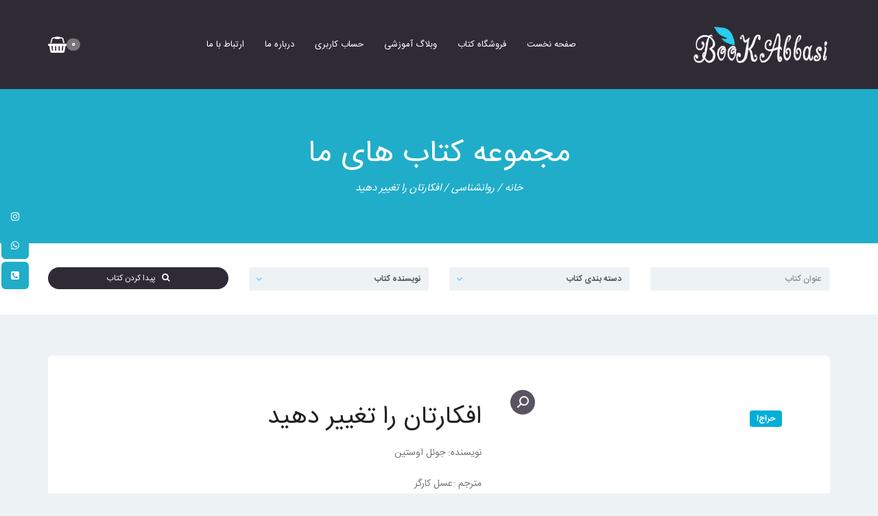

--- FILE ---
content_type: text/html; charset=UTF-8
request_url: https://bookabbasi.ir/product/%D8%A7%D9%81%DA%A9%D8%A7%D8%B1%D8%AA%D8%A7%D9%86-%D8%B1%D8%A7-%D8%AA%D8%BA%DB%8C%DB%8C%D8%B1-%D8%AF%D9%87%DB%8C%D8%AF/
body_size: 48337
content:
<!DOCTYPE html>
<html >

<head>
	<meta charset="UTF-8">
	<meta name="viewport" content="width=device-width, initial-scale=1">
	<meta name='robots' content='index, follow, max-image-preview:large, max-snippet:-1, max-video-preview:-1' />

	<!-- This site is optimized with the Yoast SEO Premium plugin v22.5 (Yoast SEO v24.8.1) - https://yoast.com/wordpress/plugins/seo/ -->
	<title>افکارتان را تغییر دهید | کتاب عباسی</title>
	<link rel="canonical" href="https://bookabbasi.ir/product/افکارتان-را-تغییر-دهید/" />
	<meta property="og:locale" content="fa_IR" />
	<meta property="og:type" content="article" />
	<meta property="og:title" content="افکارتان را تغییر دهید" />
	<meta property="og:description" content="نویسنده: جوئل اوستین  مترجم :عسل کارگر  ناشر:نیک فرجام  نوع کتاب:رقعی  نوع جلد: شومیز  نوبت چاپ:اول1400  تعداد صفحات: 136  وزن:100g  موضوع: روانشناسی/اندیشه _تفکر/جنبه های مذهبی_زندگی مذهبی" />
	<meta property="og:url" content="https://bookabbasi.ir/product/افکارتان-را-تغییر-دهید/" />
	<meta property="og:site_name" content="کتاب عباسی" />
	<meta property="article:modified_time" content="2022-10-30T13:31:48+00:00" />
	<meta property="og:image" content="https://bookabbasi.ir/wp-content/uploads/2021/06/۲۰۲۱۰۶۱۰_۲۲۴۳۴۹.jpg" />
	<meta property="og:image:width" content="2087" />
	<meta property="og:image:height" content="2120" />
	<meta property="og:image:type" content="image/jpeg" />
	<meta name="twitter:card" content="summary_large_image" />
	<meta name="twitter:site" content="@bookabbasi" />
	<meta name="twitter:label1" content="زمان تقریبی برای خواندن" />
	<meta name="twitter:data1" content="1 دقیقه" />
	<script type="application/ld+json" class="yoast-schema-graph">{"@context":"https://schema.org","@graph":[{"@type":"WebPage","@id":"https://bookabbasi.ir/product/%d8%a7%d9%81%da%a9%d8%a7%d8%b1%d8%aa%d8%a7%d9%86-%d8%b1%d8%a7-%d8%aa%d8%ba%db%8c%db%8c%d8%b1-%d8%af%d9%87%db%8c%d8%af/","url":"https://bookabbasi.ir/product/%d8%a7%d9%81%da%a9%d8%a7%d8%b1%d8%aa%d8%a7%d9%86-%d8%b1%d8%a7-%d8%aa%d8%ba%db%8c%db%8c%d8%b1-%d8%af%d9%87%db%8c%d8%af/","name":"افکارتان را تغییر دهید | کتاب عباسی","isPartOf":{"@id":"https://bookabbasi.ir/#website"},"primaryImageOfPage":{"@id":"https://bookabbasi.ir/product/%d8%a7%d9%81%da%a9%d8%a7%d8%b1%d8%aa%d8%a7%d9%86-%d8%b1%d8%a7-%d8%aa%d8%ba%db%8c%db%8c%d8%b1-%d8%af%d9%87%db%8c%d8%af/#primaryimage"},"image":{"@id":"https://bookabbasi.ir/product/%d8%a7%d9%81%da%a9%d8%a7%d8%b1%d8%aa%d8%a7%d9%86-%d8%b1%d8%a7-%d8%aa%d8%ba%db%8c%db%8c%d8%b1-%d8%af%d9%87%db%8c%d8%af/#primaryimage"},"thumbnailUrl":"https://bookabbasi.ir/wp-content/uploads/2021/06/۲۰۲۱۰۶۱۰_۲۲۴۳۴۹.jpg","datePublished":"2021-06-12T20:02:52+00:00","dateModified":"2022-10-30T13:31:48+00:00","breadcrumb":{"@id":"https://bookabbasi.ir/product/%d8%a7%d9%81%da%a9%d8%a7%d8%b1%d8%aa%d8%a7%d9%86-%d8%b1%d8%a7-%d8%aa%d8%ba%db%8c%db%8c%d8%b1-%d8%af%d9%87%db%8c%d8%af/#breadcrumb"},"inLanguage":"fa-IR","potentialAction":[{"@type":"ReadAction","target":["https://bookabbasi.ir/product/%d8%a7%d9%81%da%a9%d8%a7%d8%b1%d8%aa%d8%a7%d9%86-%d8%b1%d8%a7-%d8%aa%d8%ba%db%8c%db%8c%d8%b1-%d8%af%d9%87%db%8c%d8%af/"]}]},{"@type":"ImageObject","inLanguage":"fa-IR","@id":"https://bookabbasi.ir/product/%d8%a7%d9%81%da%a9%d8%a7%d8%b1%d8%aa%d8%a7%d9%86-%d8%b1%d8%a7-%d8%aa%d8%ba%db%8c%db%8c%d8%b1-%d8%af%d9%87%db%8c%d8%af/#primaryimage","url":"https://bookabbasi.ir/wp-content/uploads/2021/06/۲۰۲۱۰۶۱۰_۲۲۴۳۴۹.jpg","contentUrl":"https://bookabbasi.ir/wp-content/uploads/2021/06/۲۰۲۱۰۶۱۰_۲۲۴۳۴۹.jpg","width":2087,"height":2120},{"@type":"BreadcrumbList","@id":"https://bookabbasi.ir/product/%d8%a7%d9%81%da%a9%d8%a7%d8%b1%d8%aa%d8%a7%d9%86-%d8%b1%d8%a7-%d8%aa%d8%ba%db%8c%db%8c%d8%b1-%d8%af%d9%87%db%8c%d8%af/#breadcrumb","itemListElement":[{"@type":"ListItem","position":1,"name":"Home","item":"https://bookabbasi.ir/"},{"@type":"ListItem","position":2,"name":"مجموعه کتاب های ما","item":"https://bookabbasi.ir/book/"},{"@type":"ListItem","position":3,"name":"افکارتان را تغییر دهید"}]},{"@type":"WebSite","@id":"https://bookabbasi.ir/#website","url":"https://bookabbasi.ir/","name":"فروشگاه اینترنتی کتاب عباسی","description":"فروش آنلاین کتاب و ارسال به سراسر ایران","publisher":{"@id":"https://bookabbasi.ir/#/schema/person/1819ecba4eb0064a948e35274f49de8d"},"potentialAction":[{"@type":"SearchAction","target":{"@type":"EntryPoint","urlTemplate":"https://bookabbasi.ir/?s={search_term_string}"},"query-input":{"@type":"PropertyValueSpecification","valueRequired":true,"valueName":"search_term_string"}}],"inLanguage":"fa-IR"},{"@type":["Person","Organization"],"@id":"https://bookabbasi.ir/#/schema/person/1819ecba4eb0064a948e35274f49de8d","name":"9194165101","image":{"@type":"ImageObject","inLanguage":"fa-IR","@id":"https://bookabbasi.ir/#/schema/person/image/","url":"https://secure.gravatar.com/avatar/?s=96&d=mm&r=g","contentUrl":"https://secure.gravatar.com/avatar/?s=96&d=mm&r=g","caption":"9194165101"},"logo":{"@id":"https://bookabbasi.ir/#/schema/person/image/"},"sameAs":["https://www.instagram.com/book.abbasi/","www.linkedin.com/in/book-abbasi-0a1988205","https://www.pinterest.com/bookabbasi/","https://x.com/bookabbasi","https://www.youtube.com/channel/UCfqaUadh1u0-gjAOuuBNrQA","https://bookabbasi.tumblr.com"]}]}</script>
	<!-- / Yoast SEO Premium plugin. -->


<link rel='dns-prefetch' href='//unpkg.com' />
<link rel='dns-prefetch' href='//fonts.googleapis.com' />
<link rel="alternate" type="application/rss+xml" title="کتاب عباسی &raquo; خوراک" href="https://bookabbasi.ir/feed/" />
<link rel="alternate" type="application/rss+xml" title="کتاب عباسی &raquo; خوراک دیدگاه‌ها" href="https://bookabbasi.ir/comments/feed/" />
<link rel="alternate" type="application/rss+xml" title="کتاب عباسی &raquo; افکارتان را تغییر دهید خوراک دیدگاه‌ها" href="https://bookabbasi.ir/product/%d8%a7%d9%81%da%a9%d8%a7%d8%b1%d8%aa%d8%a7%d9%86-%d8%b1%d8%a7-%d8%aa%d8%ba%db%8c%db%8c%d8%b1-%d8%af%d9%87%db%8c%d8%af/feed/" />
<link rel="alternate" title="oEmbed (JSON)" type="application/json+oembed" href="https://bookabbasi.ir/wp-json/oembed/1.0/embed?url=https%3A%2F%2Fbookabbasi.ir%2Fproduct%2F%25d8%25a7%25d9%2581%25da%25a9%25d8%25a7%25d8%25b1%25d8%25aa%25d8%25a7%25d9%2586-%25d8%25b1%25d8%25a7-%25d8%25aa%25d8%25ba%25db%258c%25db%258c%25d8%25b1-%25d8%25af%25d9%2587%25db%258c%25d8%25af%2F" />
<link rel="alternate" title="oEmbed (XML)" type="text/xml+oembed" href="https://bookabbasi.ir/wp-json/oembed/1.0/embed?url=https%3A%2F%2Fbookabbasi.ir%2Fproduct%2F%25d8%25a7%25d9%2581%25da%25a9%25d8%25a7%25d8%25b1%25d8%25aa%25d8%25a7%25d9%2586-%25d8%25b1%25d8%25a7-%25d8%25aa%25d8%25ba%25db%258c%25db%258c%25d8%25b1-%25d8%25af%25d9%2587%25db%258c%25d8%25af%2F&#038;format=xml" />
<style id='wp-img-auto-sizes-contain-inline-css'>
img:is([sizes=auto i],[sizes^="auto," i]){contain-intrinsic-size:3000px 1500px}
/*# sourceURL=wp-img-auto-sizes-contain-inline-css */
</style>
<style id='wp-block-library-inline-css'>
:root{--wp-block-synced-color:#7a00df;--wp-block-synced-color--rgb:122,0,223;--wp-bound-block-color:var(--wp-block-synced-color);--wp-editor-canvas-background:#ddd;--wp-admin-theme-color:#007cba;--wp-admin-theme-color--rgb:0,124,186;--wp-admin-theme-color-darker-10:#006ba1;--wp-admin-theme-color-darker-10--rgb:0,107,160.5;--wp-admin-theme-color-darker-20:#005a87;--wp-admin-theme-color-darker-20--rgb:0,90,135;--wp-admin-border-width-focus:2px}@media (min-resolution:192dpi){:root{--wp-admin-border-width-focus:1.5px}}.wp-element-button{cursor:pointer}:root .has-very-light-gray-background-color{background-color:#eee}:root .has-very-dark-gray-background-color{background-color:#313131}:root .has-very-light-gray-color{color:#eee}:root .has-very-dark-gray-color{color:#313131}:root .has-vivid-green-cyan-to-vivid-cyan-blue-gradient-background{background:linear-gradient(135deg,#00d084,#0693e3)}:root .has-purple-crush-gradient-background{background:linear-gradient(135deg,#34e2e4,#4721fb 50%,#ab1dfe)}:root .has-hazy-dawn-gradient-background{background:linear-gradient(135deg,#faaca8,#dad0ec)}:root .has-subdued-olive-gradient-background{background:linear-gradient(135deg,#fafae1,#67a671)}:root .has-atomic-cream-gradient-background{background:linear-gradient(135deg,#fdd79a,#004a59)}:root .has-nightshade-gradient-background{background:linear-gradient(135deg,#330968,#31cdcf)}:root .has-midnight-gradient-background{background:linear-gradient(135deg,#020381,#2874fc)}:root{--wp--preset--font-size--normal:16px;--wp--preset--font-size--huge:42px}.has-regular-font-size{font-size:1em}.has-larger-font-size{font-size:2.625em}.has-normal-font-size{font-size:var(--wp--preset--font-size--normal)}.has-huge-font-size{font-size:var(--wp--preset--font-size--huge)}.has-text-align-center{text-align:center}.has-text-align-left{text-align:left}.has-text-align-right{text-align:right}.has-fit-text{white-space:nowrap!important}#end-resizable-editor-section{display:none}.aligncenter{clear:both}.items-justified-left{justify-content:flex-start}.items-justified-center{justify-content:center}.items-justified-right{justify-content:flex-end}.items-justified-space-between{justify-content:space-between}.screen-reader-text{border:0;clip-path:inset(50%);height:1px;margin:-1px;overflow:hidden;padding:0;position:absolute;width:1px;word-wrap:normal!important}.screen-reader-text:focus{background-color:#ddd;clip-path:none;color:#444;display:block;font-size:1em;height:auto;left:5px;line-height:normal;padding:15px 23px 14px;text-decoration:none;top:5px;width:auto;z-index:100000}html :where(.has-border-color){border-style:solid}html :where([style*=border-top-color]){border-top-style:solid}html :where([style*=border-right-color]){border-right-style:solid}html :where([style*=border-bottom-color]){border-bottom-style:solid}html :where([style*=border-left-color]){border-left-style:solid}html :where([style*=border-width]){border-style:solid}html :where([style*=border-top-width]){border-top-style:solid}html :where([style*=border-right-width]){border-right-style:solid}html :where([style*=border-bottom-width]){border-bottom-style:solid}html :where([style*=border-left-width]){border-left-style:solid}html :where(img[class*=wp-image-]){height:auto;max-width:100%}:where(figure){margin:0 0 1em}html :where(.is-position-sticky){--wp-admin--admin-bar--position-offset:var(--wp-admin--admin-bar--height,0px)}@media screen and (max-width:600px){html :where(.is-position-sticky){--wp-admin--admin-bar--position-offset:0px}}

/*# sourceURL=wp-block-library-inline-css */
</style><link rel='stylesheet' id='wc-blocks-style-rtl-css' href='https://bookabbasi.ir/wp-content/plugins/woocommerce/assets/client/blocks/wc-blocks-rtl.css?ver=wc-9.8.1' media='all' />
<style id='global-styles-inline-css'>
:root{--wp--preset--aspect-ratio--square: 1;--wp--preset--aspect-ratio--4-3: 4/3;--wp--preset--aspect-ratio--3-4: 3/4;--wp--preset--aspect-ratio--3-2: 3/2;--wp--preset--aspect-ratio--2-3: 2/3;--wp--preset--aspect-ratio--16-9: 16/9;--wp--preset--aspect-ratio--9-16: 9/16;--wp--preset--color--black: #000000;--wp--preset--color--cyan-bluish-gray: #abb8c3;--wp--preset--color--white: #ffffff;--wp--preset--color--pale-pink: #f78da7;--wp--preset--color--vivid-red: #cf2e2e;--wp--preset--color--luminous-vivid-orange: #ff6900;--wp--preset--color--luminous-vivid-amber: #fcb900;--wp--preset--color--light-green-cyan: #7bdcb5;--wp--preset--color--vivid-green-cyan: #00d084;--wp--preset--color--pale-cyan-blue: #8ed1fc;--wp--preset--color--vivid-cyan-blue: #0693e3;--wp--preset--color--vivid-purple: #9b51e0;--wp--preset--gradient--vivid-cyan-blue-to-vivid-purple: linear-gradient(135deg,rgb(6,147,227) 0%,rgb(155,81,224) 100%);--wp--preset--gradient--light-green-cyan-to-vivid-green-cyan: linear-gradient(135deg,rgb(122,220,180) 0%,rgb(0,208,130) 100%);--wp--preset--gradient--luminous-vivid-amber-to-luminous-vivid-orange: linear-gradient(135deg,rgb(252,185,0) 0%,rgb(255,105,0) 100%);--wp--preset--gradient--luminous-vivid-orange-to-vivid-red: linear-gradient(135deg,rgb(255,105,0) 0%,rgb(207,46,46) 100%);--wp--preset--gradient--very-light-gray-to-cyan-bluish-gray: linear-gradient(135deg,rgb(238,238,238) 0%,rgb(169,184,195) 100%);--wp--preset--gradient--cool-to-warm-spectrum: linear-gradient(135deg,rgb(74,234,220) 0%,rgb(151,120,209) 20%,rgb(207,42,186) 40%,rgb(238,44,130) 60%,rgb(251,105,98) 80%,rgb(254,248,76) 100%);--wp--preset--gradient--blush-light-purple: linear-gradient(135deg,rgb(255,206,236) 0%,rgb(152,150,240) 100%);--wp--preset--gradient--blush-bordeaux: linear-gradient(135deg,rgb(254,205,165) 0%,rgb(254,45,45) 50%,rgb(107,0,62) 100%);--wp--preset--gradient--luminous-dusk: linear-gradient(135deg,rgb(255,203,112) 0%,rgb(199,81,192) 50%,rgb(65,88,208) 100%);--wp--preset--gradient--pale-ocean: linear-gradient(135deg,rgb(255,245,203) 0%,rgb(182,227,212) 50%,rgb(51,167,181) 100%);--wp--preset--gradient--electric-grass: linear-gradient(135deg,rgb(202,248,128) 0%,rgb(113,206,126) 100%);--wp--preset--gradient--midnight: linear-gradient(135deg,rgb(2,3,129) 0%,rgb(40,116,252) 100%);--wp--preset--font-size--small: 13px;--wp--preset--font-size--medium: 20px;--wp--preset--font-size--large: 36px;--wp--preset--font-size--x-large: 42px;--wp--preset--spacing--20: 0.44rem;--wp--preset--spacing--30: 0.67rem;--wp--preset--spacing--40: 1rem;--wp--preset--spacing--50: 1.5rem;--wp--preset--spacing--60: 2.25rem;--wp--preset--spacing--70: 3.38rem;--wp--preset--spacing--80: 5.06rem;--wp--preset--shadow--natural: 6px 6px 9px rgba(0, 0, 0, 0.2);--wp--preset--shadow--deep: 12px 12px 50px rgba(0, 0, 0, 0.4);--wp--preset--shadow--sharp: 6px 6px 0px rgba(0, 0, 0, 0.2);--wp--preset--shadow--outlined: 6px 6px 0px -3px rgb(255, 255, 255), 6px 6px rgb(0, 0, 0);--wp--preset--shadow--crisp: 6px 6px 0px rgb(0, 0, 0);}:where(.is-layout-flex){gap: 0.5em;}:where(.is-layout-grid){gap: 0.5em;}body .is-layout-flex{display: flex;}.is-layout-flex{flex-wrap: wrap;align-items: center;}.is-layout-flex > :is(*, div){margin: 0;}body .is-layout-grid{display: grid;}.is-layout-grid > :is(*, div){margin: 0;}:where(.wp-block-columns.is-layout-flex){gap: 2em;}:where(.wp-block-columns.is-layout-grid){gap: 2em;}:where(.wp-block-post-template.is-layout-flex){gap: 1.25em;}:where(.wp-block-post-template.is-layout-grid){gap: 1.25em;}.has-black-color{color: var(--wp--preset--color--black) !important;}.has-cyan-bluish-gray-color{color: var(--wp--preset--color--cyan-bluish-gray) !important;}.has-white-color{color: var(--wp--preset--color--white) !important;}.has-pale-pink-color{color: var(--wp--preset--color--pale-pink) !important;}.has-vivid-red-color{color: var(--wp--preset--color--vivid-red) !important;}.has-luminous-vivid-orange-color{color: var(--wp--preset--color--luminous-vivid-orange) !important;}.has-luminous-vivid-amber-color{color: var(--wp--preset--color--luminous-vivid-amber) !important;}.has-light-green-cyan-color{color: var(--wp--preset--color--light-green-cyan) !important;}.has-vivid-green-cyan-color{color: var(--wp--preset--color--vivid-green-cyan) !important;}.has-pale-cyan-blue-color{color: var(--wp--preset--color--pale-cyan-blue) !important;}.has-vivid-cyan-blue-color{color: var(--wp--preset--color--vivid-cyan-blue) !important;}.has-vivid-purple-color{color: var(--wp--preset--color--vivid-purple) !important;}.has-black-background-color{background-color: var(--wp--preset--color--black) !important;}.has-cyan-bluish-gray-background-color{background-color: var(--wp--preset--color--cyan-bluish-gray) !important;}.has-white-background-color{background-color: var(--wp--preset--color--white) !important;}.has-pale-pink-background-color{background-color: var(--wp--preset--color--pale-pink) !important;}.has-vivid-red-background-color{background-color: var(--wp--preset--color--vivid-red) !important;}.has-luminous-vivid-orange-background-color{background-color: var(--wp--preset--color--luminous-vivid-orange) !important;}.has-luminous-vivid-amber-background-color{background-color: var(--wp--preset--color--luminous-vivid-amber) !important;}.has-light-green-cyan-background-color{background-color: var(--wp--preset--color--light-green-cyan) !important;}.has-vivid-green-cyan-background-color{background-color: var(--wp--preset--color--vivid-green-cyan) !important;}.has-pale-cyan-blue-background-color{background-color: var(--wp--preset--color--pale-cyan-blue) !important;}.has-vivid-cyan-blue-background-color{background-color: var(--wp--preset--color--vivid-cyan-blue) !important;}.has-vivid-purple-background-color{background-color: var(--wp--preset--color--vivid-purple) !important;}.has-black-border-color{border-color: var(--wp--preset--color--black) !important;}.has-cyan-bluish-gray-border-color{border-color: var(--wp--preset--color--cyan-bluish-gray) !important;}.has-white-border-color{border-color: var(--wp--preset--color--white) !important;}.has-pale-pink-border-color{border-color: var(--wp--preset--color--pale-pink) !important;}.has-vivid-red-border-color{border-color: var(--wp--preset--color--vivid-red) !important;}.has-luminous-vivid-orange-border-color{border-color: var(--wp--preset--color--luminous-vivid-orange) !important;}.has-luminous-vivid-amber-border-color{border-color: var(--wp--preset--color--luminous-vivid-amber) !important;}.has-light-green-cyan-border-color{border-color: var(--wp--preset--color--light-green-cyan) !important;}.has-vivid-green-cyan-border-color{border-color: var(--wp--preset--color--vivid-green-cyan) !important;}.has-pale-cyan-blue-border-color{border-color: var(--wp--preset--color--pale-cyan-blue) !important;}.has-vivid-cyan-blue-border-color{border-color: var(--wp--preset--color--vivid-cyan-blue) !important;}.has-vivid-purple-border-color{border-color: var(--wp--preset--color--vivid-purple) !important;}.has-vivid-cyan-blue-to-vivid-purple-gradient-background{background: var(--wp--preset--gradient--vivid-cyan-blue-to-vivid-purple) !important;}.has-light-green-cyan-to-vivid-green-cyan-gradient-background{background: var(--wp--preset--gradient--light-green-cyan-to-vivid-green-cyan) !important;}.has-luminous-vivid-amber-to-luminous-vivid-orange-gradient-background{background: var(--wp--preset--gradient--luminous-vivid-amber-to-luminous-vivid-orange) !important;}.has-luminous-vivid-orange-to-vivid-red-gradient-background{background: var(--wp--preset--gradient--luminous-vivid-orange-to-vivid-red) !important;}.has-very-light-gray-to-cyan-bluish-gray-gradient-background{background: var(--wp--preset--gradient--very-light-gray-to-cyan-bluish-gray) !important;}.has-cool-to-warm-spectrum-gradient-background{background: var(--wp--preset--gradient--cool-to-warm-spectrum) !important;}.has-blush-light-purple-gradient-background{background: var(--wp--preset--gradient--blush-light-purple) !important;}.has-blush-bordeaux-gradient-background{background: var(--wp--preset--gradient--blush-bordeaux) !important;}.has-luminous-dusk-gradient-background{background: var(--wp--preset--gradient--luminous-dusk) !important;}.has-pale-ocean-gradient-background{background: var(--wp--preset--gradient--pale-ocean) !important;}.has-electric-grass-gradient-background{background: var(--wp--preset--gradient--electric-grass) !important;}.has-midnight-gradient-background{background: var(--wp--preset--gradient--midnight) !important;}.has-small-font-size{font-size: var(--wp--preset--font-size--small) !important;}.has-medium-font-size{font-size: var(--wp--preset--font-size--medium) !important;}.has-large-font-size{font-size: var(--wp--preset--font-size--large) !important;}.has-x-large-font-size{font-size: var(--wp--preset--font-size--x-large) !important;}
/*# sourceURL=global-styles-inline-css */
</style>

<style id='classic-theme-styles-inline-css'>
/*! This file is auto-generated */
.wp-block-button__link{color:#fff;background-color:#32373c;border-radius:9999px;box-shadow:none;text-decoration:none;padding:calc(.667em + 2px) calc(1.333em + 2px);font-size:1.125em}.wp-block-file__button{background:#32373c;color:#fff;text-decoration:none}
/*# sourceURL=/wp-includes/css/classic-themes.min.css */
</style>
<link rel='stylesheet' id='digits-login-style-css' href='https://bookabbasi.ir/wp-content/plugins/digits/assets/css/login.min.css?ver=7.9.2.13' media='all' />
<link rel='stylesheet' id='digits-style-css' href='https://bookabbasi.ir/wp-content/plugins/digits/assets/css/main.min.css?ver=7.9.2.13' media='all' />
<style id='digits-style-inline-css'>

                #woocommerce-order-data .address p:nth-child(3) a,.woocommerce-customer-details--phone{
                    text-align:right;
                    }
/*# sourceURL=digits-style-inline-css */
</style>
<link rel='stylesheet' id='photoswipe-css' href='https://bookabbasi.ir/wp-content/plugins/woocommerce/assets/css/photoswipe/photoswipe.min.css?ver=9.8.1' media='all' />
<link rel='stylesheet' id='photoswipe-default-skin-css' href='https://bookabbasi.ir/wp-content/plugins/woocommerce/assets/css/photoswipe/default-skin/default-skin.min.css?ver=9.8.1' media='all' />
<link rel='stylesheet' id='woocommerce-layout-rtl-css' href='https://bookabbasi.ir/wp-content/plugins/woocommerce/assets/css/woocommerce-layout-rtl.css?ver=9.8.1' media='all' />
<link rel='stylesheet' id='woocommerce-smallscreen-rtl-css' href='https://bookabbasi.ir/wp-content/plugins/woocommerce/assets/css/woocommerce-smallscreen-rtl.css?ver=9.8.1' media='only screen and (max-width: 768px)' />
<link rel='stylesheet' id='woocommerce-general-rtl-css' href='https://bookabbasi.ir/wp-content/plugins/woocommerce/assets/css/woocommerce-rtl.css?ver=9.8.1' media='all' />
<style id='woocommerce-inline-inline-css'>
.woocommerce form .form-row .required { visibility: visible; }
/*# sourceURL=woocommerce-inline-inline-css */
</style>
<link rel='stylesheet' id='wpfm-fontawesome-css-css' href='https://bookabbasi.ir/wp-content/plugins/wp-floating-menu-pro/css/fontawesome.css?ver=6.9' media='all' />
<link rel='stylesheet' id='wpfm-fa-brands-css-css' href='https://bookabbasi.ir/wp-content/plugins/wp-floating-menu-pro/css/fa-brands.css?ver=6.9' media='all' />
<link rel='stylesheet' id='wpfm-fa-solid-css-css' href='https://bookabbasi.ir/wp-content/plugins/wp-floating-menu-pro/css/fa-solid.css?ver=6.9' media='all' />
<link rel='stylesheet' id='wpfm-fa-regular-css-css' href='https://bookabbasi.ir/wp-content/plugins/wp-floating-menu-pro/css/fa-regular.css?ver=6.9' media='all' />
<link rel='stylesheet' id='wpfm-fontawesome-min-css-css' href='https://bookabbasi.ir/wp-content/plugins/wp-floating-menu-pro/css/font-awesome.min.css?ver=6.9' media='all' />
<link rel='stylesheet' id='wpfm-icon-picker-elegant-icons-css' href='https://bookabbasi.ir/wp-content/plugins/wp-floating-menu-pro/css/elegant-icons.css?ver=6.9' media='all' />
<link rel='stylesheet' id='wpfm-frontend-genericons-css-css' href='https://bookabbasi.ir/wp-content/plugins/wp-floating-menu-pro/css/genericons.css?ver=6.9' media='all' />
<link rel='stylesheet' id='wpfm-frontend-vesper-icons-css-css' href='https://bookabbasi.ir/wp-content/plugins/wp-floating-menu-pro/css/vesper-icons.css?ver=6.9' media='all' />
<link rel='stylesheet' id='wpfm-frontend-css-css' href='https://bookabbasi.ir/wp-content/plugins/wp-floating-menu-pro/css/front-end.css?ver=6.9' media='all' />
<link rel='stylesheet' id='dashicons-css' href='https://bookabbasi.ir/wp-includes/css/dashicons.min.css?ver=6.9' media='all' />
<link rel='stylesheet' id='brands-styles-css' href='https://bookabbasi.ir/wp-content/plugins/woocommerce/assets/css/brands.css?ver=9.8.1' media='all' />
<link rel='stylesheet' id='bootstrap-css' href='https://bookabbasi.ir/wp-content/themes/bookie/vendor/bootstrap/css/bootstrap.min.css?ver=3.3.5' media='all' />
<link rel='stylesheet' id='smartmenu-css' href='https://bookabbasi.ir/wp-content/themes/bookie/vendor/smartmenu/jquery.smartmenus.bootstrap.css?ver=1.0.0' media='all' />
<link rel='stylesheet' id='fontawesome-css' href='https://bookabbasi.ir/wp-content/themes/bookie/vendor/fontawesome/css/font-awesome.min.css?ver=4.7.0' media='all' />
<link rel='stylesheet' id='googlefonts-css' href='https://fonts.googleapis.com/css?family=Montserrat%3A400%2C700%7CPT+Serif%3A400%2C700&#038;ver=6.9' media='all' />
<link rel='stylesheet' id='toko-style-theme-css' href='https://bookabbasi.ir/wp-content/themes/bookie/style-theme.css?ver=1.5.6' media='all' />
<link rel='stylesheet' id='toko-style-woocommerce-css' href='https://bookabbasi.ir/wp-content/themes/bookie/style-woocommerce.css?ver=1.5.6' media='all' />
<link rel='stylesheet' id='toko-style-shortcodes-css' href='https://bookabbasi.ir/wp-content/themes/bookie/style-shortcodes.css?ver=1.5.6' media='all' />
<link rel='stylesheet' id='google-roboto-regular-css' href='https://fonts.googleapis.com/css?family=Roboto%3A700%2C500%2C500i%2C400%2C200%2C300&#038;ver=6.9' media='all' />
<link rel='stylesheet' id='wpfm-google-fonts-css' href='//fonts.googleapis.com/css?family=Roboto%3A100italic%2C100%2C300italic%2C300%2C400italic%2C400%2C500italic%2C500%2C700italic%2C700%2C900italic%2C900&#038;ver=6.9' media='all' />
<script src="https://bookabbasi.ir/wp-includes/js/jquery/jquery.min.js?ver=3.7.1" id="jquery-core-js"></script>
<script src="https://bookabbasi.ir/wp-includes/js/jquery/jquery-migrate.min.js?ver=3.4.1" id="jquery-migrate-js"></script>
<script src="https://bookabbasi.ir/wp-content/plugins/woocommerce/assets/js/jquery-blockui/jquery.blockUI.min.js?ver=2.7.0-wc.9.8.1" id="jquery-blockui-js" data-wp-strategy="defer"></script>
<script id="wc-add-to-cart-js-extra">
var wc_add_to_cart_params = {"ajax_url":"/wp-admin/admin-ajax.php","wc_ajax_url":"/?wc-ajax=%%endpoint%%","i18n_view_cart":"\u0645\u0634\u0627\u0647\u062f\u0647 \u0633\u0628\u062f \u062e\u0631\u06cc\u062f","cart_url":"https://bookabbasi.ir/cart/","is_cart":"","cart_redirect_after_add":"no"};
//# sourceURL=wc-add-to-cart-js-extra
</script>
<script src="https://bookabbasi.ir/wp-content/plugins/woocommerce/assets/js/frontend/add-to-cart.min.js?ver=9.8.1" id="wc-add-to-cart-js" data-wp-strategy="defer"></script>
<script src="https://bookabbasi.ir/wp-content/plugins/woocommerce/assets/js/zoom/jquery.zoom.min.js?ver=1.7.21-wc.9.8.1" id="zoom-js" defer data-wp-strategy="defer"></script>
<script src="https://bookabbasi.ir/wp-content/plugins/woocommerce/assets/js/photoswipe/photoswipe.min.js?ver=4.1.1-wc.9.8.1" id="photoswipe-js" defer data-wp-strategy="defer"></script>
<script src="https://bookabbasi.ir/wp-content/plugins/woocommerce/assets/js/photoswipe/photoswipe-ui-default.min.js?ver=4.1.1-wc.9.8.1" id="photoswipe-ui-default-js" defer data-wp-strategy="defer"></script>
<script id="wc-single-product-js-extra">
var wc_single_product_params = {"i18n_required_rating_text":"\u062e\u0648\u0627\u0647\u0634\u0645\u0646\u062f\u06cc\u0645 \u06cc\u06a9 \u0631\u062a\u0628\u0647 \u0631\u0627 \u0627\u0646\u062a\u062e\u0627\u0628 \u06a9\u0646\u06cc\u062f","i18n_rating_options":["1 of 5 stars","2 of 5 stars","3 of 5 stars","4 of 5 stars","5 of 5 stars"],"i18n_product_gallery_trigger_text":"View full-screen image gallery","review_rating_required":"yes","flexslider":{"rtl":true,"animation":"slide","smoothHeight":true,"directionNav":false,"controlNav":"thumbnails","slideshow":false,"animationSpeed":500,"animationLoop":false,"allowOneSlide":false},"zoom_enabled":"1","zoom_options":[],"photoswipe_enabled":"1","photoswipe_options":{"shareEl":false,"closeOnScroll":false,"history":false,"hideAnimationDuration":0,"showAnimationDuration":0},"flexslider_enabled":"1"};
//# sourceURL=wc-single-product-js-extra
</script>
<script src="https://bookabbasi.ir/wp-content/plugins/woocommerce/assets/js/frontend/single-product.min.js?ver=9.8.1" id="wc-single-product-js" defer data-wp-strategy="defer"></script>
<script src="https://bookabbasi.ir/wp-content/plugins/woocommerce/assets/js/js-cookie/js.cookie.min.js?ver=2.1.4-wc.9.8.1" id="js-cookie-js" defer data-wp-strategy="defer"></script>
<script id="woocommerce-js-extra">
var woocommerce_params = {"ajax_url":"/wp-admin/admin-ajax.php","wc_ajax_url":"/?wc-ajax=%%endpoint%%","i18n_password_show":"Show password","i18n_password_hide":"Hide password"};
//# sourceURL=woocommerce-js-extra
</script>
<script src="https://bookabbasi.ir/wp-content/plugins/woocommerce/assets/js/frontend/woocommerce.min.js?ver=9.8.1" id="woocommerce-js" defer data-wp-strategy="defer"></script>
<script src="https://bookabbasi.ir/wp-content/plugins/wp-floating-menu-pro/js/frontend.js?ver=2.0.8" id="wpfm-frontend-js-js"></script>
<script src="https://bookabbasi.ir/wp-content/plugins/js_composer/assets/js/vendors/woocommerce-add-to-cart.js?ver=6.3.0" id="vc_woocommerce-add-to-cart-js-js"></script>
<link rel="https://api.w.org/" href="https://bookabbasi.ir/wp-json/" /><link rel="alternate" title="JSON" type="application/json" href="https://bookabbasi.ir/wp-json/wp/v2/product/4517" /><link rel="EditURI" type="application/rsd+xml" title="RSD" href="https://bookabbasi.ir/xmlrpc.php?rsd" />
<link rel="stylesheet" href="https://bookabbasi.ir/wp-content/themes/bookie/rtl.css" media="screen" /><meta name="generator" content="WordPress 6.9" />
<meta name="generator" content="WooCommerce 9.8.1" />
<link rel='shortlink' href='https://bookabbasi.ir/?p=4517' />
	<noscript><style>.woocommerce-product-gallery{ opacity: 1 !important; }</style></noscript>
	<meta name="generator" content="Powered by WPBakery Page Builder - drag and drop page builder for WordPress."/>
<style type="text/css">
a:focus, a:hover { color: #8224e3 }.page-title { background-color: #20adc9 }.page-title h1, .page-title h2 { color: #ffffff }.footer-credit { color: #ffffff }body,.site-description{font-family:serif;}a:focus, a:hover { color: #8224e3 }.page-title { background-color: #20adc9 }.page-title h1, .page-title h2 { color: #ffffff }.footer-credit { color: #ffffff }
</style>
<link rel="icon" href="https://bookabbasi.ir/wp-content/uploads/2020/11/cropped-22-32x32.jpeg" sizes="32x32" />
<link rel="icon" href="https://bookabbasi.ir/wp-content/uploads/2020/11/cropped-22-192x192.jpeg" sizes="192x192" />
<link rel="apple-touch-icon" href="https://bookabbasi.ir/wp-content/uploads/2020/11/cropped-22-180x180.jpeg" />
<meta name="msapplication-TileImage" content="https://bookabbasi.ir/wp-content/uploads/2020/11/cropped-22-270x270.jpeg" />
<noscript><style> .wpb_animate_when_almost_visible { opacity: 1; }</style></noscript></head>

<body data-rsssl=1 class="rtl wp-singular product-template-default single single-product postid-4517 wp-theme-bookie theme-bookie woocommerce woocommerce-page woocommerce-no-js header-large columns-4 wpb-js-composer js-comp-ver-6.3.0 vc_responsive">

	<div class="site-wrap">
		
		<header class="section-site-header">
			<div class="site-header">
				<div class="container">
											<div class="site-brand pull-left">
											<a class="navbar-brand" href="https://bookabbasi.ir/">
																			<div class="site-logo-image">							<img src="https://bookabbasi.ir/wp-content/uploads/2020/11/bookabbasi.png" alt="کتاب عباسی" />							</div>												</a>
											</div>
											
					<div class="site-quicknav pull-right">
						<ul class="nav navbar-right">

																					<li class="dropdown visible-xs visible-sm">
								<a href="#" class="dropdown-toggle"  data-toggle="collapse" data-target=".navbar-collapse-top">
									<i class="fa fa-navicon"></i>
								</a>
							</li>
														
																					<li class="dropdown header-minicart">
								<a href="#" class="dropdown-toggle cart-subtotal" data-toggle="dropdown" rel="nofollow">
	                                <i class="fa fa-shopping-basket" aria-hidden="true"></i>
	                                <span class="badge amount">0</span>
	                            </a>
	                            	                                <ul class="dropdown-menu topnav-minicart-dropdown cart-list">
	                                    <li>
	                                        <div class="widget woocommerce widget_shopping_cart"><h2 class="widgettitle">سبد خرید</h2><div class="widget_shopping_cart_content"></div></div>	                                    </li>
	                                </ul>
	                            							</li>
														
						</ul>
					</div>

										<div class="site-menu navbar-inverse navbar-collapse collapse navbar-collapse-top ">
						<ul id="menu-header-menu" class="site-menu nav navbar-nav"><li id="menu-item-2732" class="menu-item menu-item-type-custom menu-item-object-custom menu-item-home menu-item-2732"><a title="صفحه نخست" href="https://bookabbasi.ir">صفحه نخست</a></li>
<li id="menu-item-2976" class="menu-item menu-item-type-custom menu-item-object-custom menu-item-2976"><a title="فروشگاه کتاب" href="https://bookabbasi.ir/book/">فروشگاه کتاب</a></li>
<li id="menu-item-2822" class="menu-item menu-item-type-post_type menu-item-object-page menu-item-2822"><a title="وبلاگ آموزشی" href="https://bookabbasi.ir/blog/">وبلاگ آموزشی</a></li>
<li id="menu-item-2819" class="menu-item menu-item-type-post_type menu-item-object-page menu-item-2819"><a title="حساب کاربری" href="https://bookabbasi.ir/my-account/">حساب کاربری</a></li>
<li id="menu-item-3146" class="menu-item menu-item-type-post_type menu-item-object-post menu-item-3146"><a title="درباره ما" href="https://bookabbasi.ir/homepage/%d8%af%d8%b1%d8%a8%d8%a7%d8%b1%d9%87-%d9%81%d8%b1%d9%88%d8%b4%da%af%d8%a7%d9%87-%da%a9%d8%aa%d8%a7%d8%a8-%d8%b9%d8%a8%d8%a7%d8%b3%db%8c/">درباره ما</a></li>
<li id="menu-item-2831" class="menu-item menu-item-type-post_type menu-item-object-page menu-item-2831"><a title="ارتباط با ما" href="https://bookabbasi.ir/contact/">ارتباط با ما</a></li>
</ul>					</div>
					
				</div>
			</div>

		</header>

	<section id="page-title" class="page-title"  >
	<div class="container">

		
			
							<h2>مجموعه کتاب های ما</h2>
			
		
		<nav class="woocommerce-breadcrumb"><a href="https://bookabbasi.ir">خانه</a>&nbsp;&#47;&nbsp;<a href="https://bookabbasi.ir/product-category/%d8%b1%d9%88%d8%a7%d9%86%d8%b4%d9%86%d8%a7%d8%b3%db%8c/">روانشناسی</a>&nbsp;&#47;&nbsp;افکارتان را تغییر دهید</nav>		
	</div>
</section>

<div class="books-search">
	<div class="container">
		<form class="" method="get" action="https://bookabbasi.ir/">
			<div class="row">
				<div class="col-sm-6 col-md-3">
					<div class="form-group">
						<input name="s" value="" type="text" class="form-control" id="keyword" placeholder="عنوان کتاب">
					</div>
				</div>

								<div class="col-sm-6 col-md-3">
					<div class="form-group">
						<select  name='product_cat' id='product_cat' class='form-control'>
	<option value='0'>دسته بندی کتاب</option>
	<option class="level-0" value="%d8%a7%d8%af%d8%a8%db%8c%d8%a7%d8%aa">ادبیات</option>
	<option class="level-0" value="%d8%aa%d8%a7%d8%b1%db%8c%d8%ae%db%8c">تاریخی</option>
	<option class="level-1" value="%d8%b4%d8%b9%d8%b1">&nbsp;&nbsp;&nbsp;شعر</option>
	<option class="level-0" value="%d8%b1%d9%85%d8%a7%d9%86">رمان</option>
	<option class="level-1" value="%d8%b1%d9%85%d8%a7%d9%86-%d8%aa%d8%a7%d8%b1%db%8c%d8%ae%db%8c">&nbsp;&nbsp;&nbsp;رمان تاریخی</option>
	<option class="level-1" value="%d8%b1%d9%85%d8%a7%d9%86-%d8%ac%d9%86%d8%a7%db%8c%db%8c">&nbsp;&nbsp;&nbsp;رمان جنایی</option>
	<option class="level-1" value="%d8%b2%d9%86%d8%af%da%af%db%8c-%d9%86%d8%a7%d9%85%d9%87">&nbsp;&nbsp;&nbsp;زندگی نامه</option>
	<option class="level-0" value="%d8%b1%d9%88%d8%a7%d9%86%d8%b4%d9%86%d8%a7%d8%b3%db%8c">روانشناسی</option>
	<option class="level-0" value="%d9%81%d9%84%d8%b3%d9%81%d9%87">فلسفه</option>
	<option class="level-0" value="%d9%81%db%8c%d8%b2%db%8c%da%a9">فیزیک</option>
	<option class="level-0" value="%da%a9%d9%88%d8%af%da%a9-%d9%88-%d9%86%d9%88%d8%ac%d9%88%d8%a7%d9%86">کودک و نوجوان</option>
</select>
						<i class='select-arrow fa fa-angle-down'></i>
					</div>
				</div>
				
								<div class="col-sm-6 col-md-3">
					<div class="form-group">
						<select  name='book_author' id='book_author' class='form-control'>
	<option value='0'>نویسنده کتاب</option>
	<option class="level-0" value="16%d9%82%d8%a7%d9%86%d9%88%d9%86-%d8%a7%d9%86%da%a9%d8%a7%d8%b1-%d9%86%d8%a7%d9%be%d8%b0%db%8c%d8%b1-%d8%b3%d8%ae%d9%86%d9%88%d8%b1%db%8c-%d9%88-%d8%b3%d8%ae%d9%86%d8%b1%d8%a7%d9%86%db%8c-%d8%a7%d8%ab">16قانون انکار ناپذیر سخنوری و سخنرانی اثری از جان سی مکسول</option>
	<option class="level-0" value="16%d9%82%d8%a7%d9%86%d9%88%d9%86-%d8%b7%d9%84%d8%a7%db%8c%db%8c-%d9%85%d9%88%d9%81%d9%82%db%8c%d8%aa-%d8%a7%d8%ab%d8%b1%db%8c-%d8%a7%d8%b2-%d9%86%d8%a7%d9%be%d9%84%d8%a6%d9%88%d9%86-%d9%87%db%8c%d9%84">16قانون طلایی موفقیت اثری از ناپلئون هیل</option>
	<option class="level-0" value="365%d8%b1%d9%88%d8%b2-%d8%a8%d8%af%d9%88%d9%86-%d8%aa%d9%88-%d8%a7%d8%ab%d8%b1%db%8c-%d8%a7%d8%b2-%d8%a2%da%a9%db%8c%d8%b1%d8%a7">365روز بدون تو اثری از آکیرا</option>
	<option class="level-0" value="%d8%a2%d8%ae%d8%b1%db%8c%d9%86-%d8%b3%d8%aa%d8%a7%d8%b1%d9%87-%da%af%d9%85%d8%b4%d8%af%d9%87-%d8%a7%d8%ab%d8%b1%db%8c-%d8%a7%d8%b2-%da%af%d8%b1%db%8c%d8%b3%db%8c-%da%a9%db%8c%d9%85">آخرین ستاره گمشده اثری از گریسی کیم</option>
	<option class="level-0" value="%d8%a2%d8%ae%d8%b1%db%8c%d9%86-%d9%85%d8%a7%d9%87-%da%af%d9%85%d8%b4%d8%af%d9%87-%d8%a7%d8%ab%d8%b1%db%8c-%d8%a7%d8%b2-%da%af%d8%b1%db%8c%d8%b3%db%8c-%da%a9%db%8c%d9%85">آخرین ماه گمشده اثری از گریسی کیم</option>
	<option class="level-0" value="%d8%a7%d8%b7%d9%84%d8%a7%d8%b9%d8%a7%d8%aa-%d8%b9%d9%85%d9%88%d9%85%db%8c-%da%af%d8%b1%d8%af%d8%a2%d9%88%d8%b1%d9%86%d8%af%d9%87-%d8%b9%d9%84%db%8c-%d8%b0%d9%88%d8%a7%d9%84%d9%81%d9%82%d8%a7%d8%b1">اطلاعات عمومی گردآورنده علی ذوالفقاری</option>
	<option class="level-0" value="%d8%a7%d9%81%d8%b3%d8%a7%d9%86%d9%87-%d8%a7%db%8c-%d8%a7%d8%b2-%d8%ac%d8%a7%d8%af%d9%88-%d8%a7%d8%ab%d8%b1%db%8c-%d8%a7%d8%b2-%da%a9%d8%b1%db%8c%d8%b3-%da%a9%d9%88%d9%81%d9%84%d8%b1">افسانه ای از جادو اثری از کریس کوفلر</option>
	<option class="level-0" value="%d8%a8%d8%a7%d8%b2%d9%87%d9%85-%d8%ae%d8%af%d8%a7-%d9%87%d8%b3%d8%aa">بازهم خدا هست</option>
	<option class="level-0" value="%d8%a8%d8%ae%d8%b4-%d8%af%db%8c-d%d8%a7%d8%ab%d8%b1%db%8c-%d8%a7%d8%b2-%d9%81%d8%b1%db%8c%d8%af%d8%a7-%d9%85%da%a9-%d9%81%d8%a7%d8%af%d9%86">بخش دی (D)اثری از فریدا مک فادن</option>
	<option class="level-0" value="%d8%a8%d8%b1%d8%a7%d8%af%d8%b1%d8%a7%d9%86-%da%a9%d8%a7%d8%b1%d9%85%d8%a7%d8%b2%d9%88%d9%81">برادران کارمازوف</option>
	<option class="level-0" value="%d8%a8%d8%b1%d9%86%d8%af%d9%87-%db%8c-%d8%ac%d9%86%da%af-%d8%af%d8%b1-%d8%b0%d9%87%d9%86%d8%aa-%d8%a8%d8%a7%d8%b4-%d8%a7%d8%ab%d8%b1%db%8c-%da%a9%d8%b1%db%8c%da%af-%da%af%d8%b1%d9%88%d8%b4%d9%84">برنده ی جنگ در ذهنت باش اثری کریگ گروشل</option>
	<option class="level-0" value="%d8%a8%d9%87-%d8%ae%d8%a7%d8%b7%d8%b1-%d8%aa%d9%88-%d8%a7%d8%ab%d8%b1%db%8c-%d8%a7%d8%b2-%d9%85%db%8c-%d9%87%d8%a7%da%86%db%8c-%d9%85%d9%88%da%a9%d9%88">به خاطر تو اثری از می هاچی موکو</option>
	<option class="level-0" value="%d8%a8%d9%87-%da%af%d9%85%d8%a7%d9%86%d9%85-%d8%b2%d9%86%d8%af%da%af%db%8c-%d9%87%d9%85%db%8c%d9%86-%d8%ac%d8%a7-%d8%a8%d8%a7%d8%b4%d8%af-%d8%a7%d8%ab%d8%b1%db%8c-%da%a9%d9%84%d8%b1-%d8%a2%d9%86">به گمانم زندگی همین جا باشد اثری کلر آن</option>
	<option class="level-0" value="%d8%a8%d9%87%d8%b1%d8%a7%d9%85-%da%af%d9%88%d8%b1-%d8%aa%d8%a3%d9%84%db%8c%d9%81-%d8%a7%d8%b3%d8%aa%d8%a7%d8%af-%d8%b3%d8%b9%db%8c%d8%af-%d9%82%d8%a7%d9%86%d8%b9%db%8c">بهرام گور تألیف استاد سعید قانعی</option>
	<option class="level-0" value="%d8%a8%db%8c-%d8%ad%d8%af%d9%88%d9%85%d8%b1%d8%b2-%d8%ac%db%8c%d9%85-%da%a9%d9%88%db%8c%db%8c%da%a9">بی حدومرز (جیم کوییک)</option>
	<option class="level-0" value="%d8%a8%db%8c%da%af%d8%a7%d9%86%d9%87-%d8%a7%d8%ab%d8%b1%db%8c-%d8%a7%d8%b2-%d8%a2%d9%84%d8%a8%d8%b1-%da%a9%d8%a7%d9%85%d9%88">بیگانه اثری از آلبر کامو</option>
	<option class="level-0" value="%d9%be%db%8c%d8%b4-%d8%a7%d8%b2-%d8%a2%d9%86-%da%a9%d9%87-%d8%a8%d9%85%db%8c%d8%b1%d9%85-%d9%84%d9%88%d8%b1%d9%86-%d8%a7%d9%88%d9%84%db%8c%d9%88%d8%b1">پیش از آن که بمیرم (لورن اولیور)</option>
	<option class="level-0" value="%d9%be%db%8c%da%a9-%d9%be%d8%b1%d9%86%d8%af%d9%87-%da%a9%db%8c-%da%a9%db%8c-%d8%a7%d8%ab%d8%b1%db%8c-%d8%a7%d8%b2-%d8%a7%db%8c%da%a9%d9%88-%da%a9%d8%a7%d8%af%d9%88%d9%86%d9%88">پیک پرنده کی کی اثری از ایکو کادونو</option>
	<option class="level-0" value="%d8%aa%d8%a6%d9%88%d8%b1%db%8c-%d8%a7%d9%86%d8%aa%d8%ae%d8%a7%d8%a8">تئوری انتخاب</option>
	<option class="level-0" value="%d8%aa%d8%ae%d8%aa%d8%ae%d9%88%d8%a7%d8%a8%d8%aa-%d8%b1%d8%a7-%d9%85%d8%b1%d8%aa%d8%a8-%da%a9%d9%86%da%a9%d8%aa%d8%a7%d8%a8-%d8%aa%d8%ae%d8%aa%d8%ae%d9%88%d8%a7%d8%a8%d8%aa-%d8%b1%d8%a7-%d9%85%d8%b1">تختخوابت را مرتب کنکتاب تختخوابت را مرتب کن</option>
	<option class="level-0" value="%d8%aa%d8%b3%d8%ae%db%8c%d8%b1-%d8%b4%d8%af%da%af%d8%a7%d9%86-%d8%a7%d8%ab%d8%b1-%d9%81%d8%a6%d9%88%d8%af%d9%88%d8%b1-%d8%af%d8%a7%d8%b3%d8%aa%d8%a7%db%8c%d9%88%d9%81%d8%b3%da%a9%db%8c">تسخیر شدگان اثر فئودور داستایوفسکی</option>
	<option class="level-0" value="%d8%aa%d9%88%d9%86%d9%84-%d8%a2%d8%b1%d8%b2%d9%88%d9%87%d8%a7-%d8%a7%d8%ab%d8%b1%db%8c-%d8%a7%d8%b2-%d9%85%db%8c-%d9%87%d8%a7%da%86%db%8c-%d9%85%d9%88%da%a9%d9%88">تونل آرزوها اثری از می هاچی موکو</option>
	<option class="level-0" value="%d8%ab%d8%b1%d9%88%d8%aa%db%8c-%da%a9%d9%87-%d9%86%d9%85%db%8c-%d8%aa%d9%88%d8%a7%d9%86-%d8%a8%d8%a7-%d9%be%d9%88%d9%84-%d8%ae%d8%b1%db%8c%d8%af-%d8%a7%d8%ab%d8%b1%db%8c-%d8%a7%d8%b2-%d8%b1%d8%a7">ثروتی که نمی توان با پول خرید اثری از رابین شارما</option>
	<option class="level-0" value="%d8%ac%d8%a7%d8%af%d9%88%db%8c-%d8%b3%d9%be%d8%a7%d8%b3%da%af%d8%b2%d8%a7%d8%b1%db%8c%d8%ac%d8%a7%d8%af%d9%88%db%8c-%d8%b3%d9%be%d8%a7%d8%b3%da%af%d8%b2%d8%a7%d8%b1%db%8c-%d8%a7%d8%ab%d8%b1-%d8%b1">جادوی سپاسگزاریجادوی سپاسگزاری اثر راندابرن</option>
	<option class="level-0" value="%d8%ac%d8%a7%db%8c%db%8c-%d9%85%db%8c%d8%a7%d9%86-%d9%87%d8%b1-%d8%af%d9%85-%d8%a7%d8%ab%d8%b1%db%8c-%d8%a7%d8%b2-%d8%a2%d9%86-%d9%86%d8%a7">جایی میان هر دم اثری از آن نا</option>
	<option class="level-0" value="%d8%ac%d8%b2-%d8%a7%d8%b2-%da%a9%d9%84-%d8%a7%d8%ab%d8%b1%db%8c-%d8%a7%d8%b2-%d8%a7%d8%b3%d8%aa%db%8c%d9%88-%d8%aa%d9%88%d9%84%d8%aa%d8%b2">جز از کل اثری از استیو تولتز</option>
	<option class="level-0" value="%d8%ac%d8%b2%d8%a7%d8%b2%da%a9%d9%84">جزازکل</option>
	<option class="level-0" value="%d8%ac%d8%b2%db%8c%d8%b1%d9%87-%db%8c-%d8%af%d8%b1%d8%ae%d8%aa%d8%a7%d9%86-%da%af%d9%85%d8%b4%d8%af%d9%87">جزیره ی درختان گمشده</option>
	<option class="level-0" value="%d8%ac%d9%87%d8%a7%d9%86-%d9%87%d8%a7%db%8c-%d9%85%d9%88%d8%a7%d8%b2%db%8c-%d8%a7%d8%ab%d8%b1%db%8c-%d8%a7%d8%b2-%d9%85%db%8c%da%86%db%8c%d9%88%da%a9%d8%a7%da%a9%d9%88">جهان های موازی اثری از میچیوکاکو</option>
	<option class="level-0" value="%d8%ac%d9%87%d8%a7%d9%86-%d9%87%d8%b3%d8%aa%db%8c-%d9%87%d9%88%d8%a7%db%8c%d8%aa-%d8%b1%d8%a7-%d8%af%d8%a7%d8%b1%d8%af%da%af%d8%a8%d8%b1%db%8c%d9%84-%d8%a8%d8%b1%d9%86%d8%b3%d8%aa%db%8c%d9%86">جهان هستی هوایت را دارد(گبریل برنستین)</option>
	<option class="level-0" value="%d8%ac%d9%87%d8%a7%d9%86-%d9%87%d9%88%d9%84%d9%88-%da%af%d8%b1%d8%a7%d9%81%db%8c%da%a9-%d8%a7%d8%ab%d8%b1%db%8c-%d8%a7%d8%b2-%d9%85%d8%a7%db%8c%da%a9%d9%84-%d8%aa%d8%a7%d9%84%d8%a8%d9%88%d8%aa">جهان هولو گرافیک اثری از مایکل تالبوت</option>
	<option class="level-0" value="%da%86%d8%b1%d8%a7-%d8%aa%d8%a7-%d8%a8%d9%87-%d8%ad%d8%a7%d9%84-%da%a9%d8%b3%db%8c-%d8%a7%db%8c%d9%86-%d9%87%d8%a7-%d8%b1%d8%a7-%d8%a8%d9%87-%d9%85%d9%86-%d9%86%da%af%d9%81%d8%aa%d9%87-%d8%a8%d9%88">چرا تا به حال کسی این ها را به من نگفته بود؟</option>
	<option class="level-0" value="%da%86%d9%87%d8%a7%d8%b1-%d9%85%db%8c%d8%ab%d8%a7%d9%82-%d8%af%d9%86-%d9%85%db%8c%da%af%d9%88%d8%a6%d9%84-%d8%b1%d9%88%d8%a6%db%8c%d8%b2">چهار میثاق (دن میگوئل روئیز)</option>
	<option class="level-0" value="%da%86%db%8c%d8%b1%da%af%db%8c-%d8%a7%d8%ab%d8%b1%db%8c-%d8%a7%d8%b2-%d8%b1%d8%a7%d8%a8%d8%b1%d8%aa-%da%af%d8%b1%db%8c%d9%86">چیرگی اثری از رابرت گرین</option>
	<option class="level-0" value="%d8%ad%d8%b1%d9%81-%d9%87%d8%a7%db%8c%db%8c-%da%a9%d9%87-%da%a9%d8%a7%d8%b4-%d9%85%db%8c-%d8%b2%d8%af%d9%85-%d8%a7%d8%ab%d8%b1%db%8c-%d8%a7%d8%b2-%da%a9%db%8c%d8%aa%d9%84%db%8c%d9%86-%da%a9%d9%84">حرف هایی که کاش می زدم اثری از کیتلین کلی</option>
	<option class="level-0" value="%d8%ad%d9%81%d8%b1%d9%87-%d9%87%d8%a7%db%8c-%d8%aa%d9%88-%d8%ae%d8%a7%d9%84%db%8c-%d8%a7%d8%ab%d8%b1%db%8c-%d8%a7%d8%b2-%d8%b3%d8%a7%d9%85%db%8c%d9%86%d9%88-%db%8c%d9%88%d8%b1%d9%88">حفره های تو خالی اثری از سامینو یورو</option>
	<option class="level-0" value="%d8%ad%da%a9%d8%a7%db%8c%d8%aa-%d9%87%d8%a7%db%8c-%d9%be%d9%86%d8%af-%d8%a2%d9%85%d9%88%d8%b2-%d8%b4%db%8c%d8%ae-%d8%a8%d9%87%d8%a7%d8%a6%db%8c%d8%ad%da%a9%d8%a7%db%8c%d8%aa-%d9%87%d8%a7%db%8c-%d8%b4">حکایت های پند آموز شیخ بهائیحکایت های شیخ بهائی</option>
	<option class="level-0" value="%d8%ad%da%a9%d8%a7%db%8c%d8%aa-%d9%87%d8%a7%db%8c-%d9%be%d9%86%d8%af-%d8%a2%d9%85%d9%88%d8%b2-%d9%85%d9%84%d8%a7-%d9%86%d8%b5%d8%b1%d8%a7%d9%84%d8%af%db%8c%d9%86">حکایت های پند آموز ملا نصرالدین</option>
	<option class="level-0" value="%d8%ae%d8%a7%d9%86%d9%87-%d8%aa%da%a9%d8%a7%d9%86%db%8c-%d8%b0%d9%87%d9%86-%d8%a7%d8%ab%d8%b1%db%8c-%d8%a7%d8%b2-%d8%b4%d8%a7%d8%af-%d9%87%d9%84%d9%85%d8%b3%d8%aa%d8%aa%d8%b1">خانه تکانی ذهن اثری از شاد هلمستتر</option>
	<option class="level-0" value="%d8%ae%d8%af%d9%85%d8%aa%da%a9%d8%a7%d8%b1-%d8%8c%d8%a7%d8%ab%d8%b1%db%8c-%d8%a7%d8%b2-%d9%81%d8%b1%db%8c%d8%af%d8%a7-%d9%85%da%a9-%d9%81%d8%a7%d8%af%d9%86">خدمتکار ،اثری از فریدا مک فادن</option>
	<option class="level-0" value="%d8%ae%d8%b4%d9%85-%d9%88-%d9%87%db%8c%d8%a7%d9%87%d9%88-%d9%88%db%8c%d9%84%db%8c%d8%a7%d9%85-%d9%81%d8%a7%da%a9%d9%86%d8%b1">خشم و هیاهو (ویلیام فاکنر)</option>
	<option class="level-0" value="%d8%af%d8%a7%d8%b3%d8%aa%d8%a7%d9%86-%d8%af%d8%b2%d8%af">داستان دزد</option>
	<option class="level-0" value="%d8%af%d8%a7%d8%b3%d8%aa%d8%a7%d9%86-%d8%b2%db%8c%d8%a8%d8%a7">داستان زیبا</option>
	<option class="level-0" value="%d8%af%d8%a7%d8%b3%d8%aa%d8%a7%d9%86%d9%87%d8%a7%db%8c-%db%b5-%d8%af%d9%82%db%8c%d9%82%d9%87%d8%a7%db%8c-%d9%82%d8%a8%d9%84-%d8%a7%d8%b2-%d8%ae%d9%88%d8%a7%d8%a8">داستان‌های ۵ دقیقه‌ای قبل از خواب</option>
	<option class="level-0" value="%d8%af%d8%a7%d9%86%d8%b4-%d8%ab%d8%b1%d9%88%d8%aa%d9%85%d9%86%d8%af-%d8%b4%d8%af%d9%86-%d8%a7%d8%ab%d8%b1%db%8c-%d8%a7%d8%b2-%d9%88%d8%a7%d9%84%d8%a7%d8%b3-%d8%af%db%8c-%d9%88%d8%a7%d9%84%d8%aa%d8%b2">دانش ثروتمند شدن اثری از والاس دی. والتز</option>
	<option class="level-0" value="%d8%af%d8%a7%db%8c%d8%b1%d9%87-%d8%a7%d9%84%d9%85%d8%b9%d8%a7%d8%b1%d9%81-%d8%ad%db%8c%d9%88%d8%a7%d9%86%d8%a7%d8%aa%d9%be%d9%86%d9%87-%d9%84%d9%88%d9%be%d9%87-%d8%a2%d8%b1%d9%84%d9%88%d9%86%da%a9">دایره المعارف حیوانات(پنه لوپه آرلون)کتاب دایره المعارف حيوانات</option>
	<option class="level-0" value="%d8%af%d8%a7%db%8c%d8%b1%d9%87-%d8%a7%d9%84%d9%85%d8%b9%d8%a7%d8%b1%d9%81-%d9%81%d8%b6%d8%a7%da%a9%d8%a7%d8%b1%d9%88%d9%84%db%8c%d9%86-%d8%a8%db%8c%d9%86%da%af%d9%87%d8%a7%d9%85">دایره المعارف فضا(کارولین بینگهام)</option>
	<option class="level-0" value="%d8%af%d8%a7%db%8c%d8%b1%d9%87%d8%a7%d9%84%d9%85%d8%b9%d8%a7%d8%b1%d9%81-%d8%a8%d8%af%d9%86-%d8%a7%d9%86%d8%b3%d8%a7%d9%86-%d8%a7%d8%ab%d8%b1%db%8c-%d8%a7%d8%b2-%d9%be%d8%a7%d8%b4%d8%a7">دایره‌المعارف بدن انسان اثری از پاشا چادوری</option>
	<option class="level-0" value="%d8%af%d8%a7%db%8c%d8%b1%d9%87%d8%a7%d9%84%d9%85%d8%b9%d8%a7%d8%b1%d9%81-%d8%af%d8%a7%db%8c%d9%86%d8%a7%d8%b3%d9%88%d8%b1%d9%87%d8%a7-%d8%a7%d8%ab%d8%b1%db%8c-%d8%a7%d8%b2-%d8%a7%d9%85%db%8c">دایره‌المعارف دایناسورها اثری از امیلی دود</option>
	<option class="level-0" value="%d8%af%d8%ae%d8%aa%d8%b1-%d9%85%d9%87%d8%aa%d8%a7%d8%a8-%d8%a7%d8%ab%d8%b1%db%8c-%d8%a7%d8%b2-%d8%b3%d9%88-%d8%a7%db%8c%d9%86-%d8%aa%d8%a7%d9%86">دختر مهتاب اثری از سو این تان</option>
	<option class="level-0" value="%d8%af%d8%b1%d8%af%d8%b3%d8%b1%d9%87%d8%a7%db%8c-%d9%85%db%8c%da%a9%db%8c-%d8%a7%d8%ab%d8%b1%db%8c-%d8%a7%d8%b2-%d9%be%d8%aa%db%8c-%da%a9%db%8c%d9%85">دردسرهای میکی اثری از پتی کیم</option>
	<option class="level-0" value="%d8%af%d9%86%db%8c%d8%a7%db%8c-%d8%b3%d9%88%d9%81%db%8c">دنیای سوفی</option>
	<option class="level-0" value="%d8%af%d9%86%db%8c%d8%a7%db%8c%db%8c-%d8%a2%d8%b4%d9%86%d8%a7-%d8%a7%d8%ab%d8%b1%db%8c-%d8%a7%d8%b2-%d9%87%d9%88%d8%a7%d9%86%da%af-%d8%b3%d9%88%da%a9-%db%8c%d8%a7%d9%86%da%af">دنیایی آشنا اثری از هوانگ سوک یانگ</option>
	<option class="level-0" value="%d8%af%db%8c%d9%84%db%8c%d8%a7-%d8%a7%d9%88%d8%a6%db%8c%d9%86%d8%b2">دیلیا اوئینز</option>
	<option class="level-0" value="%d8%af%db%8c%d9%88%d8%a7%d9%86-%da%a9%d8%a7%d9%85%d9%84-%d8%a7%d8%b4%d8%b9%d8%a7%d8%b1-%d8%b1%d9%87%db%8c-%d9%85%d8%b9%db%8c%d8%b1%db%8c%d8%a7%d8%b4%d8%b9%d8%a7%d8%b1-%d8%b1%d9%87%db%8c-%d9%85%d8%b9">دیوان کامل اشعار رهی معیریاشعار رهی معیری</option>
	<option class="level-0" value="%d8%b1%d8%a7%d8%b2-%d8%ae%d8%af%d9%85%d8%aa%da%a9%d8%a7%d8%b1-%d8%8c%d8%a7%d8%ab%d8%b1%db%8c-%d8%a7%d8%b2-%d9%81%d8%b1%db%8c%d8%af%d8%a7-%d9%85%da%a9-%d9%81%d8%a7%d8%af%d9%86">راز خدمتکار ،اثری از فریدا مک فادن</option>
	<option class="level-0" value="%d8%b1%d8%a7%d9%86%d8%af%d8%a7%d8%a8%d8%b1%d9%86">راندابرن</option>
	<option class="level-0" value="%d8%b1%d9%85%d8%a7%d9%86">رمان</option>
	<option class="level-0" value="%d8%b1%d9%85%d8%a7%d9%86-%d8%a7%d8%a8%d9%84%d9%87">رمان ابله</option>
	<option class="level-0" value="%d8%b1%d9%85%d8%a7%d9%86-%d9%be%d8%b1%d8%aa%d8%ba%d8%a7%d9%84%db%8c">رمان پرتغالی</option>
	<option class="level-0" value="%d8%b1%d9%85%d8%a7%d9%86-%d8%ae%d8%a7%d8%b1%d8%ac%db%8c">رمان خارجی</option>
	<option class="level-0" value="%d8%b1%d9%85%d8%a7%d9%86-%d8%b2%db%8c%d8%a8%d8%a7">رمان زیبا</option>
	<option class="level-0" value="%d8%b1%d9%85%d8%a7%d9%86-%d9%85%db%8c%d8%b4%d9%84-%d8%a7%d9%88%d8%a8%d8%a7%d9%85%d8%a7">رمان میشل اوباما</option>
	<option class="level-0" value="%d8%b1%d9%86%da%af-%d8%a2%d8%b3%d9%85%d8%a7%d9%86-%d8%a8%d9%87-%d8%b4%da%a9%d9%84-%d9%82%d9%84%d8%a8-%d8%a7%d8%b3%d8%aa-%d8%a7%d8%ab%d8%b1%db%8c-%d8%a7%d8%b2-%da%86%d8%b3%db%8c%d9%84">رنگ آسمان به شکل قلب است اثری از چسیل</option>
	<option class="level-0" value="%d8%b1%d9%88%d8%a7%d9%86%d8%b4%d9%86%d8%a7%d8%b3%db%8c">روانشناسی</option>
	<option class="level-0" value="%d8%b1%d9%88%d9%86%d8%a7%d9%84%d8%af-%d8%aa%db%8c-%d9%be%d8%a7%d8%aa%d8%b1%d8%a7%d9%81%d8%b1%d9%88%d9%86-%d9%88-%d8%af%da%a9%d8%aa%d8%b1-%d9%be%d8%a7%d8%aa%d8%b1%db%8c%d8%b4%db%8c%d8%a7-%d8%a7%d8%b3">رونالد تی پاترافرون و دکتر پاتریشیا اس پاتر</option>
	<option class="level-0" value="%d8%b2%d9%86%d8%a7%d9%86%db%8c-%da%a9%d9%87-%d8%a8%d8%a7-%da%af%d8%b1%da%af-%d9%87%d8%a7-%d9%85%db%8c-%d8%af%d9%88%d9%86%d8%af-%d8%a7%d8%ab%d8%b1-%d8%af%da%a9%d8%aa%d8%b1-%da%a9%d9%84%d8%a7%d8%b1">زنانی که با گرگ ها می دوند اثر دکتر کلارسیا استس</option>
	<option class="level-0" value="%d8%b3%d8%a7%d9%86%db%8c-%db%8c%d9%88%d9%86%da%af-%d9%85%d8%b9%d8%b1%d9%88%d9%81-%d9%85%db%8c%d8%b4%d9%88%d8%af-%d8%a7%d8%ab%d8%b1%db%8c-%d8%a7%d8%b2-%d8%b3%d9%88%d8%b2%d8%a7%d9%86-%d9%be">سانی یونگ معروف می‌شود اثری از سوزان پارک</option>
	<option class="level-0" value="%d8%b3%d9%82%d9%88%d8%b7-%d8%a7%d8%ab%d8%b1%db%8c-%d8%a7%d8%b2-%d8%a2%d9%84%d8%a8%d8%b1-%da%a9%d8%a7%d9%85%d9%88">سقوط اثری از آلبر کامو</option>
	<option class="level-0" value="%d8%b3%da%a9%d9%88%d8%aa-%d8%a8%d8%b1%d9%87-%d9%87%d8%a7%da%a9%d8%aa%d8%a7%d8%a8-%d8%b3%da%a9%d9%88%d8%aa-%d8%a8%d8%b1%d9%87-%d9%87%d8%a7">سکوت بره هاکتاب سکوت بره ها</option>
	<option class="level-0" value="%d8%b3%d9%84%d8%b7%d9%87-%db%8c-%d8%a8%d8%ae%d8%aa%d9%84%d8%a6%d9%88%d9%86%d8%a7%d8%b1%d8%af-%d9%85%d9%84%d9%88%d8%af%db%8c%d9%86%d9%88">سلطه ی بخت(لئونارد ملودینو)</option>
	<option class="level-0" value="%d8%b3%d9%86%da%af%d9%81%d8%b1%d8%b4-%d9%87%d8%b1-%d8%ae%db%8c%d8%a7%d8%a8%d8%a7%d9%86-%d8%a7%d8%b2-%d8%b7%d9%84%d8%a7%d8%b3%d8%aa">سنگفرش هر خیابان از طلاست</option>
	<option class="level-0" value="%d8%b3%d9%87-%d8%b4%d9%86%d8%a8%d9%87-%da%af%d8%b0%d8%b4%d8%aa-%d8%a7%d8%ab%d8%b1%db%8c-%d8%a7%d8%b2-%d9%86%db%8c%da%a9%db%8c-%d9%81%d8%b1%d9%86%da%86">سه شنبه گذشت اثری از نیکی فرنچ</option>
	<option class="level-0" value="%d8%b3%d9%88%d8%b2-%d8%a7%d9%88%d8%b1%d9%85%d8%a7%d9%86">سوز اورمان</option>
	<option class="level-0" value="%d8%b4%d8%a7%d9%87%d9%86%d8%a7%d9%85%d9%87-%d9%81%d8%b1%d8%af%d9%88%d8%b3%db%8c-%d8%a8%d9%87-%d9%86%d8%ab%d8%b1-%d8%b1%d9%88%d8%a7%d9%86">شاهنامه فردوسی به نثر روان</option>
	<option class="level-0" value="%d8%b4%d8%a7%d9%87%d9%86%d8%a7%d9%85%d9%87-%d9%81%d8%b1%d8%af%d9%88%d8%b3%db%8c-%da%a9%d9%88%d8%af%da%a9-%d9%88-%d9%86%d9%88%d8%ac%d9%88%d8%a7%d9%86%d9%82%d8%b5%d9%87-%d9%87%d8%a7%db%8c-%d9%be%d9%86">شاهنامه فردوسی کودک و نوجوانقصه های پندآموز شاهنامه فردوسی</option>
	<option class="level-0" value="%d8%b4%d9%88%d8%a7%d9%84%db%8c%d9%87-%d8%a7%da%98%d8%af%d9%87%d8%a7-%f0%9f%90%89-%d8%a7%d8%ab%d8%b1%db%8c-%d8%a7%d8%b2-%d8%aa%d9%88-%d9%85%d9%88-%db%8c%d8%a7%da%a9%db%8c-%d9%85%d8%a7%d8%b1%d9%88">شوالیه اژدها 🐉 اثری از تو مو یاکی مارو</option>
	<option class="level-0" value="%d8%b5%d8%a8%d8%ad-%d8%ac%d8%a7%d8%af%d9%88%db%8c%db%8c-%d8%a7%d8%ab%d8%b1">صبح جادویی .اثر</option>
	<option class="level-0" value="%d8%b5%d8%af-%d8%b3%d8%a7%d9%84-%d8%aa%d9%86%d9%87%d8%a7%db%8c%db%8c-%d8%a7%d8%ab%d8%b1%db%8c-%d8%a7%d8%b2-%da%af%d8%a7%d8%a8%d8%b1%db%8c%d9%84-%da%af%d8%a7%d8%b1%d8%b3%db%8c%d8%a7-%d9%85%d8%a7%d8%b1">صد سال تنهایی اثری از گابریل گارسیا مارکز</option>
	<option class="level-0" value="%d8%b5%d9%81%d8%a7%d8%aa-%d8%a8%d8%a7%db%8c%d8%b3%d8%aa%d9%87-%db%8c%da%a9-%d8%b1%d9%87%d8%a8%d8%b1%d8%b5%d9%81%d8%a7%d8%aa-%d8%a8%d8%a7%db%8c%d8%b3%d8%aa%d9%87-%db%8c%da%a9-%d8%b1%d9%87%d8%a8%d8%b1">صفات بایسته یک رهبرصفات بایسته یک رهبر اثر جان سی ماکسول</option>
	<option class="level-0" value="%d8%b7%d8%a7%d8%b9%d9%88%d9%86-%d8%a7%d8%ab%d8%b1%db%8c-%d8%a7%d8%b2-%d8%a2%d9%84%d8%a8%d8%b1-%da%a9%d8%a7%d9%85%d9%88">طاعون اثری از آلبر کامو</option>
	<option class="level-0" value="%d8%b9%d9%82%d8%a7%db%8c%d8%af-%db%8c%da%a9-%d8%af%d9%84%d9%82%da%a9">عقاید یک دلقک</option>
	<option class="level-0" value="%d8%ba%d8%b1%db%8c%d8%a8%d9%87%d8%a7%db%8c-%d8%af%d8%b1-%d8%ae%d8%a7%d9%86%d9%87-%d8%a7%d8%ab%d8%b1%db%8c-%d8%a7%d8%b2-%d8%b3%d8%a7%d8%b1%db%8c-%d9%84%d8%a7%d9%be%d9%86%d8%a7">غریبه‌ای در خانه اثری از ساری لاپنا</option>
	<option class="level-0" value="%d9%81%d8%b1%d9%85%d9%88%d9%84-%d8%a8%d8%b1%d9%86%d8%a7%d9%85%d9%87-%d8%b1%db%8c%d8%b2%db%8c-%d8%a7%d8%ab%d8%b1%db%8c-%d8%a7%d8%b2-%d8%af%db%8c%d9%85%d9%88%d9%86-%d8%b2%d8%a7%d9%87%d8%a7%d8%b1-%db%8c">فرمول برنامه ریزی اثری از دیمون زاهار یادس</option>
	<option class="level-0" value="%d9%81%db%8c%d9%88%d8%af%d9%88%d8%b1-%d8%af%d8%a7%d8%b3%d8%aa%d8%a7%db%8c%d9%81%d8%b3%da%a9%db%8c">فیودور داستایفسکی</option>
	<option class="level-0" value="%d9%82%d8%a7%d9%86%d9%88%d9%86-%d9%be%d9%86%d8%ac-%d8%ab%d8%a7%d9%86%db%8c%d9%87-%d8%a7%d8%ab%d8%b1%db%8c-%d9%85%d9%84-%d8%b1%d8%a7%d8%a8%db%8c%d9%86%d8%b2">قانون پنج ثانیه اثری مل رابینز</option>
	<option class="level-0" value="%d9%82%d8%a7%d9%86%d9%88%d9%86-%d8%ac%d8%b0%d8%a8">قانون جذب</option>
	<option class="level-0" value="%d9%82%d8%af%d8%b1%d8%aa-%d8%a7%d9%86%d8%b6%d8%a8%d8%a7%d8%b7-%d8%b4%d8%ae%d8%b5%db%8c-%d8%8c%d8%a7%d8%ab%d8%b1%db%8c-%d8%a7%d8%b2-%d8%af%d9%86%db%8c%d8%a7-%d9%88%d8%a7%d8%b1%d8%aa%d8%b1">قدرت انضباط شخصی ،اثری از دنیا وارتر</option>
	<option class="level-0" value="%d9%82%d8%af%d8%b1%d8%aa-%d9%85%d8%ab%d8%a8%d8%aa-%da%af%d8%b1%d8%a7%db%8c%db%8c-%d8%af%d8%b1-%d8%ba%d9%84%d8%a8%d9%87-%d8%a8%d8%b1-%d8%a7%d9%81%d8%b3%d8%b1%d8%af%da%af%db%8c-%d8%a7%d8%ab%d8%b1%db%8c">قدرت مثبت گرایی در غلبه بر افسردگی اثری از دکتر دن توماسلو</option>
	<option class="level-0" value="%d9%82%d8%b5%d9%87-%d9%87%d8%a7-%d9%88-%d8%af%d8%a7%d8%b3%d8%aa%d8%a7%d9%86-%d9%87%d8%a7%db%8c-%d8%b4%db%8c%d8%b1%db%8c%d9%86-%d8%a7%db%8c%d8%b1%d8%a7%d9%86%db%8c">قصه ها و داستان های شیرین ایرانی</option>
	<option class="level-0" value="%d9%82%d8%b5%d9%87-%d9%87%d8%a7%db%8c-%d9%be%d9%86%d8%af-%d8%a2%d9%85%d9%88%d8%b2-%d8%a8%d9%87%d9%84%d9%88%d9%84%da%a9%d8%aa%d8%a7%d8%a8-%d8%a8%d9%87%d9%84%d9%88%d9%84-%d8%af%d8%a7%d9%86%d8%a7">قصه های پند آموز بهلولکتاب بهلول دانا</option>
	<option class="level-0" value="%d9%82%d8%b5%d9%87-%d9%87%d8%a7%db%8c-%d9%be%d9%86%d8%af%d8%a2%d9%85%d9%88%d8%b2-%d8%a8%d9%88%d8%b3%d8%aa%d8%a7%d9%86-%d9%88-%da%af%d9%84%d8%b3%d8%aa%d8%a7%d9%86%da%a9%d8%aa%d8%a7%d8%a8-%d8%a8%d9%88">قصه های پندآموز بوستان و گلستانکتاب بوستان و گلستان کودک و نوجوان</option>
	<option class="level-0" value="%d9%82%d8%b5%d9%87-%d9%87%d8%a7%db%8c-%d9%be%d9%86%d8%af%d8%a2%d9%85%d9%88%d8%b2-%da%a9%d9%84%db%8c%d9%84%d9%87-%d9%88-%d8%af%d9%85%d9%86%d9%87%da%a9%d9%84%db%8c%d9%84%d9%87-%d9%88-%d8%af%d9%85%d9%86">قصه های پندآموز کلیله و دمنهکلیله و دمنه</option>
	<option class="level-0" value="%d9%82%d8%b5%d9%87-%d9%87%d8%a7%db%8c-%d9%be%d9%86%d8%af%d8%a2%d9%85%d9%88%d8%b2-%d9%85%d8%ab%d9%86%d9%88%db%8c-%d9%85%d8%b9%d9%86%d9%88%db%8c%d9%85%d8%ab%d9%86%d9%88%db%8c-%d9%85%d8%b9%d9%86%d9%88">قصه های پندآموز مثنوی معنویمثنوی معنوی</option>
	<option class="level-0" value="%d9%82%d8%b5%d9%87-%d9%87%d8%a7%db%8c-%d9%be%d9%86%d8%af%d8%a2%d9%85%d9%88%d8%b2-%d9%87%d8%b2%d8%a7%d8%b1-%d9%88-%db%8c%da%a9-%d8%b4%d8%a8%da%a9%d8%aa%d8%a7%d8%a8-%da%a9%d9%88%d8%af%da%a9-%d9%88">قصه های پندآموز هزار و یک شبکتاب کودک و نوجوان هزار و یک شب</option>
	<option class="level-0" value="%d9%82%d8%b5%d9%87-%d9%87%d8%a7%db%8c-%d8%b4%db%8c%d8%b1%db%8c%d9%86-%d8%a8%d9%88%d8%b3%d8%aa%d8%a7%d9%86-%d9%88-%da%af%d9%84%d8%b3%d8%aa%d8%a7%d9%86-%d8%b3%d8%b9%d8%af%db%8c%d9%82%d8%b5%d9%87-%d9%87">قصه های شیرین بوستان و گلستان سعدیقصه های بوستان و گلستان سعدی</option>
	<option class="level-0" value="%d9%82%d8%b5%d9%87-%d9%87%d8%a7%db%8c-%d8%b4%db%8c%d8%b1%db%8c%d9%86-%da%a9%d9%84%db%8c%d9%84%d9%87-%d9%88-%d8%af%d9%85%d9%86%d9%87%da%a9%d9%84%db%8c%d9%84%d9%87-%d9%88-%d8%af%d9%85%d9%86%d9%87-%da%a9">قصه های شیرین کلیله و دمنهکلیله و دمنه کودک و نوجوان</option>
	<option class="level-0" value="%d9%82%d9%84%d8%b9%d9%87-%d8%ad%db%8c%d9%88%d8%a7%d9%86%d8%a7%d8%aa-%d8%af%d9%88-%d8%b2%d8%a8%d8%a7%d9%86%d9%87-%d8%a7%d9%86%da%af%d9%84%db%8c%d8%b3%db%8c-%d9%88-%d9%81%d8%a7%d8%b1%d8%b3%db%8c%da%a9">قلعه حیوانات دو زبانه انگلیسی و فارسیکتاب قلعه حیوات نوشته جورج اورول</option>
	<option class="level-0" value="%d9%82%d9%88%d8%a7%d9%86%db%8c%d9%86-%d8%b1%d9%88%d8%b2%d8%a7%d9%86%d9%87-%d8%8c%d8%a7%d8%ab%d8%b1%db%8c-%d8%a7%d8%b2-%d8%b1%d8%a7%d8%a8%d8%b1%d8%aa-%da%af%d8%b1%db%8c%d9%86">قوانین روزانه ،اثری از رابرت گرین</option>
	<option class="level-0" value="%da%a9%d8%a7%d8%b1%d9%85%d8%a7-%d8%b3%d8%a7%d8%af%da%af%d9%88%d8%b1%d9%88%da%a9%d8%aa%d8%a7%d8%a8-%da%a9%d8%a7%d8%b1%d9%85%d8%a7%da%a9%d8%a7%d8%b1%d9%85%d8%a7-%d8%b3%d8%a7%d8%af%da%af%d9%88%d8%b1">کارما (سادگورو)کتاب کارماکارما (سادگورو)کتاب کارما</option>
	<option class="level-0" value="%da%a9%d8%aa%d8%a7%d8%a8">کتاب</option>
	<option class="level-0" value="%da%a9%d8%aa%d8%a7%d8%a8-1984%d8%a7%d8%ab%d8%b1%db%8c-%d8%a7%d8%b2-%d8%ac%d9%88%d8%b1%d8%ac-%d8%a7%d9%88%d8%b1%d9%88%d9%84">کتاب 1984اثری از جورج اورول</option>
	<option class="level-0" value="%da%a9%d8%aa%d8%a7%d8%a8-%db%b3%db%b3%d8%a7%d8%b3%d8%aa%d8%b1%d8%a7%d8%aa%da%98%db%8c-%d8%ac%d9%86%da%af-%d8%a7%d8%ab%d8%b1%db%8c-%d8%a7%d8%b2-%d8%b1%d8%a7%d8%a8%d8%b1%d8%aa-%da%af%d8%b1%db%8c%d9%86">کتاب ۳۳استراتژی جنگ اثری از رابرت گرین</option>
	<option class="level-0" value="%da%a9%d8%aa%d8%a7%d8%a8-365%d8%b1%d9%88%d8%b2-%d8%b4%da%a9%d8%b1-%da%af%d8%b2%d8%a7%d8%b1%db%8c-%d8%a7%d8%ab%d8%b1%db%8c-%d8%a7%d8%b2-%d8%a2%d8%ae%db%8c%d8%b1%d8%a7">کتاب 365روز شکر گزاری اثری از آخیرا</option>
	<option class="level-0" value="%da%a9%d8%aa%d8%a7%d8%a8-%d8%a2%db%8c%d9%86%d8%af%d9%87-%d9%be%d8%b3%d8%b1%d8%aa-%d8%b1%d8%a7-%d8%a8%d8%b3%d8%a7%d8%b2">کتاب آینده پسرت را بساز</option>
	<option class="level-0" value="%da%a9%d8%aa%d8%a7%d8%a8-%d8%a7%d8%a8%d9%84%d9%87">کتاب ابله</option>
	<option class="level-0" value="%da%a9%d8%aa%d8%a7%d8%a8-%d8%a7%d8%a8%d9%84%d9%87-%d8%a7%d8%ab%d8%b1%db%8c-%d8%a7%d8%b2-%d9%81%d8%a6%d9%88%d8%af%d9%88%d8%b1-%d8%af%d8%a7%d8%b3%d8%aa%d8%a7%db%8c%d9%88%d9%81%d8%b3%da%a9%db%8c">کتاب ابله اثری از فئودور داستایوفسکی</option>
	<option class="level-0" value="%da%a9%d8%aa%d8%a7%d8%a8-%d8%a7%d8%ab%d8%b1-%d9%85%d8%b1%da%a9%d8%a8-%d8%af%d8%a7%d8%b1%d9%86-%d9%87%d8%a7%d8%b1%d8%af%db%8c278">کتاب اثر مرکب (دارن هاردی)278</option>
	<option class="level-0" value="%da%a9%d8%aa%d8%a7%d8%a8-%d8%a7%d8%af%d9%88%db%8c%d8%b3%d9%87">کتاب ادویسه</option>
	<option class="level-0" value="%da%a9%d8%aa%d8%a7%d8%a8-%d8%a7%d8%b1%d8%a7%d8%a8%d9%87-%d9%87%d8%a7%db%8c-%d8%ae%d8%af%d8%a7%db%8c%d8%a7%d9%86-%d8%8c%d8%a7%d8%ab%d8%b1%db%8c-%d8%a7%d8%b2-%d8%a7%d8%b1%db%8c%da%a9-%d9%81%d9%88%d9%86">کتاب ارابه های خدایان ،اثری از اریک فون دانیکن</option>
	<option class="level-0" value="%da%a9%d8%aa%d8%a7%d8%a8-%d8%a7%d8%b1%d8%ab%db%8c%d9%87-%d9%87%d8%a7%d8%ab%d9%88%d8%b1%d9%86">کتاب ارثیه هاثورن</option>
	<option class="level-0" value="%da%a9%d8%aa%d8%a7%d8%a8-%d8%a7%d8%b2-%d8%af%d9%88%d9%84%d8%aa-%d8%b9%d8%b4%d9%82%d8%a7%d8%b2-%d8%af%d9%88%d9%84%d8%aa-%d8%b9%d8%b4%d9%82-%da%a9%d8%a7%d8%aa%d8%b1%db%8c%d9%86-%d9%be%d8%a7%d9%86%d8%af">کتاب از دولت عشقاز دولت عشق کاترین پاندر</option>
	<option class="level-0" value="%da%a9%d8%aa%d8%a7%d8%a8-%d8%a7%d8%b2-%d8%b0%d9%87%d9%86%d8%aa-%d8%a8%db%8c%d8%b1%d9%88%d9%86-%d8%a8%db%8c%d8%a7-%d9%88-%d8%b2%d9%86%d8%af%da%af%db%8c-%da%a9%d9%86-%d8%a7%d8%ab%d8%b1%db%8c-%d8%a7">کتاب از ذهنت بیرون بیا و زندگی کن اثری از استیون هیز/اسپنسر اسمیت</option>
	<option class="level-0" value="%da%a9%d8%aa%d8%a7%d8%a8-%d8%a7%d8%b2-%d9%81%d8%b1%d8%b2%d9%86%d8%af%d8%aa-%d9%82%d9%87%d8%b1%d9%85%d8%a7%d9%86-%d8%a8%d8%b3%d8%a7%d8%b2%d8%a7%d8%b2-%d9%81%d8%b1%d8%b2%d9%86%d8%af%d8%aa-%d9%82%d9%87">کتاب از فرزندت قهرمان بسازاز فرزندت قهرمان بساز اثر دکتر هنری کلود /دکتر جان تانسند</option>
	<option class="level-0" value="%da%a9%d8%aa%d8%a7%d8%a8-%d8%a7%d8%b5%d9%88%d9%84-%d8%b3%d8%ae%d9%86%d8%b1%d8%a7%d9%86%db%8c-%d9%88-%d9%81%d9%86-%d8%a8%db%8c%d8%a7%d9%86-%d8%a8%d9%87-%d8%b1%d9%88%d8%b4-ted%d8%a7%d8%ab%d8%b1-%da%a9">کتاب اصول سخنرانی و فن بیان به روش TEDاثر کریس اندرسون</option>
	<option class="level-0" value="%da%a9%d8%aa%d8%a7%d8%a8-%d8%a7%d9%81%da%a9%d8%a7%d8%b1-%d9%85%d9%86%d9%81%db%8c-%d8%b1%d8%a7-%d8%af%d9%88%d8%b1-%d8%a8%d8%b1%db%8c%d8%b2">کتاب افکار منفی را دور بریز</option>
	<option class="level-0" value="%da%a9%d8%aa%d8%a7%d8%a8-%d8%a7%d9%81%da%a9%d8%a7%d8%b1%d8%aa%d8%a7%d9%86-%d8%b1%d8%a7-%d8%aa%d8%ba%db%8c%db%8c%d8%b1-%d8%af%d9%87%db%8c%d8%af">کتاب افکارتان را تغییر دهید</option>
	<option class="level-0" value="%da%a9%d8%aa%d8%a7%d8%a8-%d8%a7%d9%81%da%a9%d8%a7%d8%b1%d8%aa%d8%a7%d9%86-%d8%b1%d8%a7-%d8%aa%d8%ba%db%8c%db%8c%d8%b1-%d8%af%d9%87%db%8c%d8%af-%d8%aa%d8%a7-%d8%b2%d9%86%d8%af%da%af%db%8c-%d8%aa%d8%a7">کتاب افکارتان را تغییر دهید تا زندگی تان تغییر کند</option>
	<option class="level-0" value="%da%a9%d8%aa%d8%a7%d8%a8-%d8%a7%d9%85%d8%a7-%d8%a7%d8%ab%d8%b1">کتاب اما .اثر</option>
	<option class="level-0" value="%da%a9%d8%aa%d8%a7%d8%a8-%d8%a7%d9%85%d8%a7%d8%ac%db%8c%d9%86-%d8%a2%d8%b3%d8%aa%db%8c%d9%86">کتاب اماجین آستین</option>
	<option class="level-0" value="%da%a9%d8%aa%d8%a7%d8%a8-%d8%a7%d9%86%d8%ac%d8%a7%d9%85%d8%b4-%d8%a8%d8%af%d9%87%d8%8c%d8%ad%d8%aa%db%8c-%d8%a8%d8%a7-%d8%aa%d8%b1%d8%b3%d8%b1%d9%88%d8%ab-%d8%b3%d9%88%da%a9%d8%a7%d9%be">کتاب انجامش بده،حتی با ترس!(روث سوکاپ)</option>
	<option class="level-0" value="%da%a9%d8%aa%d8%a7%d8%a8-%d8%a7%d9%86%d8%ac%d9%85%d9%86-%d9%82%d8%aa%d9%84-%d9%be%d9%86%d8%ac%d8%b4%d9%86%d8%a8%d9%87%d9%87%d8%a7%d9%86%d9%88%db%8c%d8%b3%d9%86%d8%af%d9%87-%d8%b1">کتاب انجمن‌ قتل پنجشنبه‌هانویسنده ریچارد آزمن</option>
	<option class="level-0" value="%da%a9%d8%aa%d8%a7%d8%a8-%d8%a7%d9%86%d8%b3%d8%a7%d9%86-%d8%af%d8%b1-%d8%ac%d8%b3%d8%aa%d8%ac%d9%88%db%8c%db%8c-%d9%85%d8%b9%d9%86%d8%a7%d8%a7%d9%86%d8%b3%d8%a7%d9%86-%d8%af%d8%b1-%d8%ac%d8%b3%d8%aa">کتاب انسان در جستجویی معناانسان در جستجوی معنا</option>
	<option class="level-0" value="%da%a9%d8%aa%d8%a7%d8%a8-%d8%a7%d9%86%d8%b3%d8%a7%d9%86-%d9%85%d9%88%d8%ac%d9%88%d8%af%db%8c-%db%8c%da%a9-%d8%b1%d9%88%d8%b2%d9%87%d8%a7%d9%86%d8%b3%d8%a7%d9%86-%d9%85%d9%88%d8%ac%d9%88%d8%af%db%8c">کتاب انسان موجودی یک روزهانسان موجودی یک روزه اثر اروین د یالوم</option>
	<option class="level-0" value="%da%a9%d8%aa%d8%a7%d8%a8-%d8%a7%d9%86%d8%b3%d8%a7%d9%86%db%8c-%d8%a8%d8%b3%db%8c%d8%a7%d8%b1-%d8%a7%d9%86%d8%b3%d8%a7%d9%86%db%8c%d8%a7%d9%86%d8%b3%d8%a7%d9%86%db%8c-%d8%a8%d8%b3%db%8c%d8%a7%d8%b1">کتاب انسانی بسیار انسانیانسانی بسیار انسانی اثر فردریش نیچه</option>
	<option class="level-0" value="%da%a9%d8%aa%d8%a7%d8%a8-%d8%a7%db%8c-%da%a9%d8%a7%d8%b4-%d9%88%d9%82%d8%aa%db%8c-20%d8%b3%d8%a7%d9%84%d9%87-%d8%a8%d9%88%d8%af%d9%85-%d9%85%db%8c-%d8%af%d8%a7%d9%86%d8%b3%d8%aa%d9%85%d8%a7%d8%ab">کتاب ای کاش وقتی 20ساله بودم می دانستماثر پورفسور تینا سیلیگ</option>
	<option class="level-0" value="%da%a9%d8%aa%d8%a7%d8%a8-%d8%a7%db%8c%d9%84%db%8c%d8%a7%d8%af">کتاب ایلیاد</option>
	<option class="level-0" value="%da%a9%d8%aa%d8%a7%d8%a8-%d8%a8%d8%a7%d8%a8%d8%a7-%d9%84%d9%86%da%af-%d8%af%d8%b1%d8%a7%d8%b2">کتاب بابا لنگ دراز</option>
	<option class="level-0" value="%da%a9%d8%aa%d8%a7%d8%a8-%d8%a8%d8%a7%d8%a8%d8%a7-%d9%84%d9%86%da%af-%d8%af%d8%b1%d8%a7%d8%b2-%d8%a7%d8%ab%d8%b1-%d8%ac%db%8c%d9%86-%d9%88%d8%a8%d8%b3%d8%aa%d8%b1">کتاب بابا لنگ دراز اثر جین وبستر</option>
	<option class="level-0" value="%da%a9%d8%aa%d8%a7%d8%a8-%d8%a8%d8%a7%d8%af%d8%a8%d8%a7%d8%af%da%a9-%d8%a8%d8%a7%d8%b2%d8%a8%d8%a7%d8%af%d8%a8%d8%a7%d8%af%da%a9-%d8%a8%d8%a7%d8%b2-%d8%a7%d8%ab%d8%b1-%d8%ae%d8%a7%d9%84%d8%af-%d8%ad">کتاب بادبادک بازبادبادک باز اثر خالد حسینی</option>
	<option class="level-0" value="%da%a9%d8%aa%d8%a7%d8%a8-%d8%a8%d8%a7%d8%b2%d9%87%d9%85-%d8%ae%d8%af%d8%a7-%d9%87%d8%b3%d8%aa">کتاب بازهم خدا هست</option>
	<option class="level-0" value="%da%a9%d8%aa%d8%a7%d8%a8-%d8%a8%d8%a7%d8%b2%d9%87%d9%85-%d9%85%d9%86%da%a9%d8%aa%d8%a7%d8%a8-%d8%b3%d9%88%d9%85-%d9%85%d9%86-%d9%be%db%8c%d8%b4-%d8%a7%d8%b2-%d8%aa%d9%88">کتاب بازهم منکتاب سوم من پیش از تو</option>
	<option class="level-0" value="%da%a9%d8%aa%d8%a7%d8%a8-%d8%a8%d8%a7%d8%b4%da%af%d8%a7%d9%87-5%d8%b5%d8%a8%d8%ad%db%8c-%d9%87%d8%a7%d8%a8%d8%a7%d8%b4%da%af%d8%a7%d9%87-5%d8%b5%d8%a8%d8%ad%db%8c-%d9%87%d8%a7-%d8%a7%d8%ab%d8%b1">کتاب باشگاه 5صبحی هاباشگاه 5صبحی ها اثر رابین اس.شارما</option>
	<option class="level-0" value="%da%a9%d8%aa%d8%a7%d8%a8-%d8%a8%d8%a7%d9%88%d8%b1-%da%a9%d9%86%db%8c%d8%af-%d8%aa%d8%a7-%d8%a8%d8%a8%db%8c%d9%86%db%8c%d8%af%d8%a8%d8%a7%d9%88%d8%b1-%da%a9%d9%86%db%8c%d8%af-%d8%aa%d8%a7-%d8%a8%d8%a8">کتاب باور کنید تا ببینیدباور کنید تا ببینید اثر وین دایر</option>
	<option class="level-0" value="%da%a9%d8%aa%d8%a7%d8%a8-%d8%a8%d8%ae%d9%88%d8%a7%d9%87%db%8c%d8%af-%d8%aa%d8%a7-%d8%a8%d9%87-%d8%b4%d9%85%d8%a7-%d8%af%d8%a7%d8%af%d9%87-%d8%b4%d9%88%d8%af%d8%a8%d8%ae%d9%88%d8%a7%d9%87%db%8c%d8%af">کتاب بخواهید تا به شما داده شودبخواهید تا به شما داده شود اثر استرو جری هیکس</option>
	<option class="level-0" value="%da%a9%d8%aa%d8%a7%d8%a8-%d8%a8%d8%af%d9%87-%d9%88-%d8%a8%d8%b3%d8%aa%d8%a7%d9%86-%d8%a7%d8%ab%d8%b1%db%8c-%d8%a7%d8%b2-%d8%a2%d8%af%d8%a7%d9%85-%d8%a7%d9%85-%da%af%d8%b1%d8%a7%d9%86%d8%aa">کتاب بده و بستان اثری از آدام ام گرانت</option>
	<option class="level-0" value="%da%a9%d8%aa%d8%a7%d8%a8-%d8%a8%d8%b1%d8%a7%d8%af%d8%b1%d8%a7%d9%86-%da%a9%d8%a7%d8%b1%d8%a7%d9%85%d8%a7%d8%b2%d9%88%d9%81%d8%a7%d8%ab%d8%b1%db%8c-%d8%af%db%8c%da%af%d8%b1-%d8%a7%d8%b2-%d9%81%d8%a6">کتاب برادران کارامازوفاثری دیگر از فئودور داستایوفسکی</option>
	<option class="level-0" value="%da%a9%d8%aa%d8%a7%d8%a8-%d8%a8%d8%b1%d8%a8%d8%a7%d8%af-%d8%b1%d9%81%d8%aa%d9%87">کتاب برباد رفته</option>
	<option class="level-0" value="%da%a9%d8%aa%d8%a7%d8%a8-%d8%a8%d8%b1%d8%aa%d8%b1%db%8c-%d8%ae%d9%81%db%8c%d9%81%da%a9%d8%aa%d8%a7%d8%a8-%d8%a8%d8%b1%d8%aa%d8%b1%db%8c-%d8%ae%d9%81%db%8c%d9%81-%d8%ac%d9%81-%d8%a7%d9%88%d9%84%d8%b3">کتاب برتری خفیفکتاب برتری خفیف (جف اولسون)</option>
	<option class="level-0" value="%da%a9%d8%aa%d8%a7%d8%a8-%d8%a8%d8%b1%da%a9%d8%aa-%d8%af%d8%b1-%d9%82%d9%84%d8%a8-%d9%85%d8%b4%da%a9%d9%84%d8%a7%d8%aa">کتاب برکت در قلب مشکلات</option>
	<option class="level-0" value="%da%a9%d8%aa%d8%a7%d8%a8-%d8%a8%d8%b1%da%af-%d8%a8%d8%b1%d9%86%d8%af%d9%87-%d8%aa%d8%a8%d8%af%db%8c%d9%84-%d8%b3%d8%ae%d8%aa%db%8c-%d8%a8%d9%87-%d8%a2%d8%b3%d8%a7%d9%86%db%8c-%d9%84%d9%88%d8%b1%d8%a7">کتاب برگ برنده تبدیل سختی به آسانی (لورا هوآنگ)</option>
	<option class="level-0" value="%da%a9%d8%aa%d8%a7%d8%a8-%d8%a8%d8%b1%d9%86%d8%af%d9%87%db%8c-%d8%ac%d9%86%da%af-%d8%af%d8%b1-%d8%b0%d9%87%d9%86%d8%aa-%d8%a8%d8%a7%d8%b4-%da%a9%d8%b1%db%8c%da%af-%da%af%d8%b1%d9%88%d8%b4">کتاب برنده‌ی جنگ در ذهنت باش (کریگ گروشل)</option>
	<option class="level-0" value="%da%a9%d8%aa%d8%a7%d8%a8-%d8%a8%d8%b2%d8%b1%da%af-%d9%81%da%a9%d8%b1-%da%a9%d9%86-%d8%a7%d8%ab%d8%b1%db%8c-%d8%a7%d8%b2-%d8%af%db%8c%d9%85%d9%88%d9%86-%d8%b2%d8%a7%d9%87%d8%a7%d8%b1-%db%8c%d8%a7%d8%af">کتاب بزرگ فکر کن اثری از دیمون زاهار یادس</option>
	<option class="level-0" value="%da%a9%d8%aa%d8%a7%d8%a8-%d8%a8%d8%b9%d8%af-%d8%af%db%8c%da%af%d8%b1-%d9%88%d8%ac%d9%88%d8%af%d8%a8%d8%b9%d8%af-%d8%af%db%8c%da%af%d8%b1-%d9%88%d8%ac%d9%88%d8%af-%d8%a7%d8%ab%d8%b1-%d8%ae%d9%88%d8%b2">کتاب بعد دیگر وجودبعد دیگر وجود اثر خوزه سیلوا</option>
	<option class="level-0" value="%da%a9%d8%aa%d8%a7%d8%a8-%d8%a8%d9%86%d9%88%db%8c%d8%b3-%d8%aa%d8%a7-%d8%a7%d8%aa%d9%81%d8%a7%d9%82-%d8%a8%db%8c%d9%81%d8%aa%d8%af-%d8%a8%d9%86%d9%88%db%8c%d8%b3-%d8%aa%d8%a7-%d8%a7%d8%aa%d9%81%d8%a7">کتاب بنویس تا اتفاق بیفتد.بنویس تا اتفاق بیفتد. اثر هنریت کلاوسر</option>
	<option class="level-0" value="%da%a9%d8%aa%d8%a7%d8%a8-%d8%a8%d9%87%d8%aa%d8%b1-%d9%81%da%a9%d8%b1-%da%a9%d9%86%d8%8c%d8%a8%d9%87%d8%aa%d8%b1-%d8%b2%d9%86%d8%af%da%af%db%8c-%da%a9%d9%86">کتاب بهتر فکر کن،بهتر زندگی کن</option>
	<option class="level-0" value="%da%a9%d8%aa%d8%a7%d8%a8-%d8%a8%d9%87%d8%aa%d8%b1-%d9%81%da%a9%d8%b1-%da%a9%d9%86%db%8c%d8%af-%d8%a8%d9%87%d8%aa%d8%b1-%d8%b2%d9%86%d8%af%da%af%db%8c-%da%a9%d9%86%db%8c%d8%af-%d9%86%d9%88%db%8c%d8%b3">کتاب بهتر فکر کنید بهتر زندگی کنید/نویسنده جوئل آستین</option>
	<option class="level-0" value="%da%a9%d8%aa%d8%a7%d8%a8-%d8%a8%d9%87%d8%aa%d8%b1%db%8c%d9%86-%d8%ae%d9%88%d8%af%d8%aa-%d8%a8%d8%a7%d8%b4%d8%a8%d9%87%d8%aa%d8%b1%db%8c%d9%86-%d8%ae%d9%88%d8%af%d8%aa-%d8%a8%d8%a7%d8%b4-%d8%a7%d8%ab">کتاب بهترین خودت باشبهترین خودت باش اثر جوئل اوستین</option>
	<option class="level-0" value="%da%a9%d8%aa%d8%a7%d8%a8-%d8%a8%d9%88%d9%81-%da%a9%d9%88%d8%b1%d8%b5%d8%a7%d8%af%d9%82-%d9%87%d8%af%d8%a7%db%8c%d8%aa">کتاب بوف کور(صادق هدایت)</option>
	<option class="level-0" value="%da%a9%d8%aa%d8%a7%d8%a8-%d8%a8%db%8c-%d8%ad%d8%af%d9%88-%d9%85%d8%b1%d8%b2%d9%86%d9%88%d9%8a%d8%b3%d9%86%d8%af%d9%87-%d8%ac%db%8c%d9%85-%da%a9%d9%88%d8%a6%db%8c%da%a9">کتاب بی حدو مرزنويسنده جیم کوئیک</option>
	<option class="level-0" value="%da%a9%d8%aa%d8%a7%d8%a8-%d8%a8%db%8c%d8%af%d8%a7%d8%b1%db%8c%db%8c-%d8%a7%d8%ab%d8%b1-%d8%a2%d9%86%d9%88%d8%b4%d8%a7-%d9%86%d9%88%d8%a8%d8%ae%d8%aa">کتاب بیداریی اثر آنوشا نوبخت</option>
	<option class="level-0" value="%da%a9%d8%aa%d8%a7%d8%a8-%d8%a8%db%8c%d8%b4%d8%b9%d9%88%d8%b1%db%8c">کتاب بیشعوری</option>
	<option class="level-0" value="%da%a9%d8%aa%d8%a7%d8%a8-%d8%a8%db%8c%d9%85%d8%a7%d8%b1-%d8%ae%d8%a7%d9%85%d9%88%d8%b4">کتاب بیمار خاموش</option>
	<option class="level-0" value="%da%a9%d8%aa%d8%a7%d8%a8-%d8%a8%db%8c%d9%86%d8%af%db%8c%d8%b4%d9%86%d8%af-%d9%88-%d8%ab%d8%b1%d9%88%d8%aa%d9%85%d9%86%d8%af-%d8%b4%d9%88%db%8c%d8%af%d8%a8%db%8c%d9%86%d8%af%db%8c%d8%b4%db%8c%d8%af">کتاب بیندیشند و ثروتمند شویدبیندیشید و ثروتمند شوید اثر ناپلئون هیل</option>
	<option class="level-0" value="%da%a9%d8%aa%d8%a7%d8%a8-%d9%be%d8%a7%d8%b3%d8%aa%db%8c%d9%84-%d9%87%d8%a7%db%8c-%d8%a8%d9%86%d9%81%d8%b4%d9%86%d9%88%db%8c%d8%b3%d9%86%d8%af%d9%87-%da%a9%d8%a7%d8%aa%d8%b1%db%8c%d9%86-%d8%a7%d9%be">کتاب پاستیل های بنفشنویسنده: کاترین اپل گیت</option>
	<option class="level-0" value="%da%a9%d8%aa%d8%a7%d8%a8-%d9%be%d8%a7%da%a9%d8%b3%d8%a7%d8%b2%db%8c-%da%86%d8%a7%da%a9%d8%b1%d8%a7%d9%87%d8%a7%d9%be%d8%a7%da%a9%d8%b3%d8%a7%d8%b2%db%8c-%da%86%d8%a7%da%a9%d8%b1%d8%a7%d9%87%d8%a7">کتاب پاکسازی چاکراهاپاکسازی چاکراها اثر دورین ویرچو</option>
	<option class="level-0" value="%da%a9%d8%aa%d8%a7%d8%a8-%d9%be%d8%a7%da%a9%d8%b3%d8%a7%d8%b2%db%8c-%d8%b6%d9%85%db%8c%d8%b1%d8%a7%d8%ab%d8%b1-%d8%af%d8%a8%db%8c-%d9%81%d9%88%d8%b1%d8%af">کتاب پاکسازی ضمیراثر دبی فورد</option>
	<option class="level-0" value="%da%a9%d8%aa%d8%a7%d8%a8-%d9%be%d8%a7%da%a9%d8%b3%d8%a7%d8%b2%db%8c-%d8%b6%d9%85%db%8c%d8%b1%d9%be%d8%a7%da%a9%d8%b3%d8%a7%d8%b2%db%8c-%d8%b6%d9%85%db%8c%d8%b1-%d8%a7%d8%ab%d8%b1-%d8%af%d8%a8%db%8c">کتاب پاکسازی ضمیرپاکسازی ضمیر اثر دبی فورد</option>
	<option class="level-0" value="%da%a9%d8%aa%d8%a7%d8%a8-%d9%be%d8%af%d8%b1-%d9%be%d9%88%d9%84%d8%af%d8%a7%d8%b1-%d9%be%d8%af%d8%b1-%d9%81%d9%82%db%8c%d8%b1">کتاب پدر پولدار پدر فقیر</option>
	<option class="level-0" value="%da%a9%d8%aa%d8%a7%d8%a8-%d9%be%d8%af%d8%b1-%d9%be%d9%88%d9%84%d8%af%d8%a7%d8%b1%d8%8c%d9%be%d8%af%d8%b1-%d8%a8%db%8c-%d9%be%d9%88%d9%84%d9%be%d8%af%d8%b1-%d9%be%d9%88%d9%84%d8%af%d8%a7%d8%b1-%d9%be">کتاب پدر پولدار،پدر بی پولپدر پولدار پدر فقیر اثر رابرت کیوساکی</option>
	<option class="level-0" value="%da%a9%d8%aa%d8%a7%d8%a8-%d9%be%d8%b1">کتاب پر</option>
	<option class="level-0" value="%da%a9%d8%aa%d8%a7%d8%a8-%d9%be%d8%b1%d8%b3%d9%87-%d8%af%d8%b1-%d8%aa%db%8c%d9%85%d8%a7%d8%b1%d8%b3%d8%aa%d8%a7%d9%86-%d9%85%d8%aa%d8%b1%d9%88%da%a9-%d8%a7%d8%ab%d8%b1%db%8c-%d8%a7%d8%b2-%d8%af%d9%86">کتاب پرسه در تیمارستان متروک اثری از دن پابلوکی</option>
	<option class="level-0" value="%da%a9%d8%aa%d8%a7%d8%a8-%d9%be%d8%b1%d9%88%d9%81%d8%b3%d9%88%d8%b1-%d8%a7%d9%86%db%8c%d8%b4%d8%aa%db%8c%d9%86-%d8%b9%d8%b2%db%8c%d8%b2%d8%a2%d9%84%d8%a8%d8%b1%d8%aa-%d8%a7%d9%86%db%8c%d8%b4%d8%aa">کتاب پروفسور انیشتین عزیزآلبرت انیشتین</option>
	<option class="level-0" value="%da%a9%d8%aa%d8%a7%d8%a8-%d9%be%d9%84%d9%87-%d9%be%d9%84%d9%87-%d8%aa%d8%a7-%d8%a7%d9%88%d8%ac%d9%be%d9%84%d9%87-%d9%be%d9%84%d9%87-%d8%aa%d8%a7-%d8%a7%d9%88%d8%ac%da%a9%d8%aa%d8%a7%d8%a8-%d9%be%d9%84">کتاب پله پله تا اوجپله پله تا اوجکتاب پله پله تا اوجپله پله تا اوج</option>
	<option class="level-0" value="%da%a9%d8%aa%d8%a7%d8%a8-%d9%be%d9%86%d8%ac-%d9%82%d8%af%d9%85-%d9%81%d8%a7%d8%b5%d9%84%d9%87%d9%86%d9%88%db%8c%d8%b3%d9%86%d8%af%d9%87-%d8%b1%db%8c%da%86%d9%84-%d9%84%db%8c%d9%be%db%8c%d9%86%da%a9">کتاب پنج قدم فاصلهنویسنده ریچل لیپینکات</option>
	<option class="level-0" value="%da%a9%d8%aa%d8%a7%d8%a8-%d9%be%d9%86%d8%ac-%d9%86%d9%81%d8%b1%db%8c-%da%a9%d9%87-%d8%af%d8%b1-%d8%a8%d9%87%d8%b4%d8%aa-%d9%85%d9%84%d8%a7%d9%82%d8%a7%d8%aa-%d9%85%db%8c-%da%a9%d9%86%db%8c%d8%af%d9%be">کتاب پنج نفری که در بهشت ملاقات می کنیدپنج نفری که در بهشت ملاقات می کنید اثر میچ آلبوم</option>
	<option class="level-0" value="%da%a9%d8%aa%d8%a7%d8%a8-%d9%be%d9%88%d9%84-%d9%88-%d9%82%d8%a7%d9%86%d9%88%d9%86-%d8%ac%d8%b0%d8%a8">کتاب پول و قانون جذب</option>
	<option class="level-0" value="%da%a9%d8%aa%d8%a7%d8%a8-%d9%be%db%8c%d8%b1%d9%85%d8%b1%d8%af-%d9%88-%d8%af%d8%b1%db%8c%d8%a7%d8%af%d9%88-%d8%b2%d8%a8%d8%a7%d9%86%d9%87">کتاب پیرمرد و دریا(دو زبانه)</option>
	<option class="level-0" value="%da%a9%d8%aa%d8%a7%d8%a8-%d9%be%db%8c%d8%b4-%d8%a7%d8%b2-%d8%aa%d9%88">کتاب پیش از تو</option>
	<option class="level-0" value="%da%a9%d8%aa%d8%a7%d8%a8-%d8%aa%d8%a6%d9%88%d8%b1%db%8c-%d8%a7%d9%86%d8%aa%d8%ae%d8%a7%d8%a8">کتاب تئوری انتخاب</option>
	<option class="level-0" value="%da%a9%d8%aa%d8%a7%d8%a8-%d8%aa%d8%a7%d8%b1%d9%8a%d8%ae-%d8%a7%d9%8a%d8%b1%d8%a7%d9%86-%d8%a7%d8%b2-%d8%a2%d8%ba%d8%a7%d8%b2-%d8%aa%d8%a7-%d8%a7%d8%b3%d9%84%d8%a7%d9%85%d9%86%d9%88%db%8c%d8%b3%d9%86">کتاب تاريخ ايران از آغاز تا اسلامنویسنده رومن گیرشمن</option>
	<option class="level-0" value="%da%a9%d8%aa%d8%a7%d8%a8-%d8%aa%d8%a7%d8%b1%db%8c%d8%ae-%d8%a7%db%8c%d8%b1%d8%a7%d9%86-%d8%a8%d8%a7%d8%b3%d8%aa%d8%a7%d9%86">کتاب تاریخ ایران باستان</option>
	<option class="level-0" value="%da%a9%d8%aa%d8%a7%d8%a8-%d8%aa%d8%a7%d8%b1%db%8c%d8%ae-%d8%a7%db%8c%d8%b1%d8%a7%d9%86-%d9%82%d8%a8%d9%84-%d8%a7%d8%b2-%d8%a7%d8%b3%d9%84%d8%a7%d9%85%d8%aa%d8%a7%d8%b1%db%8c%d8%ae-%d8%a7%db%8c%d8%b1">کتاب تاریخ ایران قبل از اسلامتاریخ ایران قبل از اسلام اثر استاد حسن پیرنیا</option>
	<option class="level-0" value="%da%a9%d8%aa%d8%a7%d8%a8-%d8%aa%d8%ad%d9%84%d9%8a%d9%84-%d8%aa%da%a9%d9%86%db%8c%da%a9%d8%a7%d9%84%d9%86%d9%88%d9%8a%d8%b3%d9%86%d8%af%d9%87-%d8%ac%d8%a7%d9%86-%d8%ac%db%8c-%d9%85%d9%88%d8%b1%d9%81">کتاب تحليل تکنیکالنويسنده جان جی مورفی</option>
	<option class="level-0" value="%da%a9%d8%aa%d8%a7%d8%a8-%d8%aa%d8%b1%da%a9-%d8%a2%d8%b3%d8%a7%d9%86-%d8%b3%db%8c%da%af%d8%a7%d8%b1-%d8%a8%d9%87-%d8%b1%d9%88%d8%b4-%d8%a2%d9%84%d9%86-%da%a9%d8%a7%d8%b1-%d9%86%d9%88%db%8c%d8%b3%d9%86">کتاب ترک آسان سیگار به روش آلن کار/نویسنده الن کار</option>
	<option class="level-0" value="%da%a9%d8%aa%d8%a7%d8%a8-%d8%aa%d8%b3%d9%84%db%8c-%d8%a8%d8%ae%d8%b4%db%8c-%d9%87%d8%a7%db%8c-%d9%81%d9%84%d8%b3%d9%81%d9%87">کتاب تسلی بخشی های فلسفه</option>
	<option class="level-0" value="%da%a9%d8%aa%d8%a7%d8%a8-%d8%aa%d9%81%da%a9%d8%b1-%d8%a8%d9%87-%d8%b4%db%8c%d9%88%d9%87-%d8%ac%d8%b9%d8%a8%d9%87-%d8%b3%db%8c%d8%a7%d9%87-%d9%85%d8%aa%d8%b1%d8%ac%d9%85-%d9%85%d8%a7%db%8c%d9%88-%d8%b3">کتاب تفکر به شیوه جعبه سیاه/مترجم مایو سید</option>
	<option class="level-0" value="%da%a9%d8%aa%d8%a7%d8%a8-%d8%aa%da%a9%d9%87-%d9%87%d8%a7%db%8c%db%8c-%d8%a7%d8%b2-%db%8c%da%a9-%da%a9%d9%84-%d9%85%d9%86%d8%b3%d8%ac%d9%85">کتاب تکه هایی از یک کل منسجم</option>
	<option class="level-0" value="%da%a9%d8%aa%d8%a7%d8%a8-%d8%aa%d9%85%d8%b1%db%8c%d9%86-%d9%86%db%8c%d8%b1%d9%88%db%8c-%d8%ad%d8%a7%d9%84-%d9%86%d9%88%d8%b4%d8%aa%d9%87-%d8%a7%da%a9%d9%87%d8%a7%d8%b1%d8%aa-%d8%aa%d9%88%d9%84%d8%aa">کتاب تمرین نیروی حال نوشته اکهارت تولتمرین نیروی حال</option>
	<option class="level-0" value="%da%a9%d8%aa%d8%a7%d8%a8-%d8%aa%d9%86%d8%a8%d9%84%db%8c-%d8%a8%d8%b3%d9%87-%d8%a7%d8%ab%d8%b1">کتاب تنبلی بسه . اثر</option>
	<option class="level-0" value="%da%a9%d8%aa%d8%a7%d8%a8-%d8%ab%d8%b1%d9%88%d8%aa%d9%85%d9%86%d8%af%d8%aa%d8%b1%db%8c%d9%86-%d9%85%d8%b1%d8%af-%d8%a8%d8%a7%d8%a8%d9%84%d8%ab%d8%b1%d9%88%d8%aa%d9%85%d9%86%d8%af%d8%aa%d8%b1%db%8c">کتاب ثروتمندترین مرد بابلثروتمندترین مرد بابل اثر جورج ساموئل کلاسون</option>
	<option class="level-0" value="%da%a9%d8%aa%d8%a7%d8%a8-%d8%ac%d8%a7%d8%af%d9%88%db%8c-%d9%81%da%a9%d8%b1-%d8%a8%d8%b2%d8%b1%da%af%d8%ac%d8%a7%d8%af%d9%88%db%8c-%d9%81%da%a9%d8%b1-%d8%a8%d8%b2%d8%b1%da%af-%d8%a7%d8%ab%d8%b1-%d8%af">کتاب جادوی فکر بزرگجادوی فکر بزرگ اثر دیوید جی .شوارتز</option>
	<option class="level-0" value="%da%a9%d8%aa%d8%a7%d8%a8-%d8%ac%d8%a7%d9%88%d8%af%d8%a7%d9%86%da%af%db%8c%d9%86%d9%88%db%8c%d8%b3%d9%86%d8%af%d9%87-%d9%85%db%8c%d9%84%d8%a7%d9%86-%da%a9%d9%88%d9%86%d8%af%d8%b1%d8%a7">کتاب‌ جاودانگینویسنده میلان کوندرا</option>
	<option class="level-0" value="%da%a9%d8%aa%d8%a7%d8%a8-%d8%ac%d8%a7%db%8c%db%8c-%da%a9%d9%87-%d8%ae%d8%b1%da%86%d9%86%da%af-%d9%87%d8%a7-%d8%a2%d9%88%d8%a7%d8%b2-%d9%85%db%8c%d8%ae%d9%88%d8%a7%d9%86%d9%86%d8%af%d8%ac%d8%a7%db%8c">کتاب جایی که خرچنگ ها آواز میخوانندجایی که خرچنگ ها آواز میخوانند. اثر</option>
	<option class="level-0" value="%da%a9%d8%aa%d8%a7%d8%a8-%d8%ac%d8%b2-%d8%a7%d8%b2-%da%a9%d9%84%da%a9%d8%aa%d8%a7%d8%a8-%d8%ac%d8%b2-%d8%a7%d8%b2-%da%a9%d9%84-%d9%86%d9%88%d8%b4%d8%aa%d9%87-%db%8c-%d8%a7%d8%b3%d8%aa%db%8c%d9%88">کتاب جز از کلکتاب جز از کل نوشته ی استیو تولتز</option>
	<option class="level-0" value="%da%a9%d8%aa%d8%a7%d8%a8-%d8%ac%d8%b2%db%8c%d8%b1%d9%87%d9%94-%d8%af%d8%b1%d8%ae%d8%aa%d8%a7%d9%86-%da%af%d9%85%d8%b4%d8%af%d9%87%d8%a7%d8%ab%d8%b1%db%8c-%d8%af%db%8c%da%af%d8%b1-%d8%a7%d8%b2-%d9%86">کتاب جزیرهٔ درختان گمشدهاثری دیگر از نویسنده کتاب ملت عشق(الیف شافاک)</option>
	<option class="level-0" value="%da%a9%d8%aa%d8%a7%d8%a8-%d8%ac%d9%86%d8%a7%db%8c%d8%a7%d8%aa-%d9%88-%d9%85%da%a9%d8%a7%d9%81%d8%a7%d8%aa%d8%ac%d9%86%d8%a7%db%8c%d8%a7%d8%aa-%d9%88-%d9%85%da%a9%d8%a7%d9%81%d8%a7%d8%aa-%d8%a7%d8%ab">کتاب جنایات و مکافاتجنایات و مکافات اثر فئودر داستایفسکی</option>
	<option class="level-0" value="%da%a9%d8%aa%d8%a7%d8%a8-%d8%ac%db%8c%d9%86-%d8%a7%db%8c%d8%b1-%d8%a7%d8%ab%d8%b1">کتاب جین ایر .اثر</option>
	<option class="level-0" value="%da%a9%d8%aa%d8%a7%d8%a8-%d8%ac%db%8c%d9%86-%d8%a7%db%8c%d8%b1%d8%b4%d8%a7%d8%b1%d9%84%d9%88%d8%aa-%d8%a8%d8%b1%d9%88%d9%86%d8%aa%d9%87">کتاب جین ایرشارلوت برونته</option>
	<option class="level-0" value="%da%a9%d8%aa%d8%a7%d8%a8-%da%86%d8%b1%d8%a7-%d9%86%d9%88%d8%ac%d9%88%d8%a7%d9%86%d9%85-%d8%a8%d8%a7-%d9%85%d9%86-%d8%b5%d8%ad%d8%a8%d8%aa-%d9%86%d9%85%db%8c%da%a9%d9%86%d8%af-%d8%9f%d8%af">کتاب چرا نوجوانم با من صحبت نمی‌کند ؟(دکتر جان کولمن)</option>
	<option class="level-0" value="%da%a9%d8%aa%d8%a7%d8%a8-%da%86%d8%b4%d9%85-%d9%87%d8%a7%db%8c%d8%b4-%d8%a8%d8%b2%d8%b1%da%af-%d8%b9%d9%84%d9%88%db%8c">کتاب چشم هایش بزرگ علوی</option>
	<option class="level-0" value="%da%a9%d8%aa%d8%a7%d8%a8-%da%86%da%af%d9%88%d9%86%d9%87-%d8%a8%d8%a7-%d9%87%d8%b1-%da%a9%d8%b3%db%8c-%d8%b5%d8%ad%d8%a8%d8%aa-%da%a9%d9%86%db%8c%d9%85-%d8%9f%d9%84%db%8c%d9%84-%d9%84%d9%88%d9%86%d8%af">کتاب چگونه با هر کسی صحبت کنیم ؟لیل لوندز</option>
	<option class="level-0" value="%da%a9%d8%aa%d8%a7%d8%a8-%da%86%da%af%d9%88%d9%86%d9%87-%da%a9%d9%85%d8%a7%d9%84%da%af%d8%b1%d8%a7-%d9%86%d8%a8%d8%a7%d8%b4%db%8c%d9%85-%d8%8c%d8%a7%d8%ab%d8%b1%db%8c-%d8%a7%d8%b2-%d8%a7%d8%b3%d8%aa">کتاب چگونه کمالگرا نباشیم ،اثری از استفان گایز</option>
	<option class="level-0" value="%da%a9%d8%aa%d8%a7%d8%a8-%da%86%d9%87-%da%a9%d8%b3%db%8c-%d9%be%d9%86%db%8c%d8%b1-%d9%85%d8%b1%d8%a7-%d8%ac%d8%a7%d8%a8%d8%ac%d8%a7-%da%a9%d8%b1%d8%af%d8%9f%da%86%d9%87-%da%a9%d8%b3%db%8c-%d9%be%d9%86">کتاب چه کسی پنیر مرا جابجا کرد؟چه کسی پنیر مرا جابجا کرد اثر اسپنسر جانسون</option>
	<option class="level-0" value="%da%a9%d8%aa%d8%a7%d8%a8-%da%86%d9%87%d8%a7%d8%b1-%d8%a7%d8%ab%d8%b1-%d8%b1%d9%88%d8%a7%d9%86%d8%b4%d9%86%d8%a7%d8%b3%db%8c_%d8%a7%d9%86%da%af%db%8c%d8%b2%d8%b4%db%8c%da%86%d9%87%d8%a7%d8%b1-%d8%a7">کتاب چهار اثر .روانشناسی_انگیزشیچهار اثر &#8230;اثر اسکاول شین</option>
	<option class="level-0" value="%da%a9%d8%aa%d8%a7%d8%a8-%da%86%d9%87%d8%a7%d8%b1-%d8%a7%d8%ab%d8%b1-%d8%a7%d8%b2-%d9%81%d9%84%d9%88%d8%b1%d8%a7%d9%86%d8%b3-%d8%a7%d8%b3%da%a9%d8%a7%d9%88%d9%84-%d8%b4%db%8c%d9%86">کتاب چهار اثر از فلورانس اسکاول شین</option>
	<option class="level-0" value="%da%a9%d8%aa%d8%a7%d8%a8-%da%86%d9%87%d8%a7%d8%b1-%d8%b1%d8%a7%d9%87-%d9%be%d9%88%d9%84-%d8%b3%d8%a7%d8%b2%db%8c%da%86%d9%87%d8%a7%d8%b1%d8%b1%d8%a7%d9%87-%d9%be%d9%88%d9%84-%d8%b3%d8%a7%d8%b2%db%8c">کتاب چهار راه پول سازیچهارراه پول سازی :اثر رابرت کیوساکی</option>
	<option class="level-0" value="%da%a9%d8%aa%d8%a7%d8%a8-%d8%ad%d8%b1%d9%81-%d9%87%d8%a7%db%8c%db%8c-%da%a9%d9%87-%da%a9%d8%a7%d8%b4-%d9%85%db%8c%d8%b2%d8%af%d9%85-%d8%a7%d8%ab%d8%b1%db%8c-%da%a9%db%8c%d8%aa%d9%84%db%8c%d9%86">کتاب حرف هایی که کاش میزدم اثری کیتلین</option>
	<option class="level-0" value="%da%a9%d8%aa%d8%a7%d8%a8-%d8%ad%d8%b1%d9%85%d8%b3%d8%b1%d8%a7%db%8c-%d9%82%d8%b0%d8%a7%d9%81%db%8c">کتاب حرمسرای قذافی</option>
	<option class="level-0" value="%da%a9%d8%aa%d8%a7%d8%a8-%d8%ad%d8%b3-%d8%ae%d9%88%d8%a8-%da%a9%d8%a7%d8%b1-%da%a9%d8%b1%d8%af%d9%86-%d8%af%d8%a7%d9%86%db%8c%d9%84-%d8%a7%d9%85-%da%a9%db%8c%d8%a8%d9%84">کتاب حس خوب کار کردن (دانیل ام کیبل)</option>
	<option class="level-0" value="%da%a9%d8%aa%d8%a7%d8%a8-%d8%ad%da%a9%d8%a7%db%8c%d8%aa-%d8%af%d9%88%d9%84%d8%aa-%d9%88-%d9%81%d8%b1%d8%b2%d8%a7%d9%86%da%af%db%8c">کتاب حکایت دولت و فرزانگی</option>
	<option class="level-0" value="%da%a9%d8%aa%d8%a7%d8%a8-%d8%ad%da%a9%d8%a7%db%8c%d8%aa-%d8%af%d9%88%d9%84%d8%aa-%d9%88-%d9%81%d8%b1%d8%b2%d8%a7%d9%86%da%af%db%8c%d8%ad%da%a9%d8%a7%db%8c%d8%aa-%d8%af%d9%88%d9%84%d8%aa-%d9%88-%d9%81">کتاب حکایت دولت و فرزانگیحکایت دولت و فرزانگی اثر مارک فیشر</option>
	<option class="level-0" value="%da%a9%d8%aa%d8%a7%d8%a8-%d8%ad%da%a9%d9%85%d8%aa-%d8%b4%d8%a7%d8%af%d8%a7%d9%86%d8%ad%da%a9%d9%85%d8%aa-%d8%b4%d8%a7%d8%af%d8%a7%d9%86-%d8%a7%d8%ab%d8%b1-%d9%81%d8%b1%db%8c%d8%af%d8%b1%db%8c%d8%b4">کتاب حکمت شادانحکمت شادان اثر فریدریش نیچه</option>
	<option class="level-0" value="%da%a9%d8%aa%d8%a7%d8%a8-%d8%ae%d8%b1%d9%85%da%af%d8%b3">کتاب خرمگس</option>
	<option class="level-0" value="%da%a9%d8%aa%d8%a7%d8%a8-%d8%ae%d8%b1%d9%85%da%af%d8%b3%d8%a7%d8%ab%d8%b1-%d8%a7%d8%aa%d9%84-%d9%84%db%8c%d9%84%db%8c%d8%a7%d9%86-%d9%88%db%8c%d9%86%db%8c%da%86">کتاب خرمگساثر اتل لیلیان وینیچ</option>
	<option class="level-0" value="%da%a9%d8%aa%d8%a7%d8%a8-%d8%ae%d8%b4%d9%85-%d9%88-%d9%87%db%8c%d8%a7%d9%87%d9%88%d8%ae%d8%b4%d9%85-%d9%88-%d9%87%db%8c%d8%a7%d9%87%d9%88-%d8%a7%d8%ab%d8%b1-%d9%88%db%8c%d9%84%db%8c%d8%a7%d9%85-%d9%81">کتاب خشم و هیاهوخشم و هیاهو اثر ویلیام فاکنر</option>
	<option class="level-0" value="%da%a9%d8%aa%d8%a7%d8%a8-%d8%ae%d9%88%d8%a7%d8%ac%d9%87-%d8%aa%d8%a7%d8%ac%d8%af%d8%a7%d8%b1-%d8%aa%d8%a7%d9%84%db%8c%d9%81-%d8%af%da%a9%d8%aa%d8%b1-%d9%85%db%8c%d9%84%d8%a7%d8%af-%db%8c%d8%af%d8%a7">کتاب خواجه تاجدار تالیف دکتر میلاد یدالهی/علی غرقی</option>
	<option class="level-0" value="%da%a9%d8%aa%d8%a7%d8%a8-%d8%ae%d9%88%d8%af-%d8%a8%d8%b1%d8%aa%d8%b1%d8%ae%d9%88%d8%af-%d8%a8%d8%b1%d8%aa%d8%b1-%d8%a7%d8%ab%d8%b1-%d9%85%d8%a7%db%8c%da%a9-%d8%a8%d8%a7%db%8c%d8%b1">کتاب خود برترخود برتر اثر مایک بایر</option>
	<option class="level-0" value="%da%a9%d8%aa%d8%a7%d8%a8-%d8%ae%d9%88%d8%af%d8%aa-%d8%b1%d8%a7-%d8%a8%d9%87-%d9%81%d9%86%d8%a7-%d9%86%d8%af%d9%87-%d8%a7%d8%ab%d8%b1">کتاب خودت را به فنا نده. اثر</option>
	<option class="level-0" value="%da%a9%d8%aa%d8%a7%d8%a8-%d8%ae%d9%88%d8%af%d8%aa-%d8%b1%d9%88-%d8%a8%d8%b1%d8%a7%db%8c-%d9%85%d9%88%d9%81%d9%82%db%8c%d8%aa-%d8%a2%d9%85%d8%a7%d8%af%d9%87-%da%a9%d9%86-%d8%a7%d8%ab%d8%b1%db%8c-%d8%a7">کتاب خودت رو برای موفقیت آماده کن اثری از تالن میدانر</option>
	<option class="level-0" value="%da%a9%d8%aa%d8%a7%d8%a8-%d8%af%d8%a7%d9%86%d8%b3%d8%aa%db%8c-%d9%87%d8%a7%d8%a7%d8%ad%d9%85%d8%af-%d9%82%d9%84%db%8c-%d8%b2%d8%a7%d8%af%d9%87%da%a9%d8%aa%d8%a7%d8%a8-%d8%af%d8%a7%d9%86%d8%b3%d8%aa">کتاب دانستی ها(احمد قلی زاده)کتاب دانستی ها</option>
	<option class="level-0" value="%da%a9%d8%aa%d8%a7%d8%a8-%d8%af%d8%a7%d9%86%d8%b4%da%a9%d8%af%d9%87-%db%8c-%da%a9%d8%b3%d8%a8-%da%a9%d8%a7%d8%b1">کتاب دانشکده ی کسب کار</option>
	<option class="level-0" value="%da%a9%d8%aa%d8%a7%d8%a8-%d8%af%d8%ac%d8%a7%d9%84-%d9%86%d9%88%d8%b4%d8%aa%d9%87-%d9%81%d8%b1%d8%af%d8%b1%db%8c%d8%b4-%d9%86%db%8c%da%86%d9%87%da%a9%d8%aa%d8%a7%d8%a8-%d8%af%d8%ac%d8%a7%d9%84">کتاب دجال نوشته فردریش نیچهکتاب دجال</option>
	<option class="level-0" value="%da%a9%d8%aa%d8%a7%d8%a8-%d8%af%d8%ae%d8%aa%d8%b1-%d9%be%d8%b1%d8%aa%d9%82%d8%a7%d9%84%db%8c">کتاب دختر پرتقالی</option>
	<option class="level-0" value="%da%a9%d8%aa%d8%a7%d8%a8-%d8%af%d8%ae%d8%aa%d8%b1-%d8%af%d8%b1%db%8c%d8%a7-%d8%a7%d8%ab%d8%b1%db%8c-%d8%a7%d8%b2-%d8%b3%d9%88%d9%85%db%8c-%d9%87%d8%a7%d9%86">کتاب دختر دریا اثری از سومی هان</option>
	<option class="level-0" value="%da%a9%d8%aa%d8%a7%d8%a8-%d8%af%d8%ae%d8%aa%d8%b1-%da%a9%d8%b4%db%8c%d8%b4">کتاب دختر کشیش</option>
	<option class="level-0" value="%da%a9%d8%aa%d8%a7%d8%a8-%d8%af%d8%ae%d8%aa%d8%b1-%d9%85%d8%a7%d9%87-%d9%be%db%8c%d8%b4%d9%88%d9%86%db%8c-%d8%a7%d8%ab%d8%b1%db%8c-%da%a9%d9%84%db%8c-%d8%a8%d8%a7%d8%b1%d9%86-%d9%87%db%8c%d9%84">کتاب دختر ماه پیشونی اثری کلی بارن هیل</option>
	<option class="level-0" value="%da%a9%d8%aa%d8%a7%d8%a8-%d8%af%d8%ae%d8%aa%d8%b1%db%8c-%d8%af%d8%b1-%d9%82%d8%b7%d8%a7%d8%b1">کتاب دختری در قطار</option>
	<option class="level-0" value="%da%a9%d8%aa%d8%a7%d8%a8-%d8%af%d8%ae%d8%aa%d8%b1%db%8c-%da%a9%d9%87-%d8%a8%d9%87-%d8%a7%d8%b9%d9%85%d8%a7%d9%82-%d8%af%d8%b1%db%8c%d8%a7-%d8%a7%d9%81%d8%aa%d8%a7%d8%af">کتاب دختری که به اعماق دریا افتاد</option>
	<option class="level-0" value="%da%a9%d8%aa%d8%a7%d8%a8-%d8%af%d8%b1%d9%85%d8%a7%d9%86-%d8%ae%d8%b4%d9%85-%d8%af%d8%b1-30%d8%af%d9%82%db%8c%d9%82%d9%87%d8%a7%d8%ab%d8%b1">کتاب درمان خشم در 30دقیقهاثر</option>
	<option class="level-0" value="%da%a9%d8%aa%d8%a7%d8%a8-%d8%af%d8%b2%d8%af">کتاب دزد</option>
	<option class="level-0" value="%da%a9%d8%aa%d8%a7%d8%a8-%d8%af%d8%b2%db%8c%d8%b1%d9%87%d8%af%d8%b2%db%8c%d8%b1%d9%87-%d8%a7%d8%ab%d8%b1-%d9%85%d8%a7%d8%b1%db%8c-%d8%b3%d9%84%db%8c%d9%86%da%a9%d9%88">کتاب دزیرهدزیره اثر ماری سلینکو</option>
	<option class="level-0" value="%da%a9%d8%aa%d8%a7%d8%a8-%d8%af%d9%86%db%8c%d8%a7%db%8c%db%8c-%da%a9%d9%87-%d9%85%d9%86-%d9%85%db%8c-%d8%a8%db%8c%d9%86%d9%85">کتاب دنیایی که من می بینم</option>
	<option class="level-0" value="%da%a9%d8%aa%d8%a7%d8%a8-%d8%af%d9%88%d8%a7%d8%b2%d8%af%d9%87-%d8%b3%d8%aa%d9%88%d9%86-%d9%85%d9%88%d9%81%d9%82%db%8c%d8%aa12%d8%b3%d8%aa%d9%88%d9%86-%d9%85%d9%88%d9%81%d9%82%db%8c%d8%aa-%d8%a7%d8%ab">کتاب دوازده ستون موفقیت12ستون موفقیت اثر جیم ران_کریس وایدنر</option>
	<option class="level-0" value="%da%a9%d8%aa%d8%a7%d8%a8-%d8%af%d9%88%d8%a7%d8%b2%d8%af%d9%87-%d8%b3%d8%aa%d9%88%d9%86%d9%86%d9%88%db%8c%d8%b3%d9%86%d8%af%d9%87-%da%86%db%8c%d9%85-%d8%b1%d8%a7%d9%86-_-%da%a9%d8%b1%db%8c%d8%b3-%d9%88">کتاب دوازده ستوننویسنده چیم ران _ کریس وایدنر</option>
	<option class="level-0" value="%da%a9%d8%aa%d8%a7%d8%a8-%d8%af%db%8c%d8%b2%db%8c-%d9%be%d8%a7%d8%b1%da%a9%d8%b1-%d8%a7%d8%ab%d8%b1%db%8c-%d8%a7%d8%b2-%d8%a2%d9%84%db%8c%d8%b3-%d9%81%db%8c%d9%86%db%8c">کتاب دیزی پارکر اثری از آلیس فینی</option>
	<option class="level-0" value="%da%a9%d8%aa%d8%a7%d8%a8-%d8%af%db%8c%d9%88%d8%a7%d9%86%da%af%d8%a7%d9%86-%d8%ab%d8%b1%d9%88%d8%aa-%d8%b3%d8%a7%d8%b2%d8%af%db%8c%d9%88%d8%a7%d9%86%da%af%d8%a7%d9%86-%d8%ab%d8%b1%d9%88%d8%aa-%d8%b3">کتاب دیوانگان ثروت سازدیوانگان ثروت ساز اثر دارن هاردی</option>
	<option class="level-0" value="%da%a9%d8%aa%d8%a7%d8%a8-%d8%b0%d9%87%d9%86-%d8%a8%db%8c-%d8%a7%d9%86%d8%aa%d9%87%d8%a7-%d8%ac%d8%b3%d9%85-%d9%be%d8%b1%d8%af%d9%88%d8%a7%d9%85%d8%b0%d9%87%d9%86-%d8%a8%db%8c-%d8%a7%d9%86%d8%aa%d9%87">کتاب ذهن بی انتها جسم پردوامذهن بی انتها جسم پردوام اثر دکتر دیپاگ چوپرا</option>
	<option class="level-0" value="%da%a9%d8%aa%d8%a7%d8%a8-%d8%b1%d8%a7%d8%b2">کتاب راز</option>
	<option class="level-0" value="%da%a9%d8%aa%d8%a7%d8%a8-%d8%b1%d8%a7%d8%b2-%d8%af%d8%a7%d9%88%db%8c%d9%86%da%86%db%8c">کتاب راز داوینچی</option>
	<option class="level-0" value="%da%a9%d8%aa%d8%a7%d8%a8-%d8%b1%d8%a7%d8%b2-%d9%86%d9%88%db%8c%d8%b3%d9%86%d8%af%d9%87-%d8%b1%d8%a7%d9%86%d8%af%d8%a7%d8%a8%d8%b1%d9%86%da%a9%d8%aa%d8%a7%d8%a8-%d8%b1%d8%a7%d8%b2-%d8%a7%d8%ab%d8%b1">کتاب راز نویسنده راندابرنکتاب راز اثر راندابرن</option>
	<option class="level-0" value="%da%a9%d8%aa%d8%a7%d8%a8-%d8%b1%d8%a7%d8%b2-%d9%87%d8%a7%db%8c%db%8c-%d8%af%d8%b1%d8%a8%d8%a7%d8%b1%d9%87-%d9%85%d8%b1%d8%af%d8%a7%d9%86">کتاب راز هایی درباره مردان</option>
	<option class="level-0" value="%da%a9%d8%aa%d8%a7%d8%a8-%d8%b1%d8%a7%d8%b2-%d9%87%d8%a7%db%8c%db%8c-%d8%af%d8%b1%d8%a8%d8%a7%d9%87-%d8%b2%d9%86%d8%a7%d9%86%d8%b1%d8%a7%d8%b2%d9%87%d8%a7%db%8c%db%8c-%d8%af%d8%b1%d8%a8%d8%a7%d8%b1">کتاب راز هایی درباه زنانرازهایی درباره زنان اثر باربارا دی آنجلیس</option>
	<option class="level-0" value="%da%a9%d8%aa%d8%a7%d8%a8-%d8%b1%d8%a7%d8%b2-%d8%a7%d8%ab%d8%b1">کتاب راز. اثر</option>
	<option class="level-0" value="%da%a9%d8%aa%d8%a7%d8%a8-%d8%b1%d8%a7%d8%b2%d8%b1%d8%a7%d8%b2-%d8%a7%d8%ab%d8%b1-%d8%b1%d8%a7%d9%86%d8%af%d8%a7%d8%a8%d8%b1%d9%86">کتاب رازراز .اثر راندابرن</option>
	<option class="level-0" value="%da%a9%d8%aa%d8%a7%d8%a8-%d8%b1%d8%a7%d9%87%d8%a8%db%8c-%da%a9%d9%87-%d9%81%d8%b1%d8%a7%d8%b1%db%8c-%d8%a7%d8%b4-%d8%b1%d8%a7-%d9%81%d8%b1%d9%88%d8%ae%d8%aa%d8%b1%d8%a7%d9%87%d8%a8%db%8c-%da%a9%d9%87">کتاب راهبی که فراری اش را فروختراهبی که فراری اش را فروخت اثر رابین شارما</option>
	<option class="level-0" value="%da%a9%d8%aa%d8%a7%d8%a8-%d8%b1%d9%85%d8%a7%d9%86">کتاب رمان</option>
	<option class="level-0" value="%da%a9%d8%aa%d8%a7%d8%a8-%d8%b1%d9%87%d8%a7%db%8c%db%8c-%d8%a7%d8%b2-%d8%b2%d9%86%d8%af%d8%a7%d9%86-%d8%b0%d9%87%d9%86">کتاب رهایی از زندان ذهن</option>
	<option class="level-0" value="%da%a9%d8%aa%d8%a7%d8%a8-%d8%b1%d9%88%d8%a7%d9%86%d8%b4%d9%86%d8%a7%d8%b3%db%8c">کتاب روانشناسی</option>
	<option class="level-0" value="%da%a9%d8%aa%d8%a7%d8%a8-%d8%b1%d9%88%d8%a7%d9%86%d8%b4%d9%86%d8%a7%d8%b3%db%8c-%d8%aa%d8%a7%d8%b1%db%8c%da%a9-%d8%a7%d8%ab%d8%b1%db%8c-%d8%a7%d8%b2-%d8%ac%db%8c%d9%85%d8%b2-%d9%88%db%8c%d9%84%db%8c">کتاب روانشناسی تاریک اثری از جیمز ویلیام</option>
	<option class="level-0" value="%da%a9%d8%aa%d8%a7%d8%a8-%d8%b1%d9%88%d8%a7%d9%86%d8%b4%d9%86%d8%a7%d8%b3%db%8c-%d8%ac%d9%86%d8%a7%db%8c%db%8c-%d9%86%d9%88%db%8c%d8%b3%d9%86%d8%af%d9%87-%d9%85%d9%88%d8%b1%db%8c%d8%b3-%d9%87%d8%a7">کتاب روانشناسی جنایی/نویسنده موریس هانت</option>
	<option class="level-0" value="%da%a9%d8%aa%d8%a7%d8%a8-%d8%b1%d9%88%d8%a8%d8%a7%d9%87-%d8%aa%d8%b1-%d8%a7%d8%b2-%d8%b1%d9%88%d8%a8%d8%a7%d9%87-%d8%a7%d8%ab%d8%b1%db%8c-%d8%a7%d8%b2-%d8%a7%db%8c%d9%86%d9%88-%d8%ac-%da%af%d8%b1">کتاب روباه تر از روباه اثری از اینو ج.گریفیت</option>
	<option class="level-0" value="%da%a9%d8%aa%d8%a7%d8%a8-%d8%b1%d9%88%d8%b4-%d9%85%d8%af%db%8c%d8%b1%d8%aa-%d9%88%db%8c%d9%84-%d8%af%d8%a7%d9%86%d8%b1%d9%88%d8%b4-%d9%85%d8%af%db%8c%d8%b1%d8%aa-%d9%88%db%8c%d9%84-%d8%af%d8%a7%d9%86">کتاب روش مدیرت ویل دانروش مدیرت ویل دان</option>
	<option class="level-0" value="%da%a9%d8%aa%d8%a7%d8%a8-%d8%b1%d9%88%d8%b4-%d9%87%d8%a7%db%8c-%da%a9%d9%86%d8%aa%d8%b1%d9%84-%d8%b0%d9%87%d9%86-%d8%a7%d8%ab%d8%b1-%d8%ae%d9%88%d8%b2%d9%87-%d8%b3%db%8c%d9%84%d9%88%d8%a7">کتاب روش های کنترل ذهن اثر خوزه سیلوا</option>
	<option class="level-0" value="%da%a9%d8%aa%d8%a7%d8%a8-%d8%b1%d9%88%db%8c%d8%a7%d9%87%d8%a7%db%8c-%d8%a7%d9%86%db%8c%d8%b4%d8%aa%db%8c%d9%86%d8%b1%d9%88%db%8c%d8%a7%d9%87%d8%a7%db%8c-%d8%a7%d9%86%db%8c%d8%b4%d8%aa%db%8c%d9%86">کتاب رویاهای انیشتینرویاهای انیشتین اثر آلن لایتمن</option>
	<option class="level-0" value="%da%a9%d8%aa%d8%a7%d8%a8-%d8%b2%d8%a8%d8%a7%d9%86-%d8%a8%d8%af%d9%86-%d8%a7%d8%ab%d8%b1%db%8c-%d8%a7%d8%b2-%d8%a2%d9%84%d9%86-%d8%a8%d8%a7%d8%b1%d8%a8%d8%a7%d8%b1%d8%a7-%d9%be%db%8c%d8%b2">کتاب زبان بدن اثری از آلن باربارا پیز</option>
	<option class="level-0" value="%da%a9%d8%aa%d8%a7%d8%a8-%d8%b2%d9%85%db%8c%d9%86%db%8c-%d9%86%d9%88">کتاب زمینی نو</option>
	<option class="level-0" value="%da%a9%d8%aa%d8%a7%d8%a8-%d8%b2%d9%86-%d9%88-%d9%be%d9%88%d9%84-%d9%87%d8%b4%d8%aa-%d9%88%db%8c%da%98%da%af%db%8c-%d8%b2%d9%86%d8%a7%d9%86-%d8%b2%db%8c%d8%b1%da%a9%d8%b2%d9%86-%d9%88-%d9%be%d9%88">کتاب زن و پول هشت ویژگی زنان زیرکزن و پول و هشت ویژگی زنان زیرک. اثر</option>
	<option class="level-0" value="%da%a9%d8%aa%d8%a7%d8%a8-%d8%b2%d9%86%d8%af%d8%a7%d9%86%db%8c%d8%a7%d9%86-%d8%a8%d8%a7%d9%88%d8%b1%d9%85%d8%a7%db%8c%d9%88-%d9%85%da%a9-%da%a9%db%8c-%d9%be%d8%a7%d8%aa%d8%b1%db%8c%da%a9-%d9%81%d9%84">کتاب زندانیان باور(مایو مک کی/پاتریک فلمینگ)</option>
	<option class="level-0" value="%da%a9%d8%aa%d8%a7%d8%a8-%d8%b2%d9%86%d8%af%da%af%db%8c-%d8%a8%d9%87-%d8%b1%d9%88%d8%b4-%d9%82%d8%a7%d9%86%d9%88%d9%86-%d9%87%d8%b4%d8%aa%d8%a7%d8%af-%d8%a8%db%8c%d8%b3%d8%aa%d9%82%d8%a7%d9%86%d9%88">کتاب زندگی به روش قانون هشتاد/بیستقانون هشتاد/بیست اثر ریچارد کچ</option>
	<option class="level-0" value="%da%a9%d8%aa%d8%a7%d8%a8-%d8%b2%d9%86%d8%af%da%af%db%8c-%d8%ae%d9%88%d8%af-%d8%b1%d8%a7-%d8%af%d9%88%d8%a8%d8%a7%d8%b1%d9%87-%d8%a8%db%8c%d8%a7%d9%81%d8%b1%db%8c%d9%86%db%8c%d8%af">کتاب زندگی خود را دوباره بیافرینید</option>
	<option class="level-0" value="%da%a9%d8%aa%d8%a7%d8%a8-%d8%b2%d9%86%db%8c-%d9%85%db%8c%d8%a7%d9%86-%d9%85%d8%a7">کتاب زنی میان ما</option>
	<option class="level-0" value="%da%a9%d8%aa%d8%a7%d8%a8-%d8%b2%db%8c%d8%a8%d8%a7">کتاب زیبا</option>
	<option class="level-0" value="%da%a9%d8%aa%d8%a7%d8%a8-%d8%b3%d8%a7%d9%85%d9%88%d8%b1%d8%a7%db%8c%db%8c-%d9%85%d9%87%d8%b1%d8%a8%d8%a7%d9%86-%d8%a7%d8%ab%d8%b1%db%8c-%d8%a7%d8%b2-%d8%a8%d8%b1%d8%a7%db%8c%d8%a7%d9%86-%da%a9%d9%84">کتاب سامورایی مهربان اثری از برایان کلمر</option>
	<option class="level-0" value="%da%a9%d8%aa%d8%a7%d8%a8-%d8%b3%d8%b1%d9%86%d8%ae-%d8%b2%d9%86%d8%af%da%a9%db%8c-%d8%aa%d8%a7%d9%86-%d8%b1%d8%a7-%d8%af%d8%b1-%d8%af%d8%b3%d8%aa-%d8%a8%da%af%db%8c%d8%b1%db%8c%d8%af%d8%b3%d8%b1%d9%86">کتاب سرنخ زندکی تان را در دست بگیریدسرنخ زندگی تان را در دست بگیرید اثر دکتر وین دایر</option>
	<option class="level-0" value="%da%a9%d8%aa%d8%a7%d8%a8-%d8%b3%d8%b1%d9%86%d8%ae-%d8%b2%d9%86%d8%af%da%af%db%8c-%d8%aa%d8%a7%d9%86-%d8%b1%d8%a7-%d8%af%d8%b1-%d8%af%d8%b3%d8%aa-%d8%a8%da%af%db%8c%d8%b1%db%8c%d8%af%d8%b3%d8%b1%d9%86">کتاب سرنخ زندگی تان را در دست بگیریدسرنخ زندگی تان را در دست بگیرید اثر دکتر وین دایر</option>
	<option class="level-0" value="%da%a9%d8%aa%d8%a7%d8%a8-%d8%b3%d9%82%d9%88%d8%b7">کتاب سقوط</option>
	<option class="level-0" value="%da%a9%d8%aa%d8%a7%d8%a8-%d8%b3%d9%85-%d8%b2%d8%af%d8%a7%db%8c%db%8c-%d8%af%d9%88%d9%be%d8%a7%d9%85%db%8c%d9%86-%d8%aa%db%8c%d8%a8%d9%88-%d9%85%d9%88%d8%b1%db%8c%d8%b3">کتاب سم زدایی دوپامین (تیبو موریس)</option>
	<option class="level-0" value="%da%a9%d8%aa%d8%a7%d8%a8-%d8%b3%d9%85-%d9%87%d8%b3%d8%aa%d9%85-%d8%a8%d9%81%d8%b1%d9%85%d8%a7%db%8c%db%8c%d8%af">کتاب سم هستم بفرمایید&#8230;</option>
	<option class="level-0" value="%da%a9%d8%aa%d8%a7%d8%a8-%d8%b3%d9%86%da%af-%d8%af%d9%84-%d8%a7%d8%ab%d8%b1%db%8c-%d8%a7%d8%b2-%d9%85%d8%a7%d8%b1%db%8c%d8%b3%d8%a7-%d9%85%db%8c%db%8c%d8%b1">کتاب سنگ دل اثری از ماریسا مییر</option>
	<option class="level-0" value="%da%a9%d8%aa%d8%a7%d8%a8-%d8%b3%d9%87-%d8%b4%d9%86%d8%a8%d9%87-%d9%87%d8%a7-%d8%a8%d8%a7-%d9%85%d9%88%d8%b1%db%8c%d8%b3%d9%87-%d8%b4%d9%86%d8%a8%d9%87-%d9%87%d8%a7-%d8%a8%d8%a7-%d9%85%d9%88%d8%b1">کتاب سه شنبه ها با موریسه شنبه ها با موری اثر میچ آلبوم</option>
	<option class="level-0" value="%da%a9%d8%aa%d8%a7%d8%a8-%d8%b3%d9%88%da%a9%d8%aa">کتاب سوکت</option>
	<option class="level-0" value="%da%a9%d8%aa%d8%a7%d8%a8-%d8%b3%db%8c%d8%b1-%d8%a7%d8%ac%d9%85%d8%a7%d9%84%db%8c-%d8%af%d8%b1-%d8%aa%d8%a7%d8%b1%db%8c%d8%ae-%d8%b7%d8%a8%d8%b1%db%8c-%d8%a7%d8%ab%d8%b1%db%8c-%d8%a7%d8%b2-%d9%85%d8%ad">کتاب سیر اجمالی در تاریخ طبری اثری از محمد بن جریرن طبری</option>
	<option class="level-0" value="%da%a9%d8%aa%d8%a7%d8%a8-%d8%b4%d8%a7%d8%b2%d8%af%d9%87-%da%a9%d9%88%da%86%d9%88%d9%84%d9%88-%d8%af%d9%88-%d8%b2%d8%a8%d8%a7%d9%86%d9%87%d8%b4%d8%a7%d8%b2%d8%af%d9%87-%da%a9%d9%88%da%86%d9%88%d9%84">کتاب شازده کوچولو دو زبانهشازده کوچولو دو زبانه اثر آنتوان دوسنت اگزوپری</option>
	<option class="level-0" value="%da%a9%d8%aa%d8%a7%d8%a8-%d8%b4%d8%ac%d8%a7%d8%b9-%d8%a8%d8%a7%d8%b4-%d8%af%d8%ae%d8%aa%d8%b1%da%a9%d8%aa%d8%a7%d8%a8-%d8%b4%d8%ac%d8%a7%d8%b9-%d8%a8%d8%a7%d8%b4-%d8%af%d8%ae%d8%aa%d8%b1">کتاب شجاع باش دخترکتاب شجاع باش دختر</option>
	<option class="level-0" value="%da%a9%d8%aa%d8%a7%d8%a8-%d8%b4%d8%af%d9%86">کتاب شدن</option>
	<option class="level-0" value="%da%a9%d8%aa%d8%a7%d8%a8-%d8%b4%d8%b1%d8%a7%d9%81%d8%aa%da%a9%d8%aa%d8%a7%d8%a8-%d8%b4%d8%b1%d8%a7%d9%81%d8%aa-%d8%a7%d8%ab%d8%b1-%d8%a7%d9%84%db%8c%d9%81-%d8%b4%d8%a7%d9%81%d8%a7%da%a9">کتاب شرافتکتاب شرافت اثر الیف شافاک</option>
	<option class="level-0" value="%da%a9%d8%aa%d8%a7%d8%a8-%d8%b4%d8%b4-%d8%b3%d8%aa%d9%88%d9%86-%d8%b9%d8%b2%d8%aa-%d9%86%d9%81%d8%b3">کتاب شش ستون عزت نفس (</option>
	<option class="level-0" value="%da%a9%d8%aa%d8%a7%d8%a8-%d8%b4%d8%b4-%da%a9%d9%81%d8%b4-%d8%b9%d9%85%d9%84">کتاب شش کفش عمل</option>
	<option class="level-0" value="%da%a9%d8%aa%d8%a7%d8%a8-%d8%b4%d8%b9%d8%b1-%d9%87%d8%b4%d8%aa-%da%a9%d8%aa%d8%a7%d8%a8-%d8%b3%d9%87%d8%b1%d8%a7%d8%a8-%d8%b3%d9%be%d9%87%d8%b1%db%8c">کتاب شعر هشت کتاب سهراب سپهری</option>
	<option class="level-0" value="%da%a9%d8%aa%d8%a7%d8%a8-%d8%b4%d9%81%d8%a7%db%8c-%d8%b2%d9%86%d8%af%da%af%db%8c%d8%b4%d9%81%d8%a7%db%8c-%d8%b2%d9%86%d8%af%da%a9%db%8c-%d8%a7%d8%ab%d8%b1-%d9%84%d9%88%d8%a6%db%8c%d8%b2-%d8%a7%d9%84">کتاب شفای زندگیشفای زندکی اثر لوئیز ال .هی</option>
	<option class="level-0" value="%da%a9%d8%aa%d8%a7%d8%a8-%d8%b4%da%a9%d8%b3%d8%aa%d9%86-%d8%b9%d8%a7%d8%af%d8%aa%d9%87%d8%a7%db%8c-%da%a9%d9%87%d9%86%d9%87%d8%ac%d9%88-%d8%af%db%8c%d8%b3%d9%be%d9%86%d8%b2%d8%a7">کتاب شکستن عادت‌های کهنه(جو دیسپنزا)</option>
	<option class="level-0" value="%da%a9%d8%aa%d8%a7%d8%a8-%d8%b4%db%8c%d8%b7%d8%a7%d9%86-%d9%88-%d8%af%d9%88%d8%b4%db%8c%d8%b2%d9%87-%d9%be%d8%b1%db%8c%d9%85%d8%b4%db%8c%d8%b7%d8%a7%d9%86-%d9%88-%d8%af%d9%88%d8%b4%db%8c%d8%b2%d9%87">کتاب شیطان و دوشیزه پریمشیطان و دوشیزه پریم اثر پائلولوکوئیلو</option>
	<option class="level-0" value="%da%a9%d8%aa%d8%a7%d8%a8-%d8%b4%db%8c%d9%88%d9%87-%da%af%d8%b1%da%af%d8%b4%db%8c%d9%88%d9%87-%da%af%d8%b1%da%af-%d8%a7%d8%ab%d8%b1-%d8%ac%d8%b1%d8%af%d9%86-%d8%a8%d9%84%d9%81%d9%88%d8%b1%d8%aa">کتاب شیوه گرگشیوه گرگ اثر جردن بلفورت</option>
	<option class="level-0" value="%da%a9%d8%aa%d8%a7%d8%a8-%d8%b5%d9%88%d8%b1%d8%aa%d8%aa-%d8%b1%d8%a7-%d8%a8%d8%b4%d9%88%d8%b1-%d9%88%d8%ae%d8%aa%d8%b1-%d8%ac%d8%a7%d9%86">کتاب صورتت را بشور وختر جان!</option>
	<option class="level-0" value="%da%a9%d8%aa%d8%a7%d8%a8-%d8%b7%d8%a7%d8%b9%d9%88%d9%86%d8%a7%d8%ab%d8%b1-%d8%a2%d9%84%d8%a8%d8%b1-%da%a9%d8%a7%d9%85%d9%88%da%a9%d8%aa%d8%a7%d8%a8-%d8%b7%d8%a7%d8%b9%d9%88%d9%86%d8%a7%d8%ab%d8%b1">کتاب طاعوناثر آلبر کاموکتاب طاعوناثر آلبر کامو</option>
	<option class="level-0" value="%da%a9%d8%aa%d8%a7%d8%a8-%d8%b9%d8%a7%d8%af%d8%aa-%d9%87%d8%a7%db%8c-%d8%a7%d8%aa%d9%85%db%8c-%d8%a7%d8%ab%d8%b1-%d8%ac%db%8c%d9%85%d8%b2%da%a9%d9%84%db%8c%d8%b1%da%a9%d8%aa%d8%a7%d8%a8-%d8%b9%d8%a7">کتاب عادت های اتمی اثر جیمزکلیرکتاب عادت های اتمی</option>
	<option class="level-0" value="%da%a9%d8%aa%d8%a7%d8%a8-%d8%b9%d8%a7%d9%84%db%8c">کتاب عالی</option>
	<option class="level-0" value="%da%a9%d8%aa%d8%a7%d8%a8-%d8%b9%d8%a7%d9%85%d9%87-%d9%be%d8%b3%d9%86%d8%af%d8%b9%d8%a7%d9%85%d9%87-%d9%be%d8%b3%d9%86%d8%af-%d8%a7%d8%ab%d8%b1-%da%86%d8%a7%d8%b1%d9%84%d8%b2-%d8%a8%d9%88%da%a9%d9%88">کتاب عامه پسندعامه پسند اثر چارلز بوکوفسکی</option>
	<option class="level-0" value="%da%a9%d8%aa%d8%a7%d8%a8-%d8%b9%d8%a8%d8%a7%d8%b3%db%8c">کتاب عباسی</option>
	<option class="level-0" value="%da%a9%d8%aa%d8%a7%d8%a8-%d8%b9%d8%b4%d9%82-%d8%b2%d8%b4%d8%aa">کتاب عشق زشت</option>
	<option class="level-0" value="%da%a9%d8%aa%d8%a7%d8%a8-%d8%b9%d8%b4%d9%82-%d8%b3%d8%a7%d9%84-%d9%87%d8%a7%db%8c-%d9%88%d8%a8%d8%a7%d8%b9%d8%b4%d9%82-%d8%b3%d8%a7%d9%84-%d9%87%d8%a7%db%8c-%d9%88%d8%a8%d8%a7-%d8%a7%d8%ab%d8%b1">کتاب عشق سال های وباعشق سال های وبا اثر گابریل گارسیا مارکز</option>
	<option class="level-0" value="%da%a9%d8%aa%d8%a7%d8%a8-%d8%b9%d8%b4%d9%82-%da%a9%d8%a7%d9%81%db%8c-%d9%86%db%8c%d8%b3%d8%aa-%d8%a7%d8%ab%d8%b1-%d9%85%d8%a7%d8%b1%da%a9-%d9%85%d9%86%d8%b3%d9%86">کتاب عشق کافی نیست اثر مارک منسن</option>
	<option class="level-0" value="%da%a9%d8%aa%d8%a7%d8%a8-%d8%b9%d8%b4%d9%82-%d9%87%d8%b1%da%af%d8%b2-%d9%86%d9%85%db%8c-%d9%85%db%8c%d8%b1%d8%af%d8%b9%d8%b4%d9%82-%d9%87%d8%b1%da%af%d8%b2-%d9%86%d9%85%db%8c-%d9%85%db%8c%d8%b1%d8%af">کتاب عشق هرگز نمی میردعشق هرگز نمی میرد اثر امیلی برونته</option>
	<option class="level-0" value="%da%a9%d8%aa%d8%a7%d8%a8-%d8%b9%d8%b4%d9%82-%d9%88%db%8c%d8%b1%d8%a7%d9%86%da%af%d8%b1">کتاب عشق ویرانگر</option>
	<option class="level-0" value="%da%a9%d8%aa%d8%a7%d8%a8-%d8%b9%d9%82%d8%a7%db%8c%d8%af-%d8%af%d9%84%d9%82%da%a9%d8%a7%d8%ab%d8%b1%d9%87%d8%a7%db%8c%d9%86%d8%b1%db%8c%d8%b4-%d8%a8%d9%84">کتاب عقاید دلقکاثر:هاینریش بل</option>
	<option class="level-0" value="%da%a9%d8%aa%d8%a7%d8%a8-%d8%b9%d9%82%d8%a7%db%8c%d8%af-%db%8c%da%a9-%d8%af%d9%84%d9%82%da%a9-%d9%87%d8%a7%db%8c%d9%86%d8%b1%db%8c%d8%b4-%d8%a8%d9%84">کتاب عقاید یک دلقک هاینریش بل</option>
	<option class="level-0" value="%da%a9%d8%aa%d8%a7%d8%a8-%d8%ba%d8%b1%d9%88%d8%a8-%d8%a8%d8%aa-%d9%87%d8%a7%da%a9%d8%aa%d8%a7%d8%a8-%d8%ba%d8%b1%d9%88%d8%a8-%d8%a8%d8%aa-%d9%87%d8%a7-%d9%81%d8%b1%d8%af%d8%b1%db%8c%d8%b4-%d9%86%db%8c">کتاب غروب بت هاکتاب غروب بت ها فردریش نیچه</option>
	<option class="level-0" value="%da%a9%d8%aa%d8%a7%d8%a8-%d8%ba%d9%84%d8%a8%d9%87-%d8%a8%d8%b1-%d8%a7%d9%81%d8%b3%d8%b1%d8%af%da%af%db%8c-%d8%a7%d8%ab%d8%b1%db%8c-%d8%a7%d8%b2-%d8%af%da%a9%d8%aa%d8%b1-%d9%86%db%8c%d9%86%d8%a7-%d8%ac">کتاب غلبه بر افسردگی اثری از دکتر نینا جوزف اویتز/دکتر استفن آر.سووالو</option>
	<option class="level-0" value="%da%a9%d8%aa%d8%a7%d8%a8-%d9%81%d8%b1%d8%a7%d8%b3%d9%88%db%8c-%d9%86%db%8c%da%a9-%d9%88-%d8%a8%d8%af%d9%81%d8%b1%d8%a7%d8%b3%d9%88%db%8c-%d9%86%db%8c%da%a9-%d9%88-%d8%a8%d8%af-%d8%a7%d8%ab%d8%b1">کتاب فراسوی نیک و بدفراسوی نیک و بد اثر فردریش نیچه</option>
	<option class="level-0" value="%da%a9%d8%aa%d8%a7%d8%a8-%d9%82%d8%a7%d9%86%d9%88%d9%86-%d8%aa%d9%88%d8%a7%d9%86%da%af%d8%b1%db%8c%d9%82%d8%a7%d9%86%d9%88%d9%86-%d8%aa%d9%88%d8%a7%d9%86%da%af%d8%b1%db%8c-%d8%a7%d8%ab%d8%b1-%da%a9">کتاب قانون توانگریقانون توانگری اثر کاترین پاندر</option>
	<option class="level-0" value="%da%a9%d8%aa%d8%a7%d8%a8-%d9%82%d8%a7%d9%86%d9%88%d9%86-%d8%ac%d8%b0%d8%a8%d9%82%d8%a7%d9%86%d9%88%d9%86-%d8%ac%d8%b0%d8%a8-%d8%a7%d8%ab%d8%b1-%d8%b1%d8%a7%d9%86%d8%af%d8%a7%d8%a8%d8%b1%d9%86">کتاب قانون جذبقانون جذب : اثر راندابرن</option>
	<option class="level-0" value="%da%a9%d8%aa%d8%a7%d8%a8-%d9%82%d8%a7%d9%86%d9%88%d9%86-%d8%b4%d9%81%d8%a7%d9%82%d8%a7%d9%86%d9%88%d9%86-%d8%b4%d9%81%d8%a7-%d8%a7%d8%ab%d8%b1-%da%a9%d8%a7%d8%aa%d8%b1%db%8c%d9%86-%d9%be%d8%a7%d9%86">کتاب قانون شفاقانون شفا اثر کاترین پاندر</option>
	<option class="level-0" value="%da%a9%d8%aa%d8%a7%d8%a8-%d9%82%d8%af%d8%b1%d8%aa-%d8%a7%d8%ab%d8%b1%db%8c-%d8%a7%d8%b2-%d8%b1%d8%a7%d9%86%d8%af%d8%a7-%d8%a8%d8%b1%d9%86">کتاب قدرت اثری از راندا برن</option>
	<option class="level-0" value="%da%a9%d8%aa%d8%a7%d8%a8-%d9%82%d8%af%d8%b1%d8%aa-%d8%a8%db%8c%d8%a7%d9%86-%d8%a7%d8%ab%d8%b1%db%8c-%d8%a7%d8%b2-%d8%a8%d8%b1%d8%a7%db%8c%d8%a7%d9%86-%d8%aa%d8%b1%db%8c%d8%b3%db%8c">کتاب قدرت بیان اثری از برایان تریسی</option>
	<option class="level-0" value="%da%a9%d8%aa%d8%a7%d8%a8-%d9%82%d8%af%d8%b1%d8%aa-%d8%b0%d9%87%d9%86-%d8%a7%d8%ab%d8%b1-%da%98%d9%88%d8%b2%d9%81-%d9%85%d9%88%d8%b1%d9%81%db%8c%d9%82%d8%af%d8%b1%d8%aa-%d8%b0%d9%87%d9%86-%da%98%d9%88">کتاب قدرت ذهن اثر ژوزف مورفیقدرت ذهن ژوزف مورفی</option>
	<option class="level-0" value="%da%a9%d8%aa%d8%a7%d8%a8-%d9%82%d8%af%d8%b1%d8%aa-%d8%b3%da%a9%d9%88%d8%aa-%d8%a7%d8%ab%d8%b1%db%8c-%d8%a7%d8%b2-%d8%b3%d9%88%d8%b2%d8%a7%d9%86-%da%a9%db%8c%d9%86">کتاب قدرت سکوت اثری از سوزان کین</option>
	<option class="level-0" value="%da%a9%d8%aa%d8%a7%d8%a8-%d9%82%d8%af%d8%b1%d8%aa-%d8%b4%da%af%d8%b1%d9%81-%d8%af%d8%b1%d9%88%d9%86%d9%82%d8%af%d8%b1%d8%aa-%d8%b4%da%af%d8%b1%d9%81-%d8%af%d8%b1%d9%88%d9%86-%d8%a7%d8%ab%d8%b1-%d9%84">کتاب قدرت شگرف درونقدرت شگرف درون اثر لوئیز ال هی</option>
	<option class="level-0" value="%da%a9%d8%aa%d8%a7%d8%a8-%d9%82%d8%af%d8%b1%d8%aa-%d8%b9%d8%a7%d8%af%d8%aa%da%a9%d8%aa%d8%a7%d8%a8-%d9%82%d8%af%d8%b1%d8%aa-%d8%b9%d8%a7%d8%af%d8%aa-%d8%a7%d8%ab%d8%b1-%da%86%d8%a7%d8%b1%d9%84%d8%b2">کتاب قدرت عادتکتاب قدرت عادت .اثر چارلز دوهیگ</option>
	<option class="level-0" value="%da%a9%d8%aa%d8%a7%d8%a8-%d9%82%d8%af%d8%b1%d8%aa-%d9%81%da%a9%d8%b1-%d9%88-%d8%a2%d8%b1%d8%a7%d9%85%d8%b4-%d8%af%d8%b1%d9%88%d9%86%d9%82%d8%af%d8%b1%d8%aa-%d9%81%da%a9%d8%b1-%d9%88-%d8%a2%d8%b1%d8%a7">کتاب قدرت فکر و آرامش درونقدرت فکر و آرامش درون اثر شیوکهرا</option>
	<option class="level-0" value="%da%a9%d8%aa%d8%a7%d8%a8-%d9%82%d8%af%d8%b1%d8%aa-%d9%81%da%a9%d8%b1%d9%82%d8%af%d8%b1%d8%aa-%d9%81%da%a9%d8%b1-%d8%a7%d8%ab%d8%b1-%da%98%d9%88%d8%b2%d9%81-%d9%85%d9%88%d8%b1%d9%81%db%8c">کتاب قدرت فکرقدرت فکر اثر ژوزف مورفی</option>
	<option class="level-0" value="%da%a9%d8%aa%d8%a7%d8%a8-%d9%82%d8%b5%d9%87-%d9%87%d8%a7%db%8c-%d9%be%d9%86%d8%af-%d8%a2%d9%85%d9%88%d8%b2-%da%a9%d9%87%d9%86">کتاب قصه های پند آموز کهن</option>
	<option class="level-0" value="%da%a9%d8%aa%d8%a7%d8%a8-%d9%82%d9%84%d9%87-%d9%87%d8%a7-%d9%88-%d8%af%d8%b1%d9%87-%d9%87%d8%a7%d8%a7%d8%b3%d9%be%d9%86%d8%b3%d8%b1-%d8%ac%d8%a7%d9%86%d8%b3%d9%88%d9%86%da%a9%d8%aa%d8%a7%d8%a8">کتاب قله ها و دره ها(اسپنسر جانسون)کتاب قله ها و دره ها</option>
	<option class="level-0" value="%da%a9%d8%aa%d8%a7%d8%a8-%d9%82%d9%87%d8%b1%d9%85%d8%a7%d9%86%da%a9%d8%aa%d8%a7%d8%a8-%d9%82%d9%87%d8%b1%d9%85%d8%a7%d9%86-%d8%a7%d8%ab%d8%b1%d8%b1%d8%a7%d9%86%d8%af%d8%a7%d8%a8%d8%b1%d9%86">کتاب قهرمانکتاب قهرمان .اثر:راندابرن</option>
	<option class="level-0" value="%da%a9%d8%aa%d8%a7%d8%a8-%d9%82%d9%88%d8%a7%d9%86%db%8c%d9%86-%da%a9%d8%a7%d8%b1%db%8c%d8%b2%d9%85%d8%a7">کتاب قوانین کاریزما</option>
	<option class="level-0" value="%da%a9%d8%aa%d8%a7%d8%a8-%d9%82%d9%88%d8%b1%d8%a8%d8%a7%d8%ba%d9%87-%d8%b1%d8%a7-%d9%82%d9%88%d8%b1%d8%aa-%d8%a8%d8%af%d9%87-%d8%af%d9%88-%d8%b2%d8%a8%d8%a7%d9%86%d9%87">کتاب قورباغه را قورت بده دو زبانه</option>
	<option class="level-0" value="%da%a9%d8%aa%d8%a7%d8%a8-%da%a9%d8%a7%d8%b1-%d8%b9%d9%85%db%8c%d9%82%da%a9%d8%a7%d8%b1-%d8%b9%d9%85%db%8c%d9%82-%d8%a7%d8%ab%d8%b1-%da%a9%d8%a7%d9%84-%d9%86%db%8c%d9%88-%d9%be%d9%88%d8%b1%d8%aa">کتاب کار عمیقکار عمیق اثر کال نیو پورت</option>
	<option class="level-0" value="%da%a9%d8%aa%d8%a7%d8%a8-%da%a9%d8%a7%d9%81%da%a9%d8%a7-%d8%af%d8%b1-%da%a9%d8%b1%d8%a7%d9%86%d9%87%da%a9%d8%a7%d9%81%da%a9%d8%a7-%d8%af%d8%b1-%da%a9%d8%b1%d8%a7%d9%86%d9%87-%d8%a7%d8%ab%d8%b1-%d9%87">کتاب کافکا در کرانهکافکا در کرانه اثر هاروکی موراکی</option>
	<option class="level-0" value="%da%a9%d8%aa%d8%a7%d8%a8-%da%a9%d8%b1%d9%87%d8%a7%db%8c-%d9%be%d8%b1-%d8%a7%d9%81%d8%a7%d8%af%d9%87-%d8%a7%d8%ab%d8%b1%db%8c-%d8%a7%d8%b2-%d9%85%d9%88%d8%b1%d9%86%d9%87-%da%af%d9%88">کتاب کره‌ای پر افاده اثری از مورنه گو</option>
	<option class="level-0" value="%da%a9%d8%aa%d8%a7%d8%a8-%da%a9%d9%81%d8%b4-%d8%a8%d8%a7%d8%b2">کتاب کفش باز</option>
	<option class="level-0" value="%da%a9%d8%aa%d8%a7%d8%a8-%da%a9%d9%81%d8%b4-%d8%a8%d8%a7%d8%b2%d8%aa%d8%a7%d8%b3%db%8c%d8%b3-%d8%b4%d8%b1%da%a9%d8%aa-%d9%86%d8%a7%db%8c%da%a9">کتاب کفش بازتاسیس شرکت نایک</option>
	<option class="level-0" value="%da%a9%d8%aa%d8%a7%d8%a8-%da%a9%d9%84%db%8c%d8%a7%d8%aa-%d9%85%d8%ab%d9%86%d9%88%db%8c-%d9%88-%d9%85%d8%b9%d9%86%d9%88%d9%8a%d9%85%d8%ab%d9%86%d9%88%db%8c-%d9%88-%d9%85%d8%b9%d9%86%d9%88%db%8c-%d8%a7">کتاب کلیات مثنوی و معنويمثنوی و معنوی اثر حضرت مولانا جلال الدین محمد بلخی</option>
	<option class="level-0" value="%da%a9%d8%aa%d8%a7%d8%a8-%da%a9%d9%85%d8%aa%d8%b1-%d8%a7%d8%b3%d8%aa%d8%b1%d8%b3-%d8%af%d8%a7%d8%b4%d8%aa%d9%87-%d8%a8%d8%a7%d8%b4-%d9%86%d9%88%db%8c%d8%b3%d9%86%d8%af%d9%87-%d9%85%d8%a7%db%8c%da%a9">کتاب کمتر استرس داشته باش/نویسنده مایکل تامپکینز</option>
	<option class="level-0" value="%da%a9%d8%aa%d8%a7%d8%a8-%da%a9%d9%86%d8%a7%d8%b1-%d8%b1%d9%88%d8%af-%d9%be%db%8c%d8%af%d8%b1%d8%a7-%d9%86%d8%b4%d8%b3%d8%aa%d9%85-%d9%88-%da%af%d8%b1%db%8c%d8%b3%d8%aa%d9%85%da%a9%d9%86%d8%a7%d8%b1">کتاب کنار رود پیدرا نشستم و گریستمکنار رود پیدرا نشستم و گریستم اثر پائلولوکوئیلو</option>
	<option class="level-0" value="%da%a9%d8%aa%d8%a7%d8%a8-%da%a9%d9%86%d8%ac%da%a9%d8%a7%d9%88-%d8%a7%d8%ab%d8%b1%db%8c-%d8%a7%d8%b2-%d8%a7%db%8c%d8%a7%d9%86-%d9%84%d8%b2%d9%84%db%8c">کتاب کنجکاو اثری از ایان لزلی</option>
	<option class="level-0" value="%da%a9%d8%aa%d8%a7%d8%a8-%da%a9%d9%88%d8%af%da%a9-%d8%b7%d8%b1%d8%af-%d8%b4%d8%af%d9%87-%db%8c%d8%a7%d9%84-%d8%a2%d8%a8%d8%b1%d8%a7%d9%87%d8%a7%d9%85">کتاب کودک طرد شده (یال آبراهام)</option>
	<option class="level-0" value="%da%a9%d8%aa%d8%a7%d8%a8-%da%a9%d9%88%d8%b1%db%8c%da%a9%d8%aa%d8%a7%d8%a8-%da%a9%d9%88%d8%b1%db%8c-%d8%a7%d8%ab%d8%b1%da%98%d9%88%d8%b2%d9%87-%d8%b3%d8%a7%d8%b1%d8%a7%d9%85%d8%a7%da%af%d9%88">کتاب کوریکتاب کوری.اثر:ژوزه ساراماگو</option>
	<option class="level-0" value="%da%a9%d8%aa%d8%a7%d8%a8-%da%a9%d9%88%d9%87-%d9%be%d9%86%d8%ac%d9%85%da%a9%d9%88%d9%87-%d9%be%d9%86%d8%ac%d9%85-%d8%a7%d8%ab%d8%b1-%d9%be%d8%a7%d8%a6%d9%84%d9%88%d9%84%d9%88%da%a9%d9%88%d8%a6%d9%84">کتاب کوه پنجمکوه پنجم اثر پائلولوکوئلیو</option>
	<option class="level-0" value="%da%a9%d8%aa%d8%a7%d8%a8-%da%a9%d9%88%d9%87-%d9%be%d9%86%d8%ac%d9%85%da%a9%d9%88%d9%87-%d9%be%d9%86%d8%ac%d9%85-%d8%a7%d8%ab%d8%b1-%d9%be%d8%a7%d8%a6%d9%88%d9%84%d9%88%da%a9%d9%88%d8%a6%db%8c%d9%84">کتاب کوه پنجمکوه پنجم اثر پائولوکوئیلو</option>
	<option class="level-0" value="%da%a9%d8%aa%d8%a7%d8%a8-%da%a9%db%8c%d9%85%db%8c%d8%a7%da%af%d8%b1%da%a9%d8%aa%d8%a7%d8%a8-%da%a9%db%8c%d9%85%db%8c%d8%a7%da%af%d8%b1-%d8%aa%d8%b1%d8%ac%d9%85%d9%87-%d8%a2%d8%b1%d8%b4-%d8%ad%d8%ac">کتاب کیمیاگرکتاب کیمیاگر ترجمه آرش حجازی</option>
	<option class="level-0" value="%da%a9%d8%aa%d8%a7%d8%a8-%da%af%d8%a7%d9%88-%d8%a8%d9%86%d9%81%d8%b4%da%af%d8%a7%d9%88-%d8%a8%d9%86%d9%81%d8%b4-%d8%a7%d8%ab%d8%b1-%d8%b3%d8%aa-%da%af%d9%88%d8%af%db%8c%d9%86">کتاب گاو بنفشگاو بنفش اثر ست گودین</option>
	<option class="level-0" value="%da%a9%d8%aa%d8%a7%d8%a8-%da%af%d8%b1%d8%a8%d9%87-%d8%a7%db%8c-%da%a9%d9%87-%d8%b0%d9%86-%db%8c%d8%a7%d8%af-%d9%85%db%8c%d8%af%d8%a7%d8%af">کتاب گربه ای که ذن یاد می‌داد</option>
	<option class="level-0" value="%da%a9%d8%aa%d8%a7%d8%a8-%da%af%d8%b1%d8%a8%d9%87-%d8%a7%db%8c-%da%a9%d9%87-%d8%b0%d9%86-%db%8c%d8%a7%d8%af-%d9%85%db%8c%d8%af%d8%a7%d8%af-%d8%ac%db%8c%d9%85%d8%b2-%d9%86%d9%88%d8%a8%d8%b1">کتاب گربه ای که ذن یاد می‌داد (جیمز نوبری)</option>
	<option class="level-0" value="%da%a9%d8%aa%d8%a7%d8%a8-%da%af%d9%81%d8%aa%da%af%d9%88-%d8%a8%d8%a7-%d8%ae%d8%af%d8%a7-%d8%ac%d9%84%d8%af-%d8%af%d9%88%d9%85">کتاب گفتگو با خدا جلد دوم</option>
	<option class="level-0" value="%da%a9%d8%aa%d8%a7%d8%a8-%da%af%d9%86%d8%af-%da%a9%d8%a7%d8%b1%db%8c-%d8%a8%d8%b3%d9%87%da%af%d9%86%d8%af-%da%a9%d8%a7%d8%b1%db%8c-%d8%a8%d8%b3%d9%87-%d8%a7%d8%ab%d8%b1-%da%af%d8%b1%db%8c-%d8%ac%d8%a7">کتاب گند کاری بسهگند کاری بسه اثر گری جان بیشاپ</option>
	<option class="level-0" value="%da%a9%d8%aa%d8%a7%d8%a8-%da%af%d9%88%da%98%d9%be%d8%b4%d8%aa-%d9%86%d8%aa%d8%b1%d8%af%d8%a7%d9%85%da%af%d9%88%da%98%d9%be%d8%b4%d8%aa-%d9%86%d8%aa%d8%b1%d8%af%d8%a7%d9%85-%d8%a7%d8%ab%d8%b1-%d9%88">کتاب گوژپشت نتردامگوژپشت نتردام اثر ویکتور هوگو</option>
	<option class="level-0" value="%da%a9%d8%aa%d8%a7%d8%a8-%d9%84%db%8c%d8%b3%d8%aa-%d9%85%d9%87%d9%85%d8%a7%d9%86-%d9%87%d8%a7-%d8%a7%d8%ab%d8%b1%db%8c-%d8%a7%d8%b2-%d9%84%d9%88%d8%b3%db%8c-%d9%81%d9%88%d9%84%db%8c">کتاب لیست مهمان ها اثری از لوسی فولی</option>
	<option class="level-0" value="%da%a9%d8%aa%d8%a7%d8%a8-%d9%84%db%8c%d9%85%d9%88-%d8%a7%d8%ab%d8%b1%db%8c-%d8%a7%d8%b2-%da%a9%d9%88%d9%88%d9%86-%db%8c%d8%a6%d9%88%d8%b3%d8%a7%d9%86">کتاب لیمو اثری از کوون یئوسان</option>
	<option class="level-0" value="%da%a9%d8%aa%d8%a7%d8%a8-%d9%85%d8%a7-%d8%b4%d8%b1%d9%88%d8%b9%d8%b4-%d9%85%db%8c-%da%a9%d9%86%db%8c%d9%85-%e3%80%8a%da%a9%d8%a7%d9%84%db%8c%d9%86-%d9%87%d9%88%d9%88%d8%b1-%e3%80%8b">کتاب ما شروعش می کنیم 《کالین هوور 》</option>
	<option class="level-0" value="%da%a9%d8%aa%d8%a7%d8%a8-%d9%85%d8%a7%d8%af%d8%b1-%d8%a8%d8%b2%d8%b1%da%af-%d8%b3%d9%84%d8%a7%d9%85-%d8%b1%d8%b3%d8%a7%d9%86%d8%af">کتاب مادر بزرگ سلام رساند</option>
	<option class="level-0" value="%da%a9%d8%aa%d8%a7%d8%a8-%d9%85%d8%a7%d9%85%d8%a7%d9%86-%d9%88-%d9%85%d8%b9%d9%86%d8%a7%db%8c-%d8%b2%d9%86%d8%af%da%af%db%8c%da%a9%d8%aa%d8%a7%d8%a8-%d9%85%d8%a7%d9%85%d8%a7%d9%86-%d9%88-%d9%85%d8%b9">کتاب مامان و معنای زندگیکتاب مامان و معنای زندگی</option>
	<option class="level-0" value="%da%a9%d8%aa%d8%a7%d8%a8-%d9%85%d8%a7%d9%88%d8%b1%d8%a7%db%8c-%d8%b7%d8%a8%db%8c%d8%b9%db%8c-%d8%b4%d8%af%d9%86%d9%85%d8%a7%d9%88%d8%b1%d8%a7%db%8c-%d8%b7%d8%a8%db%8c%d8%b9%db%8c-%d8%b4%d8%af%d9%86">کتاب ماورای طبیعی شدنماورای طبیعی شدن.اثر؛دکتر جود یسپنزا</option>
	<option class="level-0" value="%da%a9%d8%aa%d8%a7%d8%a8-%d9%85%d8%ad%d8%a7%da%a9%d9%85%d9%87-%d9%81%d8%b1%d8%a7%d9%86%d8%aa%d8%b3-%da%a9%d8%a7%d9%81%da%a9%d8%a7">کتاب محاکمه (فرانتس کافکا)</option>
	<option class="level-0" value="%da%a9%d8%aa%d8%a7%d8%a8-%d9%85%d8%ad%d8%af%d9%88%d8%af%db%8c%d8%aa-%d8%b5%d9%81%d8%b1%d9%85%d8%ad%d8%af%d9%88%d8%af%db%8c%d8%aa-%d8%b5%d9%81%d8%b1-%d8%a7%d8%ab%d8%b1-%d8%af%da%a9%d8%aa%d8%b1-%d8%ac">کتاب محدودیت صفرمحدودیت صفر اثر دکتر جو ویتالی</option>
	<option class="level-0" value="%da%a9%d8%aa%d8%a7%d8%a8-%d9%85%d8%ad%da%a9%d9%85-%d8%af%d8%b1-%d8%a2%d8%ba%d9%88%d8%b4%d9%85-%d8%a8%da%af%db%8c%d8%b1%d8%a7%d8%ab%d8%b1-%d8%b3%d9%88-%d8%ac%d8%a7%d9%86%d8%b3%d9%88%d9%86">کتاب محکم در آغوشم بگیراثر سو جانسون</option>
	<option class="level-0" value="%da%a9%d8%aa%d8%a7%d8%a8-%d9%85%d8%af%d8%b1%d8%b3%d9%87-%d8%ae%d9%88%d8%a8%d9%87%d8%a7-%d9%88-%d8%a8%d8%af%d9%87%d8%a7-%d8%a7%d8%ab%d8%b1-%d8%b3%d9%88%d9%85%d8%a7%d9%86-%da%86%db%8c%d9%86">کتاب مدرسه خوب‌ها و بدها اثر سومان چینانی</option>
	<option class="level-0" value="%da%a9%d8%aa%d8%a7%d8%a8-%d9%85%d8%b1%d8%af%d8%a7%d9%86-%d9%85%d8%b1%db%8c%d8%ae%db%8c-%d9%88-%d8%b2%d9%86%d8%a7%d9%86-%d9%88%d9%86%d9%88%d8%b3%db%8c%d9%85%d8%b1%d8%af%d8%a7%d9%86-%d9%85%d8%b1%db%8c">کتاب مردان مریخی و زنان ونوسیمردان مریخی و زنان ونوسی اثر جان گری</option>
	<option class="level-0" value="%da%a9%d8%aa%d8%a7%d8%a8-%d9%85%d8%b1%d8%af%db%8c-%da%a9%d9%87-%d9%85%db%8c%d8%ae%d9%86%d8%af%d8%af%d9%85%d8%b1%d8%af%db%8c-%da%a9%d9%87-%d9%85%db%8c%d8%ae%d9%86%d8%af%d8%af-%d8%a7%d8%ab%d8%b1-%d9%88">کتاب مردی که میخنددمردی که میخندد اثر ویکتور هوگو</option>
	<option class="level-0" value="%da%a9%d8%aa%d8%a7%d8%a8-%d9%85%d8%b2%d8%a7%db%8c%d8%a7%db%8c-%d9%85%d9%86%d8%b2%d9%88%db%8c-%d8%a8%d9%88%d8%af%d9%86-%d8%a7%d8%ab%d8%b1-%d8%a7%d8%b3%d8%aa%db%8c%d9%88%d9%86-%da%86%d8%a8%d8%a7%d8%b3">کتاب مزایای منزوی بودن اثر استیون چباسکی</option>
	<option class="level-0" value="%da%a9%d8%aa%d8%a7%d8%a8-%d9%85%d8%b9%d8%ac%d8%b2%d9%87-%d8%b4%da%a9%d8%b1-%da%af%d8%b2%d8%a7%d8%b1%db%8c%d9%85%d8%b9%d8%ac%d8%b2%d9%87-%d8%b4%da%a9%d8%b1-%da%af%d8%b2%d8%a7%d8%b1%db%8c-%d8%a7%d8%ab">کتاب معجزه شکر گزاریمعجزه شکر گزاری اثر راندا برن</option>
	<option class="level-0" value="%da%a9%d8%aa%d8%a7%d8%a8-%d9%85%d8%b9%d8%ac%d8%b2%d9%87-%da%a9%d8%a7%d8%b1-%d9%be%d8%a7%d8%b1%d9%87-%d9%88%d9%82%d8%aa%d9%85%d8%b9%d8%ac%d8%b2%d9%87-%da%a9%d8%a7%d8%b1-%d9%be%d8%a7%d8%b1%d9%87-%d9%88">کتاب معجزه کار پاره وقتمعجزه کار پاره وقت اثر جیم ران</option>
	<option class="level-0" value="%da%a9%d8%aa%d8%a7%d8%a8-%d9%85%d8%ba%d8%a7%d8%b2%d9%87-%d8%a1-%d8%ac%d8%a7%d8%af%d9%88%db%8c%db%8c%d9%86%d9%88%db%8c%d8%b3%d9%86%d8%af%d9%87-%d8%ac%db%8c%d9%85%d8%b2-%d8%a2%d8%b1-%d8%af%d8%a7%d8%aa">کتاب مغازه ء جادویینویسنده جیمز آر داتی</option>
	<option class="level-0" value="%da%a9%d8%aa%d8%a7%d8%a8-%d9%85%d8%ba%d8%a7%d8%b2%d9%87-%d8%ac%d8%a7%d8%af%d9%88%db%8c%db%8c-%d8%a7%d8%ab%d8%b1%db%8c-%d8%a7%d8%b2-%d8%ac%db%8c%d9%85%d8%b2-%d8%a2%d8%b1-%d8%af%d8%a7%d8%aa%db%8c">کتاب مغازه جادویی اثری از جیمز آر داتی</option>
	<option class="level-0" value="%da%a9%d8%aa%d8%a7%d8%a8-%d9%85%d8%ba%d8%a7%d8%b2%d9%87-%d8%ae%d9%88%d8%af%da%a9%d8%b4%db%8c">کتاب مغازه خودکشی</option>
	<option class="level-0" value="%da%a9%d8%aa%d8%a7%d8%a8-%d9%85%d9%81%db%8c%d8%af">کتاب مفید</option>
	<option class="level-0" value="%da%a9%d8%aa%d8%a7%d8%a8-%d9%85%da%a9%d8%aa%d9%88%d8%a8%d9%85%da%a9%d8%aa%d9%88%d8%a8-%d8%a7%d8%ab%d8%b1-%d9%be%d8%a7%d8%a6%d9%84%d9%88%d9%84%d9%88%da%a9%d9%88%d8%a6%db%8c%d9%84%d9%88">کتاب مکتوبمکتوب اثر پائلولوکوئیلو</option>
	<option class="level-0" value="%da%a9%d8%aa%d8%a7%d8%a8-%d9%85%d9%84%d8%a7%d9%86%d8%b5%d8%b1%d8%a7%d9%84%d8%af%db%8c%d9%86%d9%82%d8%b5%d9%87-%d9%87%d8%a7%db%8c-%d9%be%d9%86%d8%af%d8%a2%d9%85%d9%88%d8%b2-%d9%85%d9%84%d8%a7%d9%86">کتاب ملانصرالدینقصه های پندآموز ملانصرالدین</option>
	<option class="level-0" value="%da%a9%d8%aa%d8%a7%d8%a8-%d9%85%d9%84%d8%aa-%d8%b9%d8%b4%d9%82-%d8%a7%d8%ab%d8%b1-%d8%a7%d9%84%db%8c%d9%81-%d8%b4%d8%a7%d9%81%d8%a7%da%a9%da%a9%d8%aa%d8%a7%d8%a8-%d9%85%d9%84%d8%aa-%d8%b9%d8%b4%d9%82">کتاب ملت عشق. اثر الیف شافاککتاب ملت عشق</option>
	<option class="level-0" value="%da%a9%d8%aa%d8%a7%d8%a8-%d9%85%db%8c%d8%ab%d8%a7%d9%82-%d9%be%d9%86%d8%ac%d9%85">کتاب میثاق پنجم</option>
	<option class="level-0" value="%da%a9%d8%aa%d8%a7%d8%a8-%d9%86%d8%a7%d8%aa%d9%88%d8%a7%d9%86-%d9%84%d9%88%d8%b1%d9%86-%d8%b1%d8%a7%d8%a8%d8%b1%d8%aa%d8%b3">کتاب ناتوان (لورن رابرتس)</option>
	<option class="level-0" value="%da%a9%d8%aa%d8%a7%d8%a8-%d9%86%d8%a7%d9%85%d9%87-%d8%a8%d9%87-%da%a9%d9%88%d8%af%da%a9%db%8c-%da%a9%d9%87-%d9%87%d8%b1%da%af%d8%b2-%d8%b2%d8%a7%d8%af%d9%87-%d9%86%d8%b4%d8%af%d9%86%d8%a7%d9%85%d9%87">کتاب نامه به کودکی که هرگز زاده نشدنامه به کودکی که هرگز زاده نشد</option>
	<option class="level-0" value="%da%a9%d8%aa%d8%a7%d8%a8-%d9%86%d8%a7%d9%86-%d9%88%d8%b4%d8%b1%d8%a7%d8%a8%d9%86%d8%a7%d9%86-%d9%88-%d8%b4%d8%b1%d8%a7%d8%a8-%d8%a7%d8%ab%d8%b1-%d8%a7%db%8c%d9%86%db%8c%d8%a7%d8%aa%d8%b3%db%8c%d9%88">کتاب نان وشرابنان و شراب اثر اینیاتسیو سیلونه</option>
	<option class="level-0" value="%da%a9%d8%aa%d8%a7%d8%a8-%d9%86%d8%a8%d8%b1%d8%af-%d9%85%d9%86%d9%86%d8%a8%d8%b1%d8%af-%d9%85%d9%86-%d8%a7%d8%ab%d8%b1-%d8%a2%d8%af%d9%88%d9%84%d9%81-%d9%87%db%8c%d8%aa%d9%84%d8%b1">کتاب نبرد مننبرد من اثر آدولف هیتلر</option>
	<option class="level-0" value="%da%a9%d8%aa%d8%a7%d8%a8-%d9%86%d9%81%d8%b1-%d8%a8%d8%b9%d8%af%db%8c-%da%a9%d9%87-%d8%af%d8%b1-%d8%a8%d9%87%d8%b4%d8%aa-%d9%85%d9%84%d8%a7%d9%82%d8%a7%d8%aa-%d9%85%db%8c-%da%a9%d9%86%db%8c%d8%af%d9%86">کتاب نفر بعدی که در بهشت ملاقات می کنیدنفر بعدی که در بهشت ملاقات می کنید اثر میچ آلبوم</option>
	<option class="level-0" value="%da%a9%d8%aa%d8%a7%d8%a8-%d9%86%d9%85%db%8c-%d8%aa%d9%88%d8%a7%d9%86%db%8c-%d8%a8%d9%87-%d9%85%d9%86-%d8%a2%d8%b3%db%8c%d8%a8-%d8%a8%d8%b2%d9%86%db%8c">کتاب نمی توانی به من آسیب بزنی</option>
	<option class="level-0" value="%da%a9%d8%aa%d8%a7%d8%a8-%d9%86%d9%85%db%8c-%da%af%d8%b0%d8%a7%d8%b1%d9%85-%da%a9%d8%b3%db%8c-%d8%a7%d8%b9%d8%b5%d8%a7%d8%a8%d9%85-%d8%b1%d8%a7-%d8%a8%d9%87%d9%85-%d8%a8%d8%b1%db%8c%d8%b2%d8%af">کتاب نمی گذارم کسی اعصابم را بهم بریزد.</option>
	<option class="level-0" value="%da%a9%d8%aa%d8%a7%d8%a8-%d9%86%db%8c%d8%b1%d9%88%db%8c-%d8%ad%d8%a7%d9%84%d8%a7%d8%ab%d8%b1-%d8%a7%da%a9%d9%87%d8%a7%d8%b1%d8%aa-%d8%aa%d9%88%d9%84">کتاب نیروی حالاثر اکهارت تول</option>
	<option class="level-0" value="%da%a9%d8%aa%d8%a7%d8%a8-%d9%86%db%8c%d8%b1%d9%88%db%8c-%d8%ae%db%8c%d8%a7%d9%84%d9%86%db%8c%d8%b1%d9%88%db%8c-%d8%ae%db%8c%d8%a7%d9%84-%d8%a7%d8%ab%d8%b1-%d9%88%db%8c%d9%86-%d8%af%d8%a7%db%8c%d8%b1">کتاب نیروی خیالنیروی خیال اثر وین دایر</option>
	<option class="level-0" value="%da%a9%d8%aa%d8%a7%d8%a8-%d9%86%db%8c%da%a9-%d8%b3%d8%b1%d8%b4%d8%aa-%d8%a7%d8%ab%d8%b1%db%8c-%d8%a7%d8%b2-%d8%af%da%a9%d8%aa%d8%b1-%d8%a8%da%a9%db%8c-%da%a9%d9%86%d8%af%db%8c">کتاب نیک سرشت اثری از دکتر بکی کندی</option>
	<option class="level-0" value="%da%a9%d8%aa%d8%a7%d8%a8-%d9%86%db%8c%d9%85%d9%87-%d8%aa%d8%a7%d8%b1%db%8c%da%a9-%d9%88%d8%ac%d9%88%d8%af">کتاب نیمه تاریک وجود</option>
	<option class="level-0" value="%da%a9%d8%aa%d8%a7%d8%a8-%d9%86%db%8c%d9%85%d9%87%d8%a1-%d8%aa%d8%a7%d8%b1%db%8c%da%a9-%d9%88%d8%ac%d9%88%d8%af%d9%86%db%8c%d9%85%d9%87%d8%a1-%d8%aa%d8%a7%d8%b1%db%8c%da%a9-%d9%88%d8%ac%d9%88%d8%af">کتاب نیمهء تاریک وجودنیمهء تاریک وجود اثر دبی فورد</option>
	<option class="level-0" value="%da%a9%d8%aa%d8%a7%d8%a8-%d9%87%d8%a7%d8%a8%db%8c%d8%aa-%d8%a7%d8%ab%d8%b1%db%8c-%d8%a7%d8%b2-%d8%ac%db%8c-%d8%a2%d8%b1-%d8%a2%d8%b1-%d8%aa%d8%a7%d9%84%da%a9%db%8c%d9%86">کتاب هابیت اثری از جی.آر.آر.تالکین</option>
	<option class="level-0" value="%da%a9%d8%aa%d8%a7%d8%a8-%d9%87%d8%b1-%d8%b1%d9%88%d8%b2-%d9%be%d9%86%d8%ac%d8%b4%d9%86%d8%a8%d9%87-%d8%a7%d8%b3%d8%aa">کتاب هر روز پنجشنبه است</option>
	<option class="level-0" value="%da%a9%d8%aa%d8%a7%d8%a8-%d9%87%d8%b1%da%af%d8%b2-%d8%b1%d9%87%d8%a7%db%8c%d9%85-%d9%85%da%a9%d9%86%d9%87%d8%b1%da%af%d8%b2-%d8%b1%d9%87%d8%a7%db%8c%d9%85-%d9%85%da%a9%d9%86-%d8%a7%d8%ab%d8%b1-%da%a9">کتاب هرگز رهایم مکنهرگز رهایم مکن اثر کازوئوایشی گورو</option>
	<option class="level-0" value="%da%a9%d8%aa%d8%a7%d8%a8-%d9%87%d8%b1%da%af%d8%b2-%d8%b3%d8%a7%d8%b2%d8%b4-%d9%86%da%a9%d9%86%db%8c%d8%af-%d9%86%d9%88%db%8c%d8%b3%d9%86%d8%af%d9%87-%da%a9%d8%b1%db%8c%d8%b3-%d9%88%d8%a7%d8%b3-%d9%80">کتاب هرگز سازش نکنید/نویسنده کریس واس ـتاهل رار</option>
	<option class="level-0" value="%da%a9%d8%aa%d8%a7%d8%a8-%d9%87%d8%b2%d8%a7%d8%b1-%d8%ae%d9%88%d8%b1%d8%b4%db%8c%d8%af-%d8%aa%d8%a7%d8%a8%d8%a7%d9%86%d9%87%d8%b2%d8%a7%d8%b1-%d8%ae%d9%88%d8%b1%d8%b4%db%8c%d8%af-%d8%aa%d8%a7%d8%a8">کتاب هزار خورشید تابانهزار خورشید تابان اثر خالد حسینی</option>
	<option class="level-0" value="%da%a9%d8%aa%d8%a7%d8%a8-%d9%87%d9%81%d8%aa-%d9%85%d8%b1%d8%af%d8%a7%d9%86-%d9%85%d9%88%d8%ab%d8%b1%d9%87%d9%81%d8%aa-%d8%b9%d8%a7%d8%af%d8%aa-%d9%85%d8%b1%d8%af%d8%a7%d9%86-%d9%85%d9%88%d8%ab%d8%b1">کتاب هفت مردان موثرهفت عادت مردان موثر اثر استفان کاوی</option>
	<option class="level-0" value="%da%a9%d8%aa%d8%a7%d8%a8-%d9%87%d9%86%d8%b1-%d8%ad%d8%a7%d8%b6%d8%b1-%d8%ac%d9%88%d8%a7%d8%a8%db%8c-%d9%88-%d8%b7%d9%86%d8%a7%d8%b2%db%8c-%d8%a7%d8%ab%d8%b1%db%8c-%d8%a7%d8%b2-%d9%be%d8%a7%d8%aa%d8%b1">کتاب هنر حاضر جوابی و طنازی اثری از پاتریک کینگ</option>
	<option class="level-0" value="%da%a9%d8%aa%d8%a7%d8%a8-%d9%87%d9%86%d8%b1-%d8%ae%d9%88%d8%a8-%d8%b2%db%8c%d8%b3%d8%aa%d9%86%d9%87%d9%86%d8%b1-%d8%ae%d9%88%d8%a8-%d8%b2%db%8c%d8%b3%d8%aa%d9%86-%d8%a7%d8%ab%d8%b1-%d8%af%d9%88%d8%a8">کتاب هنر خوب زیستنهنر خوب زیستن اثر دوبلی</option>
	<option class="level-0" value="%da%a9%d8%aa%d8%a7%d8%a8-%d9%87%d9%86%d8%b1-%d8%b4%d9%81%d8%a7%d9%81-%d8%a7%d9%86%d8%af%db%8c%d8%b4%db%8c%d8%af%d9%86%d9%87%d9%86%d8%b1-%d8%b4%d9%81%d8%a7%d9%81-%d8%a7%d9%86%d8%af%db%8c%d8%b4%db%8c">کتاب هنر شفاف اندیشیدنهنر شفاف اندیشیدن اثر رولف دوبلی</option>
	<option class="level-0" value="%da%a9%d8%aa%d8%a7%d8%a8-%d9%87%d9%86%d8%b1-%d8%b8%d8%b1%db%8c%d9%81-%d8%a8%db%8c-%d8%ae%db%8c%d8%a7%d9%84%db%8c">کتاب هنر ظریف بی خیالی</option>
	<option class="level-0" value="%da%a9%d8%aa%d8%a7%d8%a8-%d9%87%d9%86%d8%b1-%d8%b8%d8%b1%db%8c%d9%81-%d8%a8%db%8c%d8%ae%d8%a7%d9%84%db%8c">کتاب هنر ظریف بیخالی</option>
	<option class="level-0" value="%da%a9%d8%aa%d8%a7%d8%a8-%d9%87%d9%86%d8%b1-%d8%b8%d8%b1%db%8c%d9%81-%d8%a8%db%8c%d8%ae%d8%a7%d9%84%db%8c%d8%a7%d8%ab%d8%b1-%d9%85%d8%a7%d8%b1%da%a9-%d9%85%d9%86%d8%b3%d9%88%d9%86">کتاب هنر ظریف بیخالیاثر مارک منسون</option>
	<option class="level-0" value="%da%a9%d8%aa%d8%a7%d8%a8-%d9%87%d9%86%d8%b1-%da%af%d9%81%d8%aa%da%af%d9%88%db%8c-%d8%a2%da%af%d8%a7%d9%87%d8%a7%d9%86%d9%87-%d8%a7%d8%ab%d8%b1%db%8c-%d8%a7%d8%b2-%da%86%d8%a7%da%a9-%d9%88">کتاب هنر گفتگوی آگاهانه اثری از چاک‌ ویزنر</option>
	<option class="level-0" value="%da%a9%d8%aa%d8%a7%d8%a8-%d9%87%d9%86%d8%b1-%d9%87%d9%85%db%8c%d8%b4%d9%87-%d8%a8%d8%b1-%d8%ad%d9%82-%d8%a8%d9%88%d8%af%d9%86%da%a9%d8%aa%d8%a7%d8%a8-%d9%87%d9%86%d8%b1-%d9%87%d9%85%db%8c%d8%b4%d9%87">کتاب هنر همیشه بر حق بودنکتاب هنر همیشه بر حق بودن آرتور شوپنهاور</option>
	<option class="level-0" value="%da%a9%d8%aa%d8%a7%d8%a8-%d9%87%d9%88%d8%b4-%d9%85%d8%a7%d9%84%db%8c-%d8%b1%d8%a7%d8%a8%d8%b1%d8%aa-%da%a9%db%8c%d9%88%d8%b3%d8%a7%da%a9%db%8c%d9%87%d9%88%d8%b4-%d9%85%d8%a7%d9%84%db%8c-%d8%9b-%d8%a7">کتاب هوش مالی رابرت کیوساکیهوش مالی ؛ اثر رابرت کیوساکی</option>
	<option class="level-0" value="%da%a9%d8%aa%d8%a7%d8%a8-%d9%88-%da%a9%d8%b3%db%8c-%d9%86%d9%85%d8%a7%d9%86%d8%af-%d8%ac%d8%b2-%d9%85%d8%a7-%d8%a7%d8%ab%d8%b1-%da%a9%d8%a7%d9%84%db%8c%d9%86-%d9%87%d9%88%d9%88%d8%b1">کتاب و کسی نماند جز ما اثر کالین هوور</option>
	<option class="level-0" value="%da%a9%d8%aa%d8%a7%d8%a8-%d9%88%d8%a7%d8%a8%db%8c-%d8%b3%d8%a7%d8%a8%db%8c-%d8%a8%d8%ab-%da%a9%d9%85%d9%be%db%8c%d9%86">کتاب وابی سابی (بث کمپین)</option>
	<option class="level-0" value="%da%a9%d8%aa%d8%a7%d8%a8-%d9%88%d8%a7%d9%84%d8%af%db%8c%d9%86-%d8%b3%d9%85%db%8c%d9%88%d8%a7%d9%84%d8%af%db%8c%d9%86-%d8%b3%d9%85%db%8c-%d8%a7%d8%ab%d8%b1-%d8%b3%d9%88%d8%b2%d8%a7%d9%86-%d9%81%d9%88">کتاب والدین سمیوالدین سمی اثر سوزان فوروارد</option>
	<option class="level-0" value="%da%a9%d8%aa%d8%a7%d8%a8-%d9%88%d8%b1%d9%88%d9%86%db%8c%da%a9%d8%a7-%d8%aa%d8%b5%d9%85%db%8c%d9%85-%d9%85%db%8c%e2%80%8c%da%af%db%8c%d8%b1%d8%af-%d8%a8%d9%85%db%8c%d8%b1%d8%af">کتاب ورونیکا تصمیم می‌گیرد بمیرد</option>
	<option class="level-0" value="%da%a9%d8%aa%d8%a7%d8%a8-%d9%88%d9%82%d8%aa%db%8c-%d8%a8%d8%af%d9%86-%d9%86%d9%87-%d9%85%db%8c%da%af%d9%88%db%8c%d8%af-%da%af%d8%a7%d8%a8%d9%88%d8%b1-%d9%85%d8%a7%d8%aa%d9%87">کتاب وقتی بدن نه می‌گوید (گابور ماته)</option>
	<option class="level-0" value="%da%a9%d8%aa%d8%a7%d8%a8-%d9%88%d9%82%d8%aa%db%8c-%d9%86%db%8c%da%86%d9%87-%da%af%d8%b1%db%8c%d8%b3%d8%aa">کتاب وقتی نیچه گریست</option>
	<option class="level-0" value="%da%a9%d8%aa%d8%a7%d8%a8-%db%8c%d8%ae-%d8%b4%da%a9%d9%86-%d9%87%d8%a7">کتاب یخ شکن ها</option>
	<option class="level-0" value="%da%a9%d8%aa%d8%a7%d8%a8%d8%ae%d8%a7%d9%86%d9%87-%d8%a7%d8%b1%d9%88%d8%a7%d8%ad-%d8%a7%d8%ab%d8%b1-%d8%b1%db%8c%da%86%d8%a7%d8%b1%d8%af-%d8%af%d9%86%db%8c%da%a9%d8%aa%d8%a7%d8%a8-%d8%8c%da%a9%d8%aa">کتابخانه ارواح اثر ریچارد دنیکتاب ،کتابخانه ارواح</option>
	<option class="level-0" value="%da%a9%d9%84%da%a9%d8%b3%db%8c%d9%88%d9%86%d8%b1-%d8%b9%d8%b7%d8%b1-%d8%a7%d8%ab%d8%b1-%da%a9%d8%aa%d9%84%db%8c%d9%86-%d8%aa%d8%b3%d8%a7%d8%b1%d9%88%da%a9%d9%84%da%a9%d8%b3%db%8c%d9%88%d9%86%d8%b1">کلکسیونر عطر اثر کتلین تساروکلکسیونر عطر</option>
	<option class="level-0" value="%da%a9%d9%85%d8%aa%d8%b1-%d9%81%da%a9%d8%b1-%da%a9%d9%86-%d8%a8%db%8c%d8%b4%d8%aa%d8%b1-%d8%b9%d9%85%d9%84-%da%a9%d9%86-%d8%a7%d8%ab%d8%b1%db%8c-%d8%a7%d8%b2-%d9%be%db%8c%d8%aa%d8%b1-%d9%87%d8%a7">کمتر فکر کن بیشتر عمل کن اثری از پیتر هالینز</option>
	<option class="level-0" value="%da%a9%d9%87-%d9%87%d8%b1-%d8%b2%d9%86%db%8c-%d8%a8%d8%a7%db%8c%d8%af-%d8%a8%d8%af%d8%a7%d9%86%d8%af%d8%b1%d8%a7%d8%b2-%d9%87%d8%a7%db%8c%db%8c-%d8%af%d8%b1%d8%a8%d8%a7%d8%b1%d9%87-%d9%85%d8%b1%d8%af">که هر زنی باید بداندراز هایی درباره مردان اثر باربارا دی آنجلیس</option>
	<option class="level-0" value="%da%a9%db%8c%d9%85%da%86%db%8c-%d9%88-%da%a9%d8%a7%d9%84%d8%a7%d9%85%d8%a7%d8%b1%db%8c-%d8%a7%d8%ab%d8%b1%db%8c-%d8%a7%d8%b2-%d8%b1%d8%b2%da%a9%d9%86%d8%aa">کیمچی و کالاماری اثری از رزکنت</option>
	<option class="level-0" value="%da%af%d8%b1%db%8c-%d8%ac%d8%a7%d9%86-%d8%a8%db%8c%d8%b4%d8%a7%d9%be%da%a9%d8%aa%d8%a7%d8%a8-%d8%aa%d9%86%d8%a8%d9%84%db%8c-%d8%a8%d8%b3%d9%87">گری جان بیشاپکتاب تنبلی بسه!</option>
	<option class="level-0" value="%da%af%d8%b1%db%8c-%d8%ac%d8%a7%d9%86-%d8%a8%db%8c%d8%b4%d8%a7%d9%be%da%a9%d8%aa%d8%a7%d8%a8-%d8%aa%d9%86%d8%a8%d9%84%db%8c-%d8%a8%d8%b3%d9%87%da%a9%d8%aa%d8%a7%d8%a8-%d8%aa%d9%86%d8%a8%d9%84%db%8c">گری جان بیشاپکتاب تنبلی بسه!کتاب تنبلی بسه . اثر</option>
	<option class="level-0" value="%da%af%d8%b1%db%8c-%d8%ac%d8%a7%d9%86-%d8%a8%db%8c%d8%b4%d8%a7%d9%be%da%a9%d8%aa%d8%a7%d8%a8-%d8%ae%d9%88%d8%af%d8%aa-%d8%b1%d8%a7-%d8%a8%d9%87-%d9%81%d9%86%d8%a7-%d9%86%d8%af%d9%87">گری جان بیشاپکتاب خودت را به فنا نده.</option>
	<option class="level-0" value="%da%af%d8%b2%db%8c%d9%86%d9%87-%db%8c-%d8%a7%d8%b4%d8%b9%d8%a7%d8%b1-%d8%b3%db%8c%d8%a7%d9%88%d8%b4-%da%a9%d8%b3%d8%b1%d8%a7%db%8c%db%8c">گزینه ی اشعار سیاوش کسرایی</option>
	<option class="level-0" value="%da%af%d9%81%d8%aa%da%af%d9%88-%d8%a8%d8%a7-%d8%ae%d8%af%d8%a7-3%da%a9%d8%aa%d8%a7%d8%a8-%da%af%d9%81%d8%aa%da%af%d9%88-%d8%a8%d8%a7-%d8%ae%d8%af%d8%a7-3-%d8%a7%d8%ab%d8%b1-%d9%86%db%8c%d9%84">گفتگو با خدا (3)کتاب گفتگو با خدا (3) اثر نیل دونالد والش</option>
	<option class="level-0" value="%d9%84%db%8c%d8%a7-%d9%be%d8%a7%d8%b1%da%a9-%d9%88-%d8%ac%d9%88%d8%a7%d9%87%d8%b1-%da%af%d9%85%d8%b4%d8%af%d9%87-%d8%a7%d8%ab%d8%b1%db%8c-%d8%a7%d8%b2-%d8%ac%d9%86%d8%a7-%db%8c%d9%88%d9%86">لیا پارک و جواهر گمشده اثری از جنا یون</option>
	<option class="level-0" value="%d9%85%d8%a7-%d8%af%d8%b1%d9%88%d8%ba%da%af%d9%88-%d8%a8%d9%88%d8%af%db%8c%d9%85-%d8%a7%d9%85%db%8c%d9%84%db%8c-%d9%84%d8%a7%da%a9%d9%87%d8%a7%d8%b1%d8%aa">ما دروغگو بودیم (امیلی لاکهارت )</option>
	<option class="level-0" value="%d9%85%d8%a7%d8%af%d8%b1-%d8%a8%d8%b2%d8%b1%da%af-%d8%b3%d9%84%d8%a7%d9%85-%d9%81%d8%b1%d8%af%d8%b1%db%8c%da%a9-%d8%a8%da%a9%d9%85%d9%86">مادر بزرگ سلام فردریک بکمن</option>
	<option class="level-0" value="%d9%85%d8%a7%d8%b1%da%a9%d9%88%d8%b3-%d8%b2%d9%88%d8%b3%d8%a7%da%a9">مارکوس زوساک</option>
	<option class="level-0" value="%d9%85%d8%a7%d8%b1%da%a9%d9%88%d8%b3-%d8%b2%d9%88%d8%b3%d8%a7%da%a9%d8%af%d8%a7%d8%b3%d8%aa%d8%a7%d9%86-%d8%af%d8%b2%d8%af">مارکوس زوساکداستان دزد</option>
	<option class="level-0" value="%d9%85%d8%a7%d9%86%d8%af%d9%86-%d8%af%d8%b1-%d9%88%d8%b6%d8%b9%db%8c%d8%aa-%d8%a2%d8%ae%d8%b1">ماندن در وضعیت آخر</option>
	<option class="level-0" value="%d9%85%d8%ac%d9%85%d9%88%d8%b9%d9%87-%da%a9%d8%aa%d8%a7%d8%a8-%d8%af%d9%88-%d8%ac%d9%84%d8%af%db%8c-%da%a9%d8%a7%d8%b1%d8%a7%d9%85%d8%a7%d8%b2%d9%88%d9%81">مجموعه کتاب دو جلدی کارامازوف</option>
	<option class="level-0" value="%d9%85%d8%af%d8%b1%d8%b3%d9%87-%d8%ae%d9%88%d8%a8-%d9%87%d8%a7-%d9%88-%d8%a8%d8%af-%d9%87%d8%a7-%d8%af%d9%86%db%8c%d8%a7%db%8c-%d8%a8%d8%af%d9%88%d9%86-%d8%b4%d8%a7%d9%87%d8%b2%d8%a7%d8%af%d9%87">مدرسه خوب ها و بد ها دنیای بدون شاهزاده (۲)</option>
	<option class="level-0" value="%d9%85%d8%af%d8%b1%d8%b3%d9%87-%d8%ae%d9%88%d8%a8-%d9%87%d8%a7-%d9%88-%d8%a8%d8%af%d9%87%d8%a7-%d8%ac%d8%b3%d8%aa%d8%ac%d9%88%db%8c-%d8%ae%d9%88%d8%b4%d8%a8%d8%ae%d8%aa%db%8c%db%b4">مدرسه خوب ها و بدها جستجوی خوشبختی(۴)</option>
	<option class="level-0" value="%d9%85%d8%af%d8%b1%d8%b3%d9%87-%d8%ae%d9%88%d8%a8-%d9%87%d8%a7-%d9%88-%d8%a8%d8%af%d9%87%d8%a7-%d9%85%d9%84%da%a9%d9%87-%d8%aa%d8%a7%d8%b1%db%8c%da%a9%db%8c-%db%b3">مدرسه خوب ها و بدها ملکه تاریکی (۳)</option>
	<option class="level-0" value="%d9%85%d8%af%d8%b1%d8%b3%d9%87-%db%8c-%d8%ae%d9%88%d8%a8-%d9%87%d8%a7-%d9%88-%d8%a8%d8%af-%d9%87%d8%a7-%d8%b4%d8%a7%d9%87%d8%b2%d8%a7%d8%af%d9%87-%d9%88-%d8%ac%d8%a7%d8%af%d9%88%da%af%d8%b1-%d8%a7">مدرسه ی خوب ها و بد ها شاهزاده و جادوگر اثری از سومان چینانی</option>
	<option class="level-0" value="%d9%85%d8%b1%d8%a7%d9%82%d8%a8-%d8%ae%d9%88%d8%af%d8%aa-%d8%a8%d8%a7%d8%b4-%d8%af%d8%ae%d8%aa%d8%b1">مراقب خودت باش دختر</option>
	<option class="level-0" value="%d9%85%d8%b1%da%af-%d8%a7%db%8c%d9%88%d8%a7%d9%86-%d8%a7%db%8c%d9%84%db%8c%da%86-%d8%a7%d8%ab%d8%b1%db%8c-%d8%a7%d8%b2-%d9%84%d8%a6%d9%88%d8%aa%d9%88%d9%84%d8%b3%d8%aa%d9%88%db%8c">مرگ ایوان ایلیچ اثری از لئوتولستوی</option>
	<option class="level-0" value="%d9%85%d9%84%d8%aa-%d8%b9%d8%b4%d9%82-%d8%a7%d8%ab%d8%b1%db%8c-%d8%a7%d8%b2-%d8%a7%d9%84%db%8c%d9%81-%d8%b4%d8%a7%d9%81%d8%a7%da%a9">ملت عشق اثری از الیف شافاک</option>
	<option class="level-0" value="%d9%85%d9%86-%d8%b9%d8%a7%d8%b4%d9%82-%d8%a7%d9%85%db%8c%d8%af-%d8%b4%d8%af%d9%85-%d8%a7%d8%ab%d8%b1%db%8c-%d9%84%d9%86%da%a9%d8%a7%d9%84%db%8c">من عاشق امید شدم اثری لنکالی</option>
	<option class="level-0" value="%d9%85%d9%86-%d9%88-%d8%a7%d8%b3%d8%aa%d8%a7%d8%af%d9%85">من و استادم</option>
	<option class="level-0" value="%d9%85%d9%86-%d9%88-%d8%a7%d8%b3%d8%aa%d8%a7%d8%af%d9%85-%d8%a7%d8%ab%d8%b1-%d8%a7%d9%84%db%8c%d9%81-%d8%b4%d8%a7%d9%81%d8%a7%da%a9%d8%a7%d8%ab%d8%b1%db%8c-%d8%af%db%8c%da%af%d8%b1-%d8%a7%d8%b2-%d8%a7">من و استادم اثر الیف شافاکاثری دیگر از الیف شافاک</option>
	<option class="level-0" value="%d9%86%d8%a7%d8%aa%d8%a7%d9%86%db%8c%d9%84-%d8%a8%d8%b1%d8%a7%d9%86%d8%af%d9%86">ناتانیل براندن)</option>
	<option class="level-0" value="%d9%86%d8%a8%d8%b1%d8%af-%d9%85%d9%86-%d8%a7%d8%ab%d8%b1%db%8c-%d8%a7%d8%b2-%d8%a2%d8%af%d9%88%d9%84%d9%81-%d9%87%db%8c%d8%aa%d9%84%d8%b1">نبرد من اثری از آدولف هیتلر</option>
	<option class="level-0" value="%d9%86%da%af%d8%b1%d8%b4-%d9%87%d9%85%d9%87-%da%86%db%8c%d8%b2-%d8%a7%d8%b3%d8%aa%da%a9%d8%aa%d8%a7%d8%a8-%d9%86%da%af%d8%b1%d8%b4-%d9%87%d9%85%d9%87-%da%86%db%8c%d8%b2-%d8%a7%d8%b3%d8%aa">نگرش همه چیز استکتاب نگرش همه چیز است</option>
	<option class="level-0" value="%d9%86%d9%88%db%8c%d8%b3%d9%86%d8%af%d9%87-%d8%ac%d9%86%db%8c%d9%81%d8%b1-%d9%84%db%8c%d9%86-%d8%a8%d8%a7%d8%b1%d9%86%d8%b2">نویسنده جنیفر لین بارنز</option>
	<option class="level-0" value="%d9%86%db%8c%d8%b1%d9%88%db%8c-%d8%ad%d8%a7%d9%84">نیروی حال</option>
	<option class="level-0" value="%d9%87%d8%a7%d9%84-%d8%a7%d9%84%d8%b1%d9%88%d8%af%da%a9%d8%aa%d8%a7%d8%a8-%d8%b5%d8%a8%d8%ad-%d8%ac%d8%a7%d8%af%d9%88%db%8c%db%8c">هال الرودکتاب صبح جادویی</option>
	<option class="level-0" value="%d9%87%d8%a7%d9%86%d8%a7-%da%86%d8%a7%d9%86-%d8%af%d9%86%db%8c%d8%a7-%da%86%d9%87-%d8%b4%da%a9%d9%84%db%8c%d9%87-%d8%9f%d8%a7%d8%ab%d8%b1%db%8c-%d8%a7%d8%b2-%d8%b1%db%8c%d9%88-%d8%aa%d8%a7%d8%b1%d9%88">هانا چان دنیا چه شکلیه ؟اثری از ریو تارو اوئدا</option>
	<option class="level-0" value="%d9%87%d8%b4%d8%aa-%da%a9%d8%aa%d8%a7%d8%a8-%d8%b3%d9%87%d8%b1%d8%a7%d8%a8-%d8%b3%d9%be%d9%87%d8%b1%db%8c">هشت کتاب سهراب سپهری</option>
	<option class="level-0" value="%d9%87%d8%b4%d8%aa-%da%a9%d8%aa%d8%a7%d8%a8-%d8%b3%d9%87%d8%b1%d8%a7%d8%a8-%d8%b3%d9%be%d9%87%d8%b1%db%8c%da%a9%d8%aa%d8%a7%d8%a8-%d9%87%d8%b4%d8%aa-%da%a9%d8%aa%d8%a7%d8%a8-%d8%b3%d9%87%d8%b1%d8%a7">هشت کتاب سهراب سپهریکتاب هشت کتاب سهراب سپهری</option>
	<option class="level-0" value="%d9%87%d9%86%d8%b1-%d8%af%d8%b1-%d9%84%d8%ad%d8%b8%d9%87-%d8%b2%d9%86%d8%af%da%af%db%8c-%da%a9%d8%b1%d8%af%d9%86-%e3%80%8a%d8%b4%d8%a7%d9%86%d8%a7-%d9%86%db%8c%da%a9%d9%88%d8%a6%d8%b3%d8%aa%e3%80%8b">هنر در لحظه زندگی کردن 《شانا نیکوئست》</option>
	<option class="level-0" value="%d9%87%d9%86%d8%b1-%d8%b8%d8%b1%db%8c%d9%81-%d8%a8%db%8c-%d8%ae%db%8c%d8%a7%d9%84%db%8c">هنر ظریف بی خیالی</option>
	<option class="level-0" value="%d9%88%d8%b6%d8%b9%db%8c%d8%aa-%d8%a2%d8%ae%d8%b1%da%a9%d8%aa%d8%a7%d8%a8-%d9%88%d8%b6%db%8c%d8%b9%d8%aa-%d8%a7%d8%ae%d8%b1">وضعیت آخرکتاب وضیعت اخر</option>
	<option class="level-0" value="%d9%88%d9%82%d8%aa%db%8c-%d9%86%db%8c%da%86%d9%87-%da%af%d8%b1%db%8c%d8%b3%d8%aa">وقتی نیچه گریست</option>
	<option class="level-0" value="%d9%88%d9%82%d8%aa%db%8c-%d9%86%db%8c%da%86%d9%87-%da%af%d8%b1%db%8c%d8%b3%d8%aa%d8%b1%d9%85%d8%a7%d9%86">وقتی نیچه گریسترمان</option>
	<option class="level-0" value="%db%8c%da%a9-%d8%b1%d9%88%d8%ad-%d8%b2%db%8c%d8%a8%d8%a7%d8%b2%d9%86%d8%af%da%af%db%8c-%d9%85%d8%a7%d8%af%d8%b1%d9%85%d8%b4%d8%a7%d9%86-%d9%87%d9%be%d8%a8%d9%88%d8%b1%d9%86-%d9%81%d8%b1%d8%b1">یک روح زیبا(زندگی مادرم)شان هپبورن فرر</option>
	<option class="level-0" value="%db%8c%da%a9-%d9%82%d8%af%d9%85-%d9%85%d8%a7%d9%86%d8%af%d9%87-%d8%aa%d8%a7-%d8%a8%d9%87%d8%b4%d8%aa-%d8%a7%d8%ab%d8%b1%db%8c-%d8%a2%d9%86-%d9%86%d8%a7">یک قدم مانده تا بهشت اثری آن نا</option>
</select>
						<i class='select-arrow fa fa-angle-down'></i>
					</div>
				</div>
					
				<div class="col-sm-6 col-md-3">
					<div class="form-group">
						<input type="hidden" name="post_type" value="product" />
						<button type="submit" class="btn btn-primary btn-block">
							<i class="fa fa-search"></i> &nbsp; 
							پیدا کردن کتاب						</button>
					</div>
				</div>

			</div>
		</form>
	</div>
</div>

<div class="main-content-container container">

		
		<div id="content" class="main-content-inner" role="main">

		
			<div class="woocommerce-notices-wrapper"></div><div id="product-4517" class="product type-product post-4517 status-publish first outofstock product_cat-50 product_tag-2521 has-post-thumbnail sale shipping-taxable purchasable product-type-simple">

	
	<span class="onsale">حراج!</span>
	<div class="woocommerce-product-gallery woocommerce-product-gallery--with-images woocommerce-product-gallery--columns-4 images" data-columns="4" style="opacity: 0; transition: opacity .25s ease-in-out;">
	<div class="woocommerce-product-gallery__wrapper">
		<div data-thumb="https://bookabbasi.ir/wp-content/uploads/2021/06/۲۰۲۱۰۶۱۰_۲۲۴۳۴۹-100x100.jpg" data-thumb-alt="افکارتان را تغییر دهید" data-thumb-srcset="https://bookabbasi.ir/wp-content/uploads/2021/06/۲۰۲۱۰۶۱۰_۲۲۴۳۴۹-100x100.jpg 100w, https://bookabbasi.ir/wp-content/uploads/2021/06/۲۰۲۱۰۶۱۰_۲۲۴۳۴۹-150x150.jpg 150w, https://bookabbasi.ir/wp-content/uploads/2021/06/۲۰۲۱۰۶۱۰_۲۲۴۳۴۹-300x300.jpg 300w"  data-thumb-sizes="(max-width: 100px) 100vw, 100px" class="woocommerce-product-gallery__image"><a href="https://bookabbasi.ir/wp-content/uploads/2021/06/۲۰۲۱۰۶۱۰_۲۲۴۳۴۹.jpg"><img width="600" height="609" src="https://bookabbasi.ir/wp-content/uploads/2021/06/۲۰۲۱۰۶۱۰_۲۲۴۳۴۹-600x609.jpg" class="wp-post-image" alt="افکارتان را تغییر دهید" data-caption="" data-src="https://bookabbasi.ir/wp-content/uploads/2021/06/۲۰۲۱۰۶۱۰_۲۲۴۳۴۹.jpg" data-large_image="https://bookabbasi.ir/wp-content/uploads/2021/06/۲۰۲۱۰۶۱۰_۲۲۴۳۴۹.jpg" data-large_image_width="2087" data-large_image_height="2120" decoding="async" fetchpriority="high" srcset="https://bookabbasi.ir/wp-content/uploads/2021/06/۲۰۲۱۰۶۱۰_۲۲۴۳۴۹-600x609.jpg 600w, https://bookabbasi.ir/wp-content/uploads/2021/06/۲۰۲۱۰۶۱۰_۲۲۴۳۴۹-295x300.jpg 295w, https://bookabbasi.ir/wp-content/uploads/2021/06/۲۰۲۱۰۶۱۰_۲۲۴۳۴۹-1008x1024.jpg 1008w, https://bookabbasi.ir/wp-content/uploads/2021/06/۲۰۲۱۰۶۱۰_۲۲۴۳۴۹-768x780.jpg 768w, https://bookabbasi.ir/wp-content/uploads/2021/06/۲۰۲۱۰۶۱۰_۲۲۴۳۴۹-1512x1536.jpg 1512w, https://bookabbasi.ir/wp-content/uploads/2021/06/۲۰۲۱۰۶۱۰_۲۲۴۳۴۹-2016x2048.jpg 2016w" sizes="(max-width: 600px) 100vw, 600px" /></a></div><div data-thumb="https://bookabbasi.ir/wp-content/uploads/2021/06/۲۰۲۱۰۶۱۰_۲۲۴۴۱۷-100x100.jpg" data-thumb-alt="افکارتان را تغییر دهید - Image 2" data-thumb-srcset="https://bookabbasi.ir/wp-content/uploads/2021/06/۲۰۲۱۰۶۱۰_۲۲۴۴۱۷-100x100.jpg 100w, https://bookabbasi.ir/wp-content/uploads/2021/06/۲۰۲۱۰۶۱۰_۲۲۴۴۱۷-150x150.jpg 150w, https://bookabbasi.ir/wp-content/uploads/2021/06/۲۰۲۱۰۶۱۰_۲۲۴۴۱۷-300x300.jpg 300w"  data-thumb-sizes="(max-width: 100px) 100vw, 100px" class="woocommerce-product-gallery__image"><a href="https://bookabbasi.ir/wp-content/uploads/2021/06/۲۰۲۱۰۶۱۰_۲۲۴۴۱۷.jpg"><img width="600" height="586" src="https://bookabbasi.ir/wp-content/uploads/2021/06/۲۰۲۱۰۶۱۰_۲۲۴۴۱۷-600x586.jpg" class="" alt="افکارتان را تغییر دهید - Image 2" data-caption="" data-src="https://bookabbasi.ir/wp-content/uploads/2021/06/۲۰۲۱۰۶۱۰_۲۲۴۴۱۷.jpg" data-large_image="https://bookabbasi.ir/wp-content/uploads/2021/06/۲۰۲۱۰۶۱۰_۲۲۴۴۱۷.jpg" data-large_image_width="1794" data-large_image_height="1752" decoding="async" srcset="https://bookabbasi.ir/wp-content/uploads/2021/06/۲۰۲۱۰۶۱۰_۲۲۴۴۱۷-600x586.jpg 600w, https://bookabbasi.ir/wp-content/uploads/2021/06/۲۰۲۱۰۶۱۰_۲۲۴۴۱۷-300x293.jpg 300w, https://bookabbasi.ir/wp-content/uploads/2021/06/۲۰۲۱۰۶۱۰_۲۲۴۴۱۷-1024x1000.jpg 1024w, https://bookabbasi.ir/wp-content/uploads/2021/06/۲۰۲۱۰۶۱۰_۲۲۴۴۱۷-768x750.jpg 768w, https://bookabbasi.ir/wp-content/uploads/2021/06/۲۰۲۱۰۶۱۰_۲۲۴۴۱۷-1536x1500.jpg 1536w, https://bookabbasi.ir/wp-content/uploads/2021/06/۲۰۲۱۰۶۱۰_۲۲۴۴۱۷.jpg 1794w" sizes="(max-width: 600px) 100vw, 600px" /></a></div><div data-thumb="https://bookabbasi.ir/wp-content/uploads/2021/06/۲۰۲۱۰۶۱۰_۲۲۴۲۵۷-100x100.jpg" data-thumb-alt="افکارتان را تغییر دهید - Image 3" data-thumb-srcset="https://bookabbasi.ir/wp-content/uploads/2021/06/۲۰۲۱۰۶۱۰_۲۲۴۲۵۷-100x100.jpg 100w, https://bookabbasi.ir/wp-content/uploads/2021/06/۲۰۲۱۰۶۱۰_۲۲۴۲۵۷-150x150.jpg 150w, https://bookabbasi.ir/wp-content/uploads/2021/06/۲۰۲۱۰۶۱۰_۲۲۴۲۵۷-300x300.jpg 300w"  data-thumb-sizes="(max-width: 100px) 100vw, 100px" class="woocommerce-product-gallery__image"><a href="https://bookabbasi.ir/wp-content/uploads/2021/06/۲۰۲۱۰۶۱۰_۲۲۴۲۵۷.jpg"><img width="600" height="691" src="https://bookabbasi.ir/wp-content/uploads/2021/06/۲۰۲۱۰۶۱۰_۲۲۴۲۵۷-600x691.jpg" class="" alt="افکارتان را تغییر دهید - Image 3" data-caption="" data-src="https://bookabbasi.ir/wp-content/uploads/2021/06/۲۰۲۱۰۶۱۰_۲۲۴۲۵۷.jpg" data-large_image="https://bookabbasi.ir/wp-content/uploads/2021/06/۲۰۲۱۰۶۱۰_۲۲۴۲۵۷.jpg" data-large_image_width="1789" data-large_image_height="2061" decoding="async" srcset="https://bookabbasi.ir/wp-content/uploads/2021/06/۲۰۲۱۰۶۱۰_۲۲۴۲۵۷-600x691.jpg 600w, https://bookabbasi.ir/wp-content/uploads/2021/06/۲۰۲۱۰۶۱۰_۲۲۴۲۵۷-260x300.jpg 260w, https://bookabbasi.ir/wp-content/uploads/2021/06/۲۰۲۱۰۶۱۰_۲۲۴۲۵۷-889x1024.jpg 889w, https://bookabbasi.ir/wp-content/uploads/2021/06/۲۰۲۱۰۶۱۰_۲۲۴۲۵۷-768x885.jpg 768w, https://bookabbasi.ir/wp-content/uploads/2021/06/۲۰۲۱۰۶۱۰_۲۲۴۲۵۷-1333x1536.jpg 1333w, https://bookabbasi.ir/wp-content/uploads/2021/06/۲۰۲۱۰۶۱۰_۲۲۴۲۵۷-1778x2048.jpg 1778w, https://bookabbasi.ir/wp-content/uploads/2021/06/۲۰۲۱۰۶۱۰_۲۲۴۲۵۷.jpg 1789w" sizes="(max-width: 600px) 100vw, 600px" /></a></div>	</div>
</div>

	<div class="summary entry-summary">
		<h1 class="product_title entry-title">افکارتان را تغییر دهید</h1><div class="woocommerce-product-details__short-description">
	<p>نویسنده: جوئل اوستین</p>
<p>مترجم :عسل کارگر</p>
<p>ناشر:نیک فرجام</p>
<p>نوع کتاب:رقعی</p>
<p>نوع جلد: شومیز</p>
<p>نوبت چاپ:اول1400</p>
<p>تعداد صفحات: 136</p>
<p>وزن:100g</p>
<p>موضوع: روانشناسی/اندیشه _تفکر/جنبه های مذهبی_زندگی مذهبی</p>
</div>
<div class="product-offer-box"><p class="price"><del aria-hidden="true"><span class="woocommerce-Price-amount amount"><bdi>64,000&nbsp;<span class="woocommerce-Price-currencySymbol">تومان</span></bdi></span></del> <span class="screen-reader-text">قیمت اصلی: 64,000&nbsp;تومان بود.</span><ins aria-hidden="true"><span class="woocommerce-Price-amount amount"><bdi>22,000&nbsp;<span class="woocommerce-Price-currencySymbol">تومان</span></bdi></span></ins><span class="screen-reader-text">قیمت فعلی: 22,000&nbsp;تومان.</span></p>
<p class="stock out-of-stock">در انبار موجود نمی باشد</p>
</div><div class="product_meta">

	
	
	<span class="posted_in">دسته: <a href="https://bookabbasi.ir/product-category/%d8%b1%d9%88%d8%a7%d9%86%d8%b4%d9%86%d8%a7%d8%b3%db%8c/" rel="tag">روانشناسی</a></span>
	<span class="tagged_as">برچسب: <a href="https://bookabbasi.ir/product-tag/%da%a9%d8%aa%d8%a7%d8%a8-%d8%a7%d9%81%da%a9%d8%a7%d8%b1%d8%aa%d8%a7%d9%86-%d8%b1%d8%a7-%d8%aa%d8%ba%db%8c%db%8c%d8%b1-%d8%af%d9%87%db%8c%d8%af/" rel="tag">کتاب افکارتان را تغییر دهید</a></span>
	
</div>
	</div>

	
<div class="section-book-details clearfix">
	<div class="row">

		
				<div class="col-md-12">
			
			<div class="book-authors">
				<h3>درباره نویسنده</h3>
									
												
													<h4>کتاب افکارتان را تغییر دهید</h4>
												
												</div>
		</div>	
														
	</div>
</div>

	<div class="woocommerce-tabs wc-tabs-wrapper">
		<ul class="tabs wc-tabs" role="tablist">
							<li class="description_tab" id="tab-title-description">
					<a href="#tab-description" role="tab" aria-controls="tab-description">
						توضیحات					</a>
				</li>
							<li class="reviews_tab" id="tab-title-reviews">
					<a href="#tab-reviews" role="tab" aria-controls="tab-reviews">
						نظرات (0)					</a>
				</li>
					</ul>
					<div class="woocommerce-Tabs-panel woocommerce-Tabs-panel--description panel entry-content wc-tab" id="tab-description" role="tabpanel" aria-labelledby="tab-title-description">
				

<h5>اغلب ما اجازه می دهیم محیط زندگی، نحوه پرورش ما و انتظارات دیگران از ما محدودیت‌هایی را برای زندگی مان ایجاد کند و با آنچه که در اطرافمان است سازگار می شویم. اگر بذری از درخت بلوط بردارید و آن را در یک گلدان دو فوتی بکارید، اگر آن را در گلدان بگذارید هرگز آن باز به درخت‌بلوط تبدیل نخواهد شد؛ نه به این دلیل که بذر اشکالی دارد ،بلکه دلیل آن محیطی است که بذر در آنجا قرار دارد .اینکه مانند دیگران باشید و مانند آن ها رفتار کنید بسیار راحت است؛اما خدا شما را مانند یکدیگر نیافریده است.او شما را آفرید تا برجسته شوید، پیشرفت کنید، فراتر از حد معمول بروید و برای این نسل تاًثیر گذار باشید.</h5>
<h5>شما درون خود دانه های عظمت دارید. اهداف شما برای زندگی این است که از افرادی که شما را بزرگ کرده‌اند (پرورش دادند )فراتر بروید، به موفقیت رسیده و با تعیین استانداردهای جدید در زندگی خود به بهترین نحو زندگی کنید .ممکن است محیط زندگی شما به گونه ای باشد که در آن افراد دچار اعتیاد ،عزت نفس ،پایین، افسردگی و فقر هستند .</h5>
<h5>می توانید جلوی آن را بگیرید اما نکته اصلی اینجاست ؛اجازه ندهید که این مسئله در تفکر شما عادی در نظر گرفته شود زیرا اگر شرایط خود را با توجه به محیطی که در آن هستید بپذیرید، شما را از سرنوشت خود باز می دارد &#8230;&#8230;‌</h5>
<p>&nbsp;</p>
			</div>
					<div class="woocommerce-Tabs-panel woocommerce-Tabs-panel--reviews panel entry-content wc-tab" id="tab-reviews" role="tabpanel" aria-labelledby="tab-title-reviews">
				<div id="reviews" class="woocommerce-Reviews">
	<div id="comments">
		<h2 class="woocommerce-Reviews-title">
			دیدگاهها		</h2>

					<p class="woocommerce-noreviews">هیچ دیدگاهی برای این محصول نوشته نشده است.</p>
			</div>

			<div id="review_form_wrapper">
			<div id="review_form">
					<div id="respond" class="comment-respond">
		<span id="reply-title" class="comment-reply-title" role="heading" aria-level="3">اولین نفری باشید که دیدگاهی را ارسال می کنید برای &ldquo;افکارتان را تغییر دهید&rdquo; <small><a rel="nofollow" id="cancel-comment-reply-link" href="/product/%D8%A7%D9%81%DA%A9%D8%A7%D8%B1%D8%AA%D8%A7%D9%86-%D8%B1%D8%A7-%D8%AA%D8%BA%DB%8C%DB%8C%D8%B1-%D8%AF%D9%87%DB%8C%D8%AF/#respond" style="display:none;">لغو پاسخ</a></small></span><form action="https://bookabbasi.ir/wp-comments-post.php" method="post" id="commentform" class="comment-form"><p class="comment-notes"><span id="email-notes">نشانی ایمیل شما منتشر نخواهد شد.</span> <span class="required-field-message">بخش‌های موردنیاز علامت‌گذاری شده‌اند <span class="required">*</span></span></p><div class="comment-form-rating"><label for="rating" id="comment-form-rating-label">امتیاز شما&nbsp;<span class="required">*</span></label><select name="rating" id="rating" required>
						<option value="">رای دهید</option>
						<option value="5">عالی</option>
						<option value="4">خوب</option>
						<option value="3">متوسط</option>
						<option value="2">نه خیلی بد</option>
						<option value="1">خیلی ضعیف</option>
					</select></div><p class="comment-form-comment"><label for="comment">دیدگاه شما&nbsp;<span class="required">*</span></label><textarea id="comment" name="comment" cols="45" rows="8" required></textarea></p><p class="comment-form-author"><label for="author">نام&nbsp;<span class="required">*</span></label><input id="author" name="author" type="text" autocomplete="name" value="" size="30" required /></p>
<p class="comment-form-email"><label for="email">ایمیل&nbsp;<span class="required">*</span></label><input id="email" name="email" type="email" autocomplete="email" value="" size="30" required /></p>
<p class="comment-form-cookies-consent"><input id="wp-comment-cookies-consent" name="wp-comment-cookies-consent" type="checkbox" value="yes" /> <label for="wp-comment-cookies-consent">ذخیره نام، ایمیل و وبسایت من در مرورگر برای زمانی که دوباره دیدگاهی می‌نویسم.</label></p>
<p class="form-submit"><input name="submit" type="submit" id="submit" class="submit" value="ثبت" /> <input type='hidden' name='comment_post_ID' value='4517' id='comment_post_ID' />
<input type='hidden' name='comment_parent' id='comment_parent' value='0' />
</p></form>	</div><!-- #respond -->
				</div>
		</div>
	
	<div class="clear"></div>
</div>
			</div>
		
			</div>

</div>


		
	
		</div>

	
</div>
	
	<div class="section-products-list section-products-list-related">
		<div class="container">
			
			<section class="related products">

									<h2>محصولات مشابه</h2>
				
				<ul class="products columns-4">

					
						<li class="product type-product post-3323 status-publish first instock product_cat-50 product_tag-208 product_tag-207 has-post-thumbnail sale shipping-taxable purchasable product-type-simple">
	<div class="product-inner"><a href="https://bookabbasi.ir/product/%d9%86%d9%85%db%8c-%da%af%d8%b0%d8%a7%d8%b1%d9%85-%da%a9%d8%b3%db%8c-%d8%a7%d8%b9%d8%b5%d8%a7%d8%a8%d9%85-%d8%b1%d8%a7-%d8%a8%d9%87%d9%85-%d8%a8%d8%b1%db%8c%d8%b2%d8%af/" class="woocommerce-LoopProduct-link woocommerce-loop-product__link"><figure class="product-image-box">
	<span class="onsale">حراج!</span>
	<img width="300" height="300" src="https://bookabbasi.ir/wp-content/uploads/2020/12/۲۰۲۰۱۲۱۳_۱۹۱۹۰۰-300x300.jpg" class="attachment-woocommerce_thumbnail size-woocommerce_thumbnail" alt="نمی گذارم کسی اعصابم را بهم بریزد" decoding="async" loading="lazy" srcset="https://bookabbasi.ir/wp-content/uploads/2020/12/۲۰۲۰۱۲۱۳_۱۹۱۹۰۰-300x300.jpg 300w, https://bookabbasi.ir/wp-content/uploads/2020/12/۲۰۲۰۱۲۱۳_۱۹۱۹۰۰-150x150.jpg 150w, https://bookabbasi.ir/wp-content/uploads/2020/12/۲۰۲۰۱۲۱۳_۱۹۱۹۰۰-100x100.jpg 100w" sizes="auto, (max-width: 300px) 100vw, 300px" /></figure><div class="product-price-box clearfix"><h2 class="woocommerce-loop-product__title">نمی گذارم کسی اعصابم را بهم بریزد</h2><span class="person-name vcard">کتاب نمی گذارم کسی اعصابم را بهم بریزد.</span>
	<span class="price"><del aria-hidden="true"><span class="woocommerce-Price-amount amount"><bdi>140,000&nbsp;<span class="woocommerce-Price-currencySymbol">تومان</span></bdi></span></del> <span class="screen-reader-text">قیمت اصلی: 140,000&nbsp;تومان بود.</span><ins aria-hidden="true"><span class="woocommerce-Price-amount amount"><bdi>42,000&nbsp;<span class="woocommerce-Price-currencySymbol">تومان</span></bdi></span></ins><span class="screen-reader-text">قیمت فعلی: 42,000&nbsp;تومان.</span></span>
</div></a><div class="woo-button-wrapper"><div class="woo-button-border"><a href="https://bookabbasi.ir/product/%d9%86%d9%85%db%8c-%da%af%d8%b0%d8%a7%d8%b1%d9%85-%da%a9%d8%b3%db%8c-%d8%a7%d8%b9%d8%b5%d8%a7%d8%a8%d9%85-%d8%b1%d8%a7-%d8%a8%d9%87%d9%85-%d8%a8%d8%b1%db%8c%d8%b2%d8%af/" class="button product-button">جزییات</a><a href="?add-to-cart=3323" aria-describedby="woocommerce_loop_add_to_cart_link_describedby_3323" data-quantity="1" class="button product_type_simple add_to_cart_button ajax_add_to_cart" data-product_id="3323" data-product_sku="" aria-label="افزودن به سبد خرید: &quot;نمی گذارم کسی اعصابم را بهم بریزد&quot;" rel="nofollow" data-success_message="&quot;نمی گذارم کسی اعصابم را بهم بریزد&quot; به سبد خرید شما اضافه شده است">خرید</a>	<span id="woocommerce_loop_add_to_cart_link_describedby_3323" class="screen-reader-text">
			</span>
</div></div></div></li>

					
						<li class="product type-product post-3262 status-publish outofstock product_cat-50 product_tag----_- has-post-thumbnail sale shipping-taxable purchasable product-type-simple">
	<div class="product-inner"><a href="https://bookabbasi.ir/product/%da%86%d9%87%d8%a7%d8%b1-%d8%a7%d8%ab%d8%b1/" class="woocommerce-LoopProduct-link woocommerce-loop-product__link"><figure class="product-image-box">
	<span class="onsale">حراج!</span>
	<img width="300" height="300" src="https://bookabbasi.ir/wp-content/uploads/2020/12/۲۰۲۰۱۲۰۷_۲۱۲۴۰۱-300x300.jpg" class="attachment-woocommerce_thumbnail size-woocommerce_thumbnail" alt="چهار اثر" decoding="async" loading="lazy" srcset="https://bookabbasi.ir/wp-content/uploads/2020/12/۲۰۲۰۱۲۰۷_۲۱۲۴۰۱-300x300.jpg 300w, https://bookabbasi.ir/wp-content/uploads/2020/12/۲۰۲۰۱۲۰۷_۲۱۲۴۰۱-150x150.jpg 150w, https://bookabbasi.ir/wp-content/uploads/2020/12/۲۰۲۰۱۲۰۷_۲۱۲۴۰۱-100x100.jpg 100w" sizes="auto, (max-width: 300px) 100vw, 300px" /></figure><div class="product-price-box clearfix"><h2 class="woocommerce-loop-product__title">چهار اثر</h2><span class="person-name vcard">کتاب چهار اثر .روانشناسی_انگیزشیچهار اثر ...اثر اسکاول شین</span>
	<span class="price"><del aria-hidden="true"><span class="woocommerce-Price-amount amount"><bdi>140,000&nbsp;<span class="woocommerce-Price-currencySymbol">تومان</span></bdi></span></del> <span class="screen-reader-text">قیمت اصلی: 140,000&nbsp;تومان بود.</span><ins aria-hidden="true"><span class="woocommerce-Price-amount amount"><bdi>41,000&nbsp;<span class="woocommerce-Price-currencySymbol">تومان</span></bdi></span></ins><span class="screen-reader-text">قیمت فعلی: 41,000&nbsp;تومان.</span></span>
</div></a><div class="woo-button-wrapper"><div class="woo-button-border"><a href="https://bookabbasi.ir/product/%da%86%d9%87%d8%a7%d8%b1-%d8%a7%d8%ab%d8%b1/" class="button product-button">جزییات</a><a href="https://bookabbasi.ir/product/%da%86%d9%87%d8%a7%d8%b1-%d8%a7%d8%ab%d8%b1/" aria-describedby="woocommerce_loop_add_to_cart_link_describedby_3262" data-quantity="1" class="button product_type_simple" data-product_id="3262" data-product_sku="" aria-label="خواندن بیشتر درباره &ldquo;چهار اثر&rdquo;" rel="nofollow" data-success_message="">خرید</a>	<span id="woocommerce_loop_add_to_cart_link_describedby_3262" class="screen-reader-text">
			</span>
</div></div></div></li>

					
						<li class="product type-product post-3332 status-publish outofstock product_cat-50 product_tag-2788 has-post-thumbnail sale shipping-taxable purchasable product-type-simple">
	<div class="product-inner"><a href="https://bookabbasi.ir/product/%d9%87%d9%88%d8%b4-%d9%85%d8%a7%d9%84%db%8c/" class="woocommerce-LoopProduct-link woocommerce-loop-product__link"><figure class="product-image-box">
	<span class="onsale">حراج!</span>
	<img width="300" height="300" src="https://bookabbasi.ir/wp-content/uploads/2020/12/۲۰۲۱۰۲۱۰_۲۳۳۱۵۳-300x300.jpg" class="attachment-woocommerce_thumbnail size-woocommerce_thumbnail" alt="هوش مالی" decoding="async" loading="lazy" srcset="https://bookabbasi.ir/wp-content/uploads/2020/12/۲۰۲۱۰۲۱۰_۲۳۳۱۵۳-300x300.jpg 300w, https://bookabbasi.ir/wp-content/uploads/2020/12/۲۰۲۱۰۲۱۰_۲۳۳۱۵۳-150x150.jpg 150w, https://bookabbasi.ir/wp-content/uploads/2020/12/۲۰۲۱۰۲۱۰_۲۳۳۱۵۳-100x100.jpg 100w" sizes="auto, (max-width: 300px) 100vw, 300px" /></figure><div class="product-price-box clearfix"><h2 class="woocommerce-loop-product__title">هوش مالی</h2><span class="person-name vcard">کتاب هوش مالی رابرت کیوساکیهوش مالی ؛ اثر رابرت کیوساکی</span>
	<span class="price"><del aria-hidden="true"><span class="woocommerce-Price-amount amount"><bdi>164,000&nbsp;<span class="woocommerce-Price-currencySymbol">تومان</span></bdi></span></del> <span class="screen-reader-text">قیمت اصلی: 164,000&nbsp;تومان بود.</span><ins aria-hidden="true"><span class="woocommerce-Price-amount amount"><bdi>52,000&nbsp;<span class="woocommerce-Price-currencySymbol">تومان</span></bdi></span></ins><span class="screen-reader-text">قیمت فعلی: 52,000&nbsp;تومان.</span></span>
</div></a><div class="woo-button-wrapper"><div class="woo-button-border"><a href="https://bookabbasi.ir/product/%d9%87%d9%88%d8%b4-%d9%85%d8%a7%d9%84%db%8c/" class="button product-button">جزییات</a><a href="https://bookabbasi.ir/product/%d9%87%d9%88%d8%b4-%d9%85%d8%a7%d9%84%db%8c/" aria-describedby="woocommerce_loop_add_to_cart_link_describedby_3332" data-quantity="1" class="button product_type_simple" data-product_id="3332" data-product_sku="" aria-label="خواندن بیشتر درباره &ldquo;هوش مالی&rdquo;" rel="nofollow" data-success_message="">خرید</a>	<span id="woocommerce_loop_add_to_cart_link_describedby_3332" class="screen-reader-text">
			</span>
</div></div></div></li>

					
						<li class="product type-product post-3297 status-publish last outofstock product_cat-50 product_tag-2813 has-post-thumbnail sale shipping-taxable purchasable product-type-simple">
	<div class="product-inner"><a href="https://bookabbasi.ir/product/%d9%82%d8%af%d8%b1%d8%aa-%d8%b9%d8%a7%d8%af%d8%aa/" class="woocommerce-LoopProduct-link woocommerce-loop-product__link"><figure class="product-image-box">
	<span class="onsale">حراج!</span>
	<img width="300" height="300" src="https://bookabbasi.ir/wp-content/uploads/2020/12/۲۰۲۰۱۲۰۹_۲۱۳۳۴۷-300x300.jpg" class="attachment-woocommerce_thumbnail size-woocommerce_thumbnail" alt="قدرت عادت" decoding="async" loading="lazy" srcset="https://bookabbasi.ir/wp-content/uploads/2020/12/۲۰۲۰۱۲۰۹_۲۱۳۳۴۷-300x300.jpg 300w, https://bookabbasi.ir/wp-content/uploads/2020/12/۲۰۲۰۱۲۰۹_۲۱۳۳۴۷-150x150.jpg 150w, https://bookabbasi.ir/wp-content/uploads/2020/12/۲۰۲۰۱۲۰۹_۲۱۳۳۴۷-100x100.jpg 100w" sizes="auto, (max-width: 300px) 100vw, 300px" /></figure><div class="product-price-box clearfix"><h2 class="woocommerce-loop-product__title">قدرت عادت</h2><span class="person-name vcard">کتاب قدرت عادتکتاب قدرت عادت .اثر چارلز دوهیگ</span>
	<span class="price"><del aria-hidden="true"><span class="woocommerce-Price-amount amount"><bdi>136,000&nbsp;<span class="woocommerce-Price-currencySymbol">تومان</span></bdi></span></del> <span class="screen-reader-text">قیمت اصلی: 136,000&nbsp;تومان بود.</span><ins aria-hidden="true"><span class="woocommerce-Price-amount amount"><bdi>44,000&nbsp;<span class="woocommerce-Price-currencySymbol">تومان</span></bdi></span></ins><span class="screen-reader-text">قیمت فعلی: 44,000&nbsp;تومان.</span></span>
</div></a><div class="woo-button-wrapper"><div class="woo-button-border"><a href="https://bookabbasi.ir/product/%d9%82%d8%af%d8%b1%d8%aa-%d8%b9%d8%a7%d8%af%d8%aa/" class="button product-button">جزییات</a><a href="https://bookabbasi.ir/product/%d9%82%d8%af%d8%b1%d8%aa-%d8%b9%d8%a7%d8%af%d8%aa/" aria-describedby="woocommerce_loop_add_to_cart_link_describedby_3297" data-quantity="1" class="button product_type_simple" data-product_id="3297" data-product_sku="" aria-label="خواندن بیشتر درباره &ldquo;قدرت عادت&rdquo;" rel="nofollow" data-success_message="">خرید</a>	<span id="woocommerce_loop_add_to_cart_link_describedby_3297" class="screen-reader-text">
			</span>
</div></div></div></li>

					
				</ul>

			</section>

		</div>
	</div>


		<footer class="section-site-footer">

										
						<div class="site-footer">
				<div class="container">

																				<div class="footer-social">
						<ul>
							<li><a href="http://1" rel="nofollow" target="_blank" title="Facebook"><i class="fa fa-facebook"></i></a></li><li><a href="http://1" rel="nofollow" target="_blank" title="Twitter"><i class="fa fa-twitter"></i></a></li><li><a href="http://1" rel="nofollow" target="_blank" title="Google Plus"><i class="fa fa-google-plus"></i></a></li><li><a href="https://www.instagram.com/book.abbasi/" rel="nofollow" target="_blank" title="Instagram"><i class="fa fa-instagram"></i></a></li><li><a href="http://1" rel="nofollow" target="_blank" title="Rss"><i class="fa fa-rss"></i></a></li><li><a href="http://1" rel="nofollow" target="_blank" title="Youtube"><i class="fa fa-youtube"></i></a></li><li><a href="http://1" rel="nofollow" target="_blank" title="Flickr"><i class="fa fa-flickr"></i></a></li><li><a href="http://1" rel="nofollow" target="_blank" title="Linkedin"><i class="fa fa-linkedin"></i></a></li>						</ul>
					</div>
										
					<div class="footer-menu-wrap"><ul id="menu-footer-menu" class="footer-menu nav navbar-nav navbar-center"><li id="menu-item-2731" class="menu-item menu-item-type-custom menu-item-object-custom menu-item-home menu-item-2731"><a href="https://bookabbasi.ir/">صفحه نخست</a></li>
<li id="menu-item-2821" class="menu-item menu-item-type-post_type menu-item-object-page menu-item-2821"><a href="https://bookabbasi.ir/blog/">وبلاگ آموزشی</a></li>
<li id="menu-item-2816" class="menu-item menu-item-type-custom menu-item-object-custom menu-item-2816"><a href="https://bookabbasi.ir/1399/09/12/%d8%af%d8%b1%d8%a8%d8%a7%d8%b1%d9%87-%d9%81%d8%b1%d9%88%d8%b4%da%af%d8%a7%d9%87-%da%a9%d8%aa%d8%a7%d8%a8-%d8%b9%d8%a8%d8%a7%d8%b3%db%8c/">درباره ما</a></li>
<li id="menu-item-2818" class="menu-item menu-item-type-custom menu-item-object-custom menu-item-2818"><a href="https://bookabbasi.ir/contact/">تماس با ما</a></li>
</ul></div>
					<div class="footer-credit">
						<p>تمامی حقوق مادی و معنوی این وب سایت متعلق به "کتاب عباسی" است.</p>
<p><a href="https://lopas.ir/%d8%b7%d8%b1%d8%a7%d8%ad%db%8c-%d8%b3%d8%a7%db%8c%d8%aa/">طراحی سایت </a>توسط تیم تخصصی لوپاس</p>
					</div>

				</div>
			</div>
			
		</footer>

	</div>

    <style>
                .digits_login_form .dig-container {
            background-color: #050210;
            border-radius: 0px;
            box-shadow: 0px 0px 20px 0px rgba(0,0,0,0.3)        }

                .digits_login_form .dig-modal-con {
            border-radius: 0px;
            box-shadow: 0px 0px 20px 0px rgba(0,0,0,0.3);
            background: linear-gradient(#050210,#050210);
            background-size: cover;
        }

        
        .digits_login_form .dig_ma-box .bglight {
            background-color: #ffffff;
        }


        
        .digits_login_form .dig_login_rembe .dig_input_wrapper:before,
        .digits_login_form .dig-custom-field-type-radio .dig_opt_mult_con .selected:before,
        .digits_login_form .dig-custom-field-type-radio .dig_opt_mult_con .dig_input_wrapper:before,
        .digits_login_form .dig-custom-field-type-tac .dig_opt_mult_con .selected:before,
        .digits_login_form .dig-custom-field-type-checkbox .dig_opt_mult_con .selected:before,
        .digits_login_form .dig-custom-field-type-tac .dig_opt_mult_con .dig_input_wrapper:before,
        .digits_login_form .dig-custom-field-type-checkbox .dig_opt_mult_con .dig_input_wrapper:before {
            background-color: #ffffff;
        }


                .digits_login_form .dig_sbtncolor {
            color: #141414;
            background-color: #ffffff;
        }

        .digits_login_form .dig_ma-box .dark input[type="submit"], .digits_login_form .dig_ma-box .lighte {
            color: #141414;
        }

        .digits_login_form .dig_ma-box .bgdark {
            background-color: #ffffff;
        }

        .digits_login_form .dig_sml_box_msg_head,
        .digits_login_form .dig_ma-box .digits-form-select .select2-selection__rendered,
        .digits_login_form .dig_ma-box .dark a, .digits_login_form .dig_ma-box .dark .dig-cont-close, .digits_login_form .dig_ma-box .dark,
        .digits_login_form .dig_ma-box .dark .minput label, .digits_login_form .dig_ma-box .dark .minput input, .digits_login_form .dig_ma-box .darke {
            color: #ffffff;

        }

        .digits_login_form .dig_ma-box .countrycodecontainer .dark {
            border-right: 1px solid #ffffff !important;
        }

        .digits_login_form .dig_ma-box .bgtransborderdark {
            border: 1px solid;
            border-color: #ffffff;
            background: transparent;
        }

        .digits_login_form .dig_ma-box .digits-form-select .select2-selection--single {
            border-bottom: 1px solid;
            border-color: #ffffff;
        }

        .digits_login_form .digits-select .select2-selection .select2-selection__arrow b::after {
            border-bottom: 1.5px solid#ffffff;
            border-right: 1.5px solid#ffffff;
        }

        
        .digits_login_form .minput label {
            right: 0 !important;
            left: auto !important;
        }

            </style>
    
    <div class="dig_load_overlay">
        <div class="dig_load_content">
            <div class="dig_spinner">
                <div class="dig_double-bounce1"></div>
                <div class="dig_double-bounce2"></div>
            </div>
                    </div>
    </div>
    <div class="digits_login_form">
    

        <div id="dig-ucr-container" class="dig_rtl dig_lrf_box dig_ma-box dig-box  dig-modal-con-reno dig_pgmdl_1"  data-asterisk="1"  style="display:none;">


            <div class="dig-content dig-modal-con  dark">
                

                <div class="digits_bx_cred_frm_container">
                    <div class="digits_bx_head">
                        <span class="dig-box-login-title">ورود به سیستم</span>
                        <span class="dig-cont-close"><span>&times;</span></span>
                    </div>
                    <div class="digits_bx_cred_frm">
                        <div class="dig_bx_cnt_mdl">


                                <style>
        .dig_ma-box .dig-box-login-title {
            display: none;
        }

        .dig_ma-box .digoneclickls .diglogsignup {
            padding-top: 24px;
            width: 100%;
        }

        .dig_ma-box .digoneclickls {
            float: unset;
        }

        .dig_ma-box .digloginpage {
            padding: 0 24px;
            height: 100%;
            display: flex;
            align-items: center;
            justify-content: center;
            min-height: 320px;
        }
    </style>
    <div class="digloginpage digoneclickls">
        <form class="diglogsignup">

            <div class="dig_sml_box_msg_head">ورود / عضویت</div>

            <div class="dig_sml_box_msg">کد تأیید به شماره شما ارسال می شود</div>

            <div class="minput">
                <div class="minput_inner">
                    <div class="digits-input-wrapper">
                        <input type="text" class="mobile_field mobile_format dig-mobmail" name="mobmail" value=""
                               data-type="2" required/>
                    </div>
                    <div class="countrycodecontainer logincountrycodecontainer">
                        <input type="text" name="countrycode"
                               class="input-text countrycode logincountrycode dark"
                               maxlength="6" size="3" value="+98"
                               placeholder="+98"/>
                    </div>

                    <label>شماره موبایل</label>
                    <span class="bgdark"></span>
                </div>
            </div>

            <div class="minput dig_login_otp" style="display: none;">
                <div class="minput_inner">
                    <div class="digits-input-wrapper empty">
                        <input type="text" name="dig_otp" class="dig-login-otp" autocomplete="one-time-code"/>
                    </div>
                    <label>کد تایید</label>
                    <span class="bgdark"></span>
                </div>
            </div>
            

            <input type="hidden" name="dig_nounce" class="dig_nounce"
                   value="0edbd578f6">


            <div
                    class="dig_login_va_otp lighte bgdark button loginviasms">ادامه دهید</div>

                            <div id="dig_login_va_whatsapp"
                     class=" lighte bgdark button loginviasms loginviawhatsapp dig_use_whatsapp">Proceed With WhatsApp</div>
                            <div id='dig_lo_resend_otp_btn' class="dig_resendotp dig_logof_log_resend dig_lo_resend_otp_btn" dis='1'> ارسال مجدد کد یکبار مصرف<span>(00:<span>45</span>)</span></div>
            
        </form>
    </div>
    <script>
        jQuery('.dig-mobmail').on('keypress', function (e) {
            if (e.which == 13) {
                jQuery('.dig_login_va_otp').trigger('click');
            }
        });
    </script>
                            </div>
                    </div>
                </div>
                            </div>
        </div>

        </div><ul class="digit_cs-list digits_scrollbar " style="display: none;" data-type="list"><li class="dig-cc-visible " value="93" data-country="afghanistan">(+93) Afghanistan</li><li class="dig-cc-visible " value="355" data-country="albania">(+355) Albania</li><li class="dig-cc-visible " value="213" data-country="algeria">(+213) Algeria</li><li class="dig-cc-visible " value="1" data-country="american samo">(+1) American Samoa</li><li class="dig-cc-visible " value="376" data-country="andorra">(+376) Andorra</li><li class="dig-cc-visible " value="244" data-country="angola">(+244) Angola</li><li class="dig-cc-visible " value="1" data-country="anguilla">(+1) Anguilla</li><li class="dig-cc-visible " value="1" data-country="antigua">(+1) Antigua</li><li class="dig-cc-visible " value="54" data-country="argentina">(+54) Argentina</li><li class="dig-cc-visible " value="374" data-country="armenia">(+374) Armenia</li><li class="dig-cc-visible " value="297" data-country="aruba">(+297) Aruba</li><li class="dig-cc-visible " value="61" data-country="australia">(+61) Australia</li><li class="dig-cc-visible " value="43" data-country="austria">(+43) Austria</li><li class="dig-cc-visible " value="994" data-country="azerbaijan">(+994) Azerbaijan</li><li class="dig-cc-visible " value="973" data-country="bahrain">(+973) Bahrain</li><li class="dig-cc-visible " value="880" data-country="bangladesh">(+880) Bangladesh</li><li class="dig-cc-visible " value="1" data-country="barbados">(+1) Barbados</li><li class="dig-cc-visible " value="375" data-country="belarus">(+375) Belarus</li><li class="dig-cc-visible " value="32" data-country="belgium">(+32) Belgium</li><li class="dig-cc-visible " value="501" data-country="belize">(+501) Belize</li><li class="dig-cc-visible " value="229" data-country="benin">(+229) Benin</li><li class="dig-cc-visible " value="1" data-country="bermuda">(+1) Bermuda</li><li class="dig-cc-visible " value="975" data-country="bhutan">(+975) Bhutan</li><li class="dig-cc-visible " value="591" data-country="bolivia">(+591) Bolivia</li><li class="dig-cc-visible " value="599" data-country="bonaire, sint eustatius and saba">(+599) Bonaire, Sint Eustatius and Saba</li><li class="dig-cc-visible " value="387" data-country="bosnia and herzegovina">(+387) Bosnia and Herzegovina</li><li class="dig-cc-visible " value="267" data-country="botswana">(+267) Botswana</li><li class="dig-cc-visible " value="55" data-country="brazil">(+55) Brazil</li><li class="dig-cc-visible " value="246" data-country="british indian ocean territory">(+246) British Indian Ocean Territory</li><li class="dig-cc-visible " value="1" data-country="british virgin islands">(+1) British Virgin Islands</li><li class="dig-cc-visible " value="673" data-country="brunei">(+673) Brunei</li><li class="dig-cc-visible " value="359" data-country="bulgaria">(+359) Bulgaria</li><li class="dig-cc-visible " value="226" data-country="burkina faso">(+226) Burkina Faso</li><li class="dig-cc-visible " value="257" data-country="burundi">(+257) Burundi</li><li class="dig-cc-visible " value="855" data-country="cambodia">(+855) Cambodia</li><li class="dig-cc-visible " value="237" data-country="cameroon">(+237) Cameroon</li><li class="dig-cc-visible " value="1" data-country="canada">(+1) Canada</li><li class="dig-cc-visible " value="238" data-country="cape verde">(+238) Cape Verde</li><li class="dig-cc-visible " value="1" data-country="cayman islands">(+1) Cayman Islands</li><li class="dig-cc-visible " value="236" data-country="central african republic">(+236) Central African Republic</li><li class="dig-cc-visible " value="235" data-country="chad">(+235) Chad</li><li class="dig-cc-visible " value="56" data-country="chile">(+56) Chile</li><li class="dig-cc-visible " value="86" data-country="china">(+86) China</li><li class="dig-cc-visible " value="57" data-country="colombia">(+57) Colombia</li><li class="dig-cc-visible " value="269" data-country="comoros">(+269) Comoros</li><li class="dig-cc-visible " value="682" data-country="cook islands">(+682) Cook Islands</li><li class="dig-cc-visible " value="225" data-country="ivory coast">(+225) Côte d'Ivoire</li><li class="dig-cc-visible " value="506" data-country="costa rica">(+506) Costa Rica</li><li class="dig-cc-visible " value="385" data-country="croatia">(+385) Croatia</li><li class="dig-cc-visible " value="53" data-country="cuba">(+53) Cuba</li><li class="dig-cc-visible " value="599" data-country="curaçao">(+599) Curaçao</li><li class="dig-cc-visible " value="357" data-country="cyprus">(+357) Cyprus</li><li class="dig-cc-visible " value="420" data-country="czech republic">(+420) Czech Republic</li><li class="dig-cc-visible " value="243" data-country="democratic republic of the congo">(+243) Democratic Republic of the Congo</li><li class="dig-cc-visible " value="45" data-country="denmark">(+45) Denmark</li><li class="dig-cc-visible " value="253" data-country="djibouti">(+253) Djibouti</li><li class="dig-cc-visible " value="1" data-country="dominica">(+1) Dominica</li><li class="dig-cc-visible " value="1" data-country="dominican republic">(+1) Dominican Republic</li><li class="dig-cc-visible " value="593" data-country="ecuador">(+593) Ecuador</li><li class="dig-cc-visible " value="20" data-country="egypt">(+20) Egypt</li><li class="dig-cc-visible " value="503" data-country="el salvador">(+503) El Salvador</li><li class="dig-cc-visible " value="240" data-country="equatorial guinea">(+240) Equatorial Guinea</li><li class="dig-cc-visible " value="291" data-country="eritrea">(+291) Eritrea</li><li class="dig-cc-visible " value="372" data-country="estonia">(+372) Estonia</li><li class="dig-cc-visible " value="251" data-country="ethiopia">(+251) Ethiopia</li><li class="dig-cc-visible " value="500" data-country="falkland islands">(+500) Falkland Islands</li><li class="dig-cc-visible " value="298" data-country="faroe islands">(+298) Faroe Islands</li><li class="dig-cc-visible " value="691" data-country="federated states of micronesia">(+691) Federated States of Micronesia</li><li class="dig-cc-visible " value="679" data-country="fiji">(+679) Fiji</li><li class="dig-cc-visible " value="358" data-country="finland">(+358) Finland</li><li class="dig-cc-visible " value="33" data-country="france">(+33) France</li><li class="dig-cc-visible " value="594" data-country="french guiana">(+594) French Guiana</li><li class="dig-cc-visible " value="689" data-country="french polynesia">(+689) French Polynesia</li><li class="dig-cc-visible " value="241" data-country="gabon">(+241) Gabon</li><li class="dig-cc-visible " value="995" data-country="georgia">(+995) Georgia</li><li class="dig-cc-visible " value="49" data-country="germany">(+49) Germany</li><li class="dig-cc-visible " value="233" data-country="ghana">(+233) Ghana</li><li class="dig-cc-visible " value="350" data-country="gibraltar">(+350) Gibraltar</li><li class="dig-cc-visible " value="30" data-country="greece">(+30) Greece</li><li class="dig-cc-visible " value="299" data-country="greenland">(+299) Greenland</li><li class="dig-cc-visible " value="1" data-country="grenada">(+1) Grenada</li><li class="dig-cc-visible " value="590" data-country="guadeloupe">(+590) Guadeloupe</li><li class="dig-cc-visible " value="1" data-country="guam">(+1) Guam</li><li class="dig-cc-visible " value="502" data-country="guatemala">(+502) Guatemala</li><li class="dig-cc-visible " value="44" data-country="guernsey">(+44) Guernsey</li><li class="dig-cc-visible " value="224" data-country="guinea">(+224) Guinea</li><li class="dig-cc-visible " value="245" data-country="guinea-bissau">(+245) Guinea-Bissau</li><li class="dig-cc-visible " value="592" data-country="guyana">(+592) Guyana</li><li class="dig-cc-visible " value="509" data-country="haiti">(+509) Haiti</li><li class="dig-cc-visible " value="504" data-country="honduras">(+504) Honduras</li><li class="dig-cc-visible " value="852" data-country="hong kong">(+852) Hong Kong</li><li class="dig-cc-visible " value="36" data-country="hungary">(+36) Hungary</li><li class="dig-cc-visible " value="354" data-country="iceland">(+354) Iceland</li><li class="dig-cc-visible " value="91" data-country="india">(+91) India</li><li class="dig-cc-visible " value="62" data-country="indonesia">(+62) Indonesia</li><li class="dig-cc-visible selected" value="98" data-country="iran">(+98) Iran</li><li class="dig-cc-visible " value="964" data-country="iraq">(+964) Iraq</li><li class="dig-cc-visible " value="353" data-country="ireland">(+353) Ireland</li><li class="dig-cc-visible " value="44" data-country="isle of man">(+44) Isle Of Man</li><li class="dig-cc-visible " value="972" data-country="israel">(+972) Israel</li><li class="dig-cc-visible " value="39" data-country="italy">(+39) Italy</li><li class="dig-cc-visible " value="1" data-country="jamaica">(+1) Jamaica</li><li class="dig-cc-visible " value="81" data-country="japan">(+81) Japan</li><li class="dig-cc-visible " value="44" data-country="jersey">(+44) Jersey</li><li class="dig-cc-visible " value="962" data-country="jordan">(+962) Jordan</li><li class="dig-cc-visible " value="7" data-country="kazakhstan">(+7) Kazakhstan</li><li class="dig-cc-visible " value="254" data-country="kenya">(+254) Kenya</li><li class="dig-cc-visible " value="686" data-country="kiribati">(+686) Kiribati</li><li class="dig-cc-visible " value="965" data-country="kuwait">(+965) Kuwait</li><li class="dig-cc-visible " value="996" data-country="kyrgyzstan">(+996) Kyrgyzstan</li><li class="dig-cc-visible " value="856" data-country="laos">(+856) Laos</li><li class="dig-cc-visible " value="371" data-country="latvia">(+371) Latvia</li><li class="dig-cc-visible " value="961" data-country="lebanon">(+961) Lebanon</li><li class="dig-cc-visible " value="266" data-country="lesotho">(+266) Lesotho</li><li class="dig-cc-visible " value="231" data-country="liberia">(+231) Liberia</li><li class="dig-cc-visible " value="218" data-country="libya">(+218) Libya</li><li class="dig-cc-visible " value="423" data-country="liechtenstein">(+423) Liechtenstein</li><li class="dig-cc-visible " value="370" data-country="lithuania">(+370) Lithuania</li><li class="dig-cc-visible " value="352" data-country="luxembourg">(+352) Luxembourg</li><li class="dig-cc-visible " value="853" data-country="macau">(+853) Macau</li><li class="dig-cc-visible " value="389" data-country="macedonia">(+389) Macedonia</li><li class="dig-cc-visible " value="261" data-country="madagascar">(+261) Madagascar</li><li class="dig-cc-visible " value="265" data-country="malawi">(+265) Malawi</li><li class="dig-cc-visible " value="60" data-country="malaysia">(+60) Malaysia</li><li class="dig-cc-visible " value="960" data-country="maldives">(+960) Maldives</li><li class="dig-cc-visible " value="223" data-country="mali">(+223) Mali</li><li class="dig-cc-visible " value="356" data-country="malta">(+356) Malta</li><li class="dig-cc-visible " value="692" data-country="marshall islands">(+692) Marshall Islands</li><li class="dig-cc-visible " value="596" data-country="martinique">(+596) Martinique</li><li class="dig-cc-visible " value="222" data-country="mauritania">(+222) Mauritania</li><li class="dig-cc-visible " value="230" data-country="mauritius">(+230) Mauritius</li><li class="dig-cc-visible " value="262" data-country="mayotte">(+262) Mayotte</li><li class="dig-cc-visible " value="52" data-country="mexico">(+52) Mexico</li><li class="dig-cc-visible " value="373" data-country="moldova">(+373) Moldova</li><li class="dig-cc-visible " value="377" data-country="monaco">(+377) Monaco</li><li class="dig-cc-visible " value="976" data-country="mongolia">(+976) Mongolia</li><li class="dig-cc-visible " value="382" data-country="montenegro">(+382) Montenegro</li><li class="dig-cc-visible " value="1" data-country="montserrat">(+1) Montserrat</li><li class="dig-cc-visible " value="212" data-country="morocco">(+212) Morocco</li><li class="dig-cc-visible " value="258" data-country="mozambique">(+258) Mozambique</li><li class="dig-cc-visible " value="95" data-country="myanmar">(+95) Myanmar</li><li class="dig-cc-visible " value="264" data-country="namibia">(+264) Namibia</li><li class="dig-cc-visible " value="674" data-country="nauru">(+674) Nauru</li><li class="dig-cc-visible " value="977" data-country="nepal">(+977) Nepal</li><li class="dig-cc-visible " value="31" data-country="netherlands">(+31) Netherlands</li><li class="dig-cc-visible " value="687" data-country="new caledonia">(+687) New Caledonia</li><li class="dig-cc-visible " value="64" data-country="new zealand">(+64) New Zealand</li><li class="dig-cc-visible " value="505" data-country="nicaragua">(+505) Nicaragua</li><li class="dig-cc-visible " value="227" data-country="niger">(+227) Niger</li><li class="dig-cc-visible " value="234" data-country="nigeria">(+234) Nigeria</li><li class="dig-cc-visible " value="683" data-country="niue">(+683) Niue</li><li class="dig-cc-visible " value="672" data-country="norfolk island">(+672) Norfolk Island</li><li class="dig-cc-visible " value="850" data-country="north korea">(+850) North Korea</li><li class="dig-cc-visible " value="1" data-country="northern mariana islands">(+1) Northern Mariana Islands</li><li class="dig-cc-visible " value="47" data-country="norway">(+47) Norway</li><li class="dig-cc-visible " value="968" data-country="oman">(+968) Oman</li><li class="dig-cc-visible " value="92" data-country="pakistan">(+92) Pakistan</li><li class="dig-cc-visible " value="680" data-country="palau">(+680) Palau</li><li class="dig-cc-visible " value="970" data-country="palestine">(+970) Palestine</li><li class="dig-cc-visible " value="507" data-country="panama">(+507) Panama</li><li class="dig-cc-visible " value="675" data-country="papua new guinea">(+675) Papua New Guinea</li><li class="dig-cc-visible " value="595" data-country="paraguay">(+595) Paraguay</li><li class="dig-cc-visible " value="51" data-country="peru">(+51) Peru</li><li class="dig-cc-visible " value="63" data-country="philippines">(+63) Philippines</li><li class="dig-cc-visible " value="48" data-country="poland">(+48) Poland</li><li class="dig-cc-visible " value="351" data-country="portugal">(+351) Portugal</li><li class="dig-cc-visible " value="1" data-country="puerto rico">(+1) Puerto Rico</li><li class="dig-cc-visible " value="974" data-country="qatar">(+974) Qatar</li><li class="dig-cc-visible " value="242" data-country="republic of the congo">(+242) Republic of the Congo</li><li class="dig-cc-visible " value="40" data-country="romania">(+40) Romania</li><li class="dig-cc-visible " value="262" data-country="runion">(+262) Runion</li><li class="dig-cc-visible " value="7" data-country="russia">(+7) Russia</li><li class="dig-cc-visible " value="250" data-country="rwanda">(+250) Rwanda</li><li class="dig-cc-visible " value="290" data-country="saint helena">(+290) Saint Helena</li><li class="dig-cc-visible " value="1" data-country="saint kitts and nevis">(+1) Saint Kitts and Nevis</li><li class="dig-cc-visible " value="508" data-country="saint pierre and miquelon">(+508) Saint Pierre and Miquelon</li><li class="dig-cc-visible " value="1" data-country="saint vincent and the grenadines">(+1) Saint Vincent and the Grenadines</li><li class="dig-cc-visible " value="685" data-country="samoa">(+685) Samoa</li><li class="dig-cc-visible " value="378" data-country="san marino">(+378) San Marino</li><li class="dig-cc-visible " value="239" data-country="sao tome and principe">(+239) Sao Tome and Principe</li><li class="dig-cc-visible " value="966" data-country="saudi arabia">(+966) Saudi Arabia</li><li class="dig-cc-visible " value="221" data-country="senegal">(+221) Senegal</li><li class="dig-cc-visible " value="381" data-country="serbia">(+381) Serbia</li><li class="dig-cc-visible " value="248" data-country="seychelles">(+248) Seychelles</li><li class="dig-cc-visible " value="232" data-country="sierra leone">(+232) Sierra Leone</li><li class="dig-cc-visible " value="65" data-country="singapore">(+65) Singapore</li><li class="dig-cc-visible " value="1" data-country="sint maarten">(+1) Sint Maarten</li><li class="dig-cc-visible " value="421" data-country="slovakia">(+421) Slovakia</li><li class="dig-cc-visible " value="386" data-country="slovenia">(+386) Slovenia</li><li class="dig-cc-visible " value="677" data-country="solomon islands">(+677) Solomon Islands</li><li class="dig-cc-visible " value="252" data-country="somalia">(+252) Somalia</li><li class="dig-cc-visible " value="27" data-country="south africa">(+27) South Africa</li><li class="dig-cc-visible " value="82" data-country="south korea">(+82) South Korea</li><li class="dig-cc-visible " value="211" data-country="south sudan">(+211) South Sudan</li><li class="dig-cc-visible " value="34" data-country="spain">(+34) Spain</li><li class="dig-cc-visible " value="94" data-country="sri lanka">(+94) Sri Lanka</li><li class="dig-cc-visible " value="1" data-country="st. lucia">(+1) St. Lucia</li><li class="dig-cc-visible " value="249" data-country="sudan">(+249) Sudan</li><li class="dig-cc-visible " value="597" data-country="suriname">(+597) Suriname</li><li class="dig-cc-visible " value="268" data-country="swaziland">(+268) Swaziland</li><li class="dig-cc-visible " value="46" data-country="sweden">(+46) Sweden</li><li class="dig-cc-visible " value="41" data-country="switzerland">(+41) Switzerland</li><li class="dig-cc-visible " value="963" data-country="syria">(+963) Syria</li><li class="dig-cc-visible " value="886" data-country="taiwan">(+886) Taiwan</li><li class="dig-cc-visible " value="992" data-country="tajikistan">(+992) Tajikistan</li><li class="dig-cc-visible " value="255" data-country="tanzania">(+255) Tanzania</li><li class="dig-cc-visible " value="66" data-country="thailand">(+66) Thailand</li><li class="dig-cc-visible " value="1" data-country="the bahamas">(+1) The Bahamas</li><li class="dig-cc-visible " value="220" data-country="the gambia">(+220) The Gambia</li><li class="dig-cc-visible " value="670" data-country="timor-leste">(+670) Timor-Leste</li><li class="dig-cc-visible " value="228" data-country="togo">(+228) Togo</li><li class="dig-cc-visible " value="690" data-country="tokelau">(+690) Tokelau</li><li class="dig-cc-visible " value="676" data-country="tonga">(+676) Tonga</li><li class="dig-cc-visible " value="1" data-country="trinidad and tobago">(+1) Trinidad and Tobago</li><li class="dig-cc-visible " value="216" data-country="tunisia">(+216) Tunisia</li><li class="dig-cc-visible " value="90" data-country="turkey">(+90) Turkey</li><li class="dig-cc-visible " value="993" data-country="turkmenistan">(+993) Turkmenistan</li><li class="dig-cc-visible " value="1" data-country="turks and caicos islands">(+1) Turks and Caicos Islands</li><li class="dig-cc-visible " value="688" data-country="tuvalu">(+688) Tuvalu</li><li class="dig-cc-visible " value="1" data-country="u.s. virgin islands">(+1) U.S. Virgin Islands</li><li class="dig-cc-visible " value="256" data-country="uganda">(+256) Uganda</li><li class="dig-cc-visible " value="380" data-country="ukraine">(+380) Ukraine</li><li class="dig-cc-visible " value="971" data-country="united arab emirates">(+971) United Arab Emirates</li><li class="dig-cc-visible " value="44" data-country="united kingdom">(+44) United Kingdom</li><li class="dig-cc-visible " value="1" data-country="united states">(+1) United States</li><li class="dig-cc-visible " value="598" data-country="uruguay">(+598) Uruguay</li><li class="dig-cc-visible " value="998" data-country="uzbekistan">(+998) Uzbekistan</li><li class="dig-cc-visible " value="678" data-country="vanuatu">(+678) Vanuatu</li><li class="dig-cc-visible " value="58" data-country="venezuela">(+58) Venezuela</li><li class="dig-cc-visible " value="84" data-country="vietnam">(+84) Vietnam</li><li class="dig-cc-visible " value="681" data-country="wallis and futuna">(+681) Wallis and Futuna</li><li class="dig-cc-visible " value="212" data-country="western sahara">(+212) Western Sahara</li><li class="dig-cc-visible " value="967" data-country="yemen">(+967) Yemen</li><li class="dig-cc-visible " value="260" data-country="zambia">(+260) Zambia</li><li class="dig-cc-visible " value="263" data-country="zimbabwe">(+263) Zimbabwe</li></ul><script type="speculationrules">
{"prefetch":[{"source":"document","where":{"and":[{"href_matches":"/*"},{"not":{"href_matches":["/wp-*.php","/wp-admin/*","/wp-content/uploads/*","/wp-content/*","/wp-content/plugins/*","/wp-content/themes/bookie/*","/*\\?(.+)"]}},{"not":{"selector_matches":"a[rel~=\"nofollow\"]"}},{"not":{"selector_matches":".no-prefetch, .no-prefetch a"}}]},"eagerness":"conservative"}]}
</script>
        <script>var password = document.querySelector("#password");
            if (password != null) {
                password.parentElement.remove();
            }</script>
                    <div class="wpfm-floating-wh-wrapper " >
             
        <div class="wpfm-menu-wrapper wpfm-43391 wpfm-template-14" template-type="template-14" menu-id="1" data-scroll-call="0" data-scroll-value="100" data-pos-offset-var="0" 
             0>
            <nav id="wpfm-floating-menu-nav" class="wpfm-menu-nav wpfm wpfm-position-left">
                                <ul>
                                                    <li class="  " data-li-key="4">
                                    <a title="" class="wpfm-menu-link" href="https://www.instagram.com/book.abbasi/"   rel=" ">
                                                                                    <span class='wpfm-icon-block '>                
                                                                                                          <i  class="fab fa-instagram" aria-hidden="true"></i>          
                                            </span>
                                            <span class='wpfm-menu-name-tooltip-wrap'>
                                                <span class='name wpfm-menu-name'>
                                                                                                            اینستاگرام                                                                                                                                                        </span>
                                            </span>
                                                       
                                    </a>
                                            
                                </li>
                                                                <li class="  " data-li-key="2">
                                    <a title="" class="wpfm-menu-link" href="https://api.whatsapp.com/send?phone=989197763109&#038;text="   rel=" ">
                                                                                    <span class='wpfm-icon-block '>                
                                                                                                          <i  class="fab fa-whatsapp" aria-hidden="true"></i>          
                                            </span>
                                            <span class='wpfm-menu-name-tooltip-wrap'>
                                                <span class='name wpfm-menu-name'>
                                                                                                            واتس آپ                                                                                                                                                        </span>
                                            </span>
                                                       
                                    </a>
                                            
                                </li>
                                                                <li class="  " data-li-key="6">
                                    <a title="" class="wpfm-menu-link" href="https://t.me/abbasi1620"   rel=" ">
                                                                                    <span class='wpfm-icon-block '>                
                                                                
                                            </span>
                                            <span class='wpfm-menu-name-tooltip-wrap'>
                                                <span class='name wpfm-menu-name'>
                                                                                                            تلگرام                                                                                                                                                        </span>
                                            </span>
                                                       
                                    </a>
                                            
                                </li>
                                                                <li class="  " data-li-key="5">
                                    <a title="" class="wpfm-menu-link" href="tel:+989194165101"   rel=" ">
                                                                                    <span class='wpfm-icon-block '>                
                                                                                                          <i  class="fa fa-phone-square" aria-hidden="true"></i>          
                                            </span>
                                            <span class='wpfm-menu-name-tooltip-wrap'>
                                                <span class='name wpfm-menu-name'>
                                                                                                            تماس با ما                                                                                                                                                        </span>
                                            </span>
                                                       
                                    </a>
                                            
                                </li>
                                  
                </ul>             
            </nav>
            <div class="wpfm-menu-additional-content-wrap">
                            </div>
            <div class="wpfm-menu-additional-content-overlay" id="wpfm-menu-additional-content-overlay-1"></div>
        </div>
        
<style type="text/css">
    /* Font Icon Background*/
            .wpfm-43391.wpfm-template-1 ul li,
        .wpfm-43391.wpfm-template-1 ul li .wpfm-icon-block,
        .wpfm-43391.wpfm-template-1 .wpfm-position-right ul li:hover .wpfm-icon-block, 
        .wpfm-43391.wpfm-template-1 .wpfm-position-top-right ul li:hover .wpfm-icon-block,
        .wpfm-43391.wpfm-template-1 .wpfm-position-bottom-right ul li:hover .wpfm-icon-block,
        .wpfm-43391.wpfm-template-1 .wpfm-position-top-left ul li.wpfm-title-hidden:hover .wpfm-icon-block, 
        .wpfm-43391.wpfm-template-1 .wpfm-position-bottom-left ul li.wpfm-title-hidden:hover .wpfm-icon-block,
        .wpfm-43391.wpfm-template-1 .wpfm-position-left ul li.wpfm-title-hidden:hover .wpfm-icon-block,
        .wpfm-43391.wpfm-template-1 .wpfm-position-top-right ul li.wpfm-title-hidden:hover .wpfm-icon-block ,
        .wpfm-43391.wpfm-template-1 .wpfm-position-bottom-right ul li.wpfm-title-hidden:hover .wpfm-icon-block,
        .wpfm-43391.wpfm-template-1 .wpfm-position-right ul li.wpfm-title-hidden:hover .wpfm-icon-block,
        .wpfm-43391.wpfm-template-1 .wpfm-position-left ul li:hover .wpfm-icon-block,
        .wpfm-43391.wpfm-template-1 .wpfm-position-top-left ul li:hover .wpfm-icon-block,
        .wpfm-43391.wpfm-template-1 .wpfm-position-bottom-left ul li:hover .wpfm-icon-block,
        .wpfm-43391.wpfm-template-2 .wpfm-menu-nav.wpfm-position-left ul li,
        .wpfm-43391.wpfm-template-2 .wpfm-menu-nav.wpfm-position-top-left ul li,
        .wpfm-43391.wpfm-template-2 .wpfm-menu-nav.wpfm-position-bottom-left ul li,
        .wpfm-43391.wpfm-template-2 .wpfm-menu-nav.wpfm-position-right ul li,
        .wpfm-43391.wpfm-template-2 .wpfm-menu-nav.wpfm-position-top-right ul li,
        .wpfm-43391.wpfm-template-2 .wpfm-menu-nav.wpfm-position-bottom-right ul li,
        .wpfm-43391.wpfm-template-3 .wpfm-menu-nav.wpfm-position-left ul > li > a span.wpfm-icon-block,
        .wpfm-43391.wpfm-template-3 .wpfm-menu-nav.wpfm-position-top-left ul > li > a span.wpfm-icon-block,
        .wpfm-43391.wpfm-template-3 .wpfm-menu-nav.wpfm-position-bottom-left ul > li > a span.wpfm-icon-block,
        .wpfm-43391.wpfm-template-3 .wpfm-menu-nav.wpfm-position-left ul li:hover,
        .wpfm-43391.wpfm-template-3 .wpfm-menu-nav.wpfm-position-top-left ul li:hover,
        .wpfm-43391.wpfm-template-3 .wpfm-menu-nav.wpfm-position-bottom-left ul li:hover,
        .wpfm-43391.wpfm-template-3 .wpfm-menu-nav.wpfm-position-right ul > li > a span.wpfm-icon-block,
        .wpfm-43391.wpfm-template-3 .wpfm-menu-nav.wpfm-position-right ul > li > a span.wpfm-icon-block,
        .wpfm-43391.wpfm-template-3 .wpfm-menu-nav.wpfm-position-top-right ul > li > a span.wpfm-icon-block,
        .wpfm-43391.wpfm-template-3 .wpfm-menu-nav.wpfm-position-bottom-right ul > li > a span.wpfm-icon-block,
        .wpfm-43391.wpfm-template-3 .wpfm-menu-nav.wpfm-position-right ul li:hover,
        .wpfm-43391.wpfm-template-3 .wpfm-menu-nav.wpfm-position-top-right ul li:hover,
        .wpfm-43391.wpfm-template-3 .wpfm-menu-nav.wpfm-position-bottom-right ul li:hover,
        .wpfm-43391.wpfm-template-4 ul li .wpfm-icon-block,
        .wpfm-43391.wpfm-template-7 ul > li > a,
        .wpfm-43391.wpfm-template-8 .wpfm-menu-nav a .wpfm-icon-block, 
        .wpfm-43391.wpfm-template-8 .wpfm-menu-nav a::before,
        .wpfm-43391.wpfm-template-9 .wpfm-menu-nav a .wpfm-icon-block, 
        .wpfm-43391.wpfm-template-9 .wpfm-menu-nav a::before,
        .wpfm-43391.wpfm-template-10 ul li a span, 
        .wpfm-43391.wpfm-template-10 ul li:before,
        .wpfm-43391.wpfm-template-12 .wpfm-menu-nav ul li a,
        .wpfm-43391.wpfm-template-13 .wpfm-menu-nav ul li a,
        .wpfm-43391.wpfm-template-14 .wpfm-menu-link .wpfm-icon-block img, 
        .wpfm-43391.wpfm-template-15 .wpfm-menu-link .wpfm-icon-block img, 
        .wpfm-43391.wpfm-template-14 .wpfm-menu-link .wpfm-icon-block i,
        .wpfm-43391.wpfm-template-15 .wpfm-menu-link .wpfm-icon-block i,
        .wpfm-43391.wpfm-template-14 .wpfm-menu-nav.wpfm-position-top-left .wpfm-menu-name,
        .wpfm-43391.wpfm-template-14 .wpfm-menu-nav.wpfm-position-left .wpfm-menu-name,
        .wpfm-43391.wpfm-template-14 .wpfm-menu-nav.wpfm-position-bottom-left .wpfm-menu-name,
        .wpfm-43391.wpfm-template-14 .wpfm-menu-name,
        .wpfm-43391.wpfm-template-15 .wpfm-menu-name,
        .wpfm-43391.wpfm-template-16 .wpfm-menu-nav .wpfm-nav-strech-trigger,
        .wpfm-43391.wpfm-template-16 .wpfm-menu-nav ul li a,
        .wpfm-43391.wpfm-template-16 .wpfm-position-bottom-right .wpfm-menu-name,
        .wpfm-43391.wpfm-template-16 .wpfm-position-right .wpfm-menu-name,
        .wpfm-43391.wpfm-template-16 .wpfm-position-top-right .wpfm-menu-name,
        .wpfm-43391.wpfm-template-17 .wpfm-menu-nav .wpfm-nav-hover-trigger,
        .wpfm-43391.wpfm-template-17 .wpfm-menu-link .wpfm-icon-block img,
        .wpfm-43391.wpfm-template-17 .wpfm-menu-link .wpfm-icon-block i,
        .wpfm-43391.wpfm-template-17 .wpfm-menu-name,
        .wpfm-43391.wpfm-template-18 li a.wpfm-menu-link .wpfm-icon-block,
        .wpfm-43391.wpfm-template-20 li a.wpfm-menu-link .wpfm-icon-block
        { 
            background: #20adc9;                    
        }
    
    .wpfm-template-19 .wpfm-menu-nav.wpfm-position-top-right li a.wpfm-menu-link .wpfm-menu-name-tooltip-wrap::before,
    .wpfm-template-19 .wpfm-menu-nav.wpfm-position-right li a.wpfm-menu-link .wpfm-menu-name-tooltip-wrap::before,
    .wpfm-template-19 .wpfm-menu-nav.wpfm-position-bottom-right li a.wpfm-menu-link .wpfm-menu-name-tooltip-wrap::before
    {
        border-left: 6px solid ;
    }

    .wpfm-template-19 .wpfm-menu-nav.wpfm-position-top-left li a.wpfm-menu-link .wpfm-menu-name-tooltip-wrap::before,
    .wpfm-template-19 .wpfm-menu-nav.wpfm-position-left li a.wpfm-menu-link .wpfm-menu-name-tooltip-wrap::before,
    .wpfm-template-19 .wpfm-menu-nav.wpfm-position-bottom-left li a.wpfm-menu-link .wpfm-menu-name-tooltip-wrap::before{
        border-right: 6px solid ;
    }
    /* Menu Title Line for template 7 */
    .wpfm-43391 .wpfm-template-7 span.name.wpfm-menu-name:after
    {
        border-bottom: 2px solid ;
    }
    /* Menu Background for template 5,6,8,9. New: Template 19 */
    .wpfm-43391.wpfm-template-5 ul,.wpfm-template-5 .wpfm-nav-strech-trigger span,
    .wpfm-43391.wpfm-template-6 .wpfm-menu-nav ul:before,.wpfm-template-6 .wpfm-nav-strech-trigger span,
    .wpfm-43391.wpfm-template-6 .wpfm-menu-name,
    .wpfm-43391.wpfm-template-7 span.name.wpfm-menu-name:after,
    .wpfm-43391.wpfm-template-8 .wpfm-menu-nav:before,
    .wpfm-43391.wpfm-template-9 .wpfm-menu-nav .wpfm-nav:before,
    .wpfm-43391.wpfm-template-11 .wpfm-menu-nav ul, 
    .wpfm-43391.wpfm-template-12 .wpfm-menu-nav ul,
    .wpfm-43391.wpfm-template-19 .wpfm-menu-nav ul
    {
        background: ;
    }

    /* For Title Color, Font Family*/   
    .wpfm-43391.wpfm-template-1 .wpfm-menu-nav.wpfm-position-right ul li > a:hover > span.wpfm-menu-name,
    .wpfm-43391.wpfm-template-1 .wpfm-menu-nav.wpfm-position-top-right ul li > a:hover > span.wpfm-menu-name,
    .wpfm-43391.wpfm-template-1 .wpfm-menu-nav.wpfm-position-bottom-right ul li > a:hover > span.wpfm-menu-name,
    .wpfm-43391.wpfm-template-1 ul li .wpfm-menu-name,
    .wpfm-43391.wpfm-template-2 .wpfm-menu-nav ul li a span.wpfm-menu-name,
    .wpfm-43391.wpfm-template-3 .wpfm-menu-nav.wpfm-position-left ul li a span.wpfm-menu-name,
    .wpfm-43391.wpfm-template-3 .wpfm-menu-nav.wpfm-position-right ul li a span.wpfm-menu-name,
    .wpfm-43391.wpfm-template-4 ul li .wpfm-menu-name,.wpfm-template-3 .wpfm-menu-nav ul li a span.wpfm-menu-name,
    .wpfm-43391.wpfm-template-3 .wpfm-menu-nav ul li a span.wpfm-menu-name,
    .wpfm-43391.wpfm-template-5 .wpfm-menu-nav ul li a span.wpfm-menu-name,
    .wpfm-43391.wpfm-template-6 .wpfm-menu-name,
    .wpfm-43391.wpfm-template-7 .wpfm-menu-name,
    .wpfm-43391.wpfm-template-8 .wpfm-menu-nav:hover .wpfm-menu-name,
    .wpfm-43391.wpfm-template-9 .wpfm-menu-nav .wpfm-menu-name,
    .wpfm-43391.wpfm-template-10 .wpfm-menu-nav ul li .wpfm-tooltip span.wpfm-menu-name,
    .wpfm-43391.wpfm-template-11 .wpfm-menu-nav ul li a span.wpfm-menu-name,
    .wpfm-43391.wpfm-template-12 .wpfm-menu-nav .wpfm-icon-menu-name-wrapper span.wpfm-menu-name,
    .wpfm-43391.wpfm-template-13 .wpfm-menu-nav .wpfm-icon-menu-name-wrapper span.wpfm-menu-name
    { 
        color:;
        font-family:default; 
    }
    /* For Title Font Size, Text Transformation */  
    .wpfm-43391.wpfm-template-1 a span.wpfm-menu-name,
    .wpfm-43391.wpfm-template-2 .wpfm-menu-nav ul li a span.wpfm-menu-name,
    .wpfm-43391.wpfm-template-3 .wpfm-menu-nav ul li a span.wpfm-menu-name,
    .wpfm-43391.wpfm-template-3 .wpfm-menu-nav ul li a span.wpfm-menu-name,
    .wpfm-43391.wpfm-template-4 ul li .wpfm-menu-name,
    .wpfm-43391.wpfm-template-5 .wpfm-menu-nav ul li a span.wpfm-menu-name,
    .wpfm-43391.wpfm-template-6 .wpfm-menu-name,
    .wpfm-43391.wpfm-template-7 .wpfm-menu-name,
    .wpfm-43391.wpfm-template-8 .wpfm-menu-nav:hover .wpfm-menu-name,
    .wpfm-43391.wpfm-template-9.wpfm-position-left  .wpfm-nav:hover .wpfm-menu-name,
    .wpfm-43391.wpfm-template-9.wpfm-position-top-left  .wpfm-nav:hover .wpfm-menu-name,
    .wpfm-43391.wpfm-template-9.wpfm-position-bottom-left  .wpfm-nav:hover .wpfm-menu-name,
    .wpfm-43391.wpfm-template-9.wpfm-position-right  .wpfm-nav:hover .wpfm-menu-name,
    .wpfm-43391.wpfm-template-9.wpfm-position-top-right  .wpfm-nav:hover .wpfm-menu-name,
    .wpfm-43391.wpfm-template-9.wpfm-position-bottom-right  .wpfm-nav:hover .wpfm-menu-name,
    .wpfm-43391.wpfm-template-10 .wpfm-menu-nav ul li .wpfm-tooltip span.wpfm-menu-name,
    .wpfm-43391.wpfm-template-11 .wpfm-menu-nav ul li a span.wpfm-menu-name,
    .wpfm-43391.wpfm-template-12 .wpfm-menu-nav .wpfm-icon-menu-name-wrapper span.wpfm-menu-name,
    .wpfm-43391.wpfm-template-13 .wpfm-menu-nav .wpfm-icon-menu-name-wrapper span.wpfm-menu-name
    { 
        font-size:10px;
        text-transform:uppercase;
    }
    /* For Icon Size */   
    .wpfm-43391.wpfm-template-1 .wpfm-menu-nav ul li > a .wpfm-icon-block i,
    .wpfm-43391.wpfm-template-2 .wpfm-menu-nav ul li a span i,
    .wpfm-43391.wpfm-template-3 .wpfm-menu-nav ul li a span i,
    .wpfm-43391.wpfm-template-4 .wpfm-menu-nav ul li a span i,
    .wpfm-43391.wpfm-template-5 .wpfm-menu-nav ul li a span.wpfm-icon-block i,
    .wpfm-43391.wpfm-template-6 .wpfm-icon-block i,.wpfm-template-6 .wpfm-nav-close-trigger span,
    .wpfm-43391.wpfm-template-6 .wpfm-nav-strech-trigger span,
    .wpfm-43391.wpfm-template-8 .wpfm-menu-nav a .wpfm-icon-block i,
    .wpfm-43391.wpfm-template-9 .wpfm-menu-nav a .wpfm-icon-block i,
    .wpfm-43391.wpfm-template-10 .wpfm-tooltip .wpfm-icon-block i,
    .wpfm-43391.wpfm-template-11 .wpfm-tooltip .wpfm-icon-block i
    {
        font-size:px;
    }
    .wpfm-43391.wpfm-template-1 .wpfm-menu-nav ul li a img,
    .wpfm-43391.wpfm-template-2 .wpfm-menu-nav ul li a span img.wpfm-image-icon,
    .wpfm-43391.wpfm-template-3 .wpfm-menu-nav ul li a span img.wpfm-image-icon,
    .wpfm-43391.wpfm-template-4 .wpfm-menu-nav ul li a span img.wpfm-image-icon,
    .wpfm-43391.wpfm-template-5 .wpfm-menu-nav ul li a span.wpfm-icon-block img.wpfm-image-icon,
    .wpfm-43391.wpfm-template-6 .wpfm-icon-block img,
    .wpfm-43391.wpfm-template-8 .wpfm-menu-nav a .wpfm-icon-block img,
    .wpfm-43391.wpfm-template-9 .wpfm-menu-nav a .wpfm-icon-block img,
    .wpfm-43391.wpfm-template-10 .wpfm-tooltip .wpfm-icon-block img,
    .wpfm-43391.wpfm-template-11 .wpfm-tooltip .wpfm-icon-block img
    {
        width:50px !important;
    }
    /* For height width of icon hover transform for template 7 */
    .wpfm-43391.wpfm-template-7 ul > li > a:hover,
    .wpfm-43391.wpfm-template-7 ul > li.wpfm-active-nav a
    { 
        background: ;
        -webkit-transform:scale(1) translate3d(0,0,0);
        transform:scale(1) translate3d(0,0,0);
    }
            .wpfm-43391.wpfm-template-18 li.wpfm-active-nav a.wpfm-menu-link .wpfm-icon-block, 
        .wpfm-43391.wpfm-template-18 li a.wpfm-menu-link:hover .wpfm-icon-block {
            background: #1abc9c !important;
        }
    
    /* Title Background Color For Template 4,6 and 10 */
    .wpfm-43391.wpfm-template-4 .wpfm-menu-nav ul li >a:hover >span.wpfm-menu-name,
    .wpfm-43391.wpfm-template-10 .wpfm-tooltip,
    .wpfm-43391.wpfm-template-12 .wpfm-menu-nav .wpfm-icon-menu-name-wrapper,
    .wpfm-43391.wpfm-template-7 .wpfm-menu-name,
    .wpfm-43391.wpfm-template-13 .wpfm-menu-nav .wpfm-icon-menu-name-wrapper
    { 
        background:; 
    }
    .wpfm-43391.wpfm-template-7 span.name.wpfm-menu-name:after{    
        border-bottom: 2px solid ;
    }
    /* For Icon margin */  
    .wpfm-43391.wpfm-template-1 ul li,
    .wpfm-43391.wpfm-template-3 .wpfm-menu-nav.wpfm-position-left ul li,
    .wpfm-43391.wpfm-template-3 .wpfm-menu-nav.wpfm-position-top-left ul li,
    .wpfm-43391.wpfm-template-3 .wpfm-menu-nav.wpfm-position-bottom-left ul li,
    .wpfm-43391.wpfm-template-3 .wpfm-menu-nav.wpfm-position-right ul li,
    .wpfm-43391.wpfm-template-3 .wpfm-menu-nav.wpfm-position-top-right ul li,
    .wpfm-43391.wpfm-template-3 .wpfm-menu-nav.wpfm-position-bottom-right ul li,
    .wpfm-43391.wpfm-template-4 ul li,
    .wpfm-43391.wpfm-template-4 ul li a,
    .wpfm-43391.wpfm-template-5 .wpfm-menu-nav ul li a,
    .wpfm-43391.wpfm-template-6 ul li a,
    .wpfm-43391.wpfm-template-8 .wpfm-menu-nav a,
    .wpfm-43391.wpfm-template-9 .wpfm-menu-nav a,
    .wpfm-43391.wpfm-template-14 nav ul li,
    .wpfm-43391.wpfm-template-15 nav ul li,
    .wpfm-43391.wpfm-template-17 nav ul li,
    .wpfm-43391.wpfm-template-18 nav ul li,
    .wpfm-43391.wpfm-template-19 li,
    .wpfm-43391.wpfm-template-20 nav ul li
    
    {
        margin-bottom:px;
    }
    /** Tooltip Title */
    .wpfm-43391.wpfm-template-1 ul li > .wpfm-tootltip-title, 
    .wpfm-43391.wpfm-template-2 ul li > .wpfm-tootltip-title, 
    .wpfm-43391.wpfm-template-3 ul li > .wpfm-tootltip-title, 
    .wpfm-43391.wpfm-template-4 ul li > .wpfm-tootltip-title,
    .wpfm-43391.wpfm-template-8.wpfm-position-right .wpfm-tootltip-title,
    .wpfm-43391.wpfm-template-8.wpfm-position-top-right .wpfm-tootltip-title,
    .wpfm-43391.wpfm-template-8.wpfm-position-bottom-right .wpfm-tootltip-title,
    .wpfm-43391.wpfm-template-5 .wpfm-menu-nav ul li > span.wpfm-tootltip-title,
    .wpfm-43391.wpfm-template-6 .wpfm-menu-nav ul li  span.wpfm-tootltip-title,
    .wpfm-43391.wpfm-template-7 ul li > .wpfm-tootltip-title,
    .wpfm-43391.wpfm-template-8 .wpfm-tootltip-title,
    .wpfm-43391.wpfm-template-9 .wpfm-tootltip-title,
    .wpfm-43391.wpfm-template-11 .wpfm-menu-nav ul li .wpfm-tootltip-title,
    .wpfm-43391.wpfm-template-12 .wpfm-menu-nav ul li .wpfm-tootltip-title,
    .wpfm-43391.wpfm-template-13 .wpfm-menu-nav ul li .wpfm-tootltip-title,
    .wpfm-43391.wpfm-template-14 nav ul li .tooltip.wpfm-tootltip-title,
    .wpfm-43391.wpfm-template-15 nav ul li .tooltip.wpfm-tootltip-title,
    .wpfm-43391.wpfm-template-16 .wpfm-position-top-right .tooltip,
    .wpfm-43391.wpfm-template-16 .wpfm-position-right .tooltip,
    .wpfm-43391.wpfm-template-16 .wpfm-position-bottom-right .tooltip,
    .wpfm-43391.wpfm-template-17 nav ul li .tooltip.wpfm-tootltip-title,
    .wpfm-43391.wpfm-template-18 .wpfm-menu-nav.wpfm-position-top-left .tooltip,
    .wpfm-43391.wpfm-template-18 .wpfm-menu-nav.wpfm-position-left .tooltip,
    .wpfm-43391.wpfm-template-18 .wpfm-menu-nav.wpfm-position-bottom-left .tooltip,
    .wpfm-43391.wpfm-template-18 .wpfm-menu-nav.wpfm-position-top-right .tooltip,
    .wpfm-43391.wpfm-template-18 .wpfm-menu-nav.wpfm-position-right .tooltip,
    .wpfm-43391.wpfm-template-18 .wpfm-menu-nav.wpfm-position-bottom-right .tooltip,
    .wpfm-43391.wpfm-template-20 .wpfm-menu-nav.wpfm-position-top-left ul li .tooltip,
    .wpfm-43391.wpfm-template-20 .wpfm-menu-nav.wpfm-position-left ul li .tooltip,
    .wpfm-43391.wpfm-template-20 .wpfm-menu-nav.wpfm-position-bottom-left ul li .tooltip,
    .wpfm-43391.wpfm-template-20 .wpfm-menu-nav.wpfm-position-top-right ul li .tooltip,
    .wpfm-43391.wpfm-template-20 .wpfm-menu-nav.wpfm-position-right ul li .tooltip,
    .wpfm-43391.wpfm-template-20 .wpfm-menu-nav.wpfm-position-bottom-right ul li .tooltip
    {
        color: ;
        background: ;
        font-size: 10px;
        font-family: default;
        text-transform: uppercase;
    }

    .wpfm-template-10 ul li:last-child:before {
        height: 0;
    }
    .wpfm-43391.wpfm-template-7 ul li > .wpfm-tootltip-title:before,
    .wpfm-43391.wpfm-template-8.wpfm-position-left .wpfm-tootltip-title:after,
    .wpfm-43391.wpfm-template-8.wpfm-position-top-left .wpfm-tootltip-title:after,
    .wpfm-43391.wpfm-template-8.wpfm-position-bottom-left .wpfm-tootltip-title:after,
    .wpfm-43391.wpfm-template-8.wpfm-position-right .wpfm-tootltip-title:after,
    .wpfm-43391.wpfm-template-8.wpfm-position-top-right .wpfm-tootltip-title:after,
    .wpfm-43391.wpfm-template-8.wpfm-position-bottom-right .wpfm-tootltip-title:after,
    .wpfm-43391.wpfm-template-8.wpfm-position-left .wpfm-tootltip-title:after,
    .wpfm-43391.wpfm-template-8.wpfm-position-top-left .wpfm-tootltip-title:after,
    .wpfm-43391.wpfm-template-8.wpfm-position-bottom-left .wpfm-tootltip-title:after,
    .wpfm-43391.wpfm-template-8.wpfm-position-right .wpfm-tootltip-title:after,
    .wpfm-43391.wpfm-template-8.wpfm-position-top-right .wpfm-tootltip-title:after,
    .wpfm-43391.wpfm-template-8.wpfm-position-bottom-right .wpfm-tootltip-title:after,
    .wpfm-43391.wpfm-template-9.wpfm-position-left .wpfm-tootltip-title:after,
    .wpfm-43391.wpfm-template-9.wpfm-position-top-left .wpfm-tootltip-title:after,
    .wpfm-43391.wpfm-template-9.wpfm-position-bottom-left .wpfm-tootltip-title:after,
    .wpfm-43391.wpfm-template-9.wpfm-position-right .wpfm-tootltip-title:after,
    .wpfm-43391.wpfm-template-9.wpfm-position-top-right .wpfm-tootltip-title:after,
    .wpfm-43391.wpfm-template-9.wpfm-position-bottom-right .wpfm-tootltip-title:after
    {               
        color: ;
    }

    /* Border color for tooltip text arrow starts*/
     /* Border color for tooltip text arrow ends */

    .wpfm-43391.wpfm-template-1 .wpfm-position-left ul li > .wpfm-tootltip-title:after,
    .wpfm-43391.wpfm-template-1 .wpfm-position-top-left ul li > .wpfm-tootltip-title:after,
    .wpfm-43391.wpfm-template-1 .wpfm-position-bottom-left ul li > .wpfm-tootltip-title:after,
    .wpfm-43391.wpfm-template-2 .wpfm-position-left ul li > .wpfm-tootltip-title:after,
    .wpfm-43391.wpfm-template-2 .wpfm-position-top-left ul li > .wpfm-tootltip-title:after,
    .wpfm-43391.wpfm-template-2 .wpfm-position-bottom-left ul li > .wpfm-tootltip-title:after,
    .wpfm-43391.wpfm-template-3 .wpfm-position-left ul li > .wpfm-tootltip-title:after,
    .wpfm-43391.wpfm-template-3 .wpfm-position-top-left ul li > .wpfm-tootltip-title:after, 
    .wpfm-43391.wpfm-template-3 .wpfm-position-bottom-left ul li > .wpfm-tootltip-title:after,
    .wpfm-43391.wpfm-template-3 .wpfm-position-left ul li > .wpfm-tootltip-title:after,
    .wpfm-43391.wpfm-template-3 .wpfm-position-top-left ul li > .wpfm-tootltip-title:after,
    .wpfm-43391.wpfm-template-3 .wpfm-position-bottom-left ul li > .wpfm-tootltip-title:after,
    .wpfm-43391.wpfm-template-4 .wpfm-position-left ul li > .wpfm-tootltip-title:after,
    .wpfm-43391.wpfm-template-4 .wpfm-position-top-left ul li > .wpfm-tootltip-title:after,
    .wpfm-43391.wpfm-template-4 .wpfm-position-bottom-left ul li > .wpfm-tootltip-title:after,
    .wpfm-43391.wpfm-template-5 .wpfm-position-left ul li  span.wpfm-tootltip-title:before,
    .wpfm-43391.wpfm-template-5 .wpfm-position-top-left ul li  span.wpfm-tootltip-title:before,
    .wpfm-43391.wpfm-template-5 .wpfm-menu-nav.wpfm-position-bottom-left ul li  span.wpfm-tootltip-title:before,
    .wpfm-43391.wpfm-template-6 .wpfm-position-left ul li  span.wpfm-tootltip-title:after,
    .wpfm-43391.wpfm-template-6 .wpfm-position-top-left ul li  span.wpfm-tootltip-title:after,
    .wpfm-43391.wpfm-template-6 .wpfm-position-bottom-left ul li  span.wpfm-tootltip-title:after,
    .wpfm-43391.wpfm-template-7 .wpfm-position-top-left ul li.wpfm-title-hidden > .wpfm-tootltip-title:after,
    .wpfm-43391.wpfm-template-7 .wpfm-position-left ul li.wpfm-title-hidden > .wpfm-tootltip-title:after,
    .wpfm-43391.wpfm-template-7 .wpfm-position-bottom-left ul li.wpfm-title-hidden > .wpfm-tootltip-title:after,
    .wpfm-43391.wpfm-template-8.wpfm-position-left .wpfm-tootltip-title:before,
    .wpfm-43391.wpfm-template-8.wpfm-position-top-left .wpfm-tootltip-title:before,
    .wpfm-43391.wpfm-template-8.wpfm-position-bottom-left .wpfm-tootltip-title:before,
    .wpfm-43391.wpfm-template-9.wpfm-position-left .wpfm-tootltip-title:before,
    .wpfm-43391.wpfm-template-9.wpfm-position-top-left .wpfm-tootltip-title:before,
    .wpfm-43391.wpfm-template-9.wpfm-position-bottom-left .wpfm-tootltip-title:before,
    .wpfm-43391.wpfm-template-11 .wpfm-menu-nav.wpfm-position-left ul li .wpfm-tootltip-title:after,
    .wpfm-43391.wpfm-template-12 .wpfm-menu-nav.wpfm-position-left ul li .wpfm-tootltip-title:after,
    .wpfm-43391.wpfm-template-13 .wpfm-menu-nav.wpfm-position-left ul li .wpfm-tootltip-title:after
    {
        border-color:transparent  transparent transparent;  
    }
    .wpfm-43391.wpfm-template-11 .wpfm-position-bottom-left ul li .wpfm-tootltip-title:after,
    .wpfm-43391.wpfm-template-12 .wpfm-position-bottom-left ul li .wpfm-tootltip-title:after,
    .wpfm-43391.wpfm-template-13 .wpfm-position-bottom-left ul li .wpfm-tootltip-title:after,
    .wpfm-43391.wpfm-template-11 .wpfm-position-bottom-right ul li .wpfm-tootltip-title:after,
    .wpfm-43391.wpfm-template-12 .wpfm-position-bottom-right ul li .wpfm-tootltip-title:after,
    .wpfm-43391.wpfm-template-13 .wpfm-position-bottom-right ul li .wpfm-tootltip-title:after,
    .wpfm-43391.wpfm-template-11 .wpfm-position-bottom-center ul li .wpfm-tootltip-title:after,
    .wpfm-43391.wpfm-template-12 .wpfm-position-bottom-center ul li .wpfm-tootltip-title:after,
    .wpfm-43391.wpfm-template-13 .wpfm-position-bottom-center ul li .wpfm-tootltip-title:after,
    .wpfm-43391.wpfm-template-7 ul li > .wpfm-tootltip-title:after
    {
        border-top: 7px solid ;
    }
    .wpfm-template-11 .wpfm-position-top-left ul li .wpfm-tootltip-title:after, .wpfm-template-12 .wpfm-position-top-left ul li .wpfm-tootltip-title:after, .wpfm-template-13 .wpfm-position-top-left ul li .wpfm-tootltip-title:after, .wpfm-template-11 .wpfm-position-top-right ul li .wpfm-tootltip-title:after, .wpfm-template-12 .wpfm-position-top-right ul li .wpfm-tootltip-title:after, .wpfm-template-13 .wpfm-position-top-right ul li .wpfm-tootltip-title:after
    {
        border-bottom:7px solid ;
    }

    /* active hover color for inline navigation and sticky menu */
    .wpfm-43391.wpfm-template-1 ul li.wpfm-active-nav,
    .wpfm-43391.wpfm-template-1 ul li.wpfm-active-nav .wpfm-icon-block, 
    .wpfm-43391.wpfm-template-1 .wpfm-position-left ul li.wpfm-active-nav:hover .wpfm-icon-block,
    .wpfm-43391.wpfm-template-1 .wpfm-position-top-left ul li.wpfm-active-nav:hover .wpfm-icon-block,
    .wpfm-43391.wpfm-template-1 .wpfm-position-bottom-left ul li.wpfm-active-nav:hover .wpfm-icon-block,
    .wpfm-43391.wpfm-template-1 .wpfm-position-right ul li.wpfm-active-nav:hover .wpfm-icon-block, 
    .wpfm-43391.wpfm-template-1 .wpfm-position-top-right ul li.wpfm-active-nav:hover .wpfm-icon-block,
    .wpfm-43391.wpfm-template-1 .wpfm-position-bottom-right ul li.wpfm-active-nav:hover .wpfm-icon-block,
    .wpfm-43391.wpfm-template-1 .wpfm-position-left ul li.wpfm-title-hidden.wpfm-active-nav:hover .wpfm-icon-block,
    .wpfm-43391.wpfm-template-1 .wpfm-position-top-left ul li.wpfm-title-hidden.wpfm-active-nav:hover .wpfm-icon-block,
    .wpfm-43391.wpfm-template-1 .wpfm-position-bottom-left ul li.wpfm-title-hidden.wpfm-active-nav:hover .wpfm-icon-block,
    .wpfm-43391.wpfm-template-2 .wpfm-menu-nav ul li.wpfm-active-nav,
    .wpfm-43391.wpfm-template-3 .wpfm-menu-nav.wpfm-position-left ul > li.wpfm-active-nav span.wpfm-icon-block,
    .wpfm-43391.wpfm-template-3 .wpfm-menu-nav.wpfm-position-top-left ul > li.wpfm-active-nav span.wpfm-icon-block,
    .wpfm-43391.wpfm-template-3 .wpfm-menu-nav.wpfm-position-bottom-left ul > li.wpfm-active-nav span.wpfm-icon-block,
    .wpfm-43391.wpfm-template-3 .wpfm-menu-nav.wpfm-position-right ul > li.wpfm-active-nav span.wpfm-icon-block,
    .wpfm-43391.wpfm-template-3 .wpfm-menu-nav.wpfm-position-top-right ul > li.wpfm-active-nav span.wpfm-icon-block,
    .wpfm-43391.wpfm-template-3 .wpfm-menu-nav.wpfm-position-bottom-right ul > li.wpfm-active-nav span.wpfm-icon-block,
    .wpfm-43391.wpfm-template-3 .wpfm-menu-nav.wpfm-position-left ul li.wpfm-active-nav,
    .wpfm-43391.wpfm-template-3 .wpfm-menu-nav.wpfm-position-top-left ul li.wpfm-active-nav,
    .wpfm-43391.wpfm-template-3 .wpfm-menu-nav.wpfm-position-bottom-left ul li.wpfm-active-nav,
    .wpfm-43391.wpfm-template-3 .wpfm-menu-nav.wpfm-position-right ul li.wpfm-active-nav,
    .wpfm-43391.wpfm-template-3 .wpfm-menu-nav.wpfm-position-top-right ul li.wpfm-active-nav,
    .wpfm-43391.wpfm-template-3 .wpfm-menu-nav.wpfm-position-bottom-right ul li.wpfm-active-nav,
    .wpfm-43391.wpfm-template-3 .wpfm-menu-nav.wpfm-position-left ul li.wpfm-active-nav:hover,
    .wpfm-43391.wpfm-template-3 .wpfm-menu-nav.wpfm-position-top-left ul li.wpfm-active-nav:hover,
    .wpfm-43391.wpfm-template-3 .wpfm-menu-nav.wpfm-position-bottom-left ul li.wpfm-active-nav:hover,
    .wpfm-43391.wpfm-template-3 .wpfm-menu-nav.wpfm-position-right ul li.wpfm-active-nav:hover,
    .wpfm-43391.wpfm-template-3 .wpfm-menu-nav.wpfm-position-top-right ul li.wpfm-active-nav:hover,
    .wpfm-43391.wpfm-template-3 .wpfm-menu-nav.wpfm-position-bottom-right ul li.wpfm-active-nav:hover,
    .wpfm-43391.wpfm-template-4 .wpfm-position-left ul li a:hover .wpfm-icon-block,
    .wpfm-43391.wpfm-template-4 .wpfm-position-top-left ul li a:hover .wpfm-icon-block,
    .wpfm-43391.wpfm-template-4 .wpfm-position-bottom-left ul li a:hover .wpfm-icon-block,
    .wpfm-43391.wpfm-template-4 .wpfm-position-right ul li a:hover .wpfm-icon-block,
    .wpfm-43391.wpfm-template-4 .wpfm-position-top-right ul li a:hover .wpfm-icon-block,
    .wpfm-43391.wpfm-template-4 .wpfm-position-bottom-right ul li a:hover .wpfm-icon-block,
    .wpfm-43391.wpfm-template-4 .wpfm-position-left ul li.wpfm-active-nav  span.wpfm-icon-block,
    .wpfm-43391.wpfm-template-4 .wpfm-position-top-left ul li.wpfm-active-nav span.wpfm-icon-block,
    .wpfm-43391.wpfm-template-4 .wpfm-position-bottom-left ul li.wpfm-active-nav  span.wpfm-icon-block,
    .wpfm-43391.wpfm-template-4 .wpfm-position-right ul li.wpfm-active-nav  span.wpfm-icon-block,
    .wpfm-43391.wpfm-template-4 .wpfm-position-top-right ul li.wpfm-active-nav  span.wpfm-icon-block,
    .wpfm-43391.wpfm-template-4 .wpfm-position-bottom-right ul li.wpfm-active-nav  span.wpfm-icon-block,
    .wpfm-43391 li.wpfm-title-hidden.wpfm-active-nav span.wpfm-image-icon-block,
    .wpfm-43391 li.wpfm-active-nav span.wpfm-image-icon-block,
    .wpfm-43391.wpfm-template-8 .wpfm-menu-nav li.wpfm-active-nav .wpfm-icon-block,
    .wpfm-43391.wpfm-template-9 .wpfm-menu-nav li.wpfm-active-nav .wpfm-icon-block,
    .wpfm-43391.wpfm-template-10 ul li a:hover span,
    .wpfm-43391.wpfm-template-10 ul li.wpfm-active-nav span.wpfm-initia-icon,
    .wpfm-43391.wpfm-template-11 .wpfm-menu-nav ul li.wpfm-active-nav span.wpfm-image-icon-block,
    .wpfm-43391.wpfm-template-12 .wpfm-menu-nav ul li.wpfm-active-nav a,
    .wpfm-43391.wpfm-template-13 .wpfm-menu-nav ul li.wpfm-active-nav a,
    .wpfm-43391.wpfm-template-19 .wpfm-menu-nav.wpfm-position-top-right li a.wpfm-menu-link .wpfm-menu-name-tooltip-wrap,
    .wpfm-43391.wpfm-template-19 .wpfm-menu-nav.wpfm-position-right li a.wpfm-menu-link .wpfm-menu-name-tooltip-wrap,
    .wpfm-43391.wpfm-template-19 .wpfm-menu-nav.wpfm-position-bottom-right li a.wpfm-menu-link .wpfm-menu-name-tooltip-wrap,
    .wpfm-43391.wpfm-template-19 .wpfm-menu-nav.wpfm-position-top-left li a.wpfm-menu-link .wpfm-menu-name-tooltip-wrap,
    .wpfm-43391.wpfm-template-19 .wpfm-menu-nav.wpfm-position-left li a.wpfm-menu-link .wpfm-menu-name-tooltip-wrap,
    .wpfm-43391.wpfm-template-19 .wpfm-menu-nav.wpfm-position-bottom-left li a.wpfm-menu-link .wpfm-menu-name-tooltip-wrap,
    .wpfm-43391.wpfm-template-19 li.wpfm-active-nav a.wpfm-menu-link .wpfm-icon-block, .wpfm-template-19 li a.wpfm-menu-link:hover .wpfm-icon-block
    {
        background:;
    }

    /* Active class implementation in template 5 and 6 and 11*/
    .wpfm-43391.wpfm-template-5 .wpfm-menu-nav ul li a:hover span.wpfm-icon-block i,
    .wpfm-43391.wpfm-template-5 .wpfm-menu-nav ul li a:hover span.wpfm-menu-name,
    .wpfm-43391.wpfm-template-5 .wpfm-menu-nav ul li.wpfm-active-nav span.wpfm-icon-block i,
    .wpfm-43391.wpfm-template-5 .wpfm-menu-nav ul li.wpfm-active-nav span.wpfm-menu-name,
    .wpfm-43391.wpfm-template-6 ul li.wpfm-active-nav .wpfm-icon-block,
    .wpfm-43391.wpfm-template-6 ul li a:hover .wpfm-icon-block,
    .wpfm-43391.wpfm-template-11 .wpfm-menu-nav ul li a:hover span,
    .wpfm-43391.wpfm-template-11 .wpfm-menu-nav ul li.wpfm-active-nav span,
    .wpfm-43391.wpfm-template-11 .wpfm-menu-nav ul li.wpfm-active-nav span.wpfm-icon-menu-name-wrapper i
    {
        color: !important;
    }

    .wpfm-43391 img.wpfm-trigger-image-icon{
        padding:10px;
    }

    .wpfm-43391.wpfm-template-5 .wpfm-nav-strech-trigger span i{
        color:    }

    .wpfm-43391.wpfm-template-5 .wpfm-nav-close-trigger span i{
        color:    }

    /* 
    *.wpfm-template-12 .wpfm-menu-nav .wpfm-icon-menu-name-wrapper, .wpfm-template-13 .wpfm-menu-nav .wpfm-icon-menu-name-wrapper
    */
</style>    </div>
    
        <script type="application/ld+json">{"@context":"https:\/\/schema.org\/","@graph":[{"@context":"https:\/\/schema.org\/","@type":"BreadcrumbList","itemListElement":[{"@type":"ListItem","position":1,"item":{"name":"\u062e\u0627\u0646\u0647","@id":"https:\/\/bookabbasi.ir"}},{"@type":"ListItem","position":2,"item":{"name":"\u0631\u0648\u0627\u0646\u0634\u0646\u0627\u0633\u06cc","@id":"https:\/\/bookabbasi.ir\/product-category\/%d8%b1%d9%88%d8%a7%d9%86%d8%b4%d9%86%d8%a7%d8%b3%db%8c\/"}},{"@type":"ListItem","position":3,"item":{"name":"\u0627\u0641\u06a9\u0627\u0631\u062a\u0627\u0646 \u0631\u0627 \u062a\u063a\u06cc\u06cc\u0631 \u062f\u0647\u06cc\u062f","@id":"https:\/\/bookabbasi.ir\/product\/%d8%a7%d9%81%da%a9%d8%a7%d8%b1%d8%aa%d8%a7%d9%86-%d8%b1%d8%a7-%d8%aa%d8%ba%db%8c%db%8c%d8%b1-%d8%af%d9%87%db%8c%d8%af\/"}}]},{"@context":"https:\/\/schema.org\/","@type":"Product","@id":"https:\/\/bookabbasi.ir\/product\/%d8%a7%d9%81%da%a9%d8%a7%d8%b1%d8%aa%d8%a7%d9%86-%d8%b1%d8%a7-%d8%aa%d8%ba%db%8c%db%8c%d8%b1-%d8%af%d9%87%db%8c%d8%af\/#product","name":"\u0627\u0641\u06a9\u0627\u0631\u062a\u0627\u0646 \u0631\u0627 \u062a\u063a\u06cc\u06cc\u0631 \u062f\u0647\u06cc\u062f","url":"https:\/\/bookabbasi.ir\/product\/%d8%a7%d9%81%da%a9%d8%a7%d8%b1%d8%aa%d8%a7%d9%86-%d8%b1%d8%a7-%d8%aa%d8%ba%db%8c%db%8c%d8%b1-%d8%af%d9%87%db%8c%d8%af\/","description":"\u0646\u0648\u06cc\u0633\u0646\u062f\u0647: \u062c\u0648\u0626\u0644 \u0627\u0648\u0633\u062a\u06cc\u0646\r\n\r\n\u0645\u062a\u0631\u062c\u0645 :\u0639\u0633\u0644 \u06a9\u0627\u0631\u06af\u0631\r\n\r\n\u0646\u0627\u0634\u0631:\u0646\u06cc\u06a9 \u0641\u0631\u062c\u0627\u0645\r\n\r\n\u0646\u0648\u0639 \u06a9\u062a\u0627\u0628:\u0631\u0642\u0639\u06cc\r\n\r\n\u0646\u0648\u0639 \u062c\u0644\u062f: \u0634\u0648\u0645\u06cc\u0632\r\n\r\n\u0646\u0648\u0628\u062a \u0686\u0627\u067e:\u0627\u0648\u06441400\r\n\r\n\u062a\u0639\u062f\u0627\u062f \u0635\u0641\u062d\u0627\u062a: 136\r\n\r\n\u0648\u0632\u0646:100g\r\n\r\n\u0645\u0648\u0636\u0648\u0639: \u0631\u0648\u0627\u0646\u0634\u0646\u0627\u0633\u06cc\/\u0627\u0646\u062f\u06cc\u0634\u0647 _\u062a\u0641\u06a9\u0631\/\u062c\u0646\u0628\u0647 \u0647\u0627\u06cc \u0645\u0630\u0647\u0628\u06cc_\u0632\u0646\u062f\u06af\u06cc \u0645\u0630\u0647\u0628\u06cc","image":"https:\/\/bookabbasi.ir\/wp-content\/uploads\/2021\/06\/\u06f2\u06f0\u06f2\u06f1\u06f0\u06f6\u06f1\u06f0_\u06f2\u06f2\u06f4\u06f3\u06f4\u06f9.jpg","sku":4517,"offers":[{"@type":"Offer","priceSpecification":[{"@type":"UnitPriceSpecification","price":220000,"priceCurrency":"IRR","valueAddedTaxIncluded":false,"validThrough":"2026-12-31"},{"@type":"UnitPriceSpecification","price":640000,"priceCurrency":"IRR","valueAddedTaxIncluded":false,"validThrough":"2026-12-31","priceType":"https:\/\/schema.org\/ListPrice"}],"priceValidUntil":"2026-12-31","availability":"http:\/\/schema.org\/OutOfStock","url":"https:\/\/bookabbasi.ir\/product\/%d8%a7%d9%81%da%a9%d8%a7%d8%b1%d8%aa%d8%a7%d9%86-%d8%b1%d8%a7-%d8%aa%d8%ba%db%8c%db%8c%d8%b1-%d8%af%d9%87%db%8c%d8%af\/","seller":{"@type":"Organization","name":"\u06a9\u062a\u0627\u0628 \u0639\u0628\u0627\u0633\u06cc","url":"https:\/\/bookabbasi.ir"}}]}]}</script>
<div class="pswp" tabindex="-1" role="dialog" aria-modal="true" aria-hidden="true">
	<div class="pswp__bg"></div>
	<div class="pswp__scroll-wrap">
		<div class="pswp__container">
			<div class="pswp__item"></div>
			<div class="pswp__item"></div>
			<div class="pswp__item"></div>
		</div>
		<div class="pswp__ui pswp__ui--hidden">
			<div class="pswp__top-bar">
				<div class="pswp__counter"></div>
				<button class="pswp__button pswp__button--zoom" aria-label="بزرگنمایی/کوچکنمایی"></button>
				<button class="pswp__button pswp__button--fs" aria-label="تبدیل به حالت تمام صفحه"></button>
				<button class="pswp__button pswp__button--share" aria-label="اشتراک گذاری"></button>
				<button class="pswp__button pswp__button--close" aria-label="بستن (Esc)"></button>
				<div class="pswp__preloader">
					<div class="pswp__preloader__icn">
						<div class="pswp__preloader__cut">
							<div class="pswp__preloader__donut"></div>
						</div>
					</div>
				</div>
			</div>
			<div class="pswp__share-modal pswp__share-modal--hidden pswp__single-tap">
				<div class="pswp__share-tooltip"></div>
			</div>
			<button class="pswp__button pswp__button--arrow--left" aria-label="قبلی (نشانگر چپ)"></button>
			<button class="pswp__button pswp__button--arrow--right" aria-label="بعدی(نشانگر راست)"></button>
			<div class="pswp__caption">
				<div class="pswp__caption__center"></div>
			</div>
		</div>
	</div>
</div>
	<script>
		(function () {
			var c = document.body.className;
			c = c.replace(/woocommerce-no-js/, 'woocommerce-js');
			document.body.className = c;
		})();
	</script>
	<script src="https://bookabbasi.ir/wp-content/plugins/js_composer/assets/lib/bower/flexslider/jquery.flexslider-min.js?ver=6.3.0" id="flexslider-js" defer data-wp-strategy="defer"></script>
<script src="https://bookabbasi.ir/wp-content/themes/bookie/vendor/bootstrap/js/bootstrap.min.js?ver=3.3.5" id="bootstrap-js"></script>
<script src="https://bookabbasi.ir/wp-content/themes/bookie/vendor/smartmenu/jquery.smartmenus.min.js?ver=1.0.0" id="smartmenu-js"></script>
<script src="https://bookabbasi.ir/wp-content/themes/bookie/vendor/smartmenu/jquery.smartmenus.bootstrap.min.js?ver=0.2.0" id="smartmenu-bootstrap-js"></script>
<script src="https://bookabbasi.ir/wp-includes/js/comment-reply.min.js?ver=6.9" id="comment-reply-js" async data-wp-strategy="async" fetchpriority="low"></script>
<script src="https://bookabbasi.ir/wp-content/themes/bookie/js/script.js?ver=1.5.6" id="toko-script-js"></script>
<script src="https://bookabbasi.ir/wp-content/plugins/woocommerce/assets/js/sourcebuster/sourcebuster.min.js?ver=9.8.1" id="sourcebuster-js-js"></script>
<script id="wc-order-attribution-js-extra">
var wc_order_attribution = {"params":{"lifetime":1.0000000000000000818030539140313095458623138256371021270751953125e-5,"session":30,"base64":false,"ajaxurl":"https://bookabbasi.ir/wp-admin/admin-ajax.php","prefix":"wc_order_attribution_","allowTracking":true},"fields":{"source_type":"current.typ","referrer":"current_add.rf","utm_campaign":"current.cmp","utm_source":"current.src","utm_medium":"current.mdm","utm_content":"current.cnt","utm_id":"current.id","utm_term":"current.trm","utm_source_platform":"current.plt","utm_creative_format":"current.fmt","utm_marketing_tactic":"current.tct","session_entry":"current_add.ep","session_start_time":"current_add.fd","session_pages":"session.pgs","session_count":"udata.vst","user_agent":"udata.uag"}};
//# sourceURL=wc-order-attribution-js-extra
</script>
<script src="https://bookabbasi.ir/wp-content/plugins/woocommerce/assets/js/frontend/order-attribution.min.js?ver=9.8.1" id="wc-order-attribution-js"></script>
<script src="https://unpkg.com/libphonenumber-js@1.7.16/bundle/libphonenumber-max.js" id="libphonenumber-mobile-js"></script>
<script src="https://bookabbasi.ir/wp-content/plugins/digits/assets/js/scrollTo.js?ver=7.9.2.13" id="scrollTo-js"></script>
<script id="digits-main-script-js-extra">
var dig_mdet = {"dig_hide_ccode":"0","loginwithotp":"\u0648\u0631\u0648\u062f \u0628\u0627 \u06a9\u062f \u06cc\u06a9\u0628\u0627\u0631\u0645\u0635\u0631\u0641","dig_sortorder":"","dig_dsb":"-1","Passwordsdonotmatch":"\u0631\u0645\u0632 \u0639\u0628\u0648\u0631\u0647\u0627 \u0647\u0645\u0633\u0627\u0646 \u0646\u06cc\u0633\u062a\u0646\u062f!","fillAllDetails":"\u0644\u0637\u0641\u0627 \u062a\u0645\u0627\u0645 \u0627\u0637\u0644\u0627\u0639\u0627\u062a \u0645\u0648\u0631\u062f \u0646\u06cc\u0627\u0632 \u0631\u0627 \u067e\u0631 \u06a9\u0646\u06cc\u062f.","accepttac":"\u0644\u0637\u0641\u0627 \u0634\u0631\u0627\u06cc\u0637 \u0648 \u0642\u0648\u0627\u0646\u06cc\u0646 \u0631\u0627 \u0628\u067e\u0630\u06cc\u0631\u06cc\u062f.","resendOtpTime":"45","useStrongPasswordString":"\u0644\u0637\u0641\u0627 \u0631\u0645\u0632\u0639\u0628\u0648\u0631 \u0633\u062e\u062a \u062a\u0631\u06cc \u0648\u0627\u0631\u062f \u06a9\u0646\u06cc\u062f.","strong_pass":"0","firebase":"0","forgot_pass":"0","mail_accept":"0","pass_accept":"0","mobile_accept":"2","login_uname_accept":"0","login_mobile_accept":"1","login_mail_accept":"0","login_otp_accept":"1","captcha_accept":"0","ajax_url":"https://bookabbasi.ir/wp-admin/admin-ajax.php","appId":"","uri":"//bookabbasi.ir/product/%D8%A7%D9%81%DA%A9%D8%A7%D8%B1%D8%AA%D8%A7%D9%86-%D8%B1%D8%A7-%D8%AA%D8%BA%DB%8C%DB%8C%D8%B1-%D8%AF%D9%87%DB%8C%D8%AF/","state":"ec0545463a","uccode":"+98","nonce":"0edbd578f6","pleasesignupbeforelogginin":"\u0644\u0637\u0641\u0627 \u0642\u0628\u0644 \u0627\u0632 \u0648\u0631\u0648\u062f\u060c \u062b\u0628\u062a \u0646\u0627\u0645 \u06a9\u0646\u06cc\u062f.","invalidapicredentials":"\u0627\u0639\u062a\u0628\u0627\u0631 \u0646\u0627\u0645\u0639\u062a\u0628\u0631 API!","invalidlogindetails":"\u0648\u0631\u0648\u062f \u0646\u0627\u0645\u0639\u062a\u0628\u0631 \u0627\u0633\u062a!","emailormobile":"\u0627\u06cc\u0645\u06cc\u0644 / \u0634\u0645\u0627\u0631\u0647 \u0645\u0648\u0628\u0627\u06cc\u0644","RegisterWithPassword":"\u062b\u0628\u062a \u0646\u0627\u0645 \u0628\u0627 \u0631\u0645\u0632\u0639\u0628\u0648\u0631","Invaliddetails":"\u062c\u0632\u0626\u06cc\u0627\u062a \u0646\u0627\u0645\u0639\u062a\u0628\u0631!","invalidpassword":"\u0631\u0645\u0632\u0639\u0628\u0648\u0631 \u0646\u0627\u0645\u0639\u062a\u0628\u0631 \u0627\u0633\u062a","InvalidMobileNumber":"\u0634\u0645\u0627\u0631\u0647 \u0645\u0648\u0628\u0627\u06cc\u0644 \u0646\u0627\u0645\u0639\u062a\u0628\u0631!","InvalidEmail":"\u0627\u06cc\u0645\u06cc\u0644 \u0646\u0627\u0645\u0639\u062a\u0628\u0631!","invalidcountrycode":"\u062f\u0631 \u062d\u0627\u0644 \u062d\u0627\u0636\u0631 \u060c \u0645\u0627 \u0628\u0647 \u06a9\u0627\u0631\u0628\u0631\u0627\u0646 \u06a9\u0634\u0648\u0631 \u0634\u0645\u0627 \u0627\u062c\u0627\u0632\u0647 \u0646\u0645\u06cc \u062f\u0647\u06cc\u0645","Mobilenumbernotfound":"\u0634\u0645\u0627\u0631\u0647 \u0645\u0648\u0628\u0627\u06cc\u0644 \u067e\u06cc\u062f\u0627 \u0646\u0634\u062f!","MobileNumberalreadyinuse":"\u0627\u06cc\u0646 \u0634\u0645\u0627\u0631\u0647 \u062f\u0631 \u062d\u0627\u0644 \u062d\u0627\u0636\u0631 \u062f\u0631 \u062d\u0627\u0644 \u0627\u0633\u062a\u0641\u0627\u062f\u0647 \u0627\u0633\u062a (\u0642\u0628\u0644\u0627 \u062b\u0628\u062a \u0646\u0627\u0645 \u06a9\u0631\u062f\u0647 \u0627\u0633\u062a)!","MobileNumber":"\u0634\u0645\u0627\u0631\u0647 \u0645\u0648\u0628\u0627\u06cc\u0644","InvalidOTP":"\u06a9\u062f \u062a\u0627\u06cc\u06cc\u062f \u0646\u0627\u0645\u0639\u0628\u0631 \u0627\u0633\u062a!","Pleasetryagain":"\u0644\u0637\u0641\u0627 \u062f\u0648\u0628\u0627\u0631\u0647 \u0633\u0639\u06cc \u06a9\u0646\u06cc\u062f","ErrorPleasetryagainlater":"\u062e\u0637\u0627! \u0644\u0637\u0641\u0627 \u0645\u062c\u062f\u062f \u062a\u0644\u0627\u0634 \u06a9\u0646\u06cc\u062f","UsernameMobileno":"\u0646\u0627\u0645 \u06a9\u0627\u0631\u0628\u0631\u06cc/\u0634\u0645\u0627\u0631\u0647 \u0645\u0648\u0628\u0627\u06cc\u0644","OTP":"\u06a9\u062f \u062a\u0627\u06cc\u06cc\u062f","resendOTP":"\u0627\u0631\u0633\u0627\u0644 \u0645\u062c\u062f\u062f \u06a9\u062f \u06cc\u06a9\u0628\u0627\u0631 \u0645\u0635\u0631\u0641","verify_mobile":"1","otp_l":"4","Password":"\u0631\u0645\u0632\u0639\u0628\u0648\u0631","ConfirmPassword":"\u062a\u0627\u06cc\u06cc\u062f \u0631\u0645\u0632 \u0639\u0628\u0648\u0631","pleaseentermobormail":"\u0644\u0637\u0641\u0627 \u0627\u06cc\u0645\u06cc\u0644/\u0634\u0645\u0627\u0631\u0647 \u0645\u0648\u0628\u0627\u06cc\u0644 \u0631\u0627 \u0648\u0627\u0631\u062f \u06a9\u0646\u06cc\u062f","eitherentermoborusepass":"\u0634\u0645\u0627\u0631\u0647 \u062a\u0644\u0641\u0646 \u0647\u0645\u0631\u0627\u0647 \u062e\u0648\u062f \u0631\u0627 \u0648\u0627\u0631\u062f \u06a9\u0646\u06cc\u062f \u06cc\u0627 \u0627\u0632 \u0631\u0645\u0632 \u0639\u0628\u0648\u0631 \u0627\u0633\u062a\u0641\u0627\u062f\u0647 \u06a9\u0646\u06cc\u062f!","submit":"\u0627\u0631\u0633\u0627\u0644","overwriteWcBillShipMob":"0","signupwithpassword":"\u0639\u0636\u0648\u06cc\u062a \u0628\u0627 \u0631\u0645\u0632\u0639\u0628\u0648\u0631","signupwithotp":"\u0639\u0636\u0648\u06cc\u062a \u0628\u0627 \u06a9\u062f \u062a\u0627\u06cc\u06cc\u062f","verifymobilenumber":"\u0639\u0636\u0648\u06cc\u062a","signup":"\u062b\u0628\u062a \u0646\u0627\u0645","or":"\u06cc\u0627","email":"\u067e\u0633\u062a \u0627\u0644\u06a9\u062a\u0631\u0648\u0646\u06cc\u06a9","optional":"\u062f\u0644\u062e\u0648\u0627\u0647","error":"\u0627\u062e\u0637\u0627\u0631","mob_verify_checkout":"1","SubmitOTP":"\u062b\u0628\u062a \u06a9\u062f \u062a\u0627\u06cc\u06cc\u062f","Registrationisdisabled":"\u062b\u0628\u062a \u0646\u0627\u0645 \u063a\u06cc\u0631\u0641\u0639\u0627\u0644 \u0627\u0633\u062a","forgotPasswordisdisabled":"\u0641\u0631\u0627\u0645\u0648\u0634\u06cc \u0631\u0645\u0632\u0639\u0628\u0648\u0631 \u063a\u06cc\u0631\u0641\u0639\u0627\u0644 \u0627\u0633\u062a","Thisfeaturesonlyworkswithmobilenumber":"\u0627\u06cc\u0646 \u0648\u06cc\u0698\u06af\u06cc \u0641\u0642\u0637 \u0628\u0627 \u0634\u0645\u0627\u0631\u0647 \u062a\u0644\u0641\u0646 \u0645\u0648\u0628\u0627\u06cc\u0644 \u06a9\u0627\u0631 \u0645\u06cc \u06a9\u0646\u062f","codevalidproceedcheckout":"\u06a9\u062f \u0645\u0639\u062a\u0628\u0631 \u0627\u0633\u062a \u060c \u0644\u0637\u0641\u0627 \u067e\u0631\u062f\u0627\u062e\u062a \u0631\u0627 \u0627\u062f\u0627\u0645\u0647 \u062f\u0647\u06cc\u062f","guest_checkout_verification":"1","billing_phone_verification":"1"};
//# sourceURL=digits-main-script-js-extra
</script>
<script src="https://bookabbasi.ir/wp-content/plugins/digits/assets/js/main.min.js?ver=7.9.2.13" id="digits-main-script-js"></script>
<script id="digits-login-script-js-extra">
var dig_log_obj = {"direction":"rtl","dig_mobile_no_formatting":"2","dig_hide_ccode":"0","dig_sortorder":"","dig_dsb":"-1","show_asterisk":"1","login_mobile_accept":"1","login_mail_accept":"0","login_otp_accept":"1","captcha_accept":"0","Passwordsdonotmatch":"\u0631\u0645\u0632 \u0639\u0628\u0648\u0631\u0647\u0627 \u0647\u0645\u0633\u0627\u0646 \u0646\u06cc\u0633\u062a\u0646\u062f!","fillAllDetails":"\u0644\u0637\u0641\u0627 \u062a\u0645\u0627\u0645 \u0627\u0637\u0644\u0627\u0639\u0627\u062a \u0645\u0648\u0631\u062f \u0646\u06cc\u0627\u0632 \u0631\u0627 \u067e\u0631 \u06a9\u0646\u06cc\u062f.","accepttac":"\u0644\u0637\u0641\u0627 \u0634\u0631\u0627\u06cc\u0637 \u0648 \u0642\u0648\u0627\u0646\u06cc\u0646 \u0631\u0627 \u0628\u067e\u0630\u06cc\u0631\u06cc\u062f.","resendOtpTime":"45","useStrongPasswordString":"\u0644\u0637\u0641\u0627 \u0631\u0645\u0632\u0639\u0628\u0648\u0631 \u0633\u062e\u062a \u062a\u0631\u06cc \u0648\u0627\u0631\u062f \u06a9\u0646\u06cc\u062f.","strong_pass":"0","firebase":"0","mail_accept":"0","pass_accept":"0","mobile_accept":"2","username_accept":"0","ajax_url":"https://bookabbasi.ir/wp-admin/admin-ajax.php","appId":"","uri":"//bookabbasi.ir/product/%D8%A7%D9%81%DA%A9%D8%A7%D8%B1%D8%AA%D8%A7%D9%86-%D8%B1%D8%A7-%D8%AA%D8%BA%DB%8C%DB%8C%D8%B1-%D8%AF%D9%87%DB%8C%D8%AF/","state":"ec0545463a","left":"0","verify_mobile":"0","Registrationisdisabled":"\u062b\u0628\u062a \u0646\u0627\u0645 \u063a\u06cc\u0631\u0641\u0639\u0627\u0644 \u0627\u0633\u062a","forgotPasswordisdisabled":"\u0641\u0631\u0627\u0645\u0648\u0634\u06cc \u0631\u0645\u0632\u0639\u0628\u0648\u0631 \u063a\u06cc\u0631\u0641\u0639\u0627\u0644 \u0627\u0633\u062a","invalidlogindetails":"\u0648\u0631\u0648\u062f \u0646\u0627\u0645\u0639\u062a\u0628\u0631 \u0627\u0633\u062a!","invalidapicredentials":"\u0627\u0639\u062a\u0628\u0627\u0631 \u0646\u0627\u0645\u0639\u062a\u0628\u0631 API!","pleasesignupbeforelogginin":"\u0644\u0637\u0641\u0627 \u0642\u0628\u0644 \u0627\u0632 \u0648\u0631\u0648\u062f\u060c \u062b\u0628\u062a \u0646\u0627\u0645 \u06a9\u0646\u06cc\u062f.","pleasetryagain":"\u0644\u0637\u0641\u0627 \u0645\u062c\u062f\u062f \u062a\u0644\u0627\u0634 \u06a9\u0646\u06cc\u062f!","invalidcountrycode":"\u062f\u0631 \u062d\u0627\u0644 \u062d\u0627\u0636\u0631 \u060c \u0645\u0627 \u0628\u0647 \u06a9\u0627\u0631\u0628\u0631\u0627\u0646 \u06a9\u0634\u0648\u0631 \u0634\u0645\u0627 \u0627\u062c\u0627\u0632\u0647 \u0646\u0645\u06cc \u062f\u0647\u06cc\u0645","Mobilenumbernotfound":"\u0634\u0645\u0627\u0631\u0647 \u0645\u0648\u0628\u0627\u06cc\u0644 \u067e\u06cc\u062f\u0627 \u0646\u0634\u062f!","MobileNumberalreadyinuse":"\u0627\u06cc\u0646 \u0634\u0645\u0627\u0631\u0647 \u062f\u0631 \u062d\u0627\u0644 \u062d\u0627\u0636\u0631 \u062f\u0631 \u062d\u0627\u0644 \u0627\u0633\u062a\u0641\u0627\u062f\u0647 \u0627\u0633\u062a (\u0642\u0628\u0644\u0627 \u062b\u0628\u062a \u0646\u0627\u0645 \u06a9\u0631\u062f\u0647 \u0627\u0633\u062a)!","Error":"\u0627\u062e\u0637\u0627\u0631","Thisfeaturesonlyworkswithmobilenumber":"\u0627\u06cc\u0646 \u0648\u06cc\u0698\u06af\u06cc \u0641\u0642\u0637 \u0628\u0627 \u0634\u0645\u0627\u0631\u0647 \u062a\u0644\u0641\u0646 \u0645\u0648\u0628\u0627\u06cc\u0644 \u06a9\u0627\u0631 \u0645\u06cc \u06a9\u0646\u062f","InvalidOTP":"\u06a9\u062f \u062a\u0627\u06cc\u06cc\u062f \u0646\u0627\u0645\u0639\u0628\u0631 \u0627\u0633\u062a!","ErrorPleasetryagainlater":"\u062e\u0637\u0627! \u0644\u0637\u0641\u0627 \u0645\u062c\u062f\u062f \u062a\u0644\u0627\u0634 \u06a9\u0646\u06cc\u062f","Passworddoesnotmatchtheconfirmpassword":"\u0631\u0645\u0632 \u0639\u0628\u0648\u0631 \u06cc\u06a9\u0633\u0627\u0646 \u0646\u06cc\u0633\u062a!","Invaliddetails":"\u062c\u0632\u0626\u06cc\u0627\u062a \u0646\u0627\u0645\u0639\u062a\u0628\u0631!","InvalidEmail":"\u0627\u06cc\u0645\u06cc\u0644 \u0646\u0627\u0645\u0639\u062a\u0628\u0631!","InvalidMobileNumber":"\u0634\u0645\u0627\u0631\u0647 \u0645\u0648\u0628\u0627\u06cc\u0644 \u0646\u0627\u0645\u0639\u062a\u0628\u0631!","eitherenterpassormob":"\u0634\u0645\u0627\u0631\u0647 \u062a\u0644\u0641\u0646 \u0647\u0645\u0631\u0627\u0647 \u062e\u0648\u062f \u0631\u0627 \u0648\u0627\u0631\u062f \u06a9\u0646\u06cc\u062f \u06cc\u0627 \u0631\u0648\u06cc \u062b\u0628\u062a \u0646\u0627\u0645 \u0628\u0627 \u0631\u0645\u0632 \u0639\u0628\u0648\u0631 \u06a9\u0644\u06cc\u06a9 \u06a9\u0646\u06cc\u062f","login":"\u0648\u0631\u0648\u062f \u0628\u0647 \u0633\u06cc\u0633\u062a\u0645","signup":"\u062b\u0628\u062a \u0646\u0627\u0645","ForgotPassword":"\u0641\u0631\u0627\u0645\u0648\u0634 \u0631\u0645\u0632\u0639\u0628\u0648\u0631","Email":"\u067e\u0633\u062a \u0627\u0644\u06a9\u062a\u0631\u0648\u0646\u06cc\u06a9","Mobileno":"\u0634\u0645\u0627\u0631\u0647 \u0645\u0648\u0628\u0627\u06cc\u0644","ohsnap":"\u062a\u0648\u062c\u0647 !!!","yay":"\u0628\u0644\u0647!","notice":"\u0627\u0637\u0644\u0627\u0639!","submit":"\u0627\u0631\u0633\u0627\u0644","SubmitOTP":"\u062b\u0628\u062a \u06a9\u062f \u062a\u0627\u06cc\u06cc\u062f","required":"\u0627\u062c\u0628\u0627\u0631\u06cc","select":"(\u0627\u0646\u062a\u062e\u0627\u0628 \u06a9\u0646\u06cc\u062f)","login_success":"\u0648\u0631\u0648\u062f \u0628\u0627 \u0645\u0648\u0641\u0642\u06cc\u062a \u0627\u0646\u062c\u0627\u0645 \u0634\u062f, \u062f\u0631 \u062d\u0627\u0644 \u062a\u063a\u06cc\u06cc\u0631 \u0645\u0633\u06cc\u0631..","login_reg_success_msg":"1","nonce":"0edbd578f6"};
//# sourceURL=digits-login-script-js-extra
</script>
<script src="https://bookabbasi.ir/wp-content/plugins/digits/assets/js/login.min.js?ver=7.9.2.13" id="digits-login-script-js"></script>
<script id="wc-cart-fragments-js-extra">
var wc_cart_fragments_params = {"ajax_url":"/wp-admin/admin-ajax.php","wc_ajax_url":"/?wc-ajax=%%endpoint%%","cart_hash_key":"wc_cart_hash_729909d372a91839b36112e8316e8902","fragment_name":"wc_fragments_729909d372a91839b36112e8316e8902","request_timeout":"5000"};
//# sourceURL=wc-cart-fragments-js-extra
</script>
<script src="https://bookabbasi.ir/wp-content/plugins/woocommerce/assets/js/frontend/cart-fragments.min.js?ver=9.8.1" id="wc-cart-fragments-js" defer data-wp-strategy="defer"></script>
</body>
</html>


--- FILE ---
content_type: text/css
request_url: https://bookabbasi.ir/wp-content/plugins/wp-floating-menu-pro/css/front-end.css?ver=6.9
body_size: 16394
content:
/**
* WP Floating Menu Pro Frontend CSS
* Current Plugin Version - V 2.0.8
*/
nav#wpfm-floating-menu-nav{
    z-index:999997;
}
.wpfm-menu-main-wrapper a:focus {
    outline: 0;
}
.wpfm-menu-main-wrapper *{
    margin:0;
    padding:0;
    box-sizing:border-box;
    -webkit-box-sizing:border-box;
    outline: 0;
}
.wpfm-menu-main-wrapper ul{
    margin:0;
    padding:0;
}
.wpfm-icon-block img{
    padding:3px;
    display:block;
}
.wpfm-menu-main-wrapper .wpfm-menu-name{
    white-space:nowrap;
}
.wpfm-menu-main-wrapper a,
.wpfm-menu-main-wrapper span ,
.wpfm-menu-main-wrapper *{
    font-family: 'Roboto', sans-serif;
}
.wpfm-menu-main-wrapper li:focus,
.wpfm-menu-main-wrapper a:focus,
.wpfm-menu-main-wrapper span:focus ,
.wpfm-menu-main-wrapper i:focus{
    outline:0;
}
.wpfm-menu-nav ul {
    margin: 0;
    list-style: none;
    z-index:999998;
}
.wpfm-position-left.wpfm-menu-nav  ul,
.wpfm-position-right.wpfm-menu-nav  ul{
    position: fixed;
    top: 50%;
    transform: translateY(-50%);
    -webkit-transform: translateY(-50%);
    -ms-transform: translateY(-50%);
    -o-transform: translateY(-50%);
    -moz-transform: translateY(-50%);
}
.wpfm-menu-nav.wpfm-position-left ul,
.wpfm-position-top-left ul,
.wpfm-position-bottom-left ul{
    left: 0;
}
.wpfm-menu-nav.wpfm-position-right ul ,
.wpfm-position-top-right ul,
.wpfm-position-bottom-right ul{
    right: 0;
}
.wpfm-position-top-left ul,
.wpfm-position-top-right ul{
    top:7%;
    position:fixed;
}
.wpfm-position-bottom-left ul,
.wpfm-position-bottom-right ul{
    bottom:7%;
    position:fixed;
}
.wpfm-icon-block.wpfm-image-icon-block{
    width:35px;
}

/*--------------------------------
common css for template 1-3 start
--------------------------------*/
.wpfm-menu-wrapper ul{

    -webkit-margin-before:0em;
    -webkit-margin-after: 0em;
    -webkit-margin-start: 0px;
    -webkit-margin-end: 0px;
    -webkit-padding-start: 0px;
}

.wpfm-template-1 .wpfm-position-left.wpfm-menu-nav,
.wpfm-template-1 .wpfm-position-right.wpfm-menu-nav,
.wpfm-template-2 .wpfm-position-left.wpfm-menu-nav,
.wpfm-template-2 .wpfm-position-right.wpfm-menu-nav,
.wpfm-template-3 .wpfm-position-left.wpfm-menu-nav,
.wpfm-template-3 .wpfm-position-right.wpfm-menu-nav{
    position:fixed;
    top:50%;
    transform: translateY(-50%);
    -webkit-transform: translateY(-50%);
    -ms-transform: translateY(-50%);
    -o-transform: translateY(-50%);
    -moz-transform: translateY(-50%);
}
.wpfm-template-1 .wpfm-menu-nav.wpfm-position-left ,
.wpfm-template-1 .wpfm-position-top-left ,
.wpfm-template-1 .wpfm-position-bottom-left,
.wpfm-template-2 .wpfm-menu-nav.wpfm-position-left ,
.wpfm-template-2 .wpfm-position-top-left ,
.wpfm-template-2 .wpfm-position-bottom-left,
.wpfm-template-3 .wpfm-menu-nav.wpfm-position-left ,
.wpfm-template-3 .wpfm-position-top-left ,
.wpfm-template-3 .wpfm-position-bottom-left {
    right: 100%;
}
.wpfm-template-1 .wpfm-menu-nav.wpfm-position-right  ,
.wpfm-template-1 .wpfm-position-top-right ,
.wpfm-template-1 .wpfm-position-bottom-right,
.wpfm-template-2 .wpfm-menu-nav.wpfm-position-right  ,
.wpfm-template-2 .wpfm-position-top-right ,
.wpfm-template-2 .wpfm-position-bottom-right,
.wpfm-template-3 .wpfm-menu-nav.wpfm-position-right  ,
.wpfm-template-3 .wpfm-position-top-right ,
.wpfm-template-3 .wpfm-position-bottom-right {
    left:100%;
}
.wpfm-template-1 .wpfm-position-top-left ,
.wpfm-template-1 .wpfm-position-top-right,
.wpfm-template-2 .wpfm-position-top-left ,
.wpfm-template-2 .wpfm-position-top-right,
.wpfm-template-3 .wpfm-position-top-left ,
.wpfm-template-3 .wpfm-position-top-right {
    top:7%;
    position:fixed;
}
.wpfm-template-1 .wpfm-position-bottom-left ,
.wpfm-template-1 .wpfm-position-bottom-right,
.wpfm-template-2 .wpfm-position-bottom-left ,
.wpfm-template-2 .wpfm-position-bottom-right,
.wpfm-template-3 .wpfm-position-bottom-left ,
.wpfm-template-3 .wpfm-position-bottom-right {
    bottom:7%;
    position:fixed;
}

.wpfm-template-1 .wpfm-position-left.wpfm-menu-nav  ul,
.wpfm-template-1 .wpfm-position-right.wpfm-menu-nav  ul,
.wpfm-template-2 .wpfm-position-left.wpfm-menu-nav  ul,
.wpfm-template-2 .wpfm-position-right.wpfm-menu-nav  ul,
.wpfm-template-3 .wpfm-position-left.wpfm-menu-nav  ul,
.wpfm-template-3 .wpfm-position-right.wpfm-menu-nav  ul{
    position:relative;
    top: 0;
    transform: translateY(0);
    -webkit-transform: translateY(0);
    -ms-transform: translateY(0);
    -o-transform: translateY(0);
    -moz-transform: translateY(0);
}
.wpfm-template-1 .wpfm-menu-nav.wpfm-position-left ul,
.wpfm-template-1 .wpfm-position-top-left ul,
.wpfm-template-1 .wpfm-position-bottom-left ul,
.wpfm-template-2 .wpfm-menu-nav.wpfm-position-left ul,
.wpfm-template-2 .wpfm-position-top-left ul,
.wpfm-template-2 .wpfm-position-bottom-left ul,
.wpfm-template-3 .wpfm-menu-nav.wpfm-position-left ul,
.wpfm-template-3 .wpfm-position-top-left ul,
.wpfm-template-3 .wpfm-position-bottom-left ul{
    right:0px;
}
.wpfm-template-1 .wpfm-menu-nav.wpfm-position-right ul ,
.wpfm-template-1 .wpfm-position-top-right ul,
.wpfm-template-1 .wpfm-position-bottom-right ul,
.wpfm-template-2 .wpfm-menu-nav.wpfm-position-right ul ,
.wpfm-template-2 .wpfm-position-top-right ul,
.wpfm-template-2 .wpfm-position-bottom-right ul,
.wpfm-template-3 .wpfm-menu-nav.wpfm-position-right ul ,
.wpfm-template-3 .wpfm-position-top-right ul,
.wpfm-template-3 .wpfm-position-bottom-right ul{
    left: 0px;
}
.wpfm-template-1 .wpfm-position-top-left ul,
.wpfm-template-1 .wpfm-position-top-right ul,
.wpfm-template-2 .wpfm-position-top-left ul,
.wpfm-template-2 .wpfm-position-top-right ul,
.wpfm-template-3 .wpfm-position-top-left ul,
.wpfm-template-3 .wpfm-position-top-right ul{
    top:0;
    position:relative;
}
.wpfm-template-1 .wpfm-position-bottom-left ul,
.wpfm-template-1 .wpfm-position-bottom-right ul,
.wpfm-template-2 .wpfm-position-bottom-left ul,
.wpfm-template-2 .wpfm-position-bottom-right ul,
.wpfm-template-3 .wpfm-position-bottom-left ul,
.wpfm-template-3 .wpfm-position-bottom-right ul{
    bottom:0;
    position:relative;
}
/*----------------------------------
common css for template 1-3 css end
----------------------------------*/
/*---------------------------------
Template 1 css start
-----------------------------------*/
.wpfm-template-1 ul li {
    display: block;
    line-height:40px;
    -webkit-transition:all 0.4s linear;
    transition:all 0.4s linear;
    backface-visibility:hidden;
    position: relative;
    margin-bottom: 2px;
    background:#ff6e01;
}
.wpfm-template-1 ul li a {
    display:inline-block;
    width:100%;
    height: 40px;
}
.wpfm-template-1 .wpfm-position-left ul li,
.wpfm-template-1 .wpfm-position-top-left ul li,
.wpfm-template-1 .wpfm-position-bottom-left ul li {
    right:0%;
    transform: translateX(40px);
    -webkit-transform: translateX(40px);
    -moz-transform: translateX(40px);
    -ms-transform: translateX(40px);
    -o-transform: translateX(40px);
    width: 100%;
}
.wpfm-template-1 .wpfm-position-left ul li:hover a .wpfm-menu-name,
.wpfm-template-1 .wpfm-position-top-left ul li:hover a .wpfm-menu-name,
.wpfm-template-1 .wpfm-position-bottom-left ul li:hover a .wpfm-menu-name{
    padding:0 10px;
    transition:padding 0.3s linear;
}
.wpfm-template-1 .wpfm-position-right ul li ,
.wpfm-template-1 .wpfm-position-top-right ul li ,
.wpfm-template-1 .wpfm-position-bottom-right ul li {
    left:0;
    transform: translateX(-40px);
    -webkit-transform: translateX(-40px);
    -moz-transform: translateX(-40px);
    -ms-transform: translateX(-40px);
    -o-transform: translateX(-40px);

}
.wpfm-template-1 .wpfm-position-right ul li  a,
.wpfm-template-1 .wpfm-position-top-right ul li  a,
.wpfm-template-1 .wpfm-position-bottom-right ul li a{
    padding: 0 10px;
}
.wpfm-template-1 ul li .wpfm-menu-name {
    position: relative;
    opacity: 0;
    z-index: 1;
    line-height: 40px;
    transition: all 0.5s ease;
    -webkit-transition: all 0.5s ease;
    -moz-transition: all 0.5s ease;
    -o-transition: all 0.5s ease;
    -ms-transition: all 0.5s ease;
    color: #fff;
    font-size:0;
    font-weight: 400;
    padding:0 5px;
    white-space:nowrap;
}
.wpfm-template-1 ul li:hover .wpfm-menu-name {
    font-size:14px;
}
.wpfm-template-1 ul li .wpfm-icon-block {
    position: absolute;
    top: 0;
    width: 40px;
    line-height: 40px;
    background:#ff6e01;
    display: block;
    text-align: center;
    z-index: 2;
    transition: all 0s ease-in-out;
    -webkit-transition: all 0s ease-in-out;
    -moz-transition: all 0s ease-in-out;
    -o-transition: all 0s ease-in-out;
    -ms-transition: all 0s ease-in-out;
    color: #fff;
    display:block;
    height:40px;
    backface-visibility:hidden;
}
.wpfm-template-1 .wpfm-position-left ul li .wpfm-icon-block ,
.wpfm-template-1 .wpfm-position-top-left ul li .wpfm-icon-block,
.wpfm-template-1 .wpfm-position-bottom-left ul li .wpfm-icon-block{
    right: 0;
}
.wpfm-template-1 .wpfm-position-right ul li .wpfm-icon-block,
.wpfm-template-1 .wpfm-position-top-right ul li .wpfm-icon-block,
.wpfm-template-1 .wpfm-position-bottom-right ul li .wpfm-icon-block {
    left: 0;
}
.wpfm-template-1 ul li .wpfm-icon-block i {
    line-height: 40px;
    width: 100%;
    font-size:20px;
}
.wpfm-template-1 ul li:hover {
    transform: translateX(0px);
    -webkit-transform: translateX(0px);
    -moz-transform: translateX(0px);
    -ms-transform: translateX(0px);
    -o-transform: translateX(0px);
    line-height:40px;
}
.wpfm-template-1 .wpfm-position-right ul li.wpfm-title-hidden:hover,
.wpfm-template-1 .wpfm-position-top-right ul li.wpfm-title-hidden:hover,
.wpfm-template-1 .wpfm-position-bottom-right ul li.wpfm-title-hidden:hover{
    transform: translateX(-40px);
    -webkit-transform: translateX(-40px);
    -moz-transform: translateX(-40px);
    -ms-transform: translateX(-40px);
    -o-transform: translateX(-40px);
}
.wpfm-template-1 .wpfm-position-left ul li:hover ,
.wpfm-template-1 .wpfm-position-top-left ul li:hover ,
.wpfm-template-1 .wpfm-position-bottom-left ul li:hover {
    right: -100%;
    padding-left: 45px;
}
.wpfm-template-1 .wpfm-position-left ul li.wpfm-title-hidden:hover,
.wpfm-template-1 .wpfm-position-top-left ul li.wpfm-title-hidden:hover,
.wpfm-template-1 .wpfm-position-bottom-left ul li.wpfm-title-hidden:hover{
    transform: translateX(40px);
    -webkit-transform: translateX(40px);
    -moz-transform: translateX(40px);
    -ms-transform: translateX(40px);
    -o-transform: translateX(40px);
}
.wpfm-template-1 .wpfm-position-right ul li:hover,
.wpfm-template-1 .wpfm-position-top-right ul li:hover,
.wpfm-template-1 .wpfm-position-bottom-right ul li:hover {
    left:-100%;
    padding-right: 45px;
}
.wpfm-template-1 .wpfm-position-right ul li.wpfm-title-hidden:hover,
.wpfm-template-1 .wpfm-position-top-right ul li.wpfm-title-hidden:hover,
.wpfm-template-1 .wpfm-position-bottom-right ul li.wpfm-title-hidden:hover {
    left:0;
}
.wpfm-template-1 .wpfm-position-left ul li.wpfm-title-hidden:hover,
.wpfm-template-1 .wpfm-position-top-left ul li.wpfm-title-hidden:hover,
.wpfm-template-1 .wpfm-position-bottom-left ul li.wpfm-title-hidden:hover {
    right: 0;
}

.wpfm-template-1 ul li:hover .wpfm-menu-name {
    opacity: 1;
}
.wpfm-template-1 .wpfm-position-left ul li:hover .wpfm-menu-name,
.wpfm-template-1 .wpfm-position-top-left ul li:hover .wpfm-menu-name,
.wpfm-template-1 .wpfm-position-bottom-left ul li:hover .wpfm-menu-name {
    left: 0;
}
.wpfm-template-1 .wpfm-position-right ul li:hover .wpfm-menu-name,
.wpfm-template-1 .wpfm-position-top-right ul li:hover .wpfm-menu-name,
.wpfm-template-1 .wpfm-position-bottom-right ul li:hover .wpfm-menu-name {
    right: 0;
}
.wpfm-template-1 .wpfm-position-left ul li:hover .wpfm-icon-block ,
.wpfm-template-1 .wpfm-position-top-left ul li:hover .wpfm-icon-block ,
.wpfm-template-1 .wpfm-position-bottom-left ul li:hover .wpfm-icon-block {
    right: auto;
    left: 0;
    background:#ff6e01;
}
.wpfm-template-1 .wpfm-position-left ul li.wpfm-title-hidden:hover .wpfm-icon-block ,
.wpfm-template-1 .wpfm-position-top-left ul li.wpfm-title-hidden:hover .wpfm-icon-block ,
.wpfm-template-1 .wpfm-position-bottom-left ul li.wpfm-title-hidden:hover .wpfm-icon-block {
    right:0;
    left: auto;
    background:#ff6e01;
}
.wpfm-template-1 .wpfm-position-right ul li:hover .wpfm-icon-block ,
.wpfm-template-1 .wpfm-position-top-right ul li:hover .wpfm-icon-block,
.wpfm-template-1 .wpfm-position-bottom-right ul li:hover .wpfm-icon-block  {
    left: auto;
    right: 0;
    background:#ff6e01;
}
.wpfm-template-1 .wpfm-position-right ul li.wpfm-title-hidden:hover .wpfm-icon-block ,
.wpfm-template-1 .wpfm-position-top-right ul li.wpfm-title-hidden:hover .wpfm-icon-block,
.wpfm-template-1 .wpfm-position-bottom-right ul li.wpfm-title-hidden:hover .wpfm-icon-block{
    left: 0;
    right:auto;
}
.wpfm-template-1 ul li.wpfm-active-nav,
.wpfm-template-1 ul li.wpfm-active-nav .wpfm-icon-block,
.wpfm-template-1 .wpfm-position-left ul li.wpfm-active-nav:hover .wpfm-icon-block ,
.wpfm-template-1 .wpfm-position-top-left ul li.wpfm-active-nav:hover .wpfm-icon-block ,
.wpfm-template-1 .wpfm-position-bottom-left ul li.wpfm-active-nav:hover .wpfm-icon-block,
.wpfm-template-1 .wpfm-position-right ul li.wpfm-active-nav:hover .wpfm-icon-block ,
.wpfm-template-1 .wpfm-position-top-right ul li.wpfm-active-nav:hover .wpfm-icon-block,
.wpfm-template-1 .wpfm-position-bottom-right ul li.wpfm-active-nav:hover .wpfm-icon-block,
.wpfm-template-1 .wpfm-position-left ul li.wpfm-title-hidden.wpfm-active-nav:hover .wpfm-icon-block ,
.wpfm-template-1 .wpfm-position-top-left ul li.wpfm-title-hidden.wpfm-active-nav:hover .wpfm-icon-block ,
.wpfm-template-1 .wpfm-position-bottom-left ul li.wpfm-title-hidden.wpfm-active-nav:hover .wpfm-icon-block{
    background:#b44d00;
}
/*---------------------------------
Template 1 css end
-----------------------------------*/
/*---------------------------------
Template 2 css start
----------------------------------*/
.wpfm-template-2 .wpfm-menu-nav.wpfm-position-right ul,
.wpfm-template-2 .wpfm-menu-nav.wpfm-position-top-right ul,
.wpfm-template-2 .wpfm-menu-nav.wpfm-position-bottom-right ul {
    right: 0;
}
.wpfm-template-2 .wpfm-menu-nav.wpfm-position-left ul,
.wpfm-template-2 .wpfm-menu-nav.wpfm-position-top-left ul,
.wpfm-template-2 .wpfm-menu-nav.wpfm-position-bottom-left ul {
    left: 0;
}
.wpfm-template-2 .wpfm-menu-nav ul li{
    position: relative;
    display: block;
    background: #d85f5f;
}
.wpfm-description.wpfm-description-wide.wpfm-user-role-checkbox label{
    display:block;
}
.wpfm-template-2 .wpfm-menu-nav ul li a{
    display:inline-block;
    width:100%;
}
.wpfm-template-2 .wpfm-menu-nav.wpfm-position-right ul li ,
.wpfm-template-2 .wpfm-menu-nav.wpfm-position-top-right ul li ,
.wpfm-template-2 .wpfm-menu-nav.wpfm-position-bottom-right ul li {
    height: 40px;
    position: relative;
    text-align: left;
    width: 100%;
    left:0;
    padding-left: 45px;
    transform: translateX(-40px);
    -webkit-transform: translateX(-40px);
    -moz-transform: translateX(-40px);
    -ms-transform: translateX(-40px);
    -o-transform: translateX(-40px);
    transition: all 0.5s ease;
    -webkit-transition: all 0.5s ease;
    -moz-transition: all 0.5s ease;
    -o-transition: all 0.5s ease;
    -ms-transition: all 0.5s ease;
}
.wpfm-template-2 .wpfm-menu-nav.wpfm-position-left ul li,
.wpfm-template-2 .wpfm-menu-nav.wpfm-position-top-left ul li,
.wpfm-template-2 .wpfm-menu-nav.wpfm-position-bottom-left ul li {
    display:block;
    margin-bottom: 2px;
    height:40px;
    position: relative;
    text-align: right;
    width: 100%;
    right:0;
    padding-right: 45px;
    transform: translateX(40px);
    -webkit-transform: translateX(40px);
    -moz-transform: translateX(40px);
    -ms-transform: translateX(40px);
    -o-transform: translateX(40px);
    transition: all 0.7s ease;
    -webkit-transition: all 0.7s ease;
    -moz-transition: all 0.7s ease;
    -o-transition: all 0.7s ease;
    -ms-transition: all 0.7s ease;
}
.wpfm-template-2 .wpfm-menu-nav ul li.wpfm-active-nav{
    background:#a60112;
}
.wpfm-template-2 .wpfm-menu-nav.wpfm-position-left ul li:hover ,
.wpfm-template-2 .wpfm-menu-nav.wpfm-position-top-left ul li:hover ,
.wpfm-template-2 .wpfm-menu-nav.wpfm-position-bottom-left ul li:hover {
    right:-100%;
    margin-left: 0;
    transform: translateX(0);
    -webkit-transform: translateX(0);
    -moz-transform: translateX(0);
    -o-transform: translateX(0);
    -ms-transform: translateX(0);
}
.wpfm-template-2 .wpfm-menu-nav.wpfm-position-right ul li:hover,
.wpfm-template-2 .wpfm-menu-nav.wpfm-position-top-right ul li:hover,
.wpfm-template-2 .wpfm-menu-nav.wpfm-position-bottom-right ul li:hover {
    left:-100%;
    margin-right: 0;
    transform: translateX(0);
    -webkit-transform: translateX(0);
    -moz-transform: translateX(0);
    -o-transform: translateX(0);
    -ms-transform: translateX(0);
}
.wpfm-template-2 .wpfm-menu-nav.wpfm-position-right ul li.wpfm-title-hidden:hover,
.wpfm-template-2 .wpfm-menu-nav.wpfm-position-top-right ul li.wpfm-title-hidden:hover,
.wpfm-template-2 .wpfm-menu-nav.wpfm-position-bottom-right ul li.wpfm-title-hidden:hover{
    left:0;
    margin-right: 0;
    transform: translateX(-40px);
    -webkit-transform: translateX(-40px);
    -moz-transform: translateX(-40px);
    -o-transform: translateX(-40px);
    -ms-transform: translateX(-40px);
}
.wpfm-template-2 .wpfm-menu-nav.wpfm-position-left ul li.wpfm-title-hidden:hover,
.wpfm-template-2 .wpfm-menu-nav.wpfm-position-top-left ul li.wpfm-title-hidden:hover,
.wpfm-template-2 .wpfm-menu-nav.wpfm-position-bottom-left ul li.wpfm-title-hidden:hover{
    right:0;
    margin-left: 0;
    transform: translateX(40px);
    -webkit-transform: translateX(40px);
    -moz-transform: translateX(40px);
    -o-transform: translateX(40px);
    -ms-transform: translateX(40px);
}
.wpfm-template-2 .wpfm-menu-nav ul li a span {
    display: inline-block;
    line-height:40px;
    color: #fff;
    text-transform: uppercase;
    font-size:12px;
    font-weight: 400;
    white-space:nowrap;
}
.wpfm-template-2 .wpfm-menu-nav ul li a span.wpfm-menu-name {
    padding: 0 10px;
}
.wpfm-template-2 .wpfm-menu-nav.wpfm-position-right ul > li > a span.wpfm-icon-block,
.wpfm-template-2 .wpfm-menu-nav.wpfm-position-top-right ul > li > a span.wpfm-icon-block,
.wpfm-template-2 .wpfm-menu-nav.wpfm-position-bottom-right ul > li > a span.wpfm-icon-block {
    width:40px;
    position: absolute;
    left: 0;
    top: 0;
    text-align: center;
}
.wpfm-template-2 .wpfm-menu-nav.wpfm-position-left ul > li > a span.wpfm-icon-block,
.wpfm-template-2 .wpfm-menu-nav.wpfm-position-top-left ul > li > a span.wpfm-icon-block,
.wpfm-template-2 .wpfm-menu-nav.wpfm-position-bottom-left ul > li > a span.wpfm-icon-block {
    width: 40px;
    position: absolute;
    right: 0;
    top: 0;
    text-align:center;
}
.wpfm-template-2 .wpfm-menu-nav ul li a span i {
    width:100%;
    height: auto;
    line-height: 40px;
    font-size:20px;
    text-align: center;
}
/*---------------------------------
Template 2 css end
-----------------------------------*/
/*--------------------
Template 3 css start
--------------------*/
.wpfm-template-3 .wpfm-menu-nav ul li a span {
    display: inline-block;
    line-height: 40px;
    color: #fff;
    text-transform: uppercase;
    font-size: 12px;
    font-weight: 600;
    text-align: center;
    height:40px;
}
/*.wpfm-template-3 .wpfm-menu-nav.wpfm-position-right ul ,
.wpfm-template-3 .wpfm-menu-nav.wpfm-position-top-right ul,
.wpfm-template-3 .wpfm-menu-nav.wpfm-position-bottom-right ul{
    left: 0;
}
.wpfm-template-3 .wpfm-menu-nav.wpfm-position-left ul ,
.wpfm-template-3 .wpfm-menu-nav.wpfm-position-top-left ul ,
.wpfm-template-3 .wpfm-menu-nav.wpfm-position-bottom-left ul {
    right: 0;
}*/
.wpfm-template-3 .wpfm-menu-nav ul li {
    position: relative;
    display: block;
}
.wpfm-template-3 .wpfm-menu-nav ul li a{
    display:inline-block;
    width:100%;
}
.wpfm-template-3 .wpfm-menu-nav.wpfm-position-right ul li ,
.wpfm-template-3 .wpfm-menu-nav.wpfm-position-top-right ul li  ,
.wpfm-template-3 .wpfm-menu-nav.wpfm-position-bottom-right ul li {
    margin-bottom: 2px;
    height: 40px;
    position: relative;
    text-align:left;
    width: 100%;
    left:0;
    transform: translateX(-40px);
    -webkit-transform: translateX(-40px);
    -moz-transform: translateX(-40px);
    -ms-transform: translateX(-40px);
    -o-transform: translateX(-40px);
    transition: all 0.5s ease;
    -webkit-transition: all 0.5s ease;
    -moz-transition: all 0.5s ease;
    -o-transition: all 0.5s ease;
    -ms-transition: all 0.5s ease;
    border-radius: 25px;

}
.wpfm-template-3 .wpfm-menu-nav.wpfm-position-right ul li a,
.wpfm-template-3 .wpfm-menu-nav.wpfm-position-top-right ul li  a,
.wpfm-template-3 .wpfm-menu-nav.wpfm-position-bottom-right ul li a{
    padding: 0 20px 0 55px;
}
.wpfm-template-3 .wpfm-menu-nav.wpfm-position-left ul li  ,
.wpfm-template-3 .wpfm-menu-nav.wpfm-position-top-left ul li ,
.wpfm-template-3 .wpfm-menu-nav.wpfm-position-bottom-left ul li {
    display:block;
    margin-bottom: 2px;
    height:40px;
    position: relative;
    text-align: left;
    width: 100%;
    right:0%;
    transform: translateX(40px);
    -webkit-transform: translateX(40px);
    -moz-transform: translateX(40px);
    -ms-transform: translateX(40px);
    -o-transform: translateX(40px);
    transition: all 0.5s ease;
    -webkit-transition: all 0.7s ease;
    -moz-transition: all 0.7s ease;
    -o-transition: all 0.7s ease;
    -ms-transition: all 0.7s ease;
    border-radius: 25px;

}
.wpfm-template-3 .wpfm-menu-nav.wpfm-position-left ul li a ,
.wpfm-template-3 .wpfm-menu-nav.wpfm-position-top-left ul li a,
.wpfm-template-3 .wpfm-menu-nav.wpfm-position-bottom-left ul li a{
    padding: 0 55px 0 20px;
}
.wpfm-template-3 .wpfm-menu-nav.wpfm-position-right ul li:hover,
.wpfm-template-3 .wpfm-menu-nav.wpfm-position-top-right ul li:hover,
.wpfm-template-3 .wpfm-menu-nav.wpfm-position-bottom-right ul li:hover {
    left:-100%;
    margin-right: 0;
    transform: translateX(0);
    -webkit-transform: translateX(0);
    -moz-transform: translateX(0);
    -o-transform: translateX(0);
    -ms-transform: translateX(0);
    background: #edc211;
}
.wpfm-template-3 .wpfm-menu-nav.wpfm-position-right ul li.wpfm-title-hidden:hover ,
.wpfm-template-3 .wpfm-menu-nav.wpfm-position-top-right ul li.wpfm-title-hidden:hover ,
.wpfm-template-3 .wpfm-menu-nav.wpfm-position-bottom-right ul li.wpfm-title-hidden:hover {
    left: 0;
    transform: translateX(-40px);
    -webkit-transform: translateX(-40px);
    -moz-transform: translateX(-40px);
    -ms-transform: translateX(-40px);
    -o-transform: translateX(-40px);
}
.wpfm-template-3 .wpfm-menu-nav.wpfm-position-left ul li:hover ,
.wpfm-template-3 .wpfm-menu-nav.wpfm-position-top-left ul li:hover,
.wpfm-template-3 .wpfm-menu-nav.wpfm-position-bottom-left ul li:hover {
    right:-100%;
    margin-left: 0;
    transform: translateX(0);
    -webkit-transform: translateX(0);
    -moz-transform: translateX(0);
    -o-transform: translateX(0);
    -ms-transform: translateX(0);
    background: #edc211;

}
.wpfm-template-3 .wpfm-menu-nav.wpfm-position-left ul li.wpfm-title-hidden:hover ,
.wpfm-template-3 .wpfm-menu-nav.wpfm-position-top-left ul li.wpfm-title-hidden:hover ,
.wpfm-template-3 .wpfm-menu-nav.wpfm-position-bottom-left ul li.wpfm-title-hidden:hover {
    right:0;
    transform: translateX(40px);
    -webkit-transform: translateX(40px);
    -moz-transform: translateX(40px);
    -ms-transform: translateX(40px);
    -o-transform: translateX(40px);
}
.wpfm-template-3 .wpfm-menu-nav.wpfm-position-right ul > li > a span.wpfm-icon-block ,
.wpfm-template-3 .wpfm-menu-nav.wpfm-position-top-right ul > li > a span.wpfm-icon-block ,
.wpfm-template-3 .wpfm-menu-nav.wpfm-position-bottom-right ul > li > a span.wpfm-icon-block {
    width: 40px;
    position: absolute;
    left: 0;
    top: 0;
    border-radius: 50%;
    background: #edc211;
    -webkit-transition:all 0.5s ease;
    transition:all 0.5s ease;
}
.wpfm-template-3 .wpfm-icon-block.wpfm-image-icon-block{
    overflow:hidden;
}
.wpfm-template-3 .wpfm-menu-nav.wpfm-position-left ul > li > a span.wpfm-icon-block,
.wpfm-template-3 .wpfm-menu-nav.wpfm-position-top-left ul > li > a span.wpfm-icon-block,
.wpfm-template-3 .wpfm-menu-nav.wpfm-position-bottom-left ul > li > a span.wpfm-icon-block {
    width: 40px;
    position: absolute;
    right: 0;
    top: 0;
    border-radius: 50%;
    background: #edc211;
}
.wpfm-template-3 .wpfm-menu-nav.wpfm-position-left ul > li.wpfm-active-nav span.wpfm-icon-block, 
.wpfm-template-3 .wpfm-menu-nav.wpfm-position-top-left ul > li.wpfm-active-nav span.wpfm-icon-block, 
.wpfm-template-3 .wpfm-menu-nav.wpfm-position-bottom-left ul > li.wpfm-active-nav span.wpfm-icon-block,
.wpfm-template-3 .wpfm-menu-nav.wpfm-position-right ul > li.wpfm-active-nav span.wpfm-icon-block, 
.wpfm-template-3 .wpfm-menu-nav.wpfm-position-top-right ul > li.wpfm-active-nav span.wpfm-icon-block, 
.wpfm-template-3 .wpfm-menu-nav.wpfm-position-bottom-right ul > li.wpfm-active-nav span.wpfm-icon-block,
.wpfm-template-3 .wpfm-menu-nav.wpfm-position-left ul li.wpfm-active-nav, 
.wpfm-template-3 .wpfm-menu-nav.wpfm-position-top-left ul li.wpfm-active-nav, 
.wpfm-template-3 .wpfm-menu-nav.wpfm-position-bottom-left ul li.wpfm-active-nav,
.wpfm-template-3 .wpfm-menu-nav.wpfm-position-right ul li.wpfm-active-nav, 
.wpfm-template-3 .wpfm-menu-nav.wpfm-position-top-right ul li.wpfm-active-nav, 
.wpfm-template-3 .wpfm-menu-nav.wpfm-position-bottom-right ul li.wpfm-active-nav,
.wpfm-template-3 .wpfm-menu-nav.wpfm-position-left ul li.wpfm-active-nav:hover, 
.wpfm-template-3 .wpfm-menu-nav.wpfm-position-top-left ul li.wpfm-active-nav:hover, 
.wpfm-template-3 .wpfm-menu-nav.wpfm-position-bottom-left ul li.wpfm-active-nav:hover,
.wpfm-template-3 .wpfm-menu-nav.wpfm-position-right ul li.wpfm-active-nav:hover, 
.wpfm-template-3 .wpfm-menu-nav.wpfm-position-top-right ul li.wpfm-active-nav:hover, 
.wpfm-template-3 .wpfm-menu-nav.wpfm-position-bottom-right ul li.wpfm-active-nav:hover{
    background:#d05e5e;
    -webkit-transition:all 0.5s ease-in-out;
    transition:all 0.5s ease-in-out;
}
.wpfm-template-3 .wpfm-menu-nav ul li a span.wpfm-menu-name{
    white-space:nowrap;
}
.wpfm-template-3 .wpfm-menu-nav.wpfm-position-left ul li a span.wpfm-menu-name,
.wpfm-template-3 .wpfm-menu-nav.wpfm-position-top-left ul li a span.wpfm-menu-name,
.wpfm-template-3 .wpfm-menu-nav.wpfm-position-bottom-left ul li a span.wpfm-menu-name {
    text-align: right;
}
.wpfm-template-3 .wpfm-menu-nav.wpfm-position-right ul li a span.wpfm-menu-name,
.wpfm-template-3 .wpfm-menu-nav.wpfm-position-top-right ul li a span.wpfm-menu-name,
.wpfm-template-3 .wpfm-menu-nav.wpfm-position-bottom-right ul li a span.wpfm-menu-name {
    text-align: left;
}
.wpfm-template-3 .wpfm-menu-nav ul li a span i {
    width: 100%;
    height: auto;
    line-height: 40px;
    font-size:20px;
    text-align: center;
}
/*template 3 end*/
/*template 4 start*/
.wpfm-template-4 ul li {
    display: block;
    margin-bottom: 2px;
}
.wpfm-template-4 ul li a {
    position: relative;
    display: inline-block;
    height: 40px;
    z-index:99;
    -webkit-transition:none;
    transition:none;
}
.wpfm-template-4 .wpfm-position-left ul li a,
.wpfm-template-4 .wpfm-position-top-left ul li a,
.wpfm-template-4 .wpfm-position-bottom-left ul li a {
    left: -100%;
    transform: translateX(40px) translateZ(0);
    -webkit-transform: translateX(40px) translateZ(0);
    -moz-transform: translateX(40px) translateZ(0);
    -ms-transform: translateX(40px) translateZ(0);
    -o-transform: translateX(40px) translateZ(0);
    width: 100%;
}
.wpfm-template-4 .wpfm-position-right ul li a ,
.wpfm-template-4 .wpfm-position-top-right ul li a ,
.wpfm-template-4 .wpfm-position-bottom-right ul li a {
    right: -100%;
    transform: translateX(-40px) translateZ(0);
    -webkit-transform: translateX(-40px) translateZ(0);
    -moz-transform: translateX(-40px) translateZ(0);
    -ms-transform: translateX(-40px) translateZ(0);
    -o-transform: translateX(-40px) translateZ(0);
    width: 100%;
}
.wpfm-template-4 ul li .wpfm-menu-name {
    position: relative;
    opacity: 0;
    z-index: 1;
    line-height: 40px;
    color: #222;
    font-weight: 400;
    -ms-filter: "progid:DXImageTransform.Microsoft.Shadow(Strength=1, Direction=0, Color=#777777)";
    filter: progid: DXImageTransform.Microsoft.Shadow(Strength=1, Direction=135, Color=#777777);
    z-index:9;
}
.wpfm-template-4 .wpfm-position-left ul li .wpfm-menu-name,
.wpfm-template-4 .wpfm-position-top-left ul li .wpfm-menu-name,
.wpfm-template-4 .wpfm-position-bottom-left ul li .wpfm-menu-name {
    left:0px;
    transition: left 0.5s ease ,opacity 0.5s ease;
    -webkit-transition: left 0.5s ease ,opacity 0.5s ease;
    -moz-transition: left 0.5s ease;
    -o-transition: left 0.5s ease;
    -ms-transition: left 0.5s ease;
}
.wpfm-template-4 .wpfm-position-right ul li .wpfm-menu-name,
.wpfm-template-4 .wpfm-position-top-right ul li .wpfm-menu-name,
.wpfm-template-4 .wpfm-position-bottom-right ul li .wpfm-menu-name {
    right:0px;
    transition: right 0.5s ease;
    -webkit-transition: right 0.5s ease, opacity 0.5s ease;
    -moz-transition: right 0.5s ease;
    -o-transition: right 0.5s ease;
    -ms-transition: right 0.5s ease;
}
.wpfm-template-4 ul li .wpfm-icon-block {
    position: absolute;
    top: 0;
    width: 40px;
    line-height: 40px;
    background: rgba(0, 0, 0, 0.6);
    display: block;
    text-align: center;
    z-index: 2;
    transition: all 0.5s ease;
    -webkit-transition: all 0.5s ease;
    -moz-transition: all 0.5s ease;
    -o-transition: all 0.5s ease;
    -ms-transition: all 0.5s ease;
    color: #fff;
    height:40px;
    z-index:99;
}
.wpfm-template-4 .wpfm-position-left ul li .wpfm-icon-block ,
.wpfm-template-4 .wpfm-position-top-left ul li .wpfm-icon-block,
.wpfm-template-4 .wpfm-position-bottom-left ul li .wpfm-icon-block{
    right: 0;
}
.wpfm-template-4 .wpfm-position-right ul li .wpfm-icon-block,
.wpfm-template-4 .wpfm-position-top-right ul li .wpfm-icon-block,
.wpfm-template-4 .wpfm-position-bottom-right ul li .wpfm-icon-block {

    left: 0;
}
.wpfm-template-4 ul li .wpfm-icon-block i {
    line-height: 40px;
    width: 100%;
    font-size:20px;
}
.wpfm-template-4 ul li a:hover {
    transform: translateX(0px) translateZ(0);
    -webkit-transform: translateX(0px) translateZ(0);
    -moz-transform: translateX(0px) translateZ(0);
    -ms-transform: translateX(0px) translateZ(0);
    -o-transform: translateX(0px) translateZ(0);
}
.wpfm-template-4 .wpfm-position-left ul li a:hover ,
.wpfm-template-4 .wpfm-position-top-left ul li a:hover ,
.wpfm-template-4 .wpfm-position-bottom-left ul li a:hover {
    left: 0;
    padding-left: 50px;
    text-align: left;
}
.wpfm-template-4 .wpfm-position-right ul li a:hover,
.wpfm-template-4 .wpfm-position-top-right ul li a:hover,
.wpfm-template-4 .wpfm-position-bottom-right ul li a:hover {
    right: 0;
    padding-right: 50px;
    text-align: right;
}
.wpfm-template-4 ul li a:hover .wpfm-menu-name {
    opacity: 1;
}
.wpfm-template-4 .wpfm-position-left ul li a:hover .wpfm-icon-block ,
.wpfm-template-4 .wpfm-position-top-left ul li a:hover .wpfm-icon-block ,
.wpfm-template-4 .wpfm-position-bottom-left ul li a:hover .wpfm-icon-block {
    right: auto;
    left: 0;
}
.wpfm-template-4 .wpfm-position-right ul li a:hover .wpfm-icon-block ,
.wpfm-template-4 .wpfm-position-top-right ul li a:hover .wpfm-icon-block,
.wpfm-template-4 .wpfm-position-bottom-right ul li a:hover .wpfm-icon-block  {
    left: auto;
    right: 0;
}
.wpfm-template-4 .wpfm-position-left ul li a:hover .wpfm-icon-block ,
.wpfm-template-4 .wpfm-position-top-left ul li a:hover .wpfm-icon-block ,
.wpfm-template-4 .wpfm-position-bottom-left ul li a:hover .wpfm-icon-block,
.wpfm-template-4 .wpfm-position-right ul li a:hover .wpfm-icon-block ,
.wpfm-template-4 .wpfm-position-top-right ul li a:hover .wpfm-icon-block,
.wpfm-template-4 .wpfm-position-bottom-right ul li a:hover .wpfm-icon-block,
.wpfm-template-4 .wpfm-position-left ul li.wpfm-active-nav a  .wpfm-icon-block ,
.wpfm-template-4 .wpfm-position-top-left ul li.wpfm-active-nav .wpfm-icon-block ,
.wpfm-template-4 .wpfm-position-bottom-left ul li.wpfm-active-nav  .wpfm-icon-block,
.wpfm-template-4 .wpfm-position-right ul li.wpfm-active-nav  .wpfm-icon-block ,
.wpfm-template-4 .wpfm-position-top-right ul li.wpfm-active-nav  .wpfm-icon-block,
.wpfm-template-4 .wpfm-position-bottom-right ul li.wpfm-active-nav  .wpfm-icon-block{
    background: rgba(0, 0, 0, 1);
} 
/*template 4 end*/
/*template 1 to 4 start*/
.wpfm-template-1 ul li, 
.wpfm-template-2 ul li, 
.wpfm-template-3 ul li ,
.wpfm-template-4 ul li {
    margin-bottom: 2px;
    height: 40px;
    outline:0;
    position:relative;
}
.wpfm-template-1 ul li a, 
.wpfm-template-2 ul li a, 
.wpfm-template-3 ul li a,
.wpfm-template-4 ul li a{
    z-index:9999;
}
.wpfm-template-4 .wpfm-menu-nav ul li >a >span.wpfm-menu-name{
    font-size:0;
    backface-visibility:hidden;
}
.wpfm-template-2 .wpfm-menu-nav ul li >a >span.wpfm-menu-name,
.wpfm-template-3 .wpfm-menu-nav ul li >a >span.wpfm-menu-name{
    font-size:12px;
    visibility:hidden;
    opacity:0;
}
.wpfm-template-2 .wpfm-menu-nav ul li >a:hover >span.wpfm-menu-name,
.wpfm-template-3 .wpfm-menu-nav ul li >a:hover >span.wpfm-menu-name{
    visibility:visible;
    opacity:1;
}
.wpfm-template-4 .wpfm-menu-nav ul li >a:hover >span.wpfm-menu-name{
    font-size:12px;
}
.wpfm-template-1 ul li > .wpfm-tootltip-title,
.wpfm-template-2 ul li > .wpfm-tootltip-title,
.wpfm-template-3 ul li > .wpfm-tootltip-title ,
.wpfm-template-4 ul li > .wpfm-tootltip-title {
    position: absolute;
    width:auto;
    opacity:0;
    visibility: hidden;
    white-space:nowrap;
    color:#eee;
    background:#222;
    top:50%;
    font-size:10px;
    font-style:italic;
    -webkit-transform:translateY(-50%);
    transform:translateY(-50%);
    padding:8px 15px 8px 25px;
    border-radius:3px;
    line-height:1;
}
.wpfm-template-1 ul li > .wpfm-tootltip-title:before,
.wpfm-template-2 ul li > .wpfm-tootltip-title:before,
.wpfm-template-3 ul li > .wpfm-tootltip-title:before ,
.wpfm-template-4 ul li > .wpfm-tootltip-title:before{
    content: "\f129";
    position:absolute;
    font-family:FontAwesome;
    left:10px;
    top:50%;
    -webkit-transform:translateY(-50%);
    transform:translateY(-50%);
}
.wpfm-template-1 ul li > .wpfm-tootltip-title:after,
.wpfm-template-2 ul li > .wpfm-tootltip-title:after,
.wpfm-template-3 ul li > .wpfm-tootltip-title:after,
.wpfm-template-4 ul li > .wpfm-tootltip-title:after{
    width: 0;
    height: 0;
    border-style: solid;
    content:'';
    position:absolute;
    top:50%;
    -webkit-transform:translateY(-50%);
    transform:translateY(-50%);
}
.wpfm-template-1 .wpfm-position-left ul li > .wpfm-tootltip-title:after,
.wpfm-template-1 .wpfm-position-top-left ul li > .wpfm-tootltip-title:after,
.wpfm-template-1 .wpfm-position-bottom-left ul li > .wpfm-tootltip-title:after,
.wpfm-template-2 .wpfm-position-left ul li > .wpfm-tootltip-title:after,
.wpfm-template-2 .wpfm-position-top-left ul li > .wpfm-tootltip-title:after,
.wpfm-template-2 .wpfm-position-bottom-left ul li > .wpfm-tootltip-title:after,
.wpfm-template-3 .wpfm-position-left ul li > .wpfm-tootltip-title:after,
.wpfm-template-3 .wpfm-position-top-left ul li > .wpfm-tootltip-title:after,
.wpfm-template-3 .wpfm-position-bottom-left ul li > .wpfm-tootltip-title:after,
.wpfm-template-4 .wpfm-position-left ul li > .wpfm-tootltip-title:after,
.wpfm-template-4 .wpfm-position-top-left ul li > .wpfm-tootltip-title:after,
.wpfm-template-4 .wpfm-position-bottom-left ul li > .wpfm-tootltip-title:after{
    border-width: 5.5px 7px 5.5px 0;
    border-color: transparent #222 transparent transparent;
    left:-6px;
}
.wpfm-template-1 .wpfm-position-right ul li > .wpfm-tootltip-title:after,
.wpfm-template-1 .wpfm-position-top-right ul li > .wpfm-tootltip-title:after,
.wpfm-template-1 .wpfm-position-bottom-right ul li > .wpfm-tootltip-title:after,
.wpfm-template-2 .wpfm-position-right ul li > .wpfm-tootltip-title:after,
.wpfm-template-2 .wpfm-position-top-right ul li > .wpfm-tootltip-title:after,
.wpfm-template-2 .wpfm-position-bottom-right ul li > .wpfm-tootltip-title:after,
.wpfm-template-3 .wpfm-position-right ul li > .wpfm-tootltip-title:after,
.wpfm-template-3 .wpfm-position-top-right ul li > .wpfm-tootltip-title:after,
.wpfm-template-3 .wpfm-position-bottom-right ul li > .wpfm-tootltip-title:after,
.wpfm-template-4 .wpfm-position-right ul li > .wpfm-tootltip-title:after,
.wpfm-template-4 .wpfm-position-top-right ul li > .wpfm-tootltip-title:after,
.wpfm-template-4 .wpfm-position-bottom-right ul li > .wpfm-tootltip-title:after{
    border-width: 5.5px 0 5.5px 7px;
    border-color: transparent transparent transparent #222;
    right:-6px;
}
.wpfm-template-1 .wpfm-position-left ul li > .wpfm-tootltip-title,
.wpfm-template-1 .wpfm-position-top-left ul li > .wpfm-tootltip-title,
.wpfm-template-1 .wpfm-position-bottom-left ul li > .wpfm-tootltip-title,
.wpfm-template-2 .wpfm-position-left ul li > .wpfm-tootltip-title,
.wpfm-template-2 .wpfm-position-top-left ul li > .wpfm-tootltip-title,
.wpfm-template-2 .wpfm-position-bottom-left ul li > .wpfm-tootltip-title,
.wpfm-template-3 .wpfm-position-left ul li > .wpfm-tootltip-title,
.wpfm-template-3 .wpfm-position-top-left ul li > .wpfm-tootltip-title,
.wpfm-template-3 .wpfm-position-bottom-left ul li > .wpfm-tootltip-title{	
    left:110%;
    -webkit-transition:left 0.6s ease-in-out, opacity 0.5s ease-in-out;
    transition:left 0.6s ease-in-out , opacity 0.5s ease-in-out;
}
.wpfm-template-1 .wpfm-position-right ul li > .wpfm-tootltip-title,
.wpfm-template-1 .wpfm-position-top-right ul li > .wpfm-tootltip-title,
.wpfm-template-1 .wpfm-position-bottom-right ul li > .wpfm-tootltip-title,
.wpfm-template-2 .wpfm-position-right ul li > .wpfm-tootltip-title,
.wpfm-template-2 .wpfm-position-top-right ul li > .wpfm-tootltip-title,
.wpfm-template-2 .wpfm-position-bottom-right ul li > .wpfm-tootltip-title,
.wpfm-template-3 .wpfm-position-right ul li > .wpfm-tootltip-title,
.wpfm-template-3 .wpfm-position-top-right ul li > .wpfm-tootltip-title,
.wpfm-template-3 .wpfm-position-bottom-right ul li > .wpfm-tootltip-title{
    right:110%;
    -webkit-transition: right 0.5s ease-in-out, opacity 0.5s ease-in-out;
    transition: right 0.5s ease-in-out, opacity 0.5s ease-in-out;
}
.wpfm-template-1 .wpfm-position-right ul li.wpfm-title-hidden:hover   .wpfm-tootltip-title,
.wpfm-template-1 .wpfm-position-top-right ul li.wpfm-title-hidden:hover  .wpfm-tootltip-title,
.wpfm-template-1 .wpfm-position-bottom-right ul li.wpfm-title-hidden:hover   .wpfm-tootltip-title,
.wpfm-template-2 .wpfm-position-right ul li.wpfm-title-hidden:hover  .wpfm-tootltip-title,
.wpfm-template-2 .wpfm-position-top-right ul li.wpfm-title-hidden:hover  .wpfm-tootltip-title,
.wpfm-template-2 .wpfm-position-bottom-right ul li.wpfm-title-hidden:hover  .wpfm-tootltip-title,
.wpfm-template-3 .wpfm-position-right ul li.wpfm-title-hidden > a:hover + .wpfm-tootltip-title,
.wpfm-template-3 .wpfm-position-top-right ul li.wpfm-title-hidden > a:hover + .wpfm-tootltip-title,
.wpfm-template-3 .wpfm-position-bottom-right ul li.wpfm-title-hidden > a:hover + .wpfm-tootltip-title{
    right: calc(100% + 15px);
    margin-right:0px;
}
.wpfm-template-1 .wpfm-position-left ul li.wpfm-title-hidden:hover   .wpfm-tootltip-title,
.wpfm-template-1 .wpfm-position-top-left ul li.wpfm-title-hidden:hover  .wpfm-tootltip-title,
.wpfm-template-1 .wpfm-position-bottom-left ul li.wpfm-title-hidden:hover  .wpfm-tootltip-title,
.wpfm-template-2 .wpfm-position-left ul li.wpfm-title-hidden:hover  .wpfm-tootltip-title,
.wpfm-template-2 .wpfm-position-top-left ul li.wpfm-title-hidden:hover  .wpfm-tootltip-title,
.wpfm-template-2 .wpfm-position-bottom-left ul li.wpfm-title-hidden:hover  .wpfm-tootltip-title,
.wpfm-template-3 .wpfm-position-left ul li.wpfm-title-hidden > a:hover+  .wpfm-tootltip-title,
.wpfm-template-3 .wpfm-position-top-left ul li.wpfm-title-hidden > a:hover + .wpfm-tootltip-title,
.wpfm-template-3 .wpfm-position-bottom-left ul li.wpfm-title-hidden > a:hover + .wpfm-tootltip-title{
    left: calc(100% + 15px);
    margin-left:0px;
}

.wpfm-template-1  ul li:hover   .wpfm-tootltip-title,
.wpfm-template-2  ul li:hover  .wpfm-tootltip-title,
.wpfm-template-3  ul li a:hover + .wpfm-tootltip-title,
.wpfm-template-4  ul li  a:hover + .wpfm-tootltip-title{
    opacity:1;
    visibility: visible;
}
.wpfm-template-1 .wpfm-position-left ul li:hover  .wpfm-tootltip-title,
.wpfm-template-1 .wpfm-position-top-left ul li:hover  .wpfm-tootltip-title,
.wpfm-template-1 .wpfm-position-bottom-left ul li:hover  .wpfm-tootltip-title,
.wpfm-template-2 .wpfm-position-left ul li:hover  .wpfm-tootltip-title,
.wpfm-template-2 .wpfm-position-top-left ul li:hover  .wpfm-tootltip-title,
.wpfm-template-2 .wpfm-position-bottom-left ul li:hover  .wpfm-tootltip-title,
.wpfm-template-3 .wpfm-position-left ul li a:hover + .wpfm-tootltip-title,
.wpfm-template-3 .wpfm-position-top-left ul li  a:hover + .wpfm-tootltip-title,
.wpfm-template-3 .wpfm-position-bottom-left ul li a:hover + .wpfm-tootltip-title{
    left: calc(100% + 15px);
}
.wpfm-template-1 .wpfm-position-right ul li:hover  .wpfm-tootltip-title,
.wpfm-template-1 .wpfm-position-top-right ul li:hover  .wpfm-tootltip-title,
.wpfm-template-1 .wpfm-position-bottom-right ul li:hover  .wpfm-tootltip-title,
.wpfm-template-2 .wpfm-position-right ul li:hover  .wpfm-tootltip-title,
.wpfm-template-2 .wpfm-position-top-right ul li:hover  .wpfm-tootltip-title,
.wpfm-template-2 .wpfm-position-bottom-right ul li:hover  .wpfm-tootltip-title,
.wpfm-template-3 .wpfm-position-right ul li a:hover + .wpfm-tootltip-title,
.wpfm-template-3 .wpfm-position-top-right ul li a:hover + .wpfm-tootltip-title,
.wpfm-template-3 .wpfm-position-bottom-right ul li a:hover + .wpfm-tootltip-title{
    right: calc(100% + 15px);
}
/*template 4 tooltip*/
.wpfm-template-4 .wpfm-position-left ul li > .wpfm-tootltip-title,
.wpfm-template-4 .wpfm-position-top-left ul li > .wpfm-tootltip-title,
.wpfm-template-4 .wpfm-position-bottom-left ul li > .wpfm-tootltip-title
{	
    left:80px;
    -webkit-transition:left 0.6s ease-in-out, opacity 0.5s ease-in-out;
    transition:left 0.6s ease-in-out , opacity 0.5s ease-in-out;
}
.wpfm-template-4 .wpfm-position-right ul li > .wpfm-tootltip-title,
.wpfm-template-4 .wpfm-position-top-right ul li > .wpfm-tootltip-title,
.wpfm-template-4 .wpfm-position-bottom-right ul li > .wpfm-tootltip-title{
    right:80px;
    -webkit-transition: right 0.5s ease-in-out, opacity 0.5s ease-in-out;
    transition: right 0.5s ease-in-out, opacity 0.5s ease-in-out;
}
.wpfm-template-4 .wpfm-position-right ul li > a:hover  + .wpfm-tootltip-title,
.wpfm-template-4 .wpfm-position-top-right ul li > a:hover + .wpfm-tootltip-title,
.wpfm-template-4 .wpfm-position-bottom-right ul li >a:hover +  .wpfm-tootltip-title{
    right: calc(100% + 10px);
    margin-right:0px;
}
.wpfm-template-4 .wpfm-position-right ul li.wpfm-title-hidden >a:hover  + .wpfm-tootltip-title,
.wpfm-template-4 .wpfm-position-top-right ul li.wpfm-title-hidden > a:hover + .wpfm-tootltip-title,
.wpfm-template-4 .wpfm-position-bottom-right ul li.wpfm-title-hidden >a:hover +  .wpfm-tootltip-title{
    right:55px;
    margin-right:0px;
}
.wpfm-template-4 .wpfm-position-left ul li > a:hover +  .wpfm-tootltip-title,
.wpfm-template-4 .wpfm-position-top-left ul li > a:hover +  .wpfm-tootltip-title,
.wpfm-template-4 .wpfm-position-bottom-left ul li >a:hover +  .wpfm-tootltip-title{
    left: calc(100% + 10px);
    margin-left:0px;
}
.wpfm-template-4 .wpfm-position-left ul li.wpfm-title-hidden >a:hover +  .wpfm-tootltip-title,
.wpfm-template-4 .wpfm-position-top-left ul li.wpfm-title-hidden > a:hover+  .wpfm-tootltip-title,
.wpfm-template-4 .wpfm-position-bottom-left ul li.wpfm-title-hidden >a:hover +  .wpfm-tootltip-title{
    left:55px;
    margin-left:0px;
}
.wpfm-template-4  ul li  a:hover + .wpfm-tootltip-title{
    opacity:1;
}
/*tooltip of template 4 end*/
/*template 1 to 4 end*/
/*template 5 start*/
.wpfm-template-5 .wpfm-menu-nav {
    position: fixed;
    z-index: 2;
}
.wpfm-template-5 .wpfm-position-bottom-right,
.wpfm-template-5 .wpfm-position-bottom-left{
    bottom:5%;
}
.wpfm-template-5 .wpfm-position-top-right,
.wpfm-template-5 .wpfm-position-top-left{
    top:5%;
    padding-top:70px;
}
.wpfm-template-5 .wpfm-position-top-right ul,
.wpfm-template-5 .wpfm-position-top-left ul{
    padding-top:48px;
    padding-bottom: 3px;
}

.wpfm-template-5 .wpfm-position-right,
.wpfm-template-5 .wpfm-position-left{
    top:50%;
    transform:translateY(-50%);
    -webkit-transform:translateY(-50%);
}
.wpfm-template-5 .wpfm-position-right,
.wpfm-template-5 .wpfm-position-top-right,
.wpfm-template-5 .wpfm-position-bottom-right {
    right: 10px;
}
.wpfm-template-5 .wpfm-position-left,
.wpfm-template-5 .wpfm-position-top-left ,
.wpfm-template-5 .wpfm-position-bottom-left  {
    left: 10px;
}
.wpfm-template-5 .wpfm-nav-strech-trigger,
.wpfm-template-5 .wpfm-nav-close-trigger {
    position: relative;
    display: block;
    text-align: center;
    outline:0;
}
.wpfm-template-5 .wpfm-position-top-right .wpfm-nav-strech-trigger,
.wpfm-template-5 .wpfm-position-top-left .wpfm-nav-strech-trigger{
    position:absolute;
    top:0;
}
.wpfm-template-5 .wpfm-position-top-right .wpfm-nav-strech-trigger{
    right:0;
}
.wpfm-template-5 .wpfm-position-top-left .wpfm-nav-strech-trigger{
    left:0;
}
.wpfm-template-5 .wpfm-position-top-right .wpfm-nav-close-trigger,
.wpfm-template-5 .wpfm-position-top-left .wpfm-nav-close-trigger{
    position:absolute;
    top:10px;
    right:0;
    left:0;
}
.wpfm-template-5 .wpfm-nav-strech-trigger span {
    display: block;
    width: 65px;
    height: 65px;
    line-height: 65px;
    border-radius: 50%;
    background:#222;
    font-size:20px;
    color: #fff;
}
.wpfm-template-5 .wpfm-nav-strech-trigger span i{
    line-height: 55px;
}
.wpfm-template-5 .wpfm-menu-nav ul li{
    margin-bottom: 20px;
}
.wpfm-template-5 .wpfm-menu-nav ul li,
.wpfm-template-5 .wpfm-menu-nav ul li a,
.wpfm-template-5 .wpfm-menu-nav ul li a span.wpfm-icon-block {
    display: inline-block;
    width: 100%;
    text-align: center;
}
.wpfm-template-5 .wpfm-menu-nav ul li a span.wpfm-icon-block i,
.wpfm-template-5 .wpfm-nav-close-trigger span {
    font-size:20px;
    width: 100%;
    line-height: 1;
    color: #fff;
}
.wpfm-template-5 .wpfm-menu-nav ul li a span.wpfm-menu-name {
    overflow-wrap: break-word;
    word-wrap: break-word;
    -webkit-hyphens: auto;
    -ms-hyphens: auto;
    -moz-hyphens: auto;
    hyphens: auto;
    font-size: 12px;
    font-weight: 400;
    text-transform: capitalize;
    color: #fff;
    line-height: 1;
    padding: 0;
}
.wpfm-template-5 .wpfm-menu-nav ul li:hover span.wpfm-icon-block i,
.wpfm-template-5 .wpfm-menu-nav ul li:hover span.wpfm-menu-name,
.wpfm-template-5 .wpfm-menu-nav ul li.wpfm-active-nav span.wpfm-icon-block i,
.wpfm-template-5 .wpfm-menu-nav ul li.wpfm-active-nav span.wpfm-menu-name{
    color:#d34a2e;
}
.wpfm-template-5 .wpfm-menu-nav ul li.wpfm-active-nav span.wpfm-image-icon-block{
    background:#d34a2e;
}
.wpfm-template-5 .wpfm-menu-nav ul li a {
    color: #fff;
    text-align: center;
    position: relative;
    line-height:1;
    z-index:9;
}
.wpfm-template-5 ul {
    width:65px;
    background:#222;
    position: relative;
    border-radius: 30px;
    padding: 20px 5px 15px;
    margin-bottom:10px;
}
.wpfm-template-5 .wpfm-menu-nav ul li{
    position:relative;
}
.wpfm-template-5 .wpfm-menu-nav ul li > span.wpfm-tootltip-title {
    top:50%;
    -webkit-transform:translateY(-50%);
    transform:translateY(-50%);
    position:absolute;
    font-size:10px;
    background:#222;
    color:#fff;
    border-radius:5px;
    padding: 5px 10px 5px 20px;
    white-space:nowrap;
    opacity:0;
    -webkit-transition:all 0.5s ease-in-out;
    transition:all 0.5s ease-in-out;
    line-height:1;
}
.wpfm-template-5 .wpfm-menu-nav ul li  span.wpfm-tootltip-title:after{
    position:absolute;
    content:"\f129";
    font-family:FontAwesome;
    top:50%;
    -webkit-transform:translateY(-50%);
    transform:translateY(-50%);
    left:8px;
    font-family:10px;
    color:#eee;
}
.wpfm-template-5 .wpfm-menu-nav ul li  span.wpfm-tootltip-title:before{
    position:absolute;
    content:'';
    width: 0;
    height: 0;
    border-style: solid;
    top:50%;
    -webkit-transform:translateY(-50%);
    transform:translateY(-50%);
}
.wpfm-template-5 .wpfm-position-left ul li  span.wpfm-tootltip-title:before,
.wpfm-template-5 .wpfm-position-top-left ul li  span.wpfm-tootltip-title:before,
.wpfm-template-5 .wpfm-menu-nav.wpfm-position-bottom-left ul li  span.wpfm-tootltip-title:before{
    border-width: 4px 6px 4px 0;
    border-color: transparent #222 transparent transparent;
    left:-5px;
}
.wpfm-template-5 .wpfm-position-right ul li  span.wpfm-tootltip-title:before,
.wpfm-template-5 .wpfm-position-top-right ul li  span.wpfm-tootltip-title:before,
.wpfm-template-5 .wpfm-menu-nav.wpfm-position-bottom-right ul li  span.wpfm-tootltip-title:before{
    border-width: 4px 0 4px 6px;
    border-color: transparent transparent transparent #222;
    right:-5px;
}
.wpfm-template-5 .wpfm-position-right ul li  span.wpfm-tootltip-title,
.wpfm-template-5 .wpfm-position-top-right ul li  span.wpfm-tootltip-title,
.wpfm-template-5 .wpfm-menu-nav.wpfm-position-bottom-right ul li  span.wpfm-tootltip-title{
    right:62px;
    -webkit-transition:all 0.25s linear;
    transition:all 0.25s linear;
    backface-visibility:hidden;
}
.wpfm-template-5 .wpfm-position-right ul li a:hover + span.wpfm-tootltip-title,
.wpfm-template-5 .wpfm-position-top-right ul li a:hover + span.wpfm-tootltip-title,
.wpfm-template-5 .wpfm-menu-nav.wpfm-position-bottom-right ul li  a:hover + span.wpfm-tootltip-title{
    right:75px;
    opacity:1;
}
.wpfm-template-5 .wpfm-position-left ul li  span.wpfm-tootltip-title,
.wpfm-template-5 .wpfm-position-top-left ul li  span.wpfm-tootltip-title,
.wpfm-template-5 .wpfm-position-bottom-left ul li  span.wpfm-tootltip-title {
    left:62px;
    -webkit-transition:all 0.5s linear;
    transition:all 0.5s linear;
    backface-visibility:hidden;
}
.wpfm-template-5 .wpfm-position-left ul li a:hover + span.wpfm-tootltip-title,
.wpfm-template-5 .wpfm-position-top-left ul li a:hover + span.wpfm-tootltip-title,
.wpfm-template-5 .wpfm-position-bottom-left ul li a:hover + span.wpfm-tootltip-title{
    left:75px;
    opacity:1;
}
/*template 5 end*/
/*template 6 start*/
.wpfm-template-6 .wpfm-nav-strech-trigger,
.wpfm-template-6 .wpfm-nav-close-trigger {
    position: relative;
    display: block;
    text-align: center;
    outline:0;

}
.wpfm-template-6 .wpfm-nav-strech-trigger span  {
    display: block;
    width: 55px;
    height: 55px;
    line-height: 55px;
    border-radius: 50%;
    background: #d85f5f;
    font-size:24px;
    color: #fff;
}
.wpfm-template-6 .wpfm-nav-strech-trigger span i{
    line-height: 55px;
}
.wpfm-template-6 .wpfm-menu-nav {
    position: fixed;
    z-index: 2;
}
.wpfm-template-6 .wpfm-position-bottom-right,
.wpfm-template-6 .wpfm-position-bottom-left  {
    bottom:10%;
}
.wpfm-template-6 .wpfm-position-top-right,
.wpfm-template-6 .wpfm-position-top-left {
    top: 10%;
    padding-top:70px;
}
.wpfm-template-6 .wpfm-position-top-right .wpfm-nav-strech-trigger,
.wpfm-template-6 .wpfm-position-top-left .wpfm-nav-strech-trigger{
    position:absolute;
    top:0;
}
.wpfm-template-6 .wpfm-position-top-right .wpfm-nav-strech-trigger{
    right:0;
}
.wpfm-template-6 .wpfm-position-top-left .wpfm-nav-strech-trigger{
    left:0;
}
.wpfm-template-6 .wpfm-position-right,
.wpfm-template-6 .wpfm-position-left{
    top: 50%;
    transform:translateY(-50%);
    -webkit-transform:translateY(-50%);
}
.wpfm-template-6 .wpfm-menu-nav{
    width:55px;
    text-align:center;
    z-index:999;
}
.wpfm-template-6 .wpfm-position-right,
.wpfm-template-6 .wpfm-position-top-right ,
.wpfm-template-6 .wpfm-position-bottom-right  {
    right: 10px;
}
.wpfm-template-6 .wpfm-position-left,
.wpfm-template-6 .wpfm-position-top-left,
.wpfm-template-6 .wpfm-position-bottom-left {
    left: 10px;
}
.wpfm-template-6 .wpfm-menu-nav ul {
    position: relative;
    top: auto;
    transform: translateY(0);
    -webkit-transform: translateY(0);
    -ms-transform: translateY(0);
    -o-transform: translateY(0);
    -moz-transform: translateY(0);
    border-radius: 30px;
    padding:7px 5px 10px;
    margin-bottom:10px;
    right: auto;
    text-align:center;
}
.wpfm-template-6 .wpfm-position-left.wpfm-menu-nav  ul, 
.wpfm-template-6  .wpfm-position-right.wpfm-menu-nav  ul{
    margin-bottom:0;
}
.wpfm-template-6 .wpfm-position-top-left ul,
.wpfm-template-6 .wpfm-position-top-right ul{
    padding-top:20px;
}
.wpfm-template-6 .wpfm-menu-nav ul:before {
    position: absolute;
    content: '';
    width: 55px;
    height: 100%;
    background: #d85f5f;
    top: 0;
    border-radius: 30px;
}
.wpfm-template-6 .wpfm-menu-nav.wpfm-position-right ul:before,
.wpfm-template-6 .wpfm-menu-nav.wpfm-position-top-right ul:before,
.wpfm-template-6 .wpfm-menu-nav.wpfm-position-bottom-right ul:before {
    right: 0;
}
.wpfm-template-6 .wpfm-menu-nav.wpfm-position-left ul:before,
.wpfm-template-6 .wpfm-menu-nav.wpfm-position-top-left ul:before,
.wpfm-template-6 .wpfm-menu-nav.wpfm-position-bottom-left ul:before {
    left: 0;
}
.wpfm-template-6 ul li a {
    position: relative;
    display: block;
    height: 50px;
    line-height: 50px;
    color: #000;
    font-size: 1.4rem;
    -webkit-transition: color 0.2s;
    -moz-transition: color 0.2s;
    transition: color 0.2s;
}
.wpfm-template-6 .wpfm-icon-block {
    position: absolute;
    height: 30px;
    width: 30px;
    line-height:30px;
    top: 50%;
    left:50%;
    -webkit-transform: translate(-50%,-50%);
    -moz-transform: translate(-50%,-50%);
    -ms-transform: translate(-50%,-50%);
    -o-transform: translate(-50%,-50%);
    transform: translate(-50%,-50%);
    display: block;
    text-align: center;
    color: #fff;
}
.wpfm-template-6 ul li.wpfm-active-nav .wpfm-icon-block,
.wpfm-template-6 ul li:hover .wpfm-icon-block{
    color:#222;
}
.wpfm-template-6 .wpfm-menu-nav ul li.wpfm-active-nav span.wpfm-image-icon-block{
    background:#222;
}
.wpfm-template-6 .wpfm-menu-name {
    display: inline-block;
    font-size:0;
    color: #fff;
    text-transform: capitalize;
    font-weight: 600;
    vertical-align:middle;
    line-height:30px;
    position:absolute;
    opacity:0;
    visibility:hidden;
    white-space:nowrap;
    z-index:9;
    top:50%;
    -webkit-transform:translateY(-50%);
    transform:translateY(-50%);
    background:#d85f5f;
    line-height: 1.2;
    padding: 5px 10px;
    backface-visibility: hidden;
    transform: translate3d(0,0,0)
}

.wpfm-template-6 ul li.wpfm-title-hidden .wpfm-menu-name {
    padding: 0;
}
.wpfm-template-6 ul li a:hover .wpfm-menu-name{
    font-size: 12px;
    opacity:1;
    visibility:visible;
}
.wpfm-template-6 .wpfm-position-right ul li a .wpfm-menu-name,
.wpfm-template-6 .wpfm-position-top-right ul li a .wpfm-menu-name,
.wpfm-template-6 .wpfm-position-bottom-right ul li a .wpfm-menu-name{
    right:60px;
    -webkit-transition:right 0.5s ease-in-out , opacity 0.5s ease-in-out;
    transition:right 0.5s ease-in-out, opacity 0.5s ease-in-out;
}
.wpfm-template-6 .wpfm-position-left ul li a .wpfm-menu-name,
.wpfm-template-6 .wpfm-position-top-left ul li a .wpfm-menu-name,
.wpfm-template-6 .wpfm-position-bottom-left ul li a .wpfm-menu-name{
    left:60px;
    -webkit-transition:left 0.5s ease-in-out, opacity 0.5s ease-in-out;
    transition:left 0.5s ease-in-out, opacity 0.5s ease-in-out;
}
.wpfm-template-6 .wpfm-position-right ul li a:hover .wpfm-menu-name,
.wpfm-template-6 .wpfm-position-top-right ul li a:hover .wpfm-menu-name,
.wpfm-template-6 .wpfm-position-bottom-right ul li a:hover .wpfm-menu-name{
    right:56px;
}
.wpfm-template-6 .wpfm-position-left ul li a:hover .wpfm-menu-name,
.wpfm-template-6 .wpfm-position-top-left ul li a:hover .wpfm-menu-name,
.wpfm-template-6 .wpfm-position-bottom-left ul li a:hover .wpfm-menu-name{
    left:56px;
}
/*tooltip css start*/
.wpfm-template-6 .wpfm-menu-nav ul li {
    position:relative;
}
.wpfm-template-6 .wpfm-menu-nav ul li  span.wpfm-tootltip-title {
    position:absolute;
    opacity:0;
    white-space:nowrap;
    font-size:10px;
    background:#222;
    padding:2px 10px 2px 15px;
    color:#fff;
    font-style:italic;
    border-radius:5px;
    top:0;
}
.wpfm-template-6 .wpfm-menu-nav ul li.wpfm-title-hidden  span.wpfm-tootltip-title{
    top:50%;
    -webkit-transform:translateY(-50%);
    transform:translateY(-50%);
}
.wpfm-template-6 .wpfm-position-right span.wpfm-tootltip-title ,
.wpfm-template-6 .wpfm-position-top-right span.wpfm-tootltip-title  ,
.wpfm-template-6 .wpfm-position-bottom-right span.wpfm-tootltip-title {
    right:103%;
    margin-right:5px;
    -webkit-transition:all 0.5s ease-in-out;
    transition:all 0.5s ease-in-out;
    backface-visibility:hidden;
}
.wpfm-template-6 .wpfm-position-left span.wpfm-tootltip-title,
.wpfm-template-6 .wpfm-position-top-left span.wpfm-tootltip-title,
.wpfm-template-6 .wpfm-position-bottom-left span.wpfm-tootltip-title{
    left:103%;
    margin-left:5px;
    -webkit-transition:all 0.5s ease-in-out ;
    transition:all 0.5s ease-in-out ;
    backface-visibility:hidden;
}
.wpfm-template-6 .wpfm-position-right a:hover + span.wpfm-tootltip-title ,
.wpfm-template-6 .wpfm-position-top-right a:hover + span.wpfm-tootltip-title  ,
.wpfm-template-6 .wpfm-position-bottom-right a:hover + span.wpfm-tootltip-title {
    right:110%;
    opacity:1;
}
.wpfm-template-6 .wpfm-position-right li.wpfm-title-hidden  span.wpfm-tootltip-title ,
.wpfm-template-6 .wpfm-position-top-right li.wpfm-title-hidden  span.wpfm-tootltip-title  ,
.wpfm-template-6 .wpfm-position-bottom-right li.wpfm-title-hidden  span.wpfm-tootltip-title{
    right:65px;
}
.wpfm-template-6 .wpfm-position-right li.wpfm-title-hidden a:hover + span.wpfm-tootltip-title ,
.wpfm-template-6 .wpfm-position-top-right li.wpfm-title-hidden a:hover + span.wpfm-tootltip-title  ,
.wpfm-template-6 .wpfm-position-bottom-right li.wpfm-title-hidden a:hover + span.wpfm-tootltip-title {
    right:56px;
}
.wpfm-template-6 .wpfm-position-left a:hover + span.wpfm-tootltip-title,
.wpfm-template-6 .wpfm-position-top-left a:hover + span.wpfm-tootltip-title,
.wpfm-template-6 .wpfm-position-bottom-left a:hover + span.wpfm-tootltip-title{
    left:110%;
    opacity:1;
}
.wpfm-template-6 .wpfm-position-left li.wpfm-title-hidden  span.wpfm-tootltip-title ,
.wpfm-template-6 .wpfm-position-top-left li.wpfm-title-hidden  span.wpfm-tootltip-title  ,
.wpfm-template-6 .wpfm-position-bottom-left li.wpfm-title-hidden  span.wpfm-tootltip-title{
    left:65px;
}
.wpfm-template-6 .wpfm-position-left li.wpfm-title-hidden a:hover + span.wpfm-tootltip-title ,
.wpfm-template-6 .wpfm-position-top-left li.wpfm-title-hidden a:hover + span.wpfm-tootltip-title  ,
.wpfm-template-6 .wpfm-position-bottom-left li.wpfm-title-hidden a:hover + span.wpfm-tootltip-title {
    left:56px;
}
.wpfm-template-6 .wpfm-menu-nav ul li  span.wpfm-tootltip-title:before{
    position:absolute;
    left:7px;
    content: "\f129";
    font-family:FontAwesome;
    font-size:10px;
    color:#fff;
    top:50%;
    -webkit-transform:translateY(-50%);
    transform:translateY(-50%);
}
.wpfm-template-6 .wpfm-menu-nav ul li  span.wpfm-tootltip-title:after{
    position:absolute;
    content:'';
    width: 0;
    height: 0;
    border-style: solid;
    top:50%;
    -webkit-transform:translateY(-50%);
    transform:translateY(-50%);
}
.wpfm-template-6 .wpfm-position-right ul li  span.wpfm-tootltip-title:after,
.wpfm-template-6 .wpfm-position-top-right ul li  span.wpfm-tootltip-title:after,
.wpfm-template-6 .wpfm-position-bottom-right ul li  span.wpfm-tootltip-title:after{
    border-width: 5px 0 5px 7px;
    border-color: transparent transparent transparent #222;
    right:-4px;
}
.wpfm-template-6 .wpfm-position-left ul li  span.wpfm-tootltip-title:after,
.wpfm-template-6 .wpfm-position-top-left ul li  span.wpfm-tootltip-title:after,
.wpfm-template-6 .wpfm-position-bottom-left ul li  span.wpfm-tootltip-title:after{
    border-width: 5px 7px 5px 0;
    border-color: transparent #222 transparent transparent;
    left:-4px;
}
/*tooltip css end*/
.wpfm-template-6 .wpfm-nav-close-trigger {
    position: relative;
    display: inline-block;
    width: 30px;
    height: 30px;
    top:7px;
}
.wpfm-template-6 .wpfm-nav-close-trigger span {
    position: absolute;
    width: 100%;
    top: 0;
    display: block;
    font-size:24px;
    color: #fff;
    line-height: 1;
}
.wpfm-template-6 .wpfm-position-left .wpfm-nav-close-trigger span ,
.wpfm-template-6 .wpfm-position-top-left .wpfm-nav-close-trigger span ,
.wpfm-template-6 .wpfm-position-bottom-left .wpfm-nav-close-trigger span {
    right: 0;
}
.wpfm-template-6 .wpfm-position-right .wpfm-nav-close-trigger span,
.wpfm-template-6 .wpfm-position-top-right .wpfm-nav-close-trigger span,
.wpfm-template-6 .wpfm-position-bottom-right .wpfm-nav-close-trigger span {
    left: 0;
}
.wpfm-template-6 .wpfm-nav-strech-trigger span {
    outline: 0;
}
.wpfm-template-6 .wpfm-position-right .wpfm-nav-strech-trigger span,
.wpfm-template-6 .wpfm-position-top-right .wpfm-nav-strech-trigger span,
.wpfm-template-6 .wpfm-position-bottom-right .wpfm-nav-strech-trigger span {
    float: right;
}
.wpfm-template-6 .wpfm-position-left .wpfm-nav-strech-trigger span ,
.wpfm-template-6 .wpfm-position-top-left .wpfm-nav-strech-trigger span ,
.wpfm-template-6 .wpfm-position-bottom-left .wpfm-nav-strech-trigger span {
    float: left;
}
/*template 6 end*/
/*template 7 start*/
.wpfm-template-7 .wpfm-menu-nav.wpfm-position-right ul ,
.wpfm-template-7 .wpfm-menu-nav.wpfm-position-top-right ul ,
.wpfm-template-7 .wpfm-menu-nav.wpfm-position-bottom-right ul {
    right: 10px;
}
.wpfm-template-7 .wpfm-menu-nav.wpfm-position-left ul,
.wpfm-template-7 .wpfm-menu-nav.wpfm-position-bottom-left ul,
.wpfm-template-7 .wpfm-menu-nav.wpfm-position-top-left ul {
    left: 10px;
}
.wpfm-template-7 ul li {
    display: block;
    position:relative;
}
.wpfm-template-7 ul > li > a {
    width:55px;
    height:55px;
    -webkit-transform:scale(0.25) translate3d(0,0,0) translateZ(0);
    transform:scale(0.25) translate3d(0,0,0) translateZ(0);
    background: #fff;
    display: block;
    border-radius: 50%;
    -ms-filter: "progid:DXImageTransform.Microsoft.Shadow(Strength=5, Direction=0, Color=#777777)";
    -moz-box-shadow: 0 0 5px 1px #777777 inset;
    -webkit-box-shadow: 0 0 5px 1px #777777 inset;
    box-shadow: 0 0 5px 1px #777777 inset;
    filter: progid: DXImageTransform.Microsoft.Shadow(Strength=5, Direction=135, Color=#777777);
    position: relative;
    transition: transform  0.5s ease, margin 0.5s ease;
    -webkit-transition: transform 0.5s ease, margin 0.5s ease;
    -moz-transition: transform 0.5s ease;
    -ms-transition: transform  0.5s ease;
    -o-transition: transform  0.5s ease;
    text-align: center;
    position: relative;
    padding: 5px;
    box-sizing: border-box;
    -webkit-box-sizing: border-box;
    -moz-box-sizing: border-box;
    -ms-box-sizing: border-box;
    -o-box-sizing: border-box;
    backface-visibility:hidden;
    transform-style: preserve-3d;
    -webkit-transform-style: preserve-3d;
    -webkit-backface-visibility: hidden;
    margin: -10px 0;
    overflow:hidden;
}
.wpfm-template-7 ul > li > a:hover ,
.wpfm-template-7 ul > li.wpfm-active-nav a{
    background: #d05e5e;
    -webkit-transform:scale(1) translate3d(0,0,0);
    transform:scale(1) translate3d(0,0,0);
    -ms-filter: "progid:DXImageTransform.Microsoft.Shadow(Strength=0, Direction=0, Color=#777777)";
    -moz-box-shadow: 0 0 0px 0px #777777 inset;
    -webkit-box-shadow: 0 0 0 #777777 inset;
    box-shadow: 0 0 0 0 #777777 inset;
    filter: progid: DXImageTransform.Microsoft.Shadow(Strength=0, Direction=135, Color=#777777);
    margin:10px 0;
    overflow: initial;
}
.wpfm-template-7 ul > li > a .wpfm-icon-menu-name-wrapper {
    position: absolute;
    top:0;
    left: 0;
    backface-visibility:hidden;
    backface-visibility:hidden;
    transform-style: preserve-3d;
    -webkit-transform-style: preserve-3d;
    -webkit-backface-visibility: hidden;
}
.wpfm-template-7 ul li a span {
    width: 100%;
    overflow-wrap: break-word;
    word-wrap: break-word;
    -webkit-hyphens: auto;
    -ms-hyphens: auto;
    -moz-hyphens: auto;
    hyphens: auto;
}
.wpfm-template-7 ul li a:hover .wpfm-icon-menu-name-wrapper {
    display: block;
}
.wpfm-template-7 .wpfm-icon-block {
    color: #fff;
}
.wpfm-template-7 .wpfm-icon-block i {
    width: 100%;
    font-size: 0;
    height: 100%;
    line-height: 55px;
}
.wpfm-template-7 ul li:hover .wpfm-icon-block i,
.wpfm-template-7 ul li.wpfm-active-nav .wpfm-icon-block i{
    font-size: 24px;
}
.wpfm-template-7 .wpfm-icon-block img{
    width:0;
}
.wpfm-template-7 ul li:hover .wpfm-icon-block img,
.wpfm-template-7 ul li.wpfm-active-nav .wpfm-icon-block img{
    width:auto;
}

.wpfm-template-7 .wpfm-menu-name {
    font-size: 10px;
    font-weight: 300;
    text-transform: uppercase;
    display: block;
    color: #222;
    position: absolute;
    line-height: 1;
    right:75px;
    -webkit-transform: translateY(-50%);
    transform: translateY(-50%);
    width: auto;
    text-align:right;
    padding: 10px;
    background:#d05e5e;
    border-radius:10px;
    color:#fff;
    opacity:0;
    -webkit-transition:all .8s linear;
    transition:all .8s linear;
    white-space:nowrap;
    backface-visibility:hidden;
}
.wpfm-template-7 .wpfm-position-top-left .wpfm-menu-name,
.wpfm-template-7 .wpfm-position-bottom-left .wpfm-menu-name,
.wpfm-template-7 .wpfm-position-left .wpfm-menu-name{
    left:75px;
    right:auto;
    top: 50%;
}
.wpfm-template-7 ul > li:hover  .wpfm-menu-name,
.wpfm-template-7 ul > li.wpfm-active-nav  .wpfm-menu-name{
    right: 63px;
    opacity: 1;
}
.wpfm-template-7 .wpfm-position-top-left ul > li:hover  .wpfm-menu-name,
.wpfm-template-7 .wpfm-position-bottom-left ul > li:hover  .wpfm-menu-name,
.wpfm-template-7 .wpfm-position-left ul > li:hover  .wpfm-menu-name,
.wpfm-template-7 .wpfm-position-top-left ul > li.wpfm-active-nav  .wpfm-menu-name,
.wpfm-template-7 .wpfm-position-bottom-left ul > li.wpfm-active-nav  .wpfm-menu-name,
.wpfm-template-7 .wpfm-position-left ul > li.wpfm-active-nav  .wpfm-menu-name{
    left:60px;
    right:auto;
    opacity:1;
}
.wpfm-template-7 span.name.wpfm-menu-name:after {
    width: 11px;
    content: '';
    position: absolute;
    border-bottom: 2px solid #d05e5e;
    right: -9px;
    top: 50%;
    -webkit-transform: translateY(-50%);
    transform: translateY(-50%);
}
.wpfm-template-7 .wpfm-position-top-left .wpfm-menu-name:after,
.wpfm-template-7 .wpfm-position-bottom-left .wpfm-menu-name:after,
.wpfm-template-7 .wpfm-position-left .wpfm-menu-name:after{
    right:auto;
    left:-9px;
}
/*tooltip css start*/
.wpfm-template-7 ul li > .wpfm-tootltip-title{
    position:absolute;
    font-size:10px;
    font-style:italic;
    background:#222;
    padding:5px 7px 5px 15px;
    opacity:0;
    color:#fff;
    white-space:nowrap;
    top:-25px;
    border-radius:5px;
    line-height:1;
}
.wpfm-template-7 ul li.wpfm-title-hidden > .wpfm-tootltip-title{
    top:50%;
    -webkit-transform:translateY(-50%);
    transform:translateY(-50%);
}
.wpfm-template-7 ul li >  a:hover /*.wpfm-menu-name:hover*/ + .wpfm-tootltip-title{
    opacity:1;
}
.wpfm-template-7 .wpfm-position-top-right  ul li > .wpfm-tootltip-title,
.wpfm-template-7 .wpfm-position-right  ul li > .wpfm-tootltip-title,
.wpfm-template-7 .wpfm-position-bottom-right  ul li > .wpfm-tootltip-title{
    right:100%;
} 
.wpfm-template-7 .wpfm-position-top-left  ul li > .wpfm-tootltip-title,
.wpfm-template-7 .wpfm-position-left  ul li > .wpfm-tootltip-title,
.wpfm-template-7 .wpfm-position-bottom-left  ul li > .wpfm-tootltip-title{
    left:100%;
} 
.wpfm-template-7 .wpfm-position-top-right ul li.wpfm-title-hidden > .wpfm-tootltip-title,
.wpfm-template-7 .wpfm-position-right ul li.wpfm-title-hidden > .wpfm-tootltip-title,
.wpfm-template-7 .wpfm-position-bottom-right ul li.wpfm-title-hidden > .wpfm-tootltip-title{
    right:65px;
    -webkit-transition:0.5s ease-in-out all;
    transition:0.5s ease-in-out all;
}
.wpfm-template-7 .wpfm-position-top-left ul li.wpfm-title-hidden > .wpfm-tootltip-title,
.wpfm-template-7 .wpfm-position-left ul li.wpfm-title-hidden > .wpfm-tootltip-title,
.wpfm-template-7 .wpfm-position-top-left ul li.wpfm-title-hidden > .wpfm-tootltip-title{
    left:65px;
    -webkit-transition:0.5s ease-in-out all;
    transition:0.5s ease-in-out all;
}
.wpfm-template-7 .wpfm-position-top-right ul li.wpfm-title-hidden > a:hover + .wpfm-tootltip-title,
.wpfm-template-7 .wpfm-position-right ul li.wpfm-title-hidden > a:hover +  .wpfm-tootltip-title,
.wpfm-template-7 .wpfm-position-bottom-right ul li.wpfm-title-hidden > a:hover +  .wpfm-tootltip-title{
    right: calc(100% + 40px);
}
.wpfm-template-7 .wpfm-position-top-left ul li.wpfm-title-hidden >  a:hover +  .wpfm-tootltip-title,
.wpfm-template-7 .wpfm-position-left ul li.wpfm-title-hidden > a:hover +  .wpfm-tootltip-title,
.wpfm-template-7 .wpfm-position-bottom-left ul li.wpfm-title-hidden >  a:hover + .wpfm-tootltip-title{
    left: calc(100% + 40px);
}
.wpfm-template-7 ul li > .wpfm-tootltip-title:before{
    position: absolute;
    content: "\f129";
    font-family: FontAwesome;
    color: #fff;
    top: 50%;
    transform: translateY(-50%);
    -webkit-transform: translateY(-50%);
    left:5px;
}
.wpfm-template-7 ul li > .wpfm-tootltip-title:after{
    position:absolute;
    content:'';
    width: 0;
    height: 0;
    border-style: solid;
    border-width: 10px 5px 0 5px;
    border-color: #222 transparent transparent transparent;
    left:50%;
    -webkit-transform:translateX(-50%);
    transform:translateX(-50%);
    bottom:-5px;
}
.wpfm-template-7 .wpfm-position-top-right ul li.wpfm-title-hidden > .wpfm-tootltip-title:after,
.wpfm-template-7 .wpfm-position-right ul li.wpfm-title-hidden > .wpfm-tootltip-title:after,
.wpfm-template-7 .wpfm-position-bottom-right ul li.wpfm-title-hidden > .wpfm-tootltip-title:after{
    left:auto;
    top:50%;
    -webkit-transform:translate(0, -50%);
    transform:translate(0, -50%);
    width: 0;
    height: 0;
    border-style: solid;
    border-width: 5px 0 5px 7px;
    border-color: transparent transparent transparent #222;
    right:-4px;
}
.wpfm-template-7 .wpfm-position-top-left ul li.wpfm-title-hidden > .wpfm-tootltip-title:after,
.wpfm-template-7 .wpfm-position-left ul li.wpfm-title-hidden > .wpfm-tootltip-title:after,
.wpfm-template-7 .wpfm-position-bottom-left ul li.wpfm-title-hidden > .wpfm-tootltip-title:after{
    left:auto;
    top:50%;
    -webkit-transform:translate(0, -50%);
    transform:translate(0, -50%);
    width: 0;
    height: 0;
    border-style: solid;
    border-width: 5px 7px 5px 0;
    border-color: transparent #222 transparent transparent;
    left:-4px;
}
/*tooltip css end*/
/*template 7 end*/
/*Template 8 css start*/
.wpfm-template-8 .wpfm-nav-trigger.wpfm-icon-rep{
    display:none;
}
/**/
.wpfm-template-8 .wpfm-tootltip-title{
    position: absolute;
    max-width: 240px;
    background: #222;
    border-radius: 3px;
    color: #fff;
    font-size: 10px;
    font-style: italic;
    opacity:0;
    visibility:hidden;
    top:50%;
    transform:translateY(-50%);
    -webkit-transform:translateY(-50%);
}
.wpfm-template-8 .wpfm-menu-nav a:hover .wpfm-tootltip-title{
    opacity:1;
    visibility:visible;
    backface-visibility:hidden;
}
.wpfm-template-8.wpfm-position-left .wpfm-tootltip-title,
.wpfm-template-8.wpfm-position-top-left .wpfm-tootltip-title,
.wpfm-template-8.wpfm-position-bottom-left .wpfm-tootltip-title{
    left:107px;
    padding:2px 5px 2px 15px;    
    white-space: nowrap;
    transition:all 0.5s ease-in-out;
    -webkit-transition:all 0.7s ease-in-out;
}
.wpfm-template-8.wpfm-position-right .wpfm-tootltip-title,
.wpfm-template-8.wpfm-position-top-right .wpfm-tootltip-title,
.wpfm-template-8.wpfm-position-bottom-right .wpfm-tootltip-title{
    right:107px;
    padding:2px 5px 2px 15px;
    white-space: nowrap;
    transition:all 0.7s ease-in-out;
    -webkit-transition:all 0.7s ease-in-out;
}
.wpfm-template-8.wpfm-position-left .wpfm-tootltip-title:before,
.wpfm-template-8.wpfm-position-top-left .wpfm-tootltip-title:before,
.wpfm-template-8.wpfm-position-bottom-left .wpfm-tootltip-title:before,
.wpfm-template-8.wpfm-position-right .wpfm-tootltip-title:before,
.wpfm-template-8.wpfm-position-top-right .wpfm-tootltip-title:before,
.wpfm-template-8.wpfm-position-bottom-right .wpfm-tootltip-title:before{
    position:absolute;
    content:'';
    width: 0;
    height: 0;
    border-style: solid;
    top:50%;
    -webkit-transform:translateY(-50%);
    transform:translateY(-50%);
}
.wpfm-template-8.wpfm-position-left .wpfm-tootltip-title:after,
.wpfm-template-8.wpfm-position-top-left .wpfm-tootltip-title:after,
.wpfm-template-8.wpfm-position-bottom-left .wpfm-tootltip-title:after,
.wpfm-template-8.wpfm-position-right .wpfm-tootltip-title:after,
.wpfm-template-8.wpfm-position-top-right .wpfm-tootltip-title:after,
.wpfm-template-8.wpfm-position-bottom-right .wpfm-tootltip-title:after{
    position:absolute;
    content:"\f129";
    font-family:FontAwesome;
    color:#fff;
    top:50%;
    transform:translateY(-50%);
    -webkit-transform:translateY(-50%);
}
.wpfm-template-8.wpfm-position-left .wpfm-tootltip-title:after,
.wpfm-template-8.wpfm-position-top-left .wpfm-tootltip-title:after,
.wpfm-template-8.wpfm-position-bottom-left .wpfm-tootltip-title:after{
    left: 5px;
}
.wpfm-template-8.wpfm-position-right .wpfm-tootltip-title:after,
.wpfm-template-8.wpfm-position-top-right .wpfm-tootltip-title:after,
.wpfm-template-8.wpfm-position-bottom-right .wpfm-tootltip-title:after{
    left:5px;
}
.wpfm-template-8.wpfm-position-left .wpfm-tootltip-title:before,
.wpfm-template-8.wpfm-position-top-left .wpfm-tootltip-title:before,
.wpfm-template-8.wpfm-position-bottom-left .wpfm-tootltip-title:before{
    border-width: 5.5px 7px 5.5px 0;
    border-color: transparent #222 transparent transparent;
    left:-6px;
}
.wpfm-template-8.wpfm-position-right .wpfm-tootltip-title:before,
.wpfm-template-8.wpfm-position-top-right .wpfm-tootltip-title:before,
.wpfm-template-8.wpfm-position-bottom-right .wpfm-tootltip-title:before{
    border-width: 5.5px 0 5.5px 7px;
    border-color: transparent transparent transparent #222;
    right: -6px;
}
.wpfm-template-8.wpfm-position-left ul li a:hover .wpfm-tootltip-title,
.wpfm-template-8.wpfm-position-top-left ul li a:hover .wpfm-tootltip-title,
.wpfm-template-8.wpfm-position-bottom-left ul li a:hover .wpfm-tootltip-title{
    left:85px;
    right: auto;
}
.wpfm-template-8.wpfm-position-right ul li a:hover .wpfm-tootltip-title,
.wpfm-template-8.wpfm-position-top-right ul li a:hover .wpfm-tootltip-title,
.wpfm-template-8.wpfm-position-bottom-right ul li a:hover .wpfm-tootltip-title{
    right:85px;
    left: auto;
}
/**/
.wpfm-template-8 .wpfm-menu-nav {
    position: fixed;
    z-index: 1;
    top: 0;
    height: 100vh;
    width: 100px;
}
.wpfm-template-8.wpfm-position-right .wpfm-menu-nav,
.wpfm-template-8.wpfm-position-top-right .wpfm-menu-nav,
.wpfm-template-8.wpfm-position-bottom-right .wpfm-menu-nav{
    right:0;
}
.wpfm-template-8.wpfm-position-left .wpfm-menu-nav,
.wpfm-template-8.wpfm-position-top-left .wpfm-menu-nav,
.wpfm-template-8.wpfm-position-bottom-left .wpfm-menu-nav{
    left:0;
}
.wpfm-template-8 li{
    display: block;
    padding:10px 0;
}
.wpfm-template-8.wpfm-position-left .wpfm-menu-nav ul,
.wpfm-template-8.wpfm-position-top-left .wpfm-menu-nav ul,
.wpfm-template-8.wpfm-position-bottom-left .wpfm-menu-nav ul,
.wpfm-template-8.wpfm-position-right .wpfm-menu-nav ul,
.wpfm-template-8.wpfm-position-top-right .wpfm-menu-nav ul,
.wpfm-template-8.wpfm-position-bottom-right .wpfm-menu-nav ul{
    padding-left: 0;
}
.wpfm-template-8.wpfm-position-right li,
.wpfm-template-8.wpfm-position-top-right li,
.wpfm-template-8.wpfm-position-bottom-right li{
    text-align:right;
}
.wpfm-template-8 .wpfm-menu-nav ul {
    position:relative;
}
.wpfm-template-8.wpfm-position-right .wpfm-menu-nav ul,
.wpfm-template-8.wpfm-position-left .wpfm-menu-nav ul {
    position: relative;
    top: 50%;
    transform: translateY(-50%);
    -webkit-transform: translateY(-50%);
    transition: transform 1s ease;
    -webkit-transition: transform 1s ease;
    padding-left: 0;
}
.wpfm-template-8.wpfm-position-bottom-left ul, 
.wpfm-template-8.wpfm-position-bottom-right ul{
    position:fixed;
    width:100px;
}
.wpfm-template-8 .wpfm-menu-nav:before {
    content: '';
    position: absolute;
    top: 0;
    width: 100%;
    height: 100%;
    background: rgba(0, 0, 0, 0.8);
    transition: transform 1.5s ease;
    -webkit-transition: transform 0.8s ease;
}
.wpfm-template-8.wpfm-position-left .wpfm-menu-nav:before,
.wpfm-template-8.wpfm-position-top-left .wpfm-menu-nav:before,
.wpfm-template-8.wpfm-position-bottom-left .wpfm-menu-nav:before{
    right:0;
    transform: translateX(-100%);
    -webkit-transform: translateX(-100%);
}
.wpfm-template-8.wpfm-position-right .wpfm-menu-nav:before,
.wpfm-template-8.wpfm-position-top-right .wpfm-menu-nav:before,
.wpfm-template-8.wpfm-position-bottom-right .wpfm-menu-nav:before{
    transform: translateX(100%);
    -webkit-transform: translateX(100%);
    left: 0;
}
.wpfm-template-8 .wpfm-menu-nav:hover:before {
    transform: translateX(0);
    -webkit-transform: translateX(0);
}
.wpfm-template-8 .wpfm-menu-nav .wpfm-menu-name {
    display: block;
    transition: transform 0.8s;
    -webkit-transition: transform 0.8s;
    text-align:center;
    color:#fff;
    padding:4px 5px 0;
    word-break: break-all;
    font-size:0;
}
.wpfm-template-8 .wpfm-menu-nav:hover .wpfm-menu-name{
    font-size:12px;
}
.wpfm-template-8.wpfm-position-right .wpfm-menu-name,
.wpfm-template-8.wpfm-position-top-right .wpfm-menu-name,
.wpfm-template-8.wpfm-position-bottom-right .wpfm-menu-name {
    transform: translateX(100%);
    -webkit-transform: translateX(100%);
}
.wpfm-template-8.wpfm-position-left .wpfm-menu-name ,
.wpfm-template-8.wpfm-position-top-left .wpfm-menu-name ,
.wpfm-template-8.wpfm-position-bottom-left .wpfm-menu-name {
    transform: translateX(-100%);
    -webkit-transform: translateX(-100%);
}
.wpfm-template-8 .wpfm-menu-nav:hover .wpfm-menu-name{
    transform: translateX(0);
    -webkit-transform: translateX(0);
}
.wpfm-template-8 .wpfm-menu-nav a {
    position: relative;
    padding:0;
    margin:0;
    display:block;
}
.wpfm-template-8 .wpfm-menu-nav a:before{
    display:inline-block;
}
.wpfm-template-8 .wpfm-menu-nav a::before, 
.wpfm-template-8 .wpfm-menu-nav a .wpfm-icon-block{
    position: absolute;
    transition: transform 0.7s 0s;
    -webkit-transition: transform 0.7s 0s;
}
.wpfm-template-8.wpfm-position-right .wpfm-menu-nav a::before,
.wpfm-template-8.wpfm-position-right .wpfm-menu-nav a .wpfm-icon-block,
.wpfm-template-8.wpfm-position-top-right .wpfm-menu-nav a::before,
.wpfm-template-8.wpfm-position-top-right .wpfm-menu-nav a .wpfm-icon-block,
.wpfm-template-8.wpfm-position-bottom-right .wpfm-menu-nav a::before,
.wpfm-template-8.wpfm-position-bottom-right .wpfm-menu-nav a .wpfm-icon-block{
    right:0;
}
.wpfm-template-8.wpfm-position-left .wpfm-menu-nav a::before,
.wpfm-template-8.wpfm-position-left .wpfm-menu-nav a .wpfm-icon-block,
.wpfm-template-8.wpfm-position-top-left .wpfm-menu-nav a::before,
.wpfm-template-8.wpfm-position-top-left .wpfm-menu-nav a .wpfm-icon-block,
.wpfm-template-8.wpfm-position-bottom-left .wpfm-menu-nav a::before,
.wpfm-template-8.wpfm-position-bottom-left .wpfm-menu-nav a .wpfm-icon-block{
    left:0;
}
.wpfm-template-8 .wpfm-menu-nav:hover a .wpfm-icon-block{
    position:relative;
}
.wpfm-template-8 .wpfm-menu-nav a::before{
    content: '';
}
.wpfm-template-8 .wpfm-menu-nav a::before {
    top: 0;
    height: 12px;
    width:12px;
    border-radius: 50%;
    background:#d05c5c;
    -webkit-transform:scale(1);
    transform:scale(1);
    transition:transform 2s ease, left 1s ease-in-out, right 1s ease-in-out;
    -webkit-transition:transform 2s ease, left 1s ease-in-out, right 1s ease-in-out;
}
.wpfm-template-8 .wpfm-menu-nav:hover a::before{
    -webkit-transform:scale(0);
    transform:scale(0);
}
.wpfm-template-8.wpfm-position-right .wpfm-menu-nav a::before ,
.wpfm-template-8.wpfm-position-top-right .wpfm-menu-nav a::before,
.wpfm-template-8.wpfm-position-bottom-right .wpfm-menu-nav a::before{
    right:20px;
}
.wpfm-template-8.wpfm-position-left .wpfm-menu-nav a::before,
.wpfm-template-8.wpfm-position-top-left .wpfm-menu-nav a::before,
.wpfm-template-8.wpfm-position-bottom-left .wpfm-menu-nav a::before{
    left:20px;
}
.wpfm-template-8.wpfm-position-right .wpfm-menu-nav:hover a::before ,
.wpfm-template-8.wpfm-position-top-right .wpfm-menu-nav:hover a::before,
.wpfm-template-8.wpfm-position-bottom-right .wpfm-menu-nav:hover a::before{
    right:10px;
}
.wpfm-template-8.wpfm-position-left .wpfm-menu-nav:hover a::before,
.wpfm-template-8.wpfm-position-top-left .wpfm-menu-nav:hover a::before,
.wpfm-template-8.wpfm-position-bottom-left .wpfm-menu-nav:hover a::before{
    left:10px;
}
.wpfm-template-8 .wpfm-menu-nav a .wpfm-icon-block{
    top:0;
    height:35px;
    width:35px;
    transform: translateX(-50%) scale(0);
    -webkit-transform: translateX(-50%) scale(0);
    background:#d85f5f;
    display:block;
    color:#fff;
    border-radius:50%;
    opacity:0;
    text-align:center;
    backface-visibility:hidden;
    overflow:hidden;
}
.wpfm-template-8 .wpfm-menu-nav li.wpfm-active-nav .wpfm-icon-block{
    background:#d34a2e;
}
.wpfm-template-8 .wpfm-menu-nav:hover a .wpfm-icon-block{
    opacity:1;
}
.wpfm-template-8 .wpfm-menu-nav a .wpfm-icon-block i{
    width:100%;
    font-size:20px;
    line-height:35px;
}
.wpfm-template-8.wpfm-position-right .wpfm-menu-nav:hover a .wpfm-icon-block,
.wpfm-template-8.wpfm-position-top-right .wpfm-menu-nav:hover a .wpfm-icon-block,
.wpfm-template-8.wpfm-position-bottom-right .wpfm-menu-nav:hover a .wpfm-icon-block{
    transform: translateX(-50%) scale(1);
    -webkit-transform: translateX(-50%) scale(1);
    left: 50%;
}
.wpfm-template-8.wpfm-position-left .wpfm-menu-nav:hover a .wpfm-icon-block,
.wpfm-template-8.wpfm-position-top-left .wpfm-menu-nav:hover a .wpfm-icon-block,
.wpfm-template-8.wpfm-position-bottom-left .wpfm-menu-nav:hover a .wpfm-icon-block{
    transform: translateX(-50%) scale(1);
    -webkit-transform: translateX(-50%) scale(1);
    left: 50%;
}
.wpfm-template-8 .wpfm-menu-nav:hover a::before{
    opacity:0;
}
/*Template 8 css end*/
/*Template 9 css start*/
.wpfm-template-9 .wpfm-nav-trigger.wpfm-icon-rep{
    display:none;
}
.wpfm-template-9 .wpfm-tootltip-title{
    position: absolute;
    max-width: 240px;
    background: #222;
    border-radius: 3px;
    color: #fff;
    font-size: 10px;
    font-style: italic;
    opacity:0;
    visibility:hidden;
    top:50%;
    transform:translateY(-50%);
    -webkit-transform:translateY(-50%);
    cursor:none;
}
.wpfm-template-9 .wpfm-menu-nav a:hover .wpfm-tootltip-title{
    opacity:1;
    visibility:visible;
}
.wpfm-template-9.wpfm-position-left .wpfm-tootltip-title,
.wpfm-template-9.wpfm-position-top-left .wpfm-tootltip-title,
.wpfm-template-9.wpfm-position-bottom-left .wpfm-tootltip-title{
    left:107px;
    padding:5px 10px 5px 20px;    
    white-space: nowrap;
    transition:all 0.6s ease-in-out;
    -webkit-transition:all 0.6s ease-in-out;
    backface-visibility:hidden;
}
.wpfm-template-9.wpfm-position-right .wpfm-tootltip-title,
.wpfm-template-9.wpfm-position-top-right .wpfm-tootltip-title,
.wpfm-template-9.wpfm-position-bottom-right .wpfm-tootltip-title{
    right:107px;
    padding:5px 10px 5px 20px;
    white-space: nowrap;
    transition:all 0.6s ease-in-out;
    -webkit-transition:all 0.6s ease-in-out;
    backface-visibility:hidden;
}
.wpfm-template-9.wpfm-position-left .wpfm-tootltip-title:before,
.wpfm-template-9.wpfm-position-top-left .wpfm-tootltip-title:before,
.wpfm-template-9.wpfm-position-bottom-left .wpfm-tootltip-title:before,
.wpfm-template-9.wpfm-position-right .wpfm-tootltip-title:before,
.wpfm-template-9.wpfm-position-top-right .wpfm-tootltip-title:before,
.wpfm-template-9.wpfm-position-bottom-right .wpfm-tootltip-title:before{
    position:absolute;
    content:'';
    width: 0;
    height: 0;
    border-style: solid;
    top:50%;
    -webkit-transform:translateY(-50%);
    transform:translateY(-50%);
}
.wpfm-template-9.wpfm-position-left .wpfm-tootltip-title:after,
.wpfm-template-9.wpfm-position-top-left .wpfm-tootltip-title:after,
.wpfm-template-9.wpfm-position-bottom-left .wpfm-tootltip-title:after,
.wpfm-template-9.wpfm-position-right .wpfm-tootltip-title:after,
.wpfm-template-9.wpfm-position-top-right .wpfm-tootltip-title:after,
.wpfm-template-9.wpfm-position-bottom-right .wpfm-tootltip-title:after{
    position:absolute;
    content:"\f129";
    font-family:FontAwesome;
    color:#fff;
    top:50%;
    transform:translateY(-50%);
    -webkit-transform:translateY(-50%);
}
.wpfm-template-9.wpfm-position-left .wpfm-tootltip-title:after,
.wpfm-template-9.wpfm-position-top-left .wpfm-tootltip-title:after,
.wpfm-template-9.wpfm-position-bottom-left .wpfm-tootltip-title:after{
    left: 8px;
}
.wpfm-template-9.wpfm-position-right .wpfm-tootltip-title:after,
.wpfm-template-9.wpfm-position-top-right .wpfm-tootltip-title:after,
.wpfm-template-9.wpfm-position-bottom-right .wpfm-tootltip-title:after{
    left:8px;
}
.wpfm-template-9.wpfm-position-left .wpfm-tootltip-title:before,
.wpfm-template-9.wpfm-position-top-left .wpfm-tootltip-title:before,
.wpfm-template-9.wpfm-position-bottom-left .wpfm-tootltip-title:before{
    border-width: 5.5px 7px 5.5px 0;
    border-color: transparent #222 transparent transparent;
    left:-6px;
}
.wpfm-template-9.wpfm-position-right .wpfm-tootltip-title:before,
.wpfm-template-9.wpfm-position-top-right .wpfm-tootltip-title:before,
.wpfm-template-9.wpfm-position-bottom-right .wpfm-tootltip-title:before{
    border-width: 5.5px 0 5.5px 7px;
    border-color: transparent transparent transparent #222;
    right: -6px;
}
.wpfm-template-9.wpfm-position-left ul li a:hover .wpfm-tootltip-title,
.wpfm-template-9.wpfm-position-top-left ul li a:hover .wpfm-tootltip-title,
.wpfm-template-9.wpfm-position-bottom-left ul li a:hover .wpfm-tootltip-title{
    left: 85px;
    right: auto;
}
.wpfm-template-9.wpfm-position-right ul li a:hover .wpfm-tootltip-title,
.wpfm-template-9.wpfm-position-top-right ul li a:hover .wpfm-tootltip-title,
.wpfm-template-9.wpfm-position-bottom-right ul li a:hover .wpfm-tootltip-title{
    right: 85px;
    left: auto;
}
.wpfm-template-9 .wpfm-menu-nav {
    position: fixed;
    z-index:1;
    height:100%;
    width:auto;
}
.wpfm-template-9.wpfm-position-left .wpfm-menu-nav ul,
.wpfm-template-9.wpfm-position-right .wpfm-menu-nav ul{
    top:50%;
    transform:translateY(-50%);
    -webkit-transform:translateY(-50%);
}
.wpfm-template-9.wpfm-position-right .wpfm-menu-nav ul{
    right: 15px;
}
.wpfm-template-9.wpfm-position-top-left .wpfm-menu-nav ul,
.wpfm-template-9.wpfm-position-top-right .wpfm-menu-nav ul{
    top:10%;
    transform:translateY(0%);
    -webkit-transform:translateY(0%);
}
.wpfm-template-9.wpfm-position-bottom-left .wpfm-menu-nav ul,
.wpfm-template-9.wpfm-position-bottom-right .wpfm-menu-nav ul{
    top:auto;
    bottom:10%;
    transform:translateY(0%);
    -webkit-transform:translateY(0%);
}
.wpfm-template-9.wpfm-position-right .wpfm-menu-nav,
.wpfm-template-9.wpfm-position-top-right .wpfm-menu-nav,
.wpfm-template-9.wpfm-position-bottom-right .wpfm-menu-nav{
    right:-5px;
}
.wpfm-template-9.wpfm-position-left .wpfm-menu-nav,
.wpfm-template-9.wpfm-position-top-left .wpfm-menu-nav,
.wpfm-template-9.wpfm-position-bottom-left .wpfm-menu-nav{
    left: 15px;
}
.wpfm-template-9 .wpfm-menu-nav ul {
    position:fixed;
    padding:30px 0;
    width:70px;
}
.wpfm-template-9.wpfm-position-top-left .wpfm-menu-nav ul,
.wpfm-template-9.wpfm-position-top-right .wpfm-menu-nav ul{
    top:0;
    transform: translateY(0); 
    -webkit-transform: translateY(0); 
    -ms-transform: translateY(0);
    -o-transform: translateY(0);
    -moz-transform: translateY(0);
}
.wpfm-template-9.wpfm-position-bottom-right .wpfm-menu-nav ul,
.wpfm-template-9.wpfm-position-bottom-left .wpfm-menu-nav ul{
    top:auto;
    bottom:0;
    transform: translateY(0); 
    -webkit-transform: translateY(0); 
    -ms-transform: translateY(0);
    -o-transform: translateY(0);
    -moz-transform: translateY(0);
}
.wpfm-template-9 li{
    display: block;
    padding: 5px 0;
}
.wpfm-template-9.wpfm-position-right li,
.wpfm-template-9.wpfm-position-top-right .wpfm-menu-nav ul li,
.wpfm-template-9.wpfm-position-bottom-right .wpfm-menu-nav ul li{
    text-align:right;
}
.wpfm-template-9 .wpfm-menu-nav .wpfm-nav:before {
    content: '';
    position: absolute;
    top: 0;
    width: 100%;
    height: 100%;
    background: rgba(0, 0, 0, 0.8);
    -webkit-transition: transform .5s ease-in-out;
    transition: transform .5s ease-in-out;
    -webkit-border-radius:30px;
    border-radius:30px;
    -webkit-border-radius:30px;
    opacity: 0;
    visibility: hidden;
}
.wpfm-template-9 .wpfm-menu-nav:hover .wpfm-nav:before {
    opacity: 1;
    visibility: visible;
}
.wpfm-template-9.wpfm-position-left .wpfm-menu-nav .wpfm-nav:before,
.wpfm-template-9.wpfm-position-top-left .wpfm-menu-nav .wpfm-nav:before,
.wpfm-template-9.wpfm-position-bottom-left .wpfm-menu-nav .wpfm-nav:before{
    right:0;
    transform: translateX(-150%);
    -webkit-transform: translateX(-150%);
}
.wpfm-template-9.wpfm-position-right .wpfm-menu-nav .wpfm-nav:before,
.wpfm-template-9.wpfm-position-top-right .wpfm-menu-nav .wpfm-nav:before,
.wpfm-template-9.wpfm-position-bottom-right .wpfm-menu-nav .wpfm-nav:before{
    transform: translateX(150%);
    -webkit-transform: translateX(150%);
    left: 0;
}
.wpfm-template-9 .wpfm-menu-nav .wpfm-nav:hover:before {
    transform: translateX(0);
    -webkit-transform: translateX(0);
}
.wpfm-template-9 .wpfm-menu-nav .wpfm-menu-name {
    display: block;
    transition: transform 0.8s;
    -webkit-transition: transform 0.8s;
    text-align:center;
    font-size:12px;
    color:#fff;
    padding:4px 5px 0;
    word-break:break-all;
    font-size: 0;
}
.wpfm-template-9.wpfm-position-right .wpfm-menu-name,
.wpfm-template-9.wpfm-position-top-right .wpfm-menu-name,
.wpfm-template-9.wpfm-position-bottom-right .wpfm-menu-name{
    transform: translateX(100%);
    -webkit-transform: translateX(100%);
}
.wpfm-template-9.wpfm-position-left .wpfm-menu-name,
.wpfm-template-9.wpfm-position-top-left .wpfm-menu-name,
.wpfm-template-9.wpfm-position-bottom-left .wpfm-menu-name{
    transform: translateX(-100%);
    -webkit-transform: translateX(-100%);

}
.wpfm-template-9.wpfm-position-left  .wpfm-nav:hover .wpfm-menu-name,
.wpfm-template-9.wpfm-position-top-left  .wpfm-nav:hover .wpfm-menu-name,
.wpfm-template-9.wpfm-position-bottom-left  .wpfm-nav:hover .wpfm-menu-name,
.wpfm-template-9.wpfm-position-right  .wpfm-nav:hover .wpfm-menu-name,
.wpfm-template-9.wpfm-position-top-right  .wpfm-nav:hover .wpfm-menu-name,
.wpfm-template-9.wpfm-position-bottom-right  .wpfm-nav:hover .wpfm-menu-name{
    font-size:12px;
}
.wpfm-template-9 .wpfm-menu-nav .wpfm-nav:hover .wpfm-menu-name{
    transform: translateX(0);
    -webkit-transform: translateX(0);
}
.wpfm-template-9 .wpfm-menu-nav a {
    position: relative;
    padding:10px 0;
    margin:0;
    display:block;
}
.wpfm-template-9 .wpfm-menu-nav a:before{
    display:inline-block;
}
.wpfm-template-9 .wpfm-menu-nav a::before, 
.wpfm-template-9 .wpfm-menu-nav a .wpfm-icon-block{
    position: absolute;
    transition: transform 0.85s 0s;
    -webkit- transition: transform 0.85s 0s;
}
.wpfm-template-9.wpfm-position-right .wpfm-menu-nav a::before,
.wpfm-template-9.wpfm-position-right .wpfm-menu-nav a .wpfm-icon-block,
.wpfm-template-9.wpfm-position-top-right .wpfm-menu-nav a::before,
.wpfm-template-9.wpfm-position-top-right .wpfm-menu-nav a .wpfm-icon-block,
.wpfm-template-9.wpfm-position-bottom-right .wpfm-menu-nav a::before,
.wpfm-template-9.wpfm-position-bottom-right .wpfm-menu-nav a .wpfm-icon-block{
    right:0;
}
.wpfm-template-9.wpfm-position-left .wpfm-menu-nav a::before,
.wpfm-template-9.wpfm-position-left .wpfm-menu-nav a .wpfm-icon-block,
.wpfm-template-9.wpfm-position-top-left .wpfm-menu-nav a::before,
.wpfm-template-9.wpfm-position-top-left .wpfm-menu-nav a .wpfm-icon-block,
.wpfm-template-9.wpfm-position-bottom-left .wpfm-menu-nav a::before,
.wpfm-template-9.wpfm-position-bottom-left .wpfm-menu-nav a .wpfm-icon-block{
    left:0;
}
.wpfm-template-9 .wpfm-menu-nav .wpfm-nav:hover a .wpfm-icon-block{
    position:relative;
}
.wpfm-template-9 .wpfm-menu-nav a::before{
    content: '';
}
.wpfm-template-9 .wpfm-menu-nav a::before {
    top: 0;
    height:10px;
    width:10px;
    background:#d05c5c;
    transform:rotate(90deg);
    -webkit-transform:rotate(90deg);
    -webkit-transition:transform 1s ease-in-out;
    transition:transform 1s ease-in-out;
}
.wpfm-template-9.wpfm-position-right .wpfm-menu-nav a::before ,
.wpfm-template-9.wpfm-position-top-right .wpfm-menu-nav a::before,
.wpfm-template-9.wpfm-position-bottom-right .wpfm-menu-nav a::before{
    transform:rotate(45deg) translateX(-100%);
    -webkit-transform:rotate(45deg) translateX(-100%) ;
}
.wpfm-template-9.wpfm-position-left .wpfm-menu-nav a:before,
.wpfm-template-9.wpfm-position-top-left .wpfm-menu-nav a::before,
.wpfm-template-9.wpfm-position-bottom-left .wpfm-menu-nav a::before{
    transform:rotate(45deg) translateX(100%);
    -webkit-transform:rotate(45deg) translateX(100%);
}
.wpfm-template-9.wpfm-position-right .wpfm-menu-nav .wpfm-nav:hover a::before,
.wpfm-template-9.wpfm-position-top-right .wpfm-menu-nav .wpfm-nav:hover a::before,
.wpfm-template-9.wpfm-position-bottom-right .wpfm-menu-nav .wpfm-nav:hover a::before{
    transform: translateX(20px) ;
    -webkit-transform: translateX(20px);
}
.wpfm-template-9.wpfm-position-left .wpfm-menu-nav .wpfm-nav:hover a::before,
.wpfm-template-9.wpfm-position-top-left .wpfm-menu-nav .wpfm-nav:hover a::before,
.wpfm-template-9.wpfm-position-bottom-left .wpfm-menu-nav .wpfm-nav:hover a::before{
    transform: translateX(-20px);
    -webkit-transform: translateX(-20px);
}
.wpfm-template-9 .wpfm-menu-nav a .wpfm-icon-block{
    top:0;
    height:35px;
    width:35px;
    transform: translateX(-50%) scale(0);
    -webkit-transform: translateX(-50%) scale(0);
    background:#d85f5f;
    display:block;
    color:#fff;
    border-radius:50%;
    opacity:0;
    overflow:hidden;
}
.wpfm-template-9 .wpfm-menu-nav li.wpfm-active-nav .wpfm-icon-block{
    background:#d34a2e;
}
.wpfm-template-9 .wpfm-menu-nav .wpfm-nav:hover a .wpfm-icon-block{
    opacity:1;
    text-align:center;
}
.wpfm-template-9 .wpfm-menu-nav a .wpfm-icon-block i{
    width:100%;
    font-size:20px;
    line-height:35px;
}
.wpfm-template-9.wpfm-position-right .wpfm-menu-nav .wpfm-nav:hover a .wpfm-icon-block,
.wpfm-template-9.wpfm-position-top-right .wpfm-menu-nav .wpfm-nav:hover a .wpfm-icon-block,
.wpfm-template-9.wpfm-position-bottom-right .wpfm-menu-nav .wpfm-nav:hover a .wpfm-icon-block{
    transform: translateX(-50%) scale(1);
    -webkit-transform: translateX(-50%) scale(1);
    left: 50%;
}
.wpfm-template-9.wpfm-position-left .wpfm-menu-nav .wpfm-nav:hover a .wpfm-icon-block,
.wpfm-template-9.wpfm-position-top-left .wpfm-menu-nav .wpfm-nav:hover a .wpfm-icon-block,
.wpfm-template-9.wpfm-position-bottom-left .wpfm-menu-nav .wpfm-nav:hover a .wpfm-icon-block{
    transform: translateX(-50%) scale(1);
    -webkit-transform: translateX(-50%) scale(1);
    left: 50%;
}
.wpfm-template-9 .wpfm-menu-nav .wpfm-nav:hover a::before{
    opacity:0;
}
.wpfm-template-9 .wpfm-menu-nav.wpfm-position-right ul, 
.wpfm-template-9 .wpfm-position-top-right ul, 
.wpfm-template-9 .wpfm-position-bottom-right ul {
    right: 15px;
}
.wpfm-template-9 .wpfm-menu-nav.wpfm-position-left ul, 
.wpfm-template-9 .wpfm-position-top-left ul, 
.wpfm-template-9 .wpfm-position-bottom-left ul {
    left: 15px;
}
/*template 9 css end*/
/*Template 10 css start*/
.wpfm-template-10 .wpfm-menu-nav.wpfm-position-right ul, 
.wpfm-template-10 .wpfm-position-top-right ul, 
.wpfm-template-10 .wpfm-position-bottom-right ul{
    right:15px;
}
.wpfm-template-10 .wpfm-menu-nav.wpfm-position-left ul, 
.wpfm-template-10 .wpfm-position-top-left ul, 
.wpfm-template-10 .wpfm-position-bottom-left ul{
    left:15px;
}
.wpfm-template-10 .wpfm-position-bottom-left ul,
.wpfm-template-10 .wpfm-position-bottom-right ul{
    position: fixed;
    top:auto;
    bottom:10%;
    transform: translateY(0);
    -webkit-transform: translateY(0);
    -ms-transform: translateY(0);
    -o-transform: translateY(0);
    -moz-transform: translateY(0);
}
.wpfm-template-10 .wpfm-position-top-left ul,
.wpfm-template-10 .wpfm-position-top-right ul{
    top:10%;
    transform: translateY(0);
    -webkit-transform: translateY(0);
    -ms-transform: translateY(0);
    -o-transform: translateY(0);
    -moz-transform: translateY(0);
}
.wpfm-template-10 ul li{
    border-color: #d73e4d;
    border-color: rgba(215, 62, 77, 0.17);
    border-width: 0;
    height: auto;
    margin: 0 0 34px;
    width: auto;/*13px;*/
    position:relative;
    display:block;
}
.wpfm-template-10 ul li.wpfm-title-hidden .wpfm-icon-block{
    text-align:center;
}
.wpfm-template-10 .wpfm-title-hidden .wpfm-menu-name{
    font-size:0;
}
.wpfm-template-10 ul li:before{
    border-color: inherit;
    border-width: 0;
    border-style: solid;
    border-left-width: 1px;
    content: "";
    display: block;
    height: 40px;
    left: 50%;
    margin: 0 0 0 -.5px;
    pointer-events: none;
    position: absolute;
    top: 10px;
    width: 0px;
}
.wpfm-template-10 ul li:before{
    margin-bottom:0;
}
.wpfm-template-10 ul li:last-child:before {
    height:0;
}
.wpfm-template-10 ul li a{
    display: block;
    position: relative;
    z-index: 1;
    cursor: pointer;
    text-decoration: none;
    border: 0;
    width:13px;
    height: 13px;
    padding: 3px;
    -webkit-transition: padding .1s linear, transform 0.5s ease;
    transition: padding .1s linear, transform 0.5s ease;
    color:#222;
    backface-visibility:hidden;
}
.wpfm-template-10 ul li a:hover,
.wpfm-template-10 ul li.wpfm-active-nav a{
    -webkit-transform:scale(1.5);
    transform:scale(1.5);	
}
.wpfm-template-10 ul li a span{
    position: absolute;
    z-index: 1;
    margin: -2px 0 0 -2px;
    background: #d73e4d;
    border: 0 none;
    border-radius: 500px;
    display: block;
    height: 100%;
    left: 0;
    margin: 0;
    opacity: .5;
    position: relative;
    top: 0;
    -webkit-transition: opacity .2s linear;
    transition: opacity .2s linear;
    width: 100%;
}
.wpfm-template-10 ul li a:hover span{
    opacity:1;
}
.wpfm-template-10 .wpfm-tooltip{
    white-space: nowrap;
    right:31px;
    display:block;
    position:absolute;
    background: #d73e4d;
    border-radius: 11px;
    color: #fff;
    font-size:10px;
    font-weight: bold;
    min-height: 30px;
    line-height: 30px;
    min-width: 30px;
    opacity: 0;
    overflow: visible;
    padding: 0 10px;
    pointer-events: none;
    text-transform: uppercase;
    top: -8px;
    -webkit-transition: opacity 0.6s ease-in-out;
    transition: opacity 0.6s ease-in-out;
    width: auto;
    cursor:pointer;
}

.wpfm-template-10 .wpfm-icon-block {
    display: inline-block;
    vertical-align: middle;
}

.wpfm-template-10 .wpfm-title-hidden .wpfm-tooltip{
    text-align:center;
}
.wpfm-template-10 .wpfm-tooltip .wpfm-tootltip-title{
    background: #222;
    position: absolute;
    top: -30px;
    padding: 1px 10px;
    left: 50%;
    -webkit-transform: translateX(-50%);
    transform: translateX(-50%);
    font-size: 10px;
    text-transform: none;
    color: #eee;
    font-style: italic;
    border-radius: 10px;
    opacity:0;
    transition:all 0.2s ease;
}
.wpfm-template-10 .wpfm-tooltip .wpfm-tootltip-title:after{
    position: absolute;
    content: '';
    display: inline-block;
    width: 0;
    height: 0;
    border-style: solid;
    border-width: 7px 5px 0 5px;
    border-color: #222 transparent transparent transparent;
    left: 50%;
    transform: translateX(-50%);
    bottom: -4px;
}
.wpfm-template-10 .wpfm-tooltip .wpfm-icon-block i{
    font-size:14px;
    line-height:unset;
}
.wpfm-template-10 ul li a:hover + .wpfm-tooltip{
    -webkit-transition: opacity 0.2s ease;
    transition: opacity 0.2s ease;
    width: auto;
    opacity: 1;
}
.wpfm-template-10 ul li a:hover + .wpfm-tooltip:hover  .wpfm-tootltip-title{
    opacity:1;
}
.wpfm-template-10 .wpfm-tooltip:before{
    background: inherit;
    content: "";
    display: block;
    height: 1px;
    position: absolute;
    top:49.5%;
    width: 21px;
    left: 100%;
}
.wpfm-template-10 .wpfm-tooltip:after{
    bottom: 0;
    content: "";
    position: absolute;
    top: 0;
    width: 21px;
    left:100%;
}
.wpfm-template-10 .wpfm-position-bottom-left .wpfm-tooltip:before,
.wpfm-template-10 .wpfm-position-left .wpfm-tooltip:before,
.wpfm-template-10 .wpfm-position-top-left .wpfm-tooltip:before,
.wpfm-template-10 .wpfm-position-left .wpfm-tooltip:after,
.wpfm-template-10 .wpfm-position-top-left .wpfm-tooltip:after,
.wpfm-template-10 .wpfm-position-bottom-left .wpfm-tooltip:after{
    left:auto;
    right:100%;
}
.wpfm-template-10 .wpfm-position-bottom-left .wpfm-tooltip,
.wpfm-template-10 .wpfm-position-left .wpfm-tooltip,
.wpfm-template-10 .wpfm-position-top-left .wpfm-tooltip{
    left:31px;
    right:auto;
}
.wpfm-template-10 .wpfm-icon-block.wpfm-image-icon-block,
.wpfm-template-10  .wpfm-menu-name{
    display:inline-block;
    vertical-align: middle;
    margin-left: 5px;
}
.wpfm-template-10 .wpfm-icon-block.wpfm-image-icon-block {
    width: 24px;
}
/*Template 10 css end*/
/*template 1 to 10*/
.wpfm-template-1 ul li,
.wpfm-template-2 ul li, 
.wpfm-template-3 ul li ,
.wpfm-template-4 ul li ,
.wpfm-template-5 ul li, 
.wpfm-template-6 ul li ,
.wpfm-template-7 ul li,
.wpfm-template-8 ul li, 
.wpfm-template-9 ul li, 
.wpfm-template-10 ul li,
.wpfm-template-1 ul li a:focus, 
.wpfm-template-2 ul li a:focus, 
.wpfm-template-3 ul li a:focus ,
.wpfm-template-4 ul li a:focus ,
.wpfm-template-5 ul li a:focus, 
.wpfm-template-6 ul li a:focus ,
.wpfm-template-7 ul li a:focus,
.wpfm-template-8 ul li a:focus, 
.wpfm-template-9 ul li a:focus, 
.wpfm-template-10 ul li a:focus{
    outline:0;
}
/*-------------------
Template 11 , 12 , 13 css start
----------------------*/
.wpfm-template-11 .wpfm-menu-nav ul,
.wpfm-template-12 .wpfm-menu-nav ul,
.wpfm-template-13 .wpfm-menu-nav ul{
    position:fixed;
    bottom:10px;
    background:#ededed;
    padding:5px 0px;	
    -webkit-border-radius:15px;
    border-radius:15px;
}
.wpfm-template-11 .wpfm-position-top-left ul,
.wpfm-template-11 .wpfm-position-top-right ul,
.wpfm-template-12 .wpfm-position-top-left ul,
.wpfm-template-12 .wpfm-position-top-right ul,
.wpfm-template-13 .wpfm-position-top-left ul,
.wpfm-template-13 .wpfm-position-top-right ul{
    top:10px;
    bottom:auto;
}
.wpfm-logged-in .wpfm-template-11 .wpfm-position-top-left ul,
.wpfm-logged-in .wpfm-template-11 .wpfm-position-top-right ul,
.wpfm-logged-in .wpfm-template-12 .wpfm-position-top-left ul,
.wpfm-logged-in .wpfm-template-12 .wpfm-position-top-right ul,
.wpfm-logged-in .wpfm-template-13 .wpfm-position-top-left ul,
.wpfm-logged-in .wpfm-template-13 .wpfm-position-top-right ul{
    top:35px;
}
.wpfm-template-11 .wpfm-position-top-left ul,
.wpfm-template-12 .wpfm-position-top-left ul,
.wpfm-template-13 .wpfm-position-top-left ul,
.wpfm-template-11 .wpfm-position-bottom-left ul,
.wpfm-template-12 .wpfm-position-bottom-left ul,
.wpfm-template-13 .wpfm-position-bottom-left ul{
    left:25px;
}
.wpfm-template-11 .wpfm-position-top-right ul,
.wpfm-template-12 .wpfm-position-top-right ul,
.wpfm-template-13 .wpfm-position-top-right ul,
.wpfm-template-11 .wpfm-position-bottom-right ul,
.wpfm-template-12 .wpfm-position-bottom-right ul,
.wpfm-template-13 .wpfm-position-bottom-right ul{
    right:25px;
}
.wpfm-template-11 .wpfm-position-bottom-center ul,
.wpfm-template-12 .wpfm-position-bottom-center ul,
.wpfm-template-13 .wpfm-position-bottom-center ul{
    left:50%;
    -webkit-transform:translateX(-50%);
    transform:translateX(-50%);
}
.wpfm-template-11 .wpfm-position-left ul, 
.wpfm-template-12 .wpfm-position-left ul, 
.wpfm-template-13 .wpfm-position-left ul,
.wpfm-template-11 .wpfm-position-right ul, 
.wpfm-template-12 .wpfm-position-right ul, 
.wpfm-template-13 .wpfm-position-right ul{
    bottom:auto;
}
.wpfm-template-11 .wpfm-position-left ul, 
.wpfm-template-12 .wpfm-position-left ul, 
.wpfm-template-13 .wpfm-position-left ul{
    left:25px;
}
.wpfm-template-11 .wpfm-position-right ul, 
.wpfm-template-12 .wpfm-position-right ul, 
.wpfm-template-13 .wpfm-position-right ul{
    right:25px;
}
.wpfm-template-11 .wpfm-menu-nav ul li{
    display:inline-block;
    padding:0 20px;
    position:relative;
}
.wpfm-template-11 .wpfm-menu-nav ul li a{
    outline:0;
}
.wpfm-template-11 .wpfm-menu-nav ul li:hover a span,
.wpfm-template-11 .wpfm-menu-nav ul li.wpfm-active-nav span{
    color:#222;
}
.wpfm-template-11 .wpfm-menu-nav ul li.wpfm-active-nav span.wpfm-image-icon-block{
    background:#222;
}
.wpfm-template-11 .wpfm-menu-nav ul li a span{
    color:#ada7a6;
    display:inline-block;
    vertical-align:middle;
    line-height:1;
}
.wpfm-template-11 .wpfm-position-left.wpfm-menu-nav ul li a span,
.wpfm-template-11 .wpfm-position-right.wpfm-menu-nav ul li a span{
    display:block;
}
.wpfm-template-11 .wpfm-menu-nav ul li a span.wpfm-menu-name{
    font-size:12px;
}
.wpfm-template-12 .wpfm-menu-nav ul li.wpfm-title-hidden .wpfm-icon-block,
.wpfm-template-13 .wpfm-menu-nav ul li.wpfm-title-hidden .wpfm-icon-block{
    display:none;
}
.wpfm-template-12 .wpfm-menu-nav ul li a + .wpfm-tootltip-title,
.wpfm-template-13 .wpfm-menu-nav ul li a + .wpfm-tootltip-title{
    display:none;
}
.wpfm-template-12 .wpfm-menu-nav ul li.wpfm-title-hidden a + .wpfm-tootltip-title,
.wpfm-template-13 .wpfm-menu-nav ul li.wpfm-title-hidden a + .wpfm-tootltip-title{
    display:inline-block;
}
.wpfm-template-11 .wpfm-menu-nav ul li .wpfm-tootltip-title,
.wpfm-template-12 .wpfm-menu-nav ul li .wpfm-tootltip-title,
.wpfm-template-13 .wpfm-menu-nav ul li .wpfm-tootltip-title{
    position:absolute;
    top:-39px;
    white-space:nowrap;
    font-size:12px;
    opacity:0;
    left:50%;
    -webkit-transform:translateX(-50%) translateZ(0);
    transform:translateX(-50%) translateZ(0);
    -webkit-transition:all 0.2s ease-in-out;
    transition:all 0.2s ease-in-out;
    background:#222;
    color:#fff;
    padding:2px 5px;
    border-radius:5px;
}
.wpfm-template-11 .wpfm-menu-nav.wpfm-position-left ul li .wpfm-tootltip-title, 
.wpfm-template-12 .wpfm-menu-nav.wpfm-position-left ul li .wpfm-tootltip-title, 
.wpfm-template-13 .wpfm-menu-nav.wpfm-position-left ul li .wpfm-tootltip-title{
    top:50%;
    left:120%;
    -webkit-transform:translateX(0) translateY(-50%) translateZ(0);
    transform:translateX(0) translateY(-50%) translateZ(0);
}
.wpfm-template-11 .wpfm-menu-nav.wpfm-position-top-left ul li:first-child .wpfm-tootltip-title, 
.wpfm-template-12 .wpfm-menu-nav.wpfm-position-top-left ul li:first-child .wpfm-tootltip-title, 
.wpfm-template-13 .wpfm-menu-nav.wpfm-position-top-left ul li:first-child .wpfm-tootltip-title,
.wpfm-template-11 .wpfm-menu-nav.wpfm-position-bottom-left ul li:first-child .wpfm-tootltip-title, 
.wpfm-template-12 .wpfm-menu-nav.wpfm-position-bottom-left ul li:first-child .wpfm-tootltip-title, 
.wpfm-template-13 .wpfm-menu-nav.wpfm-position-bottom-left ul li:first-child .wpfm-tootltip-title{
    left: 0;
    -webkit-transform: translateX(0);
    transform: translateX(0);
}
.wpfm-template-11 .wpfm-menu-nav.wpfm-position-right ul li .wpfm-tootltip-title, 
.wpfm-template-12 .wpfm-menu-nav.wpfm-position-right ul li .wpfm-tootltip-title, 
.wpfm-template-13 .wpfm-menu-nav.wpfm-position-right ul li .wpfm-tootltip-title{
    top:50%;
    right:120%;
    -webkit-transform:translateX(0) translateY(-50%) translateZ(0);
    transform:translateX(0) translateY(-50%) translateZ(0);
    left:auto;
}
.wpfm-template-11 .wpfm-menu-nav.wpfm-position-top-right ul li:last-child .wpfm-tootltip-title, 
.wpfm-template-12 .wpfm-menu-nav.wpfm-position-top-right ul li:last-child .wpfm-tootltip-title, 
.wpfm-template-13 .wpfm-menu-nav.wpfm-position-top-right ul li:last-child .wpfm-tootltip-title,
.wpfm-template-11 .wpfm-menu-nav.wpfm-position-bottom-right ul li:last-child .wpfm-tootltip-title, 
.wpfm-template-12 .wpfm-menu-nav.wpfm-position-bottom-right ul li:last-child .wpfm-tootltip-title, 
.wpfm-template-13 .wpfm-menu-nav.wpfm-position-bottom-right ul li:last-child .wpfm-tootltip-title{
    right: 0;
    -webkit-transform: translateX(0);
    transform: translateX(0);
    left:auto;
}
.wpfm-template-11 .wpfm-menu-nav ul li .wpfm-tootltip-title:after,
.wpfm-template-12 .wpfm-menu-nav ul li .wpfm-tootltip-title:after,
.wpfm-template-13 .wpfm-menu-nav ul li .wpfm-tootltip-title:after{
    content: '';
    position: absolute;
    height: 0;
    border-left: 6px solid transparent;
    border-right: 6px solid transparent;
    border-top: 7px solid #222;
    bottom: -6px;
    left: 50%;
    -webkit-transform: translateX(-50%);
    transform: translateX(-50%);
} 
.wpfm-template-13 .wpfm-menu-nav.wpfm-position-top-left ul li:first-child .wpfm-tootltip-title:after,
.wpfm-template-13 .wpfm-menu-nav.wpfm-position-bottom-left ul li:first-child .wpfm-tootltip-title:after{
    left: 5px;
    -webkit-transform: translateX(0);
    transform: translateX(0);
}
.wpfm-template-11 .wpfm-menu-nav.wpfm-position-top-left ul li:first-child .wpfm-tootltip-title:after, 
.wpfm-template-12 .wpfm-menu-nav.wpfm-position-top-left ul li:first-child .wpfm-tootltip-title:after, 
.wpfm-template-11 .wpfm-menu-nav.wpfm-position-bottom-left ul li:first-child .wpfm-tootltip-title:after, 
.wpfm-template-12 .wpfm-menu-nav.wpfm-position-bottom-left ul li:first-child .wpfm-tootltip-title:after{
    left:15px;
    -webkit-transform: translateX(0);
    transform: translateX(0);
}
.wpfm-template-13 .wpfm-menu-nav.wpfm-position-top-right ul li:last-child .wpfm-tootltip-title:after,
.wpfm-template-13 .wpfm-menu-nav.wpfm-position-bottom-right ul li:last-child .wpfm-tootltip-title:after{
    right:5px;
    left:auto;
    -webkit-transform: translateX(0);
    transform: translateX(0);
}
.wpfm-template-11 .wpfm-menu-nav.wpfm-position-bottom-right ul li:last-child .wpfm-tootltip-title:after, 
.wpfm-template-12 .wpfm-menu-nav.wpfm-position-bottom-right ul li:last-child .wpfm-tootltip-title:after,
.wpfm-template-11 .wpfm-menu-nav.wpfm-position-top-right ul li:last-child .wpfm-tootltip-title:after, 
.wpfm-template-12 .wpfm-menu-nav.wpfm-position-top-right ul li:last-child .wpfm-tootltip-title:after{
    right:15px;
    -webkit-transform: translateX(0);
    transform: translateX(0);
}
.wpfm-template-11 .wpfm-menu-nav.wpfm-position-left ul li .wpfm-tootltip-title:after, 
.wpfm-template-12 .wpfm-menu-nav.wpfm-position-left ul li .wpfm-tootltip-title:after, 
.wpfm-template-13 .wpfm-menu-nav.wpfm-position-left ul li .wpfm-tootltip-title:after{
    width: 0;
    height: 0;
    border-style: solid;
    border-width: 5px 7px 5px 0;
    border-color: transparent #222 transparent transparent;
    right:100%;
    left:auto;
    top:50%;
    -webkit-transform:translateY(-50%);
    transform:translateY(-50%);
}
.wpfm-template-11 .wpfm-menu-nav.wpfm-position-right ul li .wpfm-tootltip-title:after, 
.wpfm-template-12 .wpfm-menu-nav.wpfm-position-right ul li .wpfm-tootltip-title:after, 
.wpfm-template-13 .wpfm-menu-nav.wpfm-position-right ul li .wpfm-tootltip-title:after{
    width: 0;
    height: 0;
    border-style: solid;
    border-width: 5px 0px 5px 7px;
    border-color: transparent  transparent transparent #222;
    left:99%;
    right:auto;
    top:50%;
    -webkit-transform:translateY(-50%);
    transform:translateY(-50%);
}
.wpfm-template-11 .wpfm-menu-nav ul li a:hover + .wpfm-tootltip-title,
.wpfm-template-12 .wpfm-menu-nav ul li a:hover + .wpfm-tootltip-title,
.wpfm-template-13 .wpfm-menu-nav ul li a:hover + .wpfm-tootltip-title{
    top:-35px;
    opacity:1;
}
.wpfm-template-12 .wpfm-menu-nav  .wpfm-title-hidden a .wpfm-icon-menu-name-wrapper,
.wpfm-template-13 .wpfm-menu-nav  .wpfm-title-hidden a .wpfm-icon-menu-name-wrapper{
    display:none;
}
.wpfm-template-11 .wpfm-menu-nav.wpfm-position-left ul li a:hover + .wpfm-tootltip-title, 
.wpfm-template-12 .wpfm-menu-nav.wpfm-position-left ul li a:hover + .wpfm-tootltip-title, 
.wpfm-template-13 .wpfm-menu-nav.wpfm-position-left ul li a:hover + .wpfm-tootltip-title,
.wpfm-template-11 .wpfm-menu-nav.wpfm-position-right ul li a:hover + .wpfm-tootltip-title, 
.wpfm-template-12 .wpfm-menu-nav.wpfm-position-right ul li a:hover + .wpfm-tootltip-title, 
.wpfm-template-13 .wpfm-menu-nav.wpfm-position-right ul li a:hover + .wpfm-tootltip-title{
    top:50%;
}
.wpfm-template-11 .wpfm-menu-nav.wpfm-position-left ul li a:hover + .wpfm-tootltip-title, 
.wpfm-template-12 .wpfm-menu-nav.wpfm-position-left ul li a:hover + .wpfm-tootltip-title, 
.wpfm-template-13 .wpfm-menu-nav.wpfm-position-left ul li a:hover + .wpfm-tootltip-title{
    left:110%;
}
.wpfm-template-11 .wpfm-menu-nav.wpfm-position-right ul li a:hover + .wpfm-tootltip-title, 
.wpfm-template-12 .wpfm-menu-nav.wpfm-position-right ul li a:hover + .wpfm-tootltip-title, 
.wpfm-template-13 .wpfm-menu-nav.wpfm-position-right ul li a:hover + .wpfm-tootltip-title{
    right:110%;
}
.wpfm-template-12 .wpfm-menu-nav ul li a{
    display:inline-block;
    width:18px;
    height:18px;
    -webkit-border-radius:50%;
    border-radius:50%;
    background:#95a5a6;
    outline:0;
}
.wpfm-template-12 .wpfm-menu-nav ul li.wpfm-active-nav a{
    background:#222;
}
.wpfm-template-12 .wpfm-menu-nav ul li{
    display: inline-block;
    padding: 0 7px;
    position: relative;
    vertical-align: middle;
    line-height: 18px;
}
.wpfm-template-12 .wpfm-menu-nav ul li:first-child{
    padding-left:13px;
}
.wpfm-template-12 .wpfm-menu-nav ul li:last-child{
    padding-right:12px;
}
.wpfm-template-12  .wpfm-menu-nav.wpfm-position-right ul li:last-child{
    padding-right:7px;
}
.wpfm-template-12 .wpfm-menu-nav .wpfm-icon-menu-name-wrapper,
.wpfm-template-13 .wpfm-menu-nav .wpfm-icon-menu-name-wrapper  {
    position: absolute;
    top: -50px;
    white-space: nowrap;
    left: 50%;
    -webkit-transform: translateX(-50%) translate3d(0,0,0);
    transform: translateX(-50%) translate3d(0,0,0);
    opacity:0;
    -webkit-transition:all 0.3s ease-in-out;
    transition:all 0.3s ease-in-out;
    background:#fc754f;
    color:#fff;
    padding: 0 8px;
    -webkit-border-radius:5px;
    border-radius:5px;
    visibility:hidden;
    height: 30px;
    line-height: 30px;
}
.wpfm-template-12 .wpfm-menu-nav.wpfm-position-top-left .wpfm-icon-menu-name-wrapper,
.wpfm-template-13 .wpfm-menu-nav.wpfm-position-top-left .wpfm-icon-menu-name-wrapper,
.wpfm-template-12 .wpfm-menu-nav.wpfm-position-top-right .wpfm-icon-menu-name-wrapper,
.wpfm-template-13 .wpfm-menu-nav.wpfm-position-top-right .wpfm-icon-menu-name-wrapper  {
    bottom:-35px;
    top:auto;
}
.wpfm-template-12  .wpfm-title-hidden .wpfm-icon-menu-name-wrapper,
.wpfm-template-13  .wpfm-title-hidden .wpfm-icon-menu-name-wrapper{
    display:none;
}
.wpfm-template-12 .wpfm-menu-nav ul li a:hover .wpfm-icon-menu-name-wrapper,
.wpfm-template-13 .wpfm-menu-nav ul li a:hover .wpfm-icon-menu-name-wrapper  {
    opacity:1;
    top:-40px;
    visibility:visible;
}
.wpfm-template-12 .wpfm-menu-nav.wpfm-position-top-left ul li a:hover .wpfm-icon-menu-name-wrapper,
.wpfm-template-13 .wpfm-menu-nav.wpfm-position-top-left ul li a:hover .wpfm-icon-menu-name-wrapper,
.wpfm-template-12 .wpfm-menu-nav.wpfm-position-top-right ul li a:hover .wpfm-icon-menu-name-wrapper,
.wpfm-template-13 .wpfm-menu-nav.wpfm-position-top-right ul li a:hover .wpfm-icon-menu-name-wrapper  {
    bottom:-32px;
    top:auto;
}
.wpfm-template-12 .wpfm-menu-nav .wpfm-icon-menu-name-wrapper span,
.wpfm-template-13 .wpfm-menu-nav .wpfm-icon-menu-name-wrapper span{
    display:inline-block;
    vertical-align: middle;
}
.wpfm-template-12 .wpfm-menu-nav .wpfm-icon-menu-name-wrapper span i,
.wpfm-template-13 .wpfm-menu-nav .wpfm-icon-menu-name-wrapper span i{
    line-height: unset;
}
.wpfm-template-12 .wpfm-menu-nav .wpfm-icon-menu-name-wrapper .wpfm-image-icon-block img,
.wpfm-template-13 .wpfm-menu-nav .wpfm-icon-menu-name-wrapper .wpfm-image-icon-block img{
    display:inline-block;
    max-width:20px;
}
.wpfm-template-12 .wpfm-menu-nav .wpfm-icon-menu-name-wrapper span.wpfm-menu-name,
.wpfm-template-13 .wpfm-menu-nav .wpfm-icon-menu-name-wrapper span.wpfm-menu-name{
    font-size:12px;
}
.wpfm-template-13 .wpfm-menu-nav ul{
    background:transparent;
}
.wpfm-template-13 .wpfm-menu-nav ul li a{
    width:18px;
    height:18px;
    border-radius:50%;
    display:inline-block;
    position:relative;
    background:#657480;
    outline:0;
}
.wpfm-template-13 .wpfm-menu-nav ul li.wpfm-active-nav a{
    background:#222;
}
.wpfm-template-13 .wpfm-menu-nav ul li a:after {
    content: '';
    position: absolute;
    top: -3px;
    left: -3px;
    padding:3px;
    box-shadow: 0 0 0 4px #fff;
    opacity: 0;
    filter: alpha(opacity=0);
    pointer-events: none;
    position: absolute;
    width: 100%;
    height: 100%;
    border-radius: 50%;
    content: '';
    -webkit-box-sizing: content-box;
    -moz-box-sizing: content-box;
    box-sizing: content-box;
    -webkit-transform: scale(0.4);
    -moz-transform: scale(0.4);
    -ms-transform: scale(0.4);
    -o-transform: scale(0.4);
    transform: scale(0.4);
    opacity: 1;
}
.wpfm-template-13 .wpfm-menu-nav ul li{
    display:inline-block;
    padding:0 3px;
    position:relative;
}
.wpfm-template-11 .wpfm-menu-nav.wpfm-position-top-left ul li .wpfm-tootltip-title, 
.wpfm-template-12 .wpfm-menu-nav.wpfm-position-top-left ul li .wpfm-tootltip-title, 
.wpfm-template-13 .wpfm-menu-nav.wpfm-position-top-left ul li .wpfm-tootltip-title,
.wpfm-template-11 .wpfm-menu-nav.wpfm-position-top-right ul li .wpfm-tootltip-title, 
.wpfm-template-12 .wpfm-menu-nav.wpfm-position-top-right .wpfm-tootltip-title, 
.wpfm-template-13 .wpfm-menu-nav.wpfm-position-top-right ul li .wpfm-tootltip-title{
    bottom:-39px;
    top:auto;
}
.wpfm-template-11 .wpfm-position-top-left ul li a:hover + .wpfm-tootltip-title, 
.wpfm-template-12 .wpfm-position-top-left ul li a:hover + .wpfm-tootltip-title, 
.wpfm-template-13 .wpfm-position-top-left ul li a:hover + .wpfm-tootltip-title,
.wpfm-template-11 .wpfm-position-top-right ul li a:hover + .wpfm-tootltip-title, 
.wpfm-template-12 .wpfm-position-top-right ul li a:hover + .wpfm-tootltip-title, 
.wpfm-template-13 .wpfm-position-top-right ul li a:hover + .wpfm-tootltip-title{
    bottom:-35px;
    top:auto;
}
.wpfm-template-11 .wpfm-position-top-left ul li .wpfm-tootltip-title:after, 
.wpfm-template-12 .wpfm-position-top-left ul li .wpfm-tootltip-title:after, 
.wpfm-template-13 .wpfm-position-top-left ul li .wpfm-tootltip-title:after,
.wpfm-template-11 .wpfm-position-top-right ul li .wpfm-tootltip-title:after, 
.wpfm-template-12 .wpfm-position-top-right ul li .wpfm-tootltip-title:after, 
.wpfm-template-13 .wpfm-position-top-right ul li .wpfm-tootltip-title:after{
    border-left: 6px solid transparent;
    border-right:6px solid transparent;
    border-bottom: 7px solid #222;
    border-top:0;
    top: -6px;
    bottom:auto;
}
.wpfm-template-11 .wpfm-position-left ul li,
.wpfm-template-12 .wpfm-position-left ul li,
.wpfm-template-13 .wpfm-position-left ul li,
.wpfm-template-11 .wpfm-position-right ul li,
.wpfm-template-12 .wpfm-position-right ul li,
.wpfm-template-13 .wpfm-position-right ul li{
    display:block;
    text-align:center;
    padding:7px;
}
.wpfm-template-12 .wpfm-position-left ul li:first-child ,
.wpfm-template-12 .wpfm-position-right ul li:first-child {
    padding-left:7px;
}
.wpfm-template-12 .wpfm-position-left ul li:last-child,
.wpfm-template-12 .wpfm-position-right ul li:first-child  {
    padding-right: 7px;
}
.wpfm-template-12 .wpfm-position-left .wpfm-icon-menu-name-wrapper, 
.wpfm-template-13 .wpfm-position-left .wpfm-icon-menu-name-wrapper{
    position: absolute;
    top:50%;
    white-space: nowrap;
    left: 40px;
    -webkit-transform: translateX(0) translateY(-50%) translate3d(0,0,0);
    transform: translateX(0)  translateY(-50%) translate3d(0,0,0);
    display:inline-block;
}
.wpfm-template-12 .wpfm-position-right .wpfm-icon-menu-name-wrapper, 
.wpfm-template-13 .wpfm-position-right .wpfm-icon-menu-name-wrapper{
    position: absolute;
    top:50%;
    white-space: nowrap;
    right: 40px;
    left:auto;
    -webkit-transform: translateX(0) translateY(-50%) translate3d(0,0,0);
    transform: translateX(0)  translateY(-50%) translate3d(0,0,0);
    display:inline-block;
}
.wpfm-template-12 .wpfm-position-left a,
.wpfm-template-13 .wpfm-position-left a{
    position:relative;
    display:inline-block;
}
.wpfm-template-12 .wpfm-position-left.wpfm-menu-nav a:hover .wpfm-icon-menu-name-wrapper, 
.wpfm-template-13 .wpfm-position-left.wpfm-menu-nav a:hover .wpfm-icon-menu-name-wrapper{
    left:35px;
    opacity:1;
    top:50%;
    visibility:visible;
}
.wpfm-template-12 .wpfm-position-right.wpfm-menu-nav a:hover .wpfm-icon-menu-name-wrapper, 
.wpfm-template-13 .wpfm-position-right.wpfm-menu-nav a:hover .wpfm-icon-menu-name-wrapper{
    right:35px;
    opacity:1;
    top:50%;
    visibility:visible;
}

/*.wpfm-template-11 .wpfm-icon-block.wpfm-image-icon-block,*/
.wpfm-template-12 .wpfm-icon-block.wpfm-image-icon-block,
.wpfm-template-13 .wpfm-icon-block.wpfm-image-icon-block{
    width:24px;
}
.wpfm-template-12 .wpfm-menu-nav ul li.wpfm-active-nav span.wpfm-image-icon-block{
    background:none !important;
}

.wpfm-template-13 .wpfm-menu-nav ul li.wpfm-active-nav span.wpfm-image-icon-block{
    background:none !important;
}

.wpfm-template-13 .wpfm-menu-nav ul li.wpfm-active-nav span.wpfm-image-icon-block img{
    padding:0px !important;
}

.wpfm-template-10 ul li.wpfm-active-nav span.wpfm-initia-icon{
    opacity:1;
}

.wpfm-template-10 .wpfm-menu-nav ul li .wpfm-tooltip span.wpfm-image-icon-block{
    background:none !important;
}

/*---------------------
Template 11 , 12 , 13 css end
-----------------------*/

.wpfm-template-7 ul > li > a{
    overflow:initial;
}
.wpfm-template-10 .wpfm-tooltip{
    top: 50%;    
    transform: translateY(-50%);
    -webkit-transform: translateY(-50%);      
}
.wpfm-template-7 .wpfm-menu-name{
    /*-webkit-transform: translateY(0);
    transform: translateY(0);*/
    top: 50%;
}
.wpfm-template-7 ul > li:hover .wpfm-menu-name, 
.wpfm-template-7 ul > li.wpfm-active-nav .wpfm-menu-name{
    top: 50%;
    -webkit-transform: translateY(-50%);
       -moz-transform: translateY(-50%);
        -ms-transform: translateY(-50%);
         -o-transform: translateY(-50%);
            transform: translateY(-50%);
}
.wpfm-menu-additional-content-inner{
    width: 45%;
    padding: 40px 20px 20px;
    background:#fff;
    position: fixed;
    z-index: 100001;
    margin: auto;
    display: block;
    right: 0;
    top: 50%;
    transform: translateY(-50%);
    left: 0;
    z-index: 999999;
}

.wpfm-menu-additional-content-overlay {
    position: fixed; 
    display: none; 
    width: 100%;
    height: 100%; 
    top: 0; 
    left: 0;
    right: 0;
    bottom: 0;
    background-color: rgba(0,0,0,0.6); 
    z-index: 999998;
    cursor: pointer;
}

/* additional template css here */

/* template 14 and template 15 design starts here */

.wpfm-template-14 .wpfm-icon-block.wpfm-image-icon-block ,
.wpfm-template-15 .wpfm-icon-block.wpfm-image-icon-block {
    width: 40px;
    height: 40px;
}
.wpfm-template-14 .wpfm-menu-link .wpfm-icon-block img ,
.wpfm-template-15 .wpfm-menu-link .wpfm-icon-block img ,
.wpfm-template-14 .wpfm-menu-link .wpfm-icon-block i ,
.wpfm-template-15 .wpfm-menu-link .wpfm-icon-block i {
    color: #FFF;
    background: #00a4f9;
    height: 40px;
    width: 40px;
    line-height: 40px;
    text-align: center;
}
.wpfm-template-14 .wpfm-menu-link .wpfm-icon-block img ,
.wpfm-template-15 .wpfm-menu-link .wpfm-icon-block img {
    display: inline-block;
    padding: 8px;
}
.wpfm-template-14 .wpfm-menu-link .wpfm-icon-block i ,
.wpfm-template-15 .wpfm-menu-link .wpfm-icon-block i {
    display: inline-block;
}
.wpfm-template-14 nav ul li {
    position: relative;
    margin-bottom: 2px;
}
.wpfm-template-15 nav ul li {
    position: relative;
    margin-bottom: 5px;
}

.wpfm-template-14 nav ul li > a,
.wpfm-template-15 nav ul li > a{
    display: block;
    position: relative;
}
.wpfm-template-14 nav ul li > a::after,
.wpfm-template-15 nav ul li > a::after{
    content: "";
    clear: both;
    display: block;
}

.wpfm-template-14 .wpfm-menu-name ,
.wpfm-template-15 .wpfm-menu-name {
    padding: 0 10px;
    height: 40px;
    line-height: 40px;
    background: #00a4f9;
    color: #FFF;
    float: left;
    width: -moz-max-content;
    width: -webkit-max-content;
    width: max-content;
}

.wpfm-template-14 .wpfm-menu-nav.wpfm-position-top-left .wpfm-menu-name ,
.wpfm-template-14 .wpfm-menu-nav.wpfm-position-left .wpfm-menu-name ,
.wpfm-template-14 .wpfm-menu-nav.wpfm-position-bottom-left .wpfm-menu-name {
    position: absolute;
    top: 0;
    left: 82px;
    -webkit-border-radius: 6px;
            border-radius: 6px;
    z-index: -1;
    width: -moz-max-content;
    width: -webkit-max-content;
    width: max-content;
    -webkit-transition: .5s;
       -moz-transition: .5s;
        -ms-transition: .5s;
         -o-transition: .5s;
            transition: .5s;
    opacity: 0;
    visibility: hidden;
    font-size: 14px;
}

.wpfm-template-14 .wpfm-menu-nav.wpfm-position-top-left ul li a:hover .wpfm-menu-name ,
.wpfm-template-14 .wpfm-menu-nav.wpfm-position-left ul li a:hover .wpfm-menu-name ,
.wpfm-template-14 .wpfm-menu-nav.wpfm-position-bottom-left ul li a:hover .wpfm-menu-name {
    left: 42px;
    opacity: 1;
    visibility: visible;
}

.wpfm-template-14 .wpfm-menu-nav.wpfm-position-top-right .wpfm-menu-name ,
.wpfm-template-14 .wpfm-menu-nav.wpfm-position-right .wpfm-menu-name ,
.wpfm-template-14 .wpfm-menu-nav.wpfm-position-bottom-right .wpfm-menu-name {
    position: absolute;
    top: 0;
    right: 82px;
    -webkit-border-radius: 6px;
            border-radius: 6px;
    z-index: -1;
    width: -moz-max-content;
    width: -webkit-max-content;
    width: max-content;
    -webkit-transition: .5s;
       -moz-transition: .5s;
        -ms-transition: .5s;
         -o-transition: .5s;
            transition: .5s;
    opacity: 0;
    visibility: hidden;
    font-size: 14px;
}

.wpfm-template-14 .wpfm-menu-nav.wpfm-position-top-right ul li a:hover .wpfm-menu-name ,
.wpfm-template-14 .wpfm-menu-nav.wpfm-position-right ul li a:hover .wpfm-menu-name ,
.wpfm-template-14 .wpfm-menu-nav.wpfm-position-bottom-right ul li a:hover .wpfm-menu-name {
    opacity: 1;
    visibility: visible;
    right: 42px;
}

.wpfm-template-15 .wpfm-menu-nav.wpfm-position-top-right .wpfm-menu-name ,
.wpfm-template-15 .wpfm-menu-nav.wpfm-position-right .wpfm-menu-name ,
.wpfm-template-15 .wpfm-menu-nav.wpfm-position-bottom-right .wpfm-menu-name {
    position: absolute;
    top: 0;
    right: 0;
    -webkit-border-radius: 30px;
            border-radius: 30px;
    z-index: -1;
    padding: 0 10px;
    width: 40px;
    opacity: 0;
    visibility: hidden;
    font-size: 14px;
}

.wpfm-template-15 .wpfm-menu-nav.wpfm-position-top-left .wpfm-menu-name ,
.wpfm-template-15 .wpfm-menu-nav.wpfm-position-left .wpfm-menu-name ,
.wpfm-template-15 .wpfm-menu-nav.wpfm-position-bottom-left .wpfm-menu-name {
    position: absolute;
    top: 0;
    left: 0;
    -webkit-border-radius: 30px;
            border-radius: 30px;
    z-index: -1;
    padding: 0 10px;
    width: 40px;
    opacity: 0;
    visibility: hidden;
    font-size: 14px;
}

.wpfm-template-15 .wpfm-menu-nav.wpfm-position-top-left ul li a:hover .wpfm-menu-name ,
.wpfm-template-15 .wpfm-menu-nav.wpfm-position-left ul li a:hover .wpfm-menu-name ,
.wpfm-template-15 .wpfm-menu-nav.wpfm-position-bottom-left ul li a:hover .wpfm-menu-name {
    padding: 0 15px 0 45px;
    width: -moz-max-content;
    width: -webkit-max-content;
    width: max-content;
    opacity: 1;
    visibility: visible;
    -webkit-transition: .5s;
       -moz-transition: .5s;
        -ms-transition: .5s;
         -o-transition: .5s;
            transition: .5s;
}

.wpfm-template-15 .wpfm-menu-nav.wpfm-position-top-right ul li a:hover .wpfm-menu-name ,
.wpfm-template-15 .wpfm-menu-nav.wpfm-position-right ul li a:hover .wpfm-menu-name ,
.wpfm-template-15 .wpfm-menu-nav.wpfm-position-bottom-right ul li a:hover .wpfm-menu-name {
    padding: 0 45px 0 15px;
    width: -moz-max-content;
    width: -webkit-max-content;
    width: max-content;
    opacity: 1;
    visibility: visible;
    -webkit-transition: .5s;
       -moz-transition: .5s;
        -ms-transition: .5s;
         -o-transition: .5s;
            transition: .5s;
}

.wpfm-template-14 .wpfm-menu-nav.wpfm-position-top-right ul li.wpfm-title-hidden a .wpfm-menu-name ,
.wpfm-template-14 .wpfm-menu-nav.wpfm-position-right ul li.wpfm-title-hidden a .wpfm-menu-name ,
.wpfm-template-14 .wpfm-menu-nav.wpfm-position-bottom-right ul li.wpfm-title-hidden a .wpfm-menu-name ,

.wpfm-template-14 .wpfm-menu-nav.wpfm-position-top-left ul li.wpfm-title-hidden a .wpfm-menu-name ,
.wpfm-template-14 .wpfm-menu-nav.wpfm-position-left ul li.wpfm-title-hidden a .wpfm-menu-name ,
.wpfm-template-14 .wpfm-menu-nav.wpfm-position-bottom-left ul li.wpfm-title-hidden a .wpfm-menu-name {
    padding: 0px;
    -webkit-transition: 0s;
       -moz-transition: 0s;
        -ms-transition: 0s;
         -o-transition: 0s;
            transition: 0s;
}
 
.wpfm-template-15 .wpfm-menu-nav.wpfm-position-top-right ul li.wpfm-title-hidden a:hover .wpfm-menu-name ,
.wpfm-template-15 .wpfm-menu-nav.wpfm-position-right ul li.wpfm-title-hidden a:hover .wpfm-menu-name ,
.wpfm-template-15 .wpfm-menu-nav.wpfm-position-bottom-right ul li.wpfm-title-hidden a:hover .wpfm-menu-name ,

.wpfm-template-15 .wpfm-menu-nav.wpfm-position-top-left ul li.wpfm-title-hidden a:hover .wpfm-menu-name ,
.wpfm-template-15 .wpfm-menu-nav.wpfm-position-left ul li.wpfm-title-hidden a:hover .wpfm-menu-name ,
.wpfm-template-15 .wpfm-menu-nav.wpfm-position-bottom-left ul li.wpfm-title-hidden a:hover .wpfm-menu-name {
    padding: 0 20px;
    -webkit-transition: 0s;
       -moz-transition: 0s;
        -ms-transition: 0s;
         -o-transition: 0s;
            transition: 0s;
}

.wpfm-template-15 .wpfm-menu-nav.wpfm-position-top-right .wpfm-menu-name ,
.wpfm-template-15 .wpfm-menu-nav.wpfm-position-right .wpfm-menu-name ,
.wpfm-template-15 .wpfm-menu-nav.wpfm-position-bottom-right .wpfm-menu-name {
    position: absolute;
    top: 0;
    right: 0%;
    -webkit-border-radius: 40px;
            border-radius: 40px;
}
.wpfm-template-14 span.wpfm-icon-block ,
.wpfm-template-15 span.wpfm-icon-block {
    float: left;
    overflow: hidden;
}
.wpfm-template-14 nav ul li .tooltip.wpfm-tootltip-title ,
.wpfm-template-15 nav ul li .tooltip.wpfm-tootltip-title {
    position: absolute;
    top: 50%;
    -webkit-transform: translateY(-50%);
       -moz-transform: translateY(-50%);
        -ms-transform: translateY(-50%);
         -o-transform: translateY(-50%);
            transform: translateY(-50%);
    background: #000;
    display: inline-block;
    padding: 0 10px;
    width: -moz-max-content;
    width: -webkit-max-content;
    width: max-content;
    height: 30px;
    line-height: 30px;
    z-index: -5;
    -webkit-border-radius: 5px;
            border-radius: 5px;
    font-size: 12px;
    color: #ccc;
    opacity: 0;
    visibility: hidden;
}

.wpfm-template-14 .wpfm-menu-nav.wpfm-position-top-left ul li a .tooltip.wpfm-tootltip-title ,
.wpfm-template-14 .wpfm-menu-nav.wpfm-position-left ul li a .tooltip.wpfm-tootltip-title ,
.wpfm-template-14 .wpfm-menu-nav.wpfm-position-bottom-left ul li a .tooltip.wpfm-tootltip-title ,
.wpfm-template-15 .wpfm-menu-nav.wpfm-position-top-left ul li a .tooltip.wpfm-tootltip-title ,
.wpfm-template-15 .wpfm-menu-nav.wpfm-position-left ul li a .tooltip.wpfm-tootltip-title ,
.wpfm-template-15 .wpfm-menu-nav.wpfm-position-bottom-left ul li a .tooltip.wpfm-tootltip-title {
    opacity: 0;
    visibility: hidden;
    left: calc(100% + 10px);
}

.wpfm-template-14 .wpfm-menu-nav.wpfm-position-top-left ul li a .tooltip.wpfm-tootltip-title::before ,
.wpfm-template-14 .wpfm-menu-nav.wpfm-position-left ul li a .tooltip.wpfm-tootltip-title::before ,
.wpfm-template-14 .wpfm-menu-nav.wpfm-position-bottom-left ul li a .tooltip.wpfm-tootltip-title::before ,
.wpfm-template-15 .wpfm-menu-nav.wpfm-position-top-left ul li a .tooltip.wpfm-tootltip-title::before ,
.wpfm-template-15 .wpfm-menu-nav.wpfm-position-left ul li a .tooltip.wpfm-tootltip-title::before ,
.wpfm-template-15 .wpfm-menu-nav.wpfm-position-bottom-left ul li a .tooltip.wpfm-tootltip-title::before {
    position: absolute;
    left: -6px;
    top: 50%;
    -webkit-transform: translateY(-50%);
       -moz-transform: translateY(-50%);
        -ms-transform: translateY(-50%);
         -o-transform: translateY(-50%);
            transform: translateY(-50%);
    border-right: 6px solid #000;
    border-top: 6px solid transparent;
    border-bottom: 6px solid transparent;
    content: "";
}

.wpfm-template-14 .wpfm-menu-nav.wpfm-position-top-right ul li a .tooltip.wpfm-tootltip-title::before ,
.wpfm-template-14 .wpfm-menu-nav.wpfm-position-right ul li a .tooltip.wpfm-tootltip-title::before ,
.wpfm-template-14 .wpfm-menu-nav.wpfm-position-bottom-right ul li a .tooltip.wpfm-tootltip-title::before ,
.wpfm-template-15 .wpfm-menu-nav.wpfm-position-top-right ul li a .tooltip.wpfm-tootltip-title::before ,
.wpfm-template-15 .wpfm-menu-nav.wpfm-position-right ul li a .tooltip.wpfm-tootltip-title::before ,
.wpfm-template-15 .wpfm-menu-nav.wpfm-position-bottom-right ul li a .tooltip.wpfm-tootltip-title::before {
    position: absolute;
    right: -6px;
    top: 50%;
    -webkit-transform: translateY(-50%);
       -moz-transform: translateY(-50%);
        -ms-transform: translateY(-50%);
         -o-transform: translateY(-50%);
            transform: translateY(-50%);
    border-left: 6px solid #000;
    border-top: 6px solid transparent;
    border-bottom: 6px solid transparent;
    content: "";
}

.wpfm-template-14 .wpfm-menu-nav.wpfm-position-top-left ul li a:hover .tooltip.wpfm-tootltip-title ,
.wpfm-template-14 .wpfm-menu-nav.wpfm-position-left ul li a:hover .tooltip.wpfm-tootltip-title ,
.wpfm-template-14 .wpfm-menu-nav.wpfm-position-bottom-left ul li a:hover .tooltip.wpfm-tootltip-title ,

.wpfm-template-15 .wpfm-menu-nav.wpfm-position-top-left ul li a:hover .tooltip.wpfm-tootltip-title ,
.wpfm-template-15 .wpfm-menu-nav.wpfm-position-left ul li a:hover .tooltip.wpfm-tootltip-title ,
.wpfm-template-15 .wpfm-menu-nav.wpfm-position-bottom-left ul li a:hover .tooltip.wpfm-tootltip-title {
    opacity: 1;
    visibility: visible;
}

.wpfm-template-14 .wpfm-menu-nav.wpfm-position-top-right ul li a .tooltip.wpfm-tootltip-title ,
.wpfm-template-14 .wpfm-menu-nav.wpfm-position-right ul li a .tooltip.wpfm-tootltip-title ,
.wpfm-template-14 .wpfm-menu-nav.wpfm-position-bottom-right ul li a .tooltip.wpfm-tootltip-title {
    right: calc(100% + 10px);
    visibility: hidden;
    opacity: 0;
}

.wpfm-template-15 .wpfm-menu-nav.wpfm-position-top-right ul li a:hover .tooltip.wpfm-tootltip-title ,
.wpfm-template-15 .wpfm-menu-nav.wpfm-position-right ul li a:hover .tooltip.wpfm-tootltip-title ,
.wpfm-template-15 .wpfm-menu-nav.wpfm-position-bottom-right ul li a:hover .tooltip.wpfm-tootltip-title ,

.wpfm-template-14 .wpfm-menu-nav.wpfm-position-top-right ul li a:hover .tooltip.wpfm-tootltip-title ,
.wpfm-template-14 .wpfm-menu-nav.wpfm-position-right ul li a:hover .tooltip.wpfm-tootltip-title ,
.wpfm-template-14 .wpfm-menu-nav.wpfm-position-bottom-right ul li a:hover .tooltip.wpfm-tootltip-title {
    right: calc(100% + 10px);
    opacity: 1;
    visibility: visible;
}

.wpfm-template-14 .wpfm-menu-nav.wpfm-position-top-left span.wpfm-icon-block,
.wpfm-template-14 .wpfm-menu-nav.wpfm-position-left span.wpfm-icon-block,
.wpfm-template-14 .wpfm-menu-nav.wpfm-position-bottom-left span.wpfm-icon-block,
.wpfm-template-14 .wpfm-menu-nav.wpfm-position-top-right span.wpfm-icon-block,
.wpfm-template-14 .wpfm-menu-nav.wpfm-position-right span.wpfm-icon-block,
.wpfm-template-14 .wpfm-menu-nav.wpfm-position-bottom-right span.wpfm-icon-block{
    -webkit-border-radius: 6px;
            border-radius: 6px;
}

.wpfm-template-14 .wpfm-menu-nav.wpfm-position-left ul, 
.wpfm-template-14 .wpfm-position-top-left ul, 
.wpfm-template-14 .wpfm-position-bottom-left ul {
    left: 2px;
}

.wpfm-template-14 .wpfm-menu-nav.wpfm-position-right ul, 
.wpfm-template-14 .wpfm-position-top-right ul, 
.wpfm-template-14 .wpfm-position-bottom-right ul {
    right: 2px;
}

.wpfm-template-15 .wpfm-menu-nav span.wpfm-icon-block{
    -webkit-border-radius: 50%;
            border-radius: 50%;
}

.wpfm-template-15 .wpfm-menu-name {
    width: 0%;
    -webkit-transition: .5s;
       -moz-transition: .5s;
        -ms-transition: .5s;
         -o-transition: .5s;
            transition: .5s;
    padding: 0;
} 

.wpfm-template-15 nav ul li a:hover .wpfm-menu-name {
    width: -moz-max-content;
    width: -webkit-max-content;
    width: max-width;
}

/* template 18 design starts here */
.wpfm-template-18 .wpfm-menu-nav.wpfm-position-top-left .tooltip,
.wpfm-template-18 .wpfm-menu-nav.wpfm-position-left .tooltip,
.wpfm-template-18 .wpfm-menu-nav.wpfm-position-bottom-left .tooltip{
    position: absolute;
    color: #aaa;
    background: #000;
    padding: 0 10px;
    left: calc(100% + 10px);
    top: 50%;
    -webkit-transform: translateY(-50%);
       -moz-transform: translateY(-50%);
        -ms-transform: translateY(-50%);
         -o-transform: translateY(-50%);
            transform: translateY(-50%);
    width: -moz-max-content;
    width: -webkit-max-content;
    width: max-content;
    height: 30px;
    line-height: 30px;
    font-size: 12px;
}
.wpfm-template-18 .wpfm-menu-nav.wpfm-position-top-left .tooltip::before,
.wpfm-template-18 .wpfm-menu-nav.wpfm-position-left .tooltip::before,
.wpfm-template-18 .wpfm-menu-nav.wpfm-position-bottom-left .tooltip::before{
    content: "";
    position: absolute;
    left: -6px;
    top: 50%;
    -webkit-transform: translateY(-50%);
       -moz-transform: translateY(-50%);
        -ms-transform: translateY(-50%);
         -o-transform: translateY(-50%);
            transform: translateY(-50%);
    border-right: 6px solid #000;
    border-top: 6px solid transparent;
    border-bottom: 6px solid transparent;
}

.wpfm-template-18 .wpfm-menu-nav.wpfm-position-top-right .tooltip,
.wpfm-template-18 .wpfm-menu-nav.wpfm-position-right .tooltip,
.wpfm-template-18 .wpfm-menu-nav.wpfm-position-bottom-right .tooltip{
    position: absolute;
    color: #aaa;
    background: #000;
    padding: 0 10px;
    right: calc(100% + 10px);
    top: 50%;
    -webkit-transform: translateY(-50%);
       -moz-transform: translateY(-50%);
        -ms-transform: translateY(-50%);
         -o-transform: translateY(-50%);
            transform: translateY(-50%);
    width: -moz-max-content;
    width: -webkit-max-content;
    width: max-content;
    height: 30px;
    line-height: 30px;
    font-size: 12px;
}
.wpfm-template-18 .wpfm-menu-nav.wpfm-position-top-right .tooltip::before,
.wpfm-template-18 .wpfm-menu-nav.wpfm-position-right .tooltip::before,
.wpfm-template-18 .wpfm-menu-nav.wpfm-position-bottom-right .tooltip::before{
    content: "";
    position: absolute;
    right: -6px;
    top: 50%;
    -webkit-transform: translateY(-50%);
       -moz-transform: translateY(-50%);
        -ms-transform: translateY(-50%);
         -o-transform: translateY(-50%);
            transform: translateY(-50%);
    border-left: 6px solid #000;
    border-top: 6px solid transparent;
    border-bottom: 6px solid transparent;
}


.wpfm-template-18 li a.wpfm-menu-link {
    position: relative;
}

.wpfm-template-18 li a.wpfm-menu-link .wpfm-icon-block {
    color: #777;
    background: #000;
    width: 40px;
    height: 40px;
    text-align: center;
    line-height: 40px;
    display: block;
}

.wpfm-template-18 li.wpfm-active-nav a.wpfm-menu-link .wpfm-icon-block ,
.wpfm-template-18 li a.wpfm-menu-link:hover .wpfm-icon-block {
    background: #1abc9c;
    color: #fff;
}

.wpfm-template-18 li a.wpfm-menu-link .wpfm-icon-block i{
    line-height: unset;
    font-size: 16px;
    height: unset;
    width: unset;
} 

.wpfm-template-18 .wpfm-menu-nav.wpfm-position-top-right li a.wpfm-menu-link .wpfm-menu-name-tooltip-wrap ,
.wpfm-template-18 .wpfm-menu-nav.wpfm-position-right li a.wpfm-menu-link .wpfm-menu-name-tooltip-wrap ,
.wpfm-template-18 .wpfm-menu-nav.wpfm-position-bottom-right li a.wpfm-menu-link .wpfm-menu-name-tooltip-wrap {
    position: absolute;
    right: 0px;
    top: -40px;
    height: 40px;
    line-height: 40px;
    width: -moz-max-content;
    width: -webkit-max-content;
    width: max-content;
    background: #1abc9c;
    padding: 0 10px;
    color: #FFF;
    font-size: 14px;
    opacity: 0;
    visibility: hidden;
}

.wpfm-template-18 .wpfm-menu-nav.wpfm-position-top-right li a.wpfm-menu-link:hover .wpfm-menu-name-tooltip-wrap ,
.wpfm-template-18 .wpfm-menu-nav.wpfm-position-right li a.wpfm-menu-link:hover .wpfm-menu-name-tooltip-wrap ,
.wpfm-template-18 .wpfm-menu-nav.wpfm-position-bottom-right li a.wpfm-menu-link:hover .wpfm-menu-name-tooltip-wrap {
    opacity: 1;
    visibility: visible;
}

.wpfm-template-18 .wpfm-menu-nav.wpfm-position-top-left li a.wpfm-menu-link .wpfm-menu-name-tooltip-wrap ,
.wpfm-template-18 .wpfm-menu-nav.wpfm-position-left li a.wpfm-menu-link .wpfm-menu-name-tooltip-wrap ,
.wpfm-template-18 .wpfm-menu-nav.wpfm-position-bottom-left li a.wpfm-menu-link .wpfm-menu-name-tooltip-wrap {
    position: absolute;
    left: 40px;
    top: -40px;
    height: 40px;
    line-height: 40px;
    width: -moz-max-content;
    width: -webkit-max-content;
    width: max-content;
    background: #1abc9c;
    padding: 0 10px;
    color: #FFF;
    font-size: 14px;
    opacity: 0;
    visibility: hidden;
}

.wpfm-template-18 .wpfm-menu-nav.wpfm-position-top-left li a.wpfm-menu-link:hover .wpfm-menu-name-tooltip-wrap ,
.wpfm-template-18 .wpfm-menu-nav.wpfm-position-left li a.wpfm-menu-link:hover .wpfm-menu-name-tooltip-wrap ,
.wpfm-template-18 .wpfm-menu-nav.wpfm-position-bottom-left li a.wpfm-menu-link:hover .wpfm-menu-name-tooltip-wrap {
    opacity: 1;
    visibility: visible;
}

.wpfm-template-18 li a.wpfm-menu-link:hover .wpfm-menu-name-tooltip-wrap {
    display: block;
}

.wpfm-template-18 .wpfm-menu-nav.wpfm-position-top-right li.wpfm-title-hidden a.wpfm-menu-link:hover .wpfm-menu-name-tooltip-wrap ,
.wpfm-template-18 .wpfm-menu-nav.wpfm-position-right li.wpfm-title-hidden a.wpfm-menu-link:hover .wpfm-menu-name-tooltip-wrap ,
.wpfm-template-18 .wpfm-menu-nav.wpfm-position-bottom-right li.wpfm-title-hidden a.wpfm-menu-link:hover .wpfm-menu-name-tooltip-wrap ,
.wpfm-template-18 .wpfm-menu-nav.wpfm-position-top-left li.wpfm-title-hidden a.wpfm-menu-link:hover .wpfm-menu-name-tooltip-wrap ,
.wpfm-template-18 .wpfm-menu-nav.wpfm-position-left li.wpfm-title-hidden a.wpfm-menu-link:hover .wpfm-menu-name-tooltip-wrap ,
.wpfm-template-18 .wpfm-menu-nav.wpfm-position-bottom-left li.wpfm-title-hidden a.wpfm-menu-link:hover .wpfm-menu-name-tooltip-wrap {
    padding: 0;
}

.wpfm-template-18 .wpfm-icon-block.wpfm-image-icon-block {
    width: 40px;
    height: 40px;
}
.wpfm-template-18 .wpfm-menu-link .wpfm-icon-block img {
    display: inline-block;
    padding: 8px;
}


/* tempalte 19 design starts here */

.wpfm-template-19 .tooltip{
    display: none;
}

.wpfm-template-19 li {
    margin-bottom: 10px;
}

.wpfm-template-19 li:last-child {
    margin-bottom: 0;
}

.wpfm-template-19 li a.wpfm-menu-link {
    position: relative;
}

.wpfm-template-19 li a.wpfm-menu-link .wpfm-icon-block {
    color: #fff;
    width: 34px;
    height: 34px;
    text-align: center;
    line-height: 34px;
    display: block;
    -webkit-border-radius: 50%;
            border-radius: 50%;
}

.wpfm-template-19 li.wpfm-active-nav a.wpfm-menu-link .wpfm-icon-block ,
.wpfm-template-19 li a.wpfm-menu-link:hover .wpfm-icon-block {
    background: #724FC7;
    color: #fff;
}

.wpfm-template-19 li a.wpfm-menu-link .wpfm-icon-block i{
    line-height: unset;
    font-size: 18px;
}

.wpfm-template-19 .wpfm-menu-nav.wpfm-position-top-right li a.wpfm-menu-link .wpfm-menu-name-tooltip-wrap ,
.wpfm-template-19 .wpfm-menu-nav.wpfm-position-right li a.wpfm-menu-link .wpfm-menu-name-tooltip-wrap ,
.wpfm-template-19 .wpfm-menu-nav.wpfm-position-bottom-right li a.wpfm-menu-link .wpfm-menu-name-tooltip-wrap{
    position: absolute;
    right: 20px;
    top: -30px;
    height: 30px;
    line-height: 30px;
    width: -moz-max-content;
    width: -webkit-max-content;
    width: max-content;
    background: #724FC7;
    padding: 0 10px;
    color: #FFF;
    font-size: 14px;
    opacity: 0;
    visibility: hidden;
    -webkit-border-radius: 3px;
            border-radius: 3px;
}
.wpfm-template-19 .wpfm-menu-nav.wpfm-position-top-right li a.wpfm-menu-link .wpfm-menu-name-tooltip-wrap::before ,
.wpfm-template-19 .wpfm-menu-nav.wpfm-position-right li a.wpfm-menu-link .wpfm-menu-name-tooltip-wrap::before ,
.wpfm-template-19 .wpfm-menu-nav.wpfm-position-bottom-right li a.wpfm-menu-link .wpfm-menu-name-tooltip-wrap::before {
    content: "";
    position: absolute;
    right: -6px;
    top: 50%;
    -webkit-transform: translateY(-50%);
       -moz-transform: translateY(-50%);
        -ms-transform: translateY(-50%);
         -o-transform: translateY(-50%);
            transform: translateY(-50%);
    border-left: 6px solid #724FC7;
    border-top: 6px solid transparent;
    border-bottom: 6px solid transparent;
}

.wpfm-template-19 .wpfm-menu-nav.wpfm-position-top-right li a.wpfm-menu-link:hover .wpfm-menu-name-tooltip-wrap ,
.wpfm-template-19 .wpfm-menu-nav.wpfm-position-right li a.wpfm-menu-link:hover .wpfm-menu-name-tooltip-wrap ,
.wpfm-template-19 .wpfm-menu-nav.wpfm-position-bottom-right li a.wpfm-menu-link:hover .wpfm-menu-name-tooltip-wrap{
    opacity: 1;
    visibility: visible;
}

.wpfm-template-19 .wpfm-menu-nav.wpfm-position-top-left li a.wpfm-menu-link .wpfm-menu-name-tooltip-wrap ,
.wpfm-template-19 .wpfm-menu-nav.wpfm-position-left li a.wpfm-menu-link .wpfm-menu-name-tooltip-wrap ,
.wpfm-template-19 .wpfm-menu-nav.wpfm-position-bottom-left li a.wpfm-menu-link .wpfm-menu-name-tooltip-wrap {
    position: absolute;
    left: 55px;
    top: -30px;
    height: 30px;
    line-height: 30px;
    width: -moz-max-content;
    width: -webkit-max-content;
    width: max-content;
    background: #724FC7;
    padding: 0 10px;
    color: #FFF;
    font-size: 14px;
    opacity: 0;
    visibility: hidden;
    -webkit-border-radius: 3px;
            border-radius: 3px;
}
.wpfm-template-19 .wpfm-menu-nav.wpfm-position-top-left li a.wpfm-menu-link .wpfm-menu-name-tooltip-wrap::before ,
.wpfm-template-19 .wpfm-menu-nav.wpfm-position-left li a.wpfm-menu-link .wpfm-menu-name-tooltip-wrap::before ,
.wpfm-template-19 .wpfm-menu-nav.wpfm-position-bottom-left li a.wpfm-menu-link .wpfm-menu-name-tooltip-wrap::before {
    content: "";
    position: absolute;
    left: -6px;
    top: 50%;
    -webkit-transform: translateY(-50%);
       -moz-transform: translateY(-50%);
        -ms-transform: translateY(-50%);
         -o-transform: translateY(-50%);
            transform: translateY(-50%);
    border-right: 6px solid #724FC7;
    border-top: 6px solid transparent;
    border-bottom: 6px solid transparent;
}
.wpfm-template-19 .wpfm-menu-nav.wpfm-position-top-left li a.wpfm-menu-link:hover .wpfm-menu-name-tooltip-wrap ,
.wpfm-template-19 .wpfm-menu-nav.wpfm-position-left li a.wpfm-menu-link:hover .wpfm-menu-name-tooltip-wrap ,
.wpfm-template-19 .wpfm-menu-nav.wpfm-position-bottom-left li a.wpfm-menu-link:hover .wpfm-menu-name-tooltip-wrap {
    opacity: 1;
    visibility: visible;
}

.wpfm-template-19 .wpfm-menu-nav.wpfm-position-top-right li.wpfm-title-hidden a.wpfm-menu-link:hover .wpfm-menu-name-tooltip-wrap ,
.wpfm-template-19 .wpfm-menu-nav.wpfm-position-right li.wpfm-title-hidden a.wpfm-menu-link:hover .wpfm-menu-name-tooltip-wrap ,
.wpfm-template-19 .wpfm-menu-nav.wpfm-position-bottom-right li.wpfm-title-hidden a.wpfm-menu-link:hover .wpfm-menu-name-tooltip-wrap ,
.wpfm-template-19 .wpfm-menu-nav.wpfm-position-top-left li.wpfm-title-hidden a.wpfm-menu-link:hover .wpfm-menu-name-tooltip-wrap ,
.wpfm-template-19 .wpfm-menu-nav.wpfm-position-left li.wpfm-title-hidden a.wpfm-menu-link:hover .wpfm-menu-name-tooltip-wrap ,
.wpfm-template-19 .wpfm-menu-nav.wpfm-position-bottom-left li.wpfm-title-hidden a.wpfm-menu-link:hover .wpfm-menu-name-tooltip-wrap {
    display: none;
}

.wpfm-template-19 .wpfm-menu-nav ul {
    padding: 10px 8px;
    background: #D4319A;
    -webkit-border-radius: 30px;
            border-radius: 30px;
}

.wpfm-template-19 .wpfm-menu-nav.wpfm-position-top-left .wpfm-nav.wpfm-nav-show-hide ,
.wpfm-template-19 .wpfm-menu-nav.wpfm-position-left .wpfm-nav.wpfm-nav-show-hide ,
.wpfm-template-19 .wpfm-menu-nav.wpfm-position-bottom-left .wpfm-nav.wpfm-nav-show-hide {
    margin-left: 10px;
}

.wpfm-template-19 .wpfm-menu-nav.wpfm-position-top-right .wpfm-nav.wpfm-nav-show-hide ,
.wpfm-template-19 .wpfm-menu-nav.wpfm-position-right .wpfm-nav.wpfm-nav-show-hide ,
.wpfm-template-19 .wpfm-menu-nav.wpfm-position-bottom-right .wpfm-nav.wpfm-nav-show-hide {
    margin-right: 10px;
}

.wpfm-template-19 .wpfm-icon-block img {
    padding: 7px 3px 0px;
    display: block;
    width: 25px;
    height: 25px;
    margin: auto;
}

.wpfm-template-19 .wpfm-menu-nav.wpfm-position-right ul, 
.wpfm-template-19 .wpfm-position-top-right ul, 
.wpfm-template-19 .wpfm-position-bottom-right ul {
    right: 20px;
}

.wpfm-template-19 .wpfm-menu-nav.wpfm-position-left ul, 
.wpfm-template-19 .wpfm-position-top-left ul, 
.wpfm-template-19 .wpfm-position-bottom-left ul {
    left: 20px;
}

/* template 20 design here */

.wpfm-template-20 .wpfm-menu-nav.wpfm-position-top-left ul li,
.wpfm-template-20 .wpfm-menu-nav.wpfm-position-left ul li,
.wpfm-template-20 .wpfm-menu-nav.wpfm-position-bottom-left ul li,
.wpfm-template-20 .wpfm-menu-nav.wpfm-position-top-right ul li,
.wpfm-template-20 .wpfm-menu-nav.wpfm-position-right ul li,
.wpfm-template-20 .wpfm-menu-nav.wpfm-position-bottom-right ul li{
    position: relative;
}

.wpfm-template-20 .wpfm-menu-nav.wpfm-position-top-left ul li .tooltip ,
.wpfm-template-20 .wpfm-menu-nav.wpfm-position-left ul li .tooltip ,
.wpfm-template-20 .wpfm-menu-nav.wpfm-position-bottom-left ul li .tooltip {
    position: absolute;
    left: 70px;
    top: 50%;
    font-size: 12px;
    width: -moz-max-content;
    width: -webkit-max-content;
    width: max-content;
    padding: 0 10px;
    border: 1px solid #000;
    -webkit-border-radius: 3px;
            border-radius: 3px;
    z-index: 1;
    opacity: 0;
    visibility: hidden;
    -webkit-transition: .2s;
       -moz-transition: .2s;
        -ms-transition: .2s;
         -o-transition: .2s;
            transition: .2s;
    -webkit-transform: translateY(-50%);
       -moz-transform: translateY(-50%);
        -ms-transform: translateY(-50%);
         -o-transform: translateY(-50%);
            transform: translateY(-50%);
    height: 30px;
    line-height: 30px;
    color: #fff;
    background: #000;
}

.wpfm-template-20 .wpfm-menu-nav.wpfm-position-top-left ul li:hover .tooltip ,
.wpfm-template-20 .wpfm-menu-nav.wpfm-position-left ul li:hover .tooltip ,
.wpfm-template-20 .wpfm-menu-nav.wpfm-position-bottom-left ul li:hover .tooltip {
    opacity: 1;
    visibility: visible;
}

.wpfm-template-20 .wpfm-menu-nav.wpfm-position-top-right ul li .tooltip ,
.wpfm-template-20 .wpfm-menu-nav.wpfm-position-right ul li .tooltip ,
.wpfm-template-20 .wpfm-menu-nav.wpfm-position-bottom-right ul li .tooltip {
    position: absolute;
    right: 70px;
    top: 50%;
    background: #000;
    color: #777;
    background: linear-gradient(#fff,#ccc);
    font-size: 12px;
    width: -moz-max-content;
    width: -webkit-max-content;
    width: max-content;
    padding: 0 10px;
    -webkit-border-radius: 3px;
            border-radius: 3px;
    z-index: 1;
    opacity: 0;
    visibility: hidden;
    -webkit-transition: .2s;
       -moz-transition: .2s;
        -ms-transition: .2s;
         -o-transition: .2s;
            transition: .2s;
    -webkit-transform: translateY(-50%);
       -moz-transform: translateY(-50%);
        -ms-transform: translateY(-50%);
         -o-transform: translateY(-50%);
            transform: translateY(-50%);
    height: 30px;
    line-height: 30px;
    background: #000;
    color: #fff;
}

.wpfm-template-20 .wpfm-menu-nav.wpfm-position-top-right ul li .tooltip::before ,
.wpfm-template-20 .wpfm-menu-nav.wpfm-position-right ul li .tooltip::before ,
.wpfm-template-20 .wpfm-menu-nav.wpfm-position-bottom-right ul li .tooltip::before {
    content: "";
    position: absolute;
    right: -6px;
    top: 50%;
    -webkit-transform: translateY(-50%);
       -moz-transform: translateY(-50%);
        -ms-transform: translateY(-50%);
         -o-transform: translateY(-50%);
            transform: translateY(-50%);
    border-left: 6px solid #000;
    border-top: 6px solid transparent;
    border-bottom: 6px solid transparent;
}

.wpfm-template-20 .wpfm-menu-nav.wpfm-position-top-left ul li .tooltip::before ,
.wpfm-template-20 .wpfm-menu-nav.wpfm-position-left ul li .tooltip::before ,
.wpfm-template-20 .wpfm-menu-nav.wpfm-position-bottom-left ul li .tooltip::before {
    content: "";
    position: absolute;
    left: -6px;
    top: 50%;
    -webkit-transform: translateY(-50%);
       -moz-transform: translateY(-50%);
        -ms-transform: translateY(-50%);
         -o-transform: translateY(-50%);
            transform: translateY(-50%);
    border-right: 6px solid #000;
    border-top: 6px solid transparent;
    border-bottom: 6px solid transparent;
}

.wpfm-template-20 .wpfm-menu-nav.wpfm-position-top-right ul li:hover .tooltip ,
.wpfm-template-20 .wpfm-menu-nav.wpfm-position-right ul li:hover .tooltip ,
.wpfm-template-20 .wpfm-menu-nav.wpfm-position-bottom-right ul li:hover .tooltip {
    opacity: 1;
    visibility: visible;
}

.wpfm-template-20 li a.wpfm-menu-link {
    text-align: right;
}

.wpfm-template-20 li a.wpfm-menu-link .wpfm-icon-block {
    color: #fff;
    background: #FE4145;
    width: 40px;
    height: 40px;
    text-align: center;
    line-height: 40px;
    display: block;
    -webkit-transition: .2s;
       -moz-transition: .2s;
        -ms-transition: .2s;
         -o-transition: .2s;
            transition: .2s;
    margin-bottom: 5px;
    font-size: 24px;
}

.wpfm-template-20 .wpfm-menu-nav.wpfm-position-top-left li a.wpfm-menu-link .wpfm-icon-block ,
.wpfm-template-20 .wpfm-menu-nav.wpfm-position-left li a.wpfm-menu-link .wpfm-icon-block ,
.wpfm-template-20 .wpfm-menu-nav.wpfm-position-bottom-left li a.wpfm-menu-link .wpfm-icon-block {
    -webkit-box-shadow: -2px 2px 0 rgba(0,0,0,.5);
            box-shadow: -2px 2px 0 rgba(0,0,0,.5);
        margin-left: 2px;
}

.wpfm-template-20 .wpfm-menu-nav.wpfm-position-top-right li a.wpfm-menu-link .wpfm-icon-block ,
.wpfm-template-20 .wpfm-menu-nav.wpfm-position-right li a.wpfm-menu-link .wpfm-icon-block ,
.wpfm-template-20 .wpfm-menu-nav.wpfm-position-bottom-right li a.wpfm-menu-link .wpfm-icon-block {
    -webkit-box-shadow: 2px 2px 0 rgba(0,0,0,.3);
            box-shadow: 2px 2px 0 rgba(0,0,0,.3);
        margin-right: 2px;
}

.wpfm-template-20 li.wpfm-active-nav a.wpfm-menu-link .wpfm-icon-block ,
.wpfm-template-20 li a.wpfm-menu-link:hover .wpfm-icon-block {
    height: 60px;
    line-height: 60px;
    width: 60px;
    font-size: 30px;
}
    
.wpfm-template-20 .wpfm-menu-nav.wpfm-position-top-right li ,
.wpfm-template-20 .wpfm-menu-nav.wpfm-position-right li ,
.wpfm-template-20 .wpfm-menu-nav.wpfm-position-bottom-right li {
    display: flex;
    -webkit-justify-content: flex-end;
            justify-content: flex-end;
}

.wpfm-template-20 .wpfm-menu-nav.wpfm-position-top-left li ,
.wpfm-template-20 .wpfm-menu-nav.wpfm-position-left li ,
.wpfm-template-20 .wpfm-menu-nav.wpfm-position-bottom-left li {
    display: flex;
    -webkit-justify-content: flex-start;
            justify-content: flex-start;
}

.wpfm-template-20 li a.wpfm-menu-link .wpfm-icon-block i {
    line-height: unset;
    font-size: unset;
    height: unset;
    width: unset;
}

.wpfm-template-20 .wpfm-menu-nav.wpfm-position-top-right li a.wpfm-menu-link .wpfm-menu-name-tooltip-wrap ,
.wpfm-template-20 .wpfm-menu-nav.wpfm-position-right li a.wpfm-menu-link .wpfm-menu-name-tooltip-wrap ,
.wpfm-template-20 .wpfm-menu-nav.wpfm-position-bottom-right li a.wpfm-menu-link .wpfm-menu-name-tooltip-wrap ,
.wpfm-template-20 .wpfm-menu-nav.wpfm-position-top-left li a.wpfm-menu-link .wpfm-menu-name-tooltip-wrap ,
.wpfm-template-20 .wpfm-menu-nav.wpfm-position-left li a.wpfm-menu-link .wpfm-menu-name-tooltip-wrap ,
.wpfm-template-20 .wpfm-menu-nav.wpfm-position-bottom-left li a.wpfm-menu-link .wpfm-menu-name-tooltip-wrap {
    display: none;
}

.wpfm-template-20 .wpfm-menu-link .wpfm-icon-block img {
    display: inline-block;
    padding: 8px;
}

.wpfm-template-20 .wpfm-menu-nav.wpfm-position-right ul, 
.wpfm-template-20 .wpfm-position-top-right ul, 
.wpfm-template-20 .wpfm-position-bottom-right ul {
    right: 10px;
}

.wpfm-template-20 .wpfm-menu-nav.wpfm-position-left ul, 
.wpfm-template-20 .wpfm-position-top-left ul, 
.wpfm-template-20 .wpfm-position-bottom-left ul {
    left: 10px;
}

/* additional css to give live preview information  */

.wpfm-live-preview-header {
    position: fixed;
    top: 32px;
    background: #000;
    color: #fff;
    left: 50%;
    -webkit-transform: translateX(-50%);
       -moz-transform: translateX(-50%);
        -ms-transform: translateX(-50%);
         -o-transform: translateX(-50%);
            transform: translateX(-50%);
    z-index: 999999;
    padding: 10px;
    text-align: center;
}

.wpfm-floating-wh-wrapper.wpfm-logged-in .wpfm-live-preview-header h3,
.wpfm-floating-wh-wrapper.wpfm-logged-in .wpfm-live-preview-header h4{
    margin: 0;
    text-transform: capitalize;
}

/* template 16 starts here */

.wpfm-template-16 .wpfm-menu-nav ul li {
    margin-top: 10px;
}

.wpfm-template-16 .wpfm-menu-nav .wpfm-nav-strech-trigger,
.wpfm-template-16 .wpfm-menu-nav ul li a{
    background-color: #e7005c;
    display: block;
    width: 50px;
    height: 50px;
    border-radius: 100%;
    background-size: cover;
    color: #fff;
    line-height: 50px;
    text-align: center;
    position: relative;
}

.wpfm-template-16 .wpfm-menu-nav ul li a .wpfm-image-icon-block {
    padding: 10px;
    display: inline-block;
    height: unset;
    width: unset;
}

.wpfm-template-16 .wpfm-menu-nav .wpfm-nav-close-trigger.wpfm-menu-link {
    display: none;
}

.wpfm-template-16 .dashicons, 
.wpfm-template-16 .dashicons-before:before {
    height: unset;
    width: unset;
    line-height: unset;
    font-size: 24px;
}

.wpfm-template-16 .wpfm-icon-block.wpfm-image-icon-block{
    padding: 10px;
}

.wpfm-position-bottom-right .wpfm-nav-strech-trigger{
    margin-left: auto;
}

.wpfm-template-16 .wpfm-menu-nav.wpfm-position-bottom-left .wpfm-nav-strech-trigger{
    position: fixed;
    left: 10px;
    bottom: 10px;
    z-index: 999999;
}

.wpfm-template-16 .wpfm-menu-nav.wpfm-position-bottom-right .wpfm-nav-strech-trigger{
    position: fixed;
    right: 10px;
    bottom: 10px;
    z-index: 999999;
}

.wpfm-template-16 .wpfm-menu-nav.wpfm-position-bottom-center .wpfm-nav-strech-trigger{
    position: fixed;
    bottom: 10px;
    left: 50%;
    z-index: 999999;
}

.wpfm-template-16 .wpfm-menu-nav.wpfm-position-top-left .wpfm-nav-strech-trigger{
    position: fixed;
    left: 10px;
    top: 50px;
    z-index: 999999;
}

.wpfm-template-16 .wpfm-menu-nav.wpfm-position-top-right .wpfm-nav-strech-trigger{
    position: fixed;
    right: 10px;
    top: 50px;
    z-index: 999999;
}

.wpfm-template-16 .wpfm-position-bottom-left ul{
    bottom: 70px;
    left: 10px;
    -webkit-transition: all ease .4s;
       -moz-transition: all ease .4s;
        -ms-transition: all ease .4s;
         -o-transition: all ease .4s;
            transition: all ease .4s;
}

.wpfm-template-16 .wpfm-position-top-left ul{
    top: 40px;
    left: 10px;
    -webkit-transition: all ease .4s;
       -moz-transition: all ease .4s;
        -ms-transition: all ease .4s;
         -o-transition: all ease .4s;
            transition: all ease .4s;
}

.wpfm-template-16 .wpfm-position-top-right ul{
    top: 40px;
    right: 10px;
    -webkit-transition: all ease .4s;
       -moz-transition: all ease .4s;
        -ms-transition: all ease .4s;
         -o-transition: all ease .4s;
            transition: all ease .4s;
}

.wpfm-template-16 .wpfm-position-bottom-right ul {
    bottom: 70px;
    right: 10px;
    -webkit-transition: all ease .4s;
       -moz-transition: all ease .4s;
        -ms-transition: all ease .4s;
         -o-transition: all ease .4s;
            transition: all ease .4s;
}

.wpfm-template-16 .wpfm-position-bottom-center ul {
    position: fixed;
    bottom: 70px;
    left: 50%;
    -webkit-transform: translateX(-50%);
       -moz-transform: translateX(-50%);
        -ms-transform: translateX(-50%);
         -o-transform: translateX(-50%);
            transform: translateX(-50%);
    -webkit-transition: all ease .4s;
       -moz-transition: all ease .4s;
        -ms-transition: all ease .4s;
         -o-transition: all ease .4s;
            transition: all ease .4s;
}

.wpfm-template-16 .wpfm-position-bottom-left .wpfm-menu-name ,
.wpfm-template-16 .wpfm-position-left .wpfm-menu-name ,
.wpfm-template-16 .wpfm-position-top-left .wpfm-menu-name {
    background: #e7005c;
    position: absolute;
    top: 50%;
    left: 60px;
    padding: 0 15px;
    height: 50px;
    line-height: 50px;
    color: #fff;
    -webkit-border-radius: 25px;
            border-radius: 25px;
    -webkit-transform: translateY(-50%);
       -moz-transform: translateY(-50%);
        -ms-transform: translateY(-50%);
         -o-transform: translateY(-50%);
            transform: translateY(-50%);
}

.wpfm-template-16 .wpfm-position-bottom-center .wpfm-menu-name {
    background: #e7005c;
    position: absolute;
    bottom: 60px;
    left: 50%;
    padding: 0 15px;
    height: 30px;
    line-height: 32px;
    color: #fff;
    -webkit-border-radius: 15px;
            border-radius: 15px;
    -webkit-transform: translateX(-50%);
       -moz-transform: translateX(-50%);
        -ms-transform: translateX(-50%);
         -o-transform: translateX(-50%);
            transform: translateX(-50%);
}

.wpfm-template-16 .wpfm-position-bottom-right .wpfm-menu-name ,
.wpfm-template-16 .wpfm-position-right .wpfm-menu-name ,
.wpfm-template-16 .wpfm-position-top-right .wpfm-menu-name {
    background: #e7005c;
    position: absolute;
    top: 50%;
    right: 60px;
    padding: 0 15px;
    height: 50px;
    line-height: 50px;
    color: #fff;
    -webkit-border-radius: 25px;
            border-radius: 25px;
    -webkit-transform: translateY(-50%);
       -moz-transform: translateY(-50%);
        -ms-transform: translateY(-50%);
         -o-transform: translateY(-50%);
            transform: translateY(-50%);
}

.wpfm-template-16 .wpfm-menu-name {
    opacity: 0;
    visibility: hidden;
    -webkit-transition: all ease .4s;
       -moz-transition: all ease .4s;
        -ms-transition: all ease .4s;
         -o-transition: all ease .4s;
            transition: all ease .4s;
}

.wpfm-template-16 .wpfm-menu-nav ul li a:hover .wpfm-menu-name {
    opacity: 1;
    visibility: visible;
}

.wpfm-template-16 .wpfm-menu-nav ul li.wpfm-title-hidden a .wpfm-menu-name {
    padding: 0;
}

.wpfm-template-16 .wpfm-position-top-right ul li ,
.wpfm-template-16 .wpfm-position-top-left ul li ,
.wpfm-template-16 .wpfm-position-bottom-center ul li ,
.wpfm-template-16 .wpfm-position-bottom-right ul li ,
.wpfm-template-16 .wpfm-position-bottom-left ul li {
    position: absolute;
    top: 0;
    -webkit-transition: all ease .4s;
       -moz-transition: all ease .4s;
        -ms-transition: all ease .4s;
         -o-transition: all ease .4s;
            transition: all ease .4s;
    -webkit-transform: translateY(0);
       -moz-transform: translateY(0);
        -ms-transform: translateY(0);
         -o-transform: translateY(0);
            transform: translateY(0);
}

.wpfm-template-16 .wpfm-position-top-right ul li {
    right: 0;
    top: 0;
}

.wpfm-template-16 .wpfm-position-top-left ul li {
    left: 0;
    top: 0;
}

.wpfm-template-16 .wpfm-position-bottom-left ul li {
    left: 0;
    top: 0;
}

.wpfm-template-16 .wpfm-position-bottom-right ul li {
    right: 0;
    top: 0;
}

.wpfm-template-16 .wpfm-position-bottom-center ul li {
    left: 50%;
}

.wpfm-template-16.wpfm-nav-div-open .wpfm-position-bottom-right ul li:nth-child(1) ,
.wpfm-template-16.wpfm-nav-div-open .wpfm-position-bottom-left ul li:nth-child(1) {
    -webkit-transform: translateY(-60px);
       -moz-transform: translateY(-60px);
        -ms-transform: translateY(-60px);
         -o-transform: translateY(-60px);
            transform: translateY(-60px);
}
.wpfm-template-16.wpfm-nav-div-open .wpfm-position-bottom-right ul li:nth-child(2) ,
.wpfm-template-16.wpfm-nav-div-open .wpfm-position-bottom-left ul li:nth-child(2) {
    -webkit-transform: translateY(-120px);
       -moz-transform: translateY(-120px);
        -ms-transform: translateY(-120px);
         -o-transform: translateY(-120px);
            transform: translateY(-120px);
}

.wpfm-template-16.wpfm-nav-div-open .wpfm-position-bottom-right ul li:nth-child(3) ,
.wpfm-template-16.wpfm-nav-div-open .wpfm-position-bottom-left ul li:nth-child(3) {
    -webkit-transform: translateY(-180px);
       -moz-transform: translateY(-180px);
        -ms-transform: translateY(-180px);
         -o-transform: translateY(-180px);
            transform: translateY(-180px);
}

.wpfm-template-16.wpfm-nav-div-open .wpfm-position-bottom-right ul li:nth-child(4) ,
.wpfm-template-16.wpfm-nav-div-open .wpfm-position-bottom-left ul li:nth-child(4) {
    -webkit-transform: translateY(-240px);
       -moz-transform: translateY(-240px);
        -ms-transform: translateY(-240px);
         -o-transform: translateY(-240px);
            transform: translateY(-240px);
}

.wpfm-template-16.wpfm-nav-div-open .wpfm-position-bottom-right ul li:nth-child(5) ,
.wpfm-template-16.wpfm-nav-div-open .wpfm-position-bottom-left ul li:nth-child(5) {
    -webkit-transform: translateY(-300px);
       -moz-transform: translateY(-300px);
        -ms-transform: translateY(-300px);
         -o-transform: translateY(-300px);
            transform: translateY(-300px);
}

.wpfm-template-16.wpfm-nav-div-open .wpfm-position-bottom-right ul li:nth-child(6) ,
.wpfm-template-16.wpfm-nav-div-open .wpfm-position-bottom-left ul li:nth-child(6) {
    -webkit-transform: translateY(-360px);
       -moz-transform: translateY(-360px);
        -ms-transform: translateY(-360px);
         -o-transform: translateY(-360px);
            transform: translateY(-360px);
}

.wpfm-template-16.wpfm-nav-div-open .wpfm-position-bottom-right ul li:nth-child(7) ,
.wpfm-template-16.wpfm-nav-div-open .wpfm-position-bottom-left ul li:nth-child(7) {
    -webkit-transform: translateY(-420px);
       -moz-transform: translateY(-420px);
        -ms-transform: translateY(-420px);
         -o-transform: translateY(-420px);
            transform: translateY(-420px);
}

.wpfm-template-16.wpfm-nav-div-open .wpfm-position-bottom-right ul li:nth-child(8) ,
.wpfm-template-16.wpfm-nav-div-open .wpfm-position-bottom-left ul li:nth-child(8) {
    -webkit-transform: translateY(-480px);
       -moz-transform: translateY(-480px);
        -ms-transform: translateY(-480px);
         -o-transform: translateY(-480px);
            transform: translateY(-480px);
}

.wpfm-template-16.wpfm-nav-div-open .wpfm-position-bottom-right ul li:nth-child(9) ,
.wpfm-template-16.wpfm-nav-div-open .wpfm-position-bottom-left ul li:nth-child(9) {
    -webkit-transform: translateY(-540px);
       -moz-transform: translateY(-540px);
        -ms-transform: translateY(-540px);
         -o-transform: translateY(-540px);
            transform: translateY(-540px);
}

.wpfm-template-16.wpfm-nav-div-open .wpfm-position-bottom-right ul li:nth-child(10) ,
.wpfm-template-16.wpfm-nav-div-open .wpfm-position-bottom-left ul li:nth-child(10) {
    -webkit-transform: translateY(-600px);
       -moz-transform: translateY(-600px);
        -ms-transform: translateY(-600px);
         -o-transform: translateY(-600px);
            transform: translateY(-600px);
}

/* bottom center starts here */


.wpfm-template-16.wpfm-nav-div-open .wpfm-position-bottom-center ul li:nth-child(1){
    -webkit-transform: translateX(-60px);
       -moz-transform: translateX(-60px);
        -ms-transform: translateX(-60px);
         -o-transform: translateX(-60px);
            transform: translateX(-60px);
}

.wpfm-template-16.wpfm-nav-div-open .wpfm-position-bottom-center ul li:nth-child(2){
    -webkit-transform: translateX(60px);
       -moz-transform: translateX(60px);
        -ms-transform: translateX(60px);
         -o-transform: translateX(60px);
            transform: translateX(60px);
}

.wpfm-template-16.wpfm-nav-div-open .wpfm-position-bottom-center ul li:nth-child(3){
    -webkit-transform: translateX(-120px);
       -moz-transform: translateX(-120px);
        -ms-transform: translateX(-120px);
         -o-transform: translateX(-120px);
            transform: translateX(-120px);
}

.wpfm-template-16.wpfm-nav-div-open .wpfm-position-bottom-center ul li:nth-child(4){
    -webkit-transform: translateX(120px);
       -moz-transform: translateX(120px);
        -ms-transform: translateX(120px);
         -o-transform: translateX(120px);
            transform: translateX(120px);
}

.wpfm-template-16.wpfm-nav-div-open .wpfm-position-bottom-center ul li:nth-child(5){
    -webkit-transform: translateX(-180px);
       -moz-transform: translateX(-180px);
        -ms-transform: translateX(-180px);
         -o-transform: translateX(-180px);
            transform: translateX(-180px);
}

.wpfm-template-16.wpfm-nav-div-open .wpfm-position-bottom-center ul li:nth-child(6){
    -webkit-transform: translateX(180px);
       -moz-transform: translateX(180px);
        -ms-transform: translateX(180px);
         -o-transform: translateX(180px);
            transform: translateX(180px);
}

.wpfm-template-16.wpfm-nav-div-open .wpfm-position-bottom-center ul li:nth-child(7){
    -webkit-transform: translateX(-240px);
       -moz-transform: translateX(-240px);
        -ms-transform: translateX(-240px);
         -o-transform: translateX(-240px);
            transform: translateX(-240px);
}

.wpfm-template-16.wpfm-nav-div-open .wpfm-position-bottom-center ul li:nth-child(8){
    -webkit-transform: translateX(240px);
       -moz-transform: translateX(240px);
        -ms-transform: translateX(240px);
         -o-transform: translateX(240px);
            transform: translateX(240px);
}

.wpfm-template-16.wpfm-nav-div-open .wpfm-position-bottom-center ul li:nth-child(9){
    -webkit-transform: translateX(-300px);
       -moz-transform: translateX(-300px);
        -ms-transform: translateX(-300px);
         -o-transform: translateX(-300px);
            transform: translateX(-300px);
}

.wpfm-template-16.wpfm-nav-div-open .wpfm-position-bottom-center ul li:nth-child(10){
    -webkit-transform: translateX(300px);
       -moz-transform: translateX(300px);
        -ms-transform: translateX(300px);
         -o-transform: translateX(300px);
            transform: translateX(300px);
}

/* left middle starts here */

.wpfm-template-16 .wpfm-menu-nav.wpfm-position-left .wpfm-nav-strech-trigger {
    position: fixed;
    left: 10px;
    top: 50%;
    z-index: 999999;
}

.wpfm-template-16 .wpfm-menu-nav.wpfm-position-right .wpfm-nav-strech-trigger {
    position: fixed;
    right: 10px;
    top: 50%;
    z-index: 999999;
}

.wpfm-template-16 .wpfm-menu-nav.wpfm-position-right ul ,
.wpfm-template-16 .wpfm-menu-nav.wpfm-position-left ul {
    -webkit-transform: translateY(-50%);
       -moz-transform: translateY(-50%);
        -ms-transform: translateY(-50%);
         -o-transform: translateY(-50%);
            transform: translateY(-50%);
    -webkit-transition: all ease .4s;
       -moz-transition: all ease .4s;
        -ms-transition: all ease .4s;
         -o-transition: all ease .4s;
            transition: all ease .4s;
}

.wpfm-template-16 .wpfm-menu-nav.wpfm-position-left ul {
    left: 10px;
    top: 50%;
}
.wpfm-template-16 .wpfm-menu-nav.wpfm-position-right ul {
    right: 10px;
    top: 50%;
}

.wpfm-template-16 .wpfm-menu-nav.wpfm-position-right ul li ,
.wpfm-template-16 .wpfm-menu-nav.wpfm-position-left ul li {
    position: absolute;
    -webkit-transition: all ease .4s;
       -moz-transition: all ease .4s;
        -ms-transition: all ease .4s;
         -o-transition: all ease .4s;
            transition: all ease .4s;
    -webkit-transform: translateY(0px);
       -moz-transform: translateY(0px);
        -ms-transform: translateY(0px);
         -o-transform: translateY(0px);
            transform: translateY(0px);
}


.wpfm-template-16 .wpfm-menu-nav.wpfm-position-left ul li {
    left: 0;
    top: -10px;
    
}

.wpfm-template-16 .wpfm-menu-nav.wpfm-position-right ul li {
    right: 0;
    top: -10px;
}

.wpfm-template-16.wpfm-nav-div-open .wpfm-menu-nav.wpfm-position-right ul li:nth-child(1) ,
.wpfm-template-16.wpfm-nav-div-open .wpfm-menu-nav.wpfm-position-left ul li:nth-child(1) {
    -webkit-transform: translateY(-60px);
       -moz-transform: translateY(-60px);
        -ms-transform: translateY(-60px);
         -o-transform: translateY(-60px);
            transform: translateY(-60px);
}

.wpfm-template-16.wpfm-nav-div-open .wpfm-menu-nav.wpfm-position-right ul li:nth-child(2) ,
.wpfm-template-16.wpfm-nav-div-open .wpfm-menu-nav.wpfm-position-left ul li:nth-child(2) {
    -webkit-transform: translateY(60px);
       -moz-transform: translateY(60px);
        -ms-transform: translateY(60px);
         -o-transform: translateY(60px);
            transform: translateY(60px);
}

.wpfm-template-16.wpfm-nav-div-open .wpfm-menu-nav.wpfm-position-right ul li:nth-child(3) ,
.wpfm-template-16.wpfm-nav-div-open .wpfm-menu-nav.wpfm-position-left ul li:nth-child(3) {
    -webkit-transform: translateY(-120px);
       -moz-transform: translateY(-120px);
        -ms-transform: translateY(-120px);
         -o-transform: translateY(-120px);
            transform: translateY(-120px);
}

.wpfm-template-16.wpfm-nav-div-open .wpfm-menu-nav.wpfm-position-right ul li:nth-child(4) ,
.wpfm-template-16.wpfm-nav-div-open .wpfm-menu-nav.wpfm-position-left ul li:nth-child(4) {
    -webkit-transform: translateY(120px);
       -moz-transform: translateY(120px);
        -ms-transform: translateY(120px);
         -o-transform: translateY(120px);
            transform: translateY(120px);
}

.wpfm-template-16.wpfm-nav-div-open .wpfm-menu-nav.wpfm-position-right ul li:nth-child(5) ,
.wpfm-template-16.wpfm-nav-div-open .wpfm-menu-nav.wpfm-position-left ul li:nth-child(5) {
    -webkit-transform: translateY(-180px);
       -moz-transform: translateY(-180px);
        -ms-transform: translateY(-180px);
         -o-transform: translateY(-180px);
            transform: translateY(-180px);
}

.wpfm-template-16.wpfm-nav-div-open .wpfm-menu-nav.wpfm-position-right ul li:nth-child(6) ,
.wpfm-template-16.wpfm-nav-div-open .wpfm-menu-nav.wpfm-position-left ul li:nth-child(6) {
    -webkit-transform: translateY(180px);
       -moz-transform: translateY(180px);
        -ms-transform: translateY(180px);
         -o-transform: translateY(180px);
            transform: translateY(180px);
}

.wpfm-template-16.wpfm-nav-div-open .wpfm-menu-nav.wpfm-position-right ul li:nth-child(7) ,
.wpfm-template-16.wpfm-nav-div-open .wpfm-menu-nav.wpfm-position-left ul li:nth-child(7) {
    -webkit-transform: translateY(-240px);
       -moz-transform: translateY(-240px);
        -ms-transform: translateY(-240px);
         -o-transform: translateY(-240px);
            transform: translateY(-240px);
}

.wpfm-template-16.wpfm-nav-div-open .wpfm-menu-nav.wpfm-position-right ul li:nth-child(8) ,
.wpfm-template-16.wpfm-nav-div-open .wpfm-menu-nav.wpfm-position-left ul li:nth-child(8) {
    -webkit-transform: translateY(240px);
       -moz-transform: translateY(240px);
        -ms-transform: translateY(240px);
         -o-transform: translateY(240px);
            transform: translateY(240px);
}

.wpfm-template-16.wpfm-nav-div-open .wpfm-menu-nav.wpfm-position-right ul li:nth-child(9) ,
.wpfm-template-16.wpfm-nav-div-open .wpfm-menu-nav.wpfm-position-left ul li:nth-child(9) {
    -webkit-transform: translateY(-300px);
       -moz-transform: translateY(-300px);
        -ms-transform: translateY(-300px);
         -o-transform: translateY(-300px);
            transform: translateY(-300px);
}

.wpfm-template-16.wpfm-nav-div-open .wpfm-menu-nav.wpfm-position-right ul li:nth-child(10) ,
.wpfm-template-16.wpfm-nav-div-open .wpfm-menu-nav.wpfm-position-left ul li:nth-child(10) {
    -webkit-transform: translateY(300px);
       -moz-transform: translateY(300px);
        -ms-transform: translateY(300px);
         -o-transform: translateY(300px);
            transform: translateY(300px);
}

/* left top and right top */

.wpfm-template-16.wpfm-nav-div-open .wpfm-position-top-right ul li:nth-child(1) ,
.wpfm-template-16.wpfm-nav-div-open .wpfm-position-top-left ul li:nth-child(1) {
    -webkit-transform: translateY(60px);
       -moz-transform: translateY(60px);
        -ms-transform: translateY(60px);
         -o-transform: translateY(60px);
            transform: translateY(60px);
}
.wpfm-template-16.wpfm-nav-div-open .wpfm-position-top-right ul li:nth-child(2) ,
.wpfm-template-16.wpfm-nav-div-open .wpfm-position-top-left ul li:nth-child(2) {
    -webkit-transform: translateY(120px);
       -moz-transform: translateY(120px);
        -ms-transform: translateY(120px);
         -o-transform: translateY(120px);
            transform: translateY(120px);
}

.wpfm-template-16.wpfm-nav-div-open .wpfm-position-top-right ul li:nth-child(3) ,
.wpfm-template-16.wpfm-nav-div-open .wpfm-position-top-left ul li:nth-child(3) {
    -webkit-transform: translateY(180px);
       -moz-transform: translateY(180px);
        -ms-transform: translateY(180px);
         -o-transform: translateY(180px);
            transform: translateY(180px);
}

.wpfm-template-16.wpfm-nav-div-open .wpfm-position-top-right ul li:nth-child(4) ,
.wpfm-template-16.wpfm-nav-div-open .wpfm-position-top-left ul li:nth-child(4) {
    -webkit-transform: translateY(240px);
       -moz-transform: translateY(240px);
        -ms-transform: translateY(240px);
         -o-transform: translateY(240px);
            transform: translateY(240px);
}

.wpfm-template-16.wpfm-nav-div-open .wpfm-position-top-right ul li:nth-child(5) ,
.wpfm-template-16.wpfm-nav-div-open .wpfm-position-top-left ul li:nth-child(5) {
    -webkit-transform: translateY(300px);
       -moz-transform: translateY(300px);
        -ms-transform: translateY(300px);
         -o-transform: translateY(300px);
            transform: translateY(300px);
}

.wpfm-template-16.wpfm-nav-div-open .wpfm-position-top-right ul li:nth-child(6) ,
.wpfm-template-16.wpfm-nav-div-open .wpfm-position-top-left ul li:nth-child(6) {
    -webkit-transform: translateY(360px);
       -moz-transform: translateY(360px);
        -ms-transform: translateY(360px);
         -o-transform: translateY(360px);
            transform: translateY(360px);
}

.wpfm-template-16.wpfm-nav-div-open .wpfm-position-top-right ul li:nth-child(7) ,
.wpfm-template-16.wpfm-nav-div-open .wpfm-position-top-left ul li:nth-child(7) {
    -webkit-transform: translateY(420px);
       -moz-transform: translateY(420px);
        -ms-transform: translateY(420px);
         -o-transform: translateY(420px);
            transform: translateY(420px);
}

.wpfm-template-16.wpfm-nav-div-open .wpfm-position-top-right ul li:nth-child(8) ,
.wpfm-template-16.wpfm-nav-div-open .wpfm-position-top-left ul li:nth-child(8) {
    -webkit-transform: translateY(480px);
       -moz-transform: translateY(480px);
        -ms-transform: translateY(480px);
         -o-transform: translateY(480px);
            transform: translateY(480px);
}

.wpfm-template-16.wpfm-nav-div-open .wpfm-position-top-right ul li:nth-child(9) ,
.wpfm-template-16.wpfm-nav-div-open .wpfm-position-top-left ul li:nth-child(9) {
    -webkit-transform: translateY(540px);
       -moz-transform: translateY(540px);
        -ms-transform: translateY(540px);
         -o-transform: translateY(540px);
            transform: translateY(540px);
}

.wpfm-template-16.wpfm-nav-div-open .wpfm-position-top-right ul li:nth-child(10) ,
.wpfm-template-16.wpfm-nav-div-open .wpfm-position-top-left ul li:nth-child(10) {
    -webkit-transform: translateY(600px);
       -moz-transform: translateY(600px);
        -ms-transform: translateY(600px);
         -o-transform: translateY(600px);
            transform: translateY(600px);
}

.wpfm-template-16 .wpfm-menu-nav .wpfm-nav-strech-trigger{
    -webkit-transition: all ease .4s;
       -moz-transition: all ease .4s;
        -ms-transition: all ease .4s;
         -o-transition: all ease .4s;
            transition: all ease .4s;
}

.wpfm-template-16.wpfm-nav-div-open .wpfm-menu-nav .wpfm-nav-strech-trigger{
    -webkit-transform: rotate(270deg);
       -moz-transform: rotate(270deg);
        -ms-transform: rotate(270deg);
         -o-transform: rotate(270deg);
            transform: rotate(270deg);
}

.wpfm-template-16 .wpfm-position-top-left .tooltip ,
.wpfm-template-16 .wpfm-position-left .tooltip ,
.wpfm-template-16 .wpfm-position-bottom-left .tooltip {
    position: absolute;
    left: calc(100% + 15px);
    background: #000;
    color: #999;
    padding: 0 10px;
    top: 50%;
    -webkit-transform: translateY(-50%);
       -moz-transform: translateY(-50%);
        -ms-transform: translateY(-50%);
         -o-transform: translateY(-50%);
            transform: translateY(-50%);
    width: -moz-max-content;
    width: -webkit-max-content;
    width: max-content;
    -webkit-border-radius: 6px;
            border-radius: 6px;
    height: 30px;
    line-height: 30px;
    font-size: 14px;
}

.wpfm-template-16 .wpfm-position-top-left .tooltip::before ,
.wpfm-template-16 .wpfm-position-left .tooltip::before ,
.wpfm-template-16 .wpfm-position-bottom-left .tooltip::before {
    position: absolute;
    content: "";
    left: -6px;
    top: 50%;
    -webkit-transform: translateY(-50%);
       -moz-transform: translateY(-50%);
        -ms-transform: translateY(-50%);
         -o-transform: translateY(-50%);
            transform: translateY(-50%);
    border-right: 6px solid #000;
    border-top: 6px solid transparent;
    border-bottom: 6px solid transparent;
}

.wpfm-template-16 .wpfm-position-top-right .tooltip ,
.wpfm-template-16 .wpfm-position-right .tooltip ,
.wpfm-template-16 .wpfm-position-bottom-right .tooltip {
    position: absolute;
    right: calc(100% + 15px);
    background: #000;
    color: #999;
    padding: 0 10px;
    top: 50%;
    -webkit-transform: translateY(-50%);
       -moz-transform: translateY(-50%);
        -ms-transform: translateY(-50%);
         -o-transform: translateY(-50%);
            transform: translateY(-50%);
    width: -moz-max-content;
    width: -webkit-max-content;
    width: max-content;
    -webkit-border-radius: 6px;
            border-radius: 6px;
    height: 30px;
    line-height: 30px;
    font-size: 14px;
}

.wpfm-template-16 .wpfm-position-top-right .tooltip::before ,
.wpfm-template-16 .wpfm-position-right .tooltip::before ,
.wpfm-template-16 .wpfm-position-bottom-right .tooltip::before {
    content: "";
    position: absolute;
    right: -6px;
    top: 50%;
    -webkit-transform: translateY(-50%);
       -moz-transform: translateY(-50%);
        -ms-transform: translateY(-50%);
         -o-transform: translateY(-50%);
            transform: translateY(-50%);
    border-left: 6px solid #000;
    border-top: 6px solid transparent;
    border-bottom: 6px solid transparent;
}

.wpfm-template-16 .wpfm-position-bottom-center .tooltip {
    position: absolute;
    bottom: 40px;
    left: 50%;
    -webkit-transform: translateX(-50%);
       -moz-transform: translateX(-50%);
        -ms-transform: translateX(-50%);
         -o-transform: translateX(-50%);
            transform: translateX(-50%);
    padding: 0 10px;
    background: #000;
    color: #777;
    width: -moz-max-content;
    width: -webkit-max-content;
    width: max-content;
    -webkit-border-radius: 6px;
            border-radius: 6px;
}

.wpfm-template-16 .wpfm-menu-nav.wpfm-position-bottom-center ul li.wpfm-title-hidden a .wpfm-menu-name .tooltip{
    bottom: 10px;
}

.wpfm-template-16 .wpfm-position-bottom-center .tooltip::before {
    content: "";
    position: absolute;
    bottom: -6px;
    left: 50%;
    -webkit-transform: translateX(-50%);
       -moz-transform: translateX(-50%);
        -ms-transform: translateX(-50%);
         -o-transform: translateX(-50%);
            transform: translateX(-50%);
    border-top: 6px solid #000;
    border-left: 6px solid transparent;
    border-right: 6px solid transparent;
}

/* template 16 ends here */

/* template 17 starts here */

.wpfm-template-17 .wpfm-icon-block.wpfm-image-icon-block{
    width: 40px;
    height: 40px;
}

.wpfm-template-17 .wpfm-menu-nav .wpfm-nav-hover-trigger,
.wpfm-template-17 .wpfm-menu-link .wpfm-icon-block img ,
.wpfm-template-17 .wpfm-menu-link .wpfm-icon-block i {
    color: #FFF;
    background: #35465c;
    height: 40px;
    width: 40px;
    line-height: 40px;
    text-align: center;
    display: inline-block;
}
.wpfm-template-17 .wpfm-menu-link .wpfm-icon-block img{
    display: inline-block;
    padding: 8px;
}
.wpfm-template-17 nav ul li{
    position: relative;
    margin-bottom: 1px;
}

.wpfm-template-17 nav ul li > a{
    display: block;
    position: relative;
}
.wpfm-template-17 nav ul li > a::after{
    content: "";
    clear: both;
    display: block;
}

.wpfm-template-17 .wpfm-menu-name{
    padding: 0 10px;
    height: 40px;
    line-height: 40px;
    background: #35465c;
    color: #FFF;
    float: left;
    width: -moz-max-content;
    width: -webkit-max-content;
    width: max-content;
}

.wpfm-template-17 .wpfm-menu-nav.wpfm-position-top-left .wpfm-menu-name ,
.wpfm-template-17 .wpfm-menu-nav.wpfm-position-left .wpfm-menu-name ,
.wpfm-template-17 .wpfm-menu-nav.wpfm-position-bottom-left .wpfm-menu-name {
    position: absolute;
    top: 0;
    left: -150px;
    z-index: -1;
    width: -moz-max-content;
    width: -webkit-max-content;
    width: max-content;
    opacity: 0;
    visibility: hidden;
    -webkit-transition: .5s;
       -moz-transition: .5s;
        -ms-transition: .5s;
         -o-transition: .5s;
            transition: .5s;
    font-size: 14px;
}

.wpfm-template-17 .wpfm-menu-nav.wpfm-position-top-left ul li a:hover .wpfm-menu-name ,
.wpfm-template-17 .wpfm-menu-nav.wpfm-position-left ul li a:hover .wpfm-menu-name ,
.wpfm-template-17 .wpfm-menu-nav.wpfm-position-bottom-left ul li a:hover .wpfm-menu-name {
    left: 0;
    padding: 0 10px 0 50px;
    opacity: 1;
    visibility: visible;
}

.wpfm-template-17 .wpfm-menu-nav.wpfm-position-top-right .wpfm-menu-name ,
.wpfm-template-17 .wpfm-menu-nav.wpfm-position-right .wpfm-menu-name ,
.wpfm-template-17 .wpfm-menu-nav.wpfm-position-bottom-right .wpfm-menu-name {
    position: absolute;
    top: 0;
    right: -150px;
    z-index: -1;
    width: -moz-max-content;
    width: -webkit-max-content;
    width: max-content;
    opacity: 0;
    visibility: hidden;
    -webkit-transition: .5s;
       -moz-transition: .5s;
        -ms-transition: .5s;
         -o-transition: .5s;
            transition: .5s;
    font-size: 14px;
}

.wpfm-template-17 .wpfm-menu-nav.wpfm-position-top-right ul li a:hover .wpfm-menu-name ,
.wpfm-template-17 .wpfm-menu-nav.wpfm-position-right ul li a:hover .wpfm-menu-name ,
.wpfm-template-17 .wpfm-menu-nav.wpfm-position-bottom-right ul li a:hover .wpfm-menu-name {
    right: 0px;
    padding: 0 50px 0 10px;
    opacity: 1;
    visibility: visible;
}

.wpfm-template-17 .wpfm-menu-nav.wpfm-position-top-right ul li.wpfm-title-hidden a .wpfm-menu-name ,
.wpfm-template-17 .wpfm-menu-nav.wpfm-position-right ul li.wpfm-title-hidden a .wpfm-menu-name ,
.wpfm-template-17 .wpfm-menu-nav.wpfm-position-bottom-right ul li.wpfm-title-hidden a .wpfm-menu-name ,

.wpfm-template-17 .wpfm-menu-nav.wpfm-position-top-left ul li.wpfm-title-hidden a .wpfm-menu-name ,
.wpfm-template-17 .wpfm-menu-nav.wpfm-position-left ul li.wpfm-title-hidden a .wpfm-menu-name ,
.wpfm-template-17 .wpfm-menu-nav.wpfm-position-bottom-left ul li.wpfm-title-hidden a .wpfm-menu-name {
    padding: 0 20px;
}

.wpfm-template-17 span.wpfm-icon-block{
    float: left;
    overflow: hidden;
}
.wpfm-template-17 nav ul li .tooltip.wpfm-tootltip-title{
    position: absolute;
    top: 50%;
    -webkit-transform: translateY(-50%);
       -moz-transform: translateY(-50%);
        -ms-transform: translateY(-50%);
         -o-transform: translateY(-50%);
            transform: translateY(-50%);
    background: #000;
    display: inline-block;
    padding: 0 10px;
    width: -moz-max-content;
    width: -webkit-max-content;
    width: max-content;
    height: 30px;
    line-height: 30px;
    z-index: -5;
    font-size: 12px;
    color: #ccc;
}

.wpfm-template-17 .wpfm-menu-nav.wpfm-position-top-left ul li a .tooltip.wpfm-tootltip-title ,
.wpfm-template-17 .wpfm-menu-nav.wpfm-position-left ul li a .tooltip.wpfm-tootltip-title ,
.wpfm-template-17 .wpfm-menu-nav.wpfm-position-bottom-left ul li a .tooltip.wpfm-tootltip-title{
    opacity: 0;
    visibility: hidden;
    left: calc(100% + 10px);
}

.wpfm-template-17 .wpfm-menu-nav.wpfm-position-top-left ul li a .tooltip.wpfm-tootltip-title::before ,
.wpfm-template-17 .wpfm-menu-nav.wpfm-position-left ul li a .tooltip.wpfm-tootltip-title::before ,
.wpfm-template-17 .wpfm-menu-nav.wpfm-position-bottom-left ul li a .tooltip.wpfm-tootltip-title::before{
    position: absolute;
    left: -6px;
    top: 50%;
    -webkit-transform: translateY(-50%);
       -moz-transform: translateY(-50%);
        -ms-transform: translateY(-50%);
         -o-transform: translateY(-50%);
            transform: translateY(-50%);
    border-right: 6px solid #000;
    border-top: 6px solid transparent;
    border-bottom: 6px solid transparent;
    content: "";
}

.wpfm-template-17 .wpfm-menu-nav.wpfm-position-top-right ul li a .tooltip.wpfm-tootltip-title::before ,
.wpfm-template-17 .wpfm-menu-nav.wpfm-position-right ul li a .tooltip.wpfm-tootltip-title::before ,
.wpfm-template-17 .wpfm-menu-nav.wpfm-position-bottom-right ul li a .tooltip.wpfm-tootltip-title::before{
    position: absolute;
    right: -6px;
    top: 50%;
    -webkit-transform: translateY(-50%);
       -moz-transform: translateY(-50%);
        -ms-transform: translateY(-50%);
         -o-transform: translateY(-50%);
            transform: translateY(-50%);
    border-left: 6px solid #000;
    border-top: 6px solid transparent;
    border-bottom: 6px solid transparent;
    content: "";
}

.wpfm-template-17 .wpfm-menu-nav.wpfm-position-top-left ul li a:hover .tooltip.wpfm-tootltip-title ,
.wpfm-template-17 .wpfm-menu-nav.wpfm-position-left ul li a:hover .tooltip.wpfm-tootltip-title ,
.wpfm-template-17 .wpfm-menu-nav.wpfm-position-bottom-left ul li a:hover .tooltip.wpfm-tootltip-title{
    opacity: 1;
    visibility: visible;
}

.wpfm-template-17 .wpfm-menu-nav.wpfm-position-top-right ul li a .tooltip.wpfm-tootltip-title ,
.wpfm-template-17 .wpfm-menu-nav.wpfm-position-right ul li a .tooltip.wpfm-tootltip-title ,
.wpfm-template-17 .wpfm-menu-nav.wpfm-position-bottom-right ul li a .tooltip.wpfm-tootltip-title {
    right: calc(100% + 10px);
    visibility: hidden;
    opacity: 0;
}

.wpfm-template-17 .wpfm-menu-nav.wpfm-position-top-right ul li a:hover .tooltip.wpfm-tootltip-title ,
.wpfm-template-17 .wpfm-menu-nav.wpfm-position-right ul li a:hover .tooltip.wpfm-tootltip-title ,
.wpfm-template-17 .wpfm-menu-nav.wpfm-position-bottom-right ul li a:hover .tooltip.wpfm-tootltip-title {
    right: calc(100% + 10px);
    opacity: 1;
    visibility: visible;
}

.wpfm-template-17 .wpfm-position-left.wpfm-menu-nav .wpfm-nav-hover-trigger{
    position: fixed;
    top: 50%;
    left: 0;
}
.wpfm-template-17 .wpfm-position-right.wpfm-menu-nav .wpfm-nav-hover-trigger{
    position: fixed;
    top: 50%;
    right: 0;
}

.wpfm-template-17 .wpfm-position-top-left.wpfm-menu-nav .wpfm-nav-hover-trigger{
    position: fixed;
    top: 40px;
    left: 0;
}
.wpfm-template-17 .wpfm-position-top-left.wpfm-menu-nav ul {
    position: fixed;
    top: 80px;
}

.wpfm-template-17 .wpfm-position-top-right.wpfm-menu-nav .wpfm-nav-hover-trigger{
    position: fixed;
    top: 40px;
    right: 0;
}

.wpfm-template-17 .wpfm-position-top-right.wpfm-menu-nav ul {
    position: fixed;
    top: 80px;
    right: 0;
}

.wpfm-template-17 .wpfm-position-bottom-right.wpfm-menu-nav ul {
    position: fixed;
    bottom: 50px;
    right: 0;
}

.wpfm-template-17 .wpfm-position-bottom-right.wpfm-menu-nav .wpfm-nav-hover-trigger{
    position: fixed;
    bottom: 10px;
    right: 0;
}

.wpfm-template-17 .wpfm-position-bottom-left.wpfm-menu-nav ul {
    position: fixed;
    bottom: 50px;
    left: 0;
}

.wpfm-template-17 .wpfm-position-bottom-left.wpfm-menu-nav .wpfm-nav-hover-trigger{
    position: fixed;
    bottom: 10px;
    left: 0;
}

.wpfm-template-17 .wpfm-position-left.wpfm-menu-nav ul {
    position: fixed;
    top: calc(50% + 40px);
    -webkit-transform: translateY(0);
       -moz-transform: translateY(0);
        -ms-transform: translateY(0);
         -o-transform: translateY(0);
            transform: translateY(0);
}

.wpfm-template-17 .wpfm-position-right.wpfm-menu-nav ul {
    position: fixed;
    top: calc(50% + 40px);
    -webkit-transform: translateY(0);
       -moz-transform: translateY(0);
        -ms-transform: translateY(0);
         -o-transform: translateY(0);
            transform: translateY(0);
}

.wpfm-template-17 .wpfm-menu-nav ul {
    padding: 1px 0;
}

.wpfm-template-17 .wpfm-menu-nav .wpfm-nav-hover-trigger + ul {
    opacity: 0;
    visibility: hidden;
    -webkit-transition: .5s;
       -moz-transition: .5s;
        -ms-transition: .5s;
         -o-transition: .5s;
            transition: .5s;
}

.wpfm-template-17 .wpfm-menu-nav .wpfm-nav-hover-trigger + ul:hover,
.wpfm-template-17 .wpfm-menu-nav .wpfm-nav-hover-trigger:hover + ul {
    opacity: 1;
    visibility: visible;
}

/* popup content design starts here */

.wpfm-menu-additional-content-close {
    width: 30px;
    height: 28px;
    background: #CC2127;
    color: #fff;
    line-height: 28px;
    text-align: center;
    position: absolute;
    right: 0;
    top: 0;
    cursor: pointer;
}

.wpfm-menu-popup-content form textarea,
.wpfm-menu-popup-content form input {
    width: 100%;
    margin-top: 10px;
}

.wpfm-menu-popup-content form textarea{
    padding: 10px;
    max-height: 150px;
}

.wpfm-menu-popup-content form p:nth-last-child(2) {
    margin-bottom: 0;
}

.wpfm-menu-popup-content form input {
    height: 40px;
    line-height: 40px;
    padding: 0 10px;
}

.wpfm-menu-popup-content {
     font-family: 'Roboto', sans-serif;
}

.wpfm-menu-popup-content form input[type="submit"] {
    width: unset;
    margin-top: 0;
    padding: 0 20px;
}

.wpfm-template-16 .wpfm-active-nav .wpfm-menu-name,
.wpfm-template-16 .wpfm-active-nav a{
    z-index: 0;
}

.wpfm-template-17 .wpfm-active-nav .wpfm-menu-name,
.wpfm-template-17 .wpfm-active-nav .wpfm-icon-block i,
.wpfm-template-14 .wpfm-active-nav .wpfm-menu-name,
.wpfm-template-14 .wpfm-active-nav .wpfm-icon-block i,
.wpfm-template-15 .wpfm-active-nav .wpfm-menu-name,
.wpfm-template-15 .wpfm-active-nav .wpfm-icon-block i{
    position: relative;
    z-index: 0;
}

.wpfm-template-16 .wpfm-active-nav .wpfm-menu-name::after,
.wpfm-template-16 .wpfm-active-nav a::after{
    content: "";
    position: absolute;
    left: 0;
    top: 0;
    width: 100%;
    height: 100%;
    background: rgba(0,0,0,0.3);
    z-index: -1;
}

.wpfm-template-17 .wpfm-active-nav .wpfm-menu-name::after,
.wpfm-template-17 .wpfm-active-nav .wpfm-icon-block i::after,
.wpfm-template-14 .wpfm-active-nav .wpfm-menu-name::after,
.wpfm-template-14 .wpfm-active-nav .wpfm-icon-block i::after,
.wpfm-template-15 .wpfm-active-nav .wpfm-menu-name::after,
.wpfm-template-15 .wpfm-active-nav .wpfm-icon-block i::after {
    content: "";
    position: absolute;
    left: 0;
    top: 0;
    width: 100%;
    height: 100%;
    background: rgba(0,0,0,0.3);
    z-index: -1;
}

.wpfm-template-15 .wpfm-active-nav .wpfm-menu-name::after,
.wpfm-template-15 .wpfm-active-nav .wpfm-icon-block i::after {
    -webkit-border-radius: 20px;
            border-radius: 20px;
}

.wpfm-template-16 .wpfm-menu-name {
    width: -moz-max-content;
    width: -webkit-max-content;
    width: max-content;
}
.wpfm-template-16 .wpfm-active-nav .wpfm-menu-name::after{
    -webkit-border-radius: 15px;
            border-radius: 15px;
}
.wpfm-template-16 .wpfm-active-nav a::after{
    -webkit-border-radius: 50%;
            border-radius: 50%;
}

@-moz-document url-prefix(){
    .wpfm-template-18 .wpfm-menu-nav.wpfm-position-top-left li a.wpfm-menu-link .wpfm-menu-name-tooltip-wrap ,
    .wpfm-template-18 .wpfm-menu-nav.wpfm-position-left li a.wpfm-menu-link .wpfm-menu-name-tooltip-wrap ,
    .wpfm-template-18 .wpfm-menu-nav.wpfm-position-bottom-left li a.wpfm-menu-link .wpfm-menu-name-tooltip-wrap,
    .wpfm-template-18 .wpfm-menu-nav.wpfm-position-top-right li a.wpfm-menu-link .wpfm-menu-name-tooltip-wrap ,
    .wpfm-template-18 .wpfm-menu-nav.wpfm-position-right li a.wpfm-menu-link .wpfm-menu-name-tooltip-wrap ,
    .wpfm-template-18 .wpfm-menu-nav.wpfm-position-bottom-right li a.wpfm-menu-link .wpfm-menu-name-tooltip-wrap {
        top: 15px;    
    }
    .wpfm-template-19 .wpfm-menu-nav.wpfm-position-top-left li a.wpfm-menu-link .wpfm-menu-name-tooltip-wrap ,
    .wpfm-template-19 .wpfm-menu-nav.wpfm-position-left li a.wpfm-menu-link .wpfm-menu-name-tooltip-wrap ,
    .wpfm-template-19 .wpfm-menu-nav.wpfm-position-bottom-left li a.wpfm-menu-link .wpfm-menu-name-tooltip-wrap,
    .wpfm-template-19 .wpfm-menu-nav.wpfm-position-top-right li a.wpfm-menu-link .wpfm-menu-name-tooltip-wrap ,
    .wpfm-template-19 .wpfm-menu-nav.wpfm-position-right li a.wpfm-menu-link .wpfm-menu-name-tooltip-wrap ,
    .wpfm-template-19 .wpfm-menu-nav.wpfm-position-bottom-right li a.wpfm-menu-link .wpfm-menu-name-tooltip-wrap {
        top: 15px;    
    }
}

--- FILE ---
content_type: text/css
request_url: https://bookabbasi.ir/wp-content/themes/bookie/rtl.css
body_size: 3743
content:
@font-face 
{  	font-family: 'IRANSans'; 
	src: url('fonts/IRANSans.ttf') format('truetype'),
	url('/fonts/IRANSans.woff2') format('woff2'),
	url('fonts/IRANSans.woff') format('woff');  
	font-weight:normal !important;
 }
@font-face 
{  	font-family: 'IRANSansBold'; 
	src: url('fonts/IRANSansBold.ttf') format('truetype'),
	url('/fonts/IRANSansBold.woff2') format('woff2'),
	url('fonts/IRANSansBold.woff') format('woff');  
	font-weight:normal !important;
 }
@font-face {  
font-family: 'BYekan'; 
 src:
 url('fonts/BYekan.ttf') format('truetype'),
 url('fonts/BYekan.eot?#') format('eot'),
 url('fonts/BYekan.woff') format('woff');
 font-weight:normal !important;
}
*{
	letter-spacing:0 !important;
	/*font-style:normal !important;*/
}
legend {
    direction: rtl;
}
body {
	font-family:"IRANSans",Tahoma !important;
	font-size:14px;
	font-weight: normal;
	overflow-x: hidden;
}
h1 , h2 , h3 , h4 , h5 , h6,.form-control {
	direction:rtl;
	font-family: "IRANSansBold",Tahoma !important;
    font-weight: normal;
}
p, h1, h2, h3, h4, h5, h6 ,#comments .comment-respond .comment-reply-title,.entry .entry-meta-time a time{
    direction: rtl !important;
    font-style: normal;
    font-family: "IRANSans",Tahoma !important;
   /* font-weight: normal;*/
}
.woocommerce div.product .product_meta{
	font-family: "IRANSans",Tahoma !important;
}
.price,.woocommerce ul.products li.product a,.onsale,.toko-slider-wrap .toko-slides .toko-slide .toko-slide-inner .toko-slide-detail .toko-slide-desc,.toko-slider-wrap .toko-slides .toko-slide .toko-slide-inner .toko-slide-detail a.toko-slide-button,.books-search .btn,.page-title .breadcrumbs, .woocommerce .page-title .woocommerce-breadcrumb,.woocommerce div.product form.cart button.single_add_to_cart_button,.woocommerce div.product .product_meta .sku_wrapper a, .woocommerce div.product .product_meta .tagged_as a, .woocommerce div.product .product_meta .posted_in a,.woocommerce #review_form #respond .form-submit input,.widget ul li,.entry-footer .entry-meta-content ,.entry-footer .entry-meta-label,#comments .comment-respond .form-submit .btn.btn-primary,.navigation.post-navigation .nav-previous span.post-date, .navigation.post-navigation .nav-next span.post-date,.entry .entry-meta,.woocommerce .widget_shopping_cart .total, .woocommerce.widget_shopping_cart .total,.site-header .site-quicknav .dropdown .topnav-minicart-dropdown .widget_shopping_cart .buttons,.woocommerce form .form-row .input-text, .woocommerce-page form .form-row .input-text,.woocommerce #payment #place_order,.toko-featured-book-category.style-3 > .inside .inside-detail .book-button-wrap a,.woocommerce form .form-row .select2-container .select2-choice,.btn.btn-primary,.woocommerce .widget_shopping_cart .buttons .button.wc-forward.checkout, .woocommerce.widget_shopping_cart .buttons .button.wc-forward.checkout,.woocommerce .widget_shopping_cart .buttons .button.wc-forward, .woocommerce.widget_shopping_cart .buttons .button.wc-forward,.woocommerce .buttton button, .woocommerce a.button, .woocommerce button.button, .woocommerce input.button, .woocommerce #respond input#submit,input, textarea, select, button, .btn,.widget,.paging-navigation
,.toko-posts-grid .toko-post-detail .post-date
{
    font-family: "IRANSans",Tahoma !important;
    font-weight: normal;
}
.woocommerce .cart-collaterals .cross-sells h2:before, .woocommerce-page .cart-collaterals .cross-sells h2:before {
    right: 0;
    left: auto !important;
}
.woocommerce .cart-collaterals .cross-sells h2, .woocommerce-page .cart-collaterals .cross-sells h2 {
    float: right;
}
#add_payment_method #payment ul.payment_methods li, .woocommerce-checkout #payment ul.payment_methods li {
    text-align: right;
}
.woocommerce .woocommerce-error, .woocommerce .woocommerce-info, .woocommerce .woocommerce-message {
    direction: rtl;
}
#add_payment_method #payment div.payment_box:before, .woocommerce-checkout #payment div.payment_box:before {
    right: 0;
    left: auto !important;
    margin: -1em 2em 0 0;
}
.widget .widget-title,.books-search .btn,.toko-featured-book-category.style-3 > .inside .inside-detail .book-button-wrap a,.toko-featured-book-category.style-1 > .inside .inside-detail .book-title,.toko-featured-book-category > .inside .inside-detail .book-badge,.woocommerce .buttton button, .woocommerce a.button, .woocommerce button.button, .woocommerce input.button, .woocommerce #respond input#submit {
    letter-spacing: 1px;
}
.woocommerce #reviews #comments ol.commentlist li img.avatar {
    right: 0;
    left: auto !important;
}
.woocommerce .section-products-list .products h2, .woocommerce-page .section-products-list .products h2 {
    float: right;
}
.woocommerce .star-rating {
    float: left;
}
.woocommerce #reviews #comments ol.commentlist li .comment-text {
    margin: 0 50px 0 0 !important;
}
.woocommerce ul.products li.product .button {
    direction: rtl;
}
.woocommerce ul.products li.product .woo-button-wrapper a.button:before, .woocommerce-page ul.products li.product .woo-button-wrapper a.button:before {
    margin-left: 5px;
    margin-right: auto !important;
}
.woocommerce ul.products li.product .person-name, .woocommerce-page ul.products li.product .person-name {
    font-style: normal;
}
.pull-right {
    float: left !important;
}
.pull-left {
    float: right !important;
}
/*
@media (min-width: 992px){
.navbar-nav>li {
    float: right;
}}*/
@media (min-width: 992px){
.site-header div.site-menu {
    direction: rtl;
}}
.dropdown-menu {
    text-align:right;
}
.caret {
    margin-right: 2px;
	margin-left:0 !important;
}
.nav {
    padding-right: 0 !important;
}
.site-header .site-quicknav .dropdown .dropdown-menu {
    left: 0;
    right: auto !important;
	direction: rtl;
}
.site-header .site-quicknav .dropdown .dropdown-toggle {
    padding: 0 20px 0 0;
}
.site-header .site-quicknav .dropdown .dropdown-toggle .topnav-label {
    float: right;
    padding-left: 5px;
	padding-right:0 !important;
}
/**/
.site-header .site-quicknav .dropdown .dropdown-toggle i {
    float: left;
}
.toko-slider-wrap .toko-slides .toko-slide .toko-slide-inner .toko-slide-detail {
    direction: rtl;
}
@media (min-width: 992px){
.col-md-1, .col-md-2, .col-md-3, .col-md-4, .col-md-5, .col-md-6, .col-md-7, .col-md-8, .col-md-9, .col-md-10, .col-md-11, .col-md-12 {
    float: right;
}}
.books-search .select-arrow {
	right:auto !important;
    left: 25px;
}
.form-group {
    direction: rtl;
}
.toko-divider .divider-inner h3:before {
	left:auto !important;
    right: 0;
}
.woocommerce ul.products li.product .product-price-box, .woocommerce-page ul.products li.product .product-price-box {
    direction: rtl;
}
@media (min-width: 768px){
.vc_col-sm-1, .vc_col-sm-10, .vc_col-sm-11, .vc_col-sm-12, .vc_col-sm-2, .vc_col-sm-3, .vc_col-sm-4, .vc_col-sm-5, .vc_col-sm-6, .vc_col-sm-7, .vc_col-sm-8, .vc_col-sm-9 {
    float: right;
}}
.inside {
    direction: rtl;
}
.toko-featured-book-category.style-2 > .inside .inside-detail {
    text-align: right;
}
.woocommerce ul.product-category li .product-inner .product-cat-top h3, .woocommerce-page ul.product-category li .product-inner .product-cat-top h3 {
    left:auto !important;
	right: 20px;
    direction: rtl;
}
@media (min-width: 768px){
.woocommerce ul.product-category li .product-inner .product-cat-bottom a, .woocommerce-page ul.product-category li .product-inner .product-cat-bottom a {
	right:auto !important;
    left: 10px;
}
}
.woocommerce ul.product-category li .product-inner .product-cat-bottom, .woocommerce-page ul.product-category li .product-inner .product-cat-bottom {
    direction: rtl;
}
.toko-cta a.toko-cta-link {
    direction: rtl;
}
.toko-cta a.toko-cta-link:after {
    margin-right: 10px;
	margin-left:0 !important;
	content: "\f177";
}
#content .wpb_alert p:last-child, #content .wpb_text_column :last-child, #content .wpb_text_column p:last-child, .vc_message_box>p:last-child, .wpb_alert p:last-child, .wpb_text_column :last-child, .wpb_text_column p:last-child {
    direction: rtl;
	/*text-align: right !important;*/
}
.toko-post-detail {
    direction: rtl;
}
.footer-menu-wrap .navbar-nav > li {
    float: right;
}
.woocommerce ul.products li.product, .woocommerce-page ul.products li.product {
    float: right;
}
.dropdown-menu {
	left:auto !important;
    right: 0;
}
.vc_custom_1457017532859 {
    text-align: right !important;
}
.vc_custom_1457017456614 {
    text-align: right !important;
}
.vc_custom_1457017494005 {
    text-align: right !important;
}
.vc_custom_1457017352381 {
    text-align: right !important;
}
.text-left {
    text-align: right;
}
.home-subscribe-form .subscribe-icon {
    margin-left: 30px;
}
@media (min-width: 992px){
.col-md-6 {
    direction: rtl;
}}
.home-subscribe-form form div p input[type="submit"] {
    margin-right: 10px;
	margin-left:auto !important;
}
.site-header .site-quicknav .dropdown {
    float: right;
}
.nav>li {
    text-align: right;
}
.navbar-nav.sm-collapsible a.has-submenu {
    /*padding-left: 50px;*/
	padding-right:15px !important;
}
.navbar-nav.sm-collapsible .caret, .navbar-nav.sm-collapsible ul .caret {
	right:auto !important;
    left: 0;
}
@media (max-width: 991px){
.navbar-nav .open .dropdown-menu>li>a, .navbar-nav .open .dropdown-menu .dropdown-header {
    padding: 5px 25px 5px 15px;
}}
/*.vc_icon_element.vc_icon_element-outer.vc_icon_element-align-left, .vc_tta.vc_tta-controls-align-left .vc_tta-panel-heading, .vc_tta.vc_tta-controls-align-left .vc_tta-tabs-container {
    text-align: right;
}*/
.error404 #content {
    direction: rtl;
}
/*h2.vc_custom_heading {
    text-align: right !important;
}*/
h2.vc_custom_heading.vc_custom_1457276919325 {
    text-align: center !important;
}
.wpb_text_column.wpb_content_element.vc_custom_1457019064928.text div p {
    /*text-align: right !important;*/
    /* direction: rtl; */
}
/*.wpb_text_column.wpb_content_element.vc_custom_1457019121223.text div p {
    text-align: right !important;
}*/
h2.vc_custom_heading.vc_custom_1457017092333 {
    text-align: center !important;
}
h2.vc_custom_heading.vc_custom_1457018043272 {
    text-align: center !important;
}
h2.vc_custom_heading.bookie-label {
    text-align: center !important;
}
.search-form-box {
    direction: rtl;
}
.widget {
    direction: rtl;
}
.entry.sticky .sticky-label {
    right:auto !important;
    left: 50px;
}
/*article, aside, details, figcaption, figure, footer, header, hgroup, main, menu, nav, section, summary {
    direction: rtl;
}*/
.paging-navigation ul.pagination li.pagination-next a {
    right:auto !important;
    left: 0;
	padding: 0 2px 0 0 !important;
}
.fa-chevron-right:before {
    content: "\f053";
}
.next.page-numbers .fa-chevron-right::before{
	content: "\f053";
}
.entry-footer .entry-meta-label {
    margin-left: 40px;
	margin-right:0 !important;
}
.entry-footer .entry-meta-label i {
    margin-left: 10px;
	margin-right:0 !important;
}
.entry-footer .entry-meta-label:after {
    right:auto !important;
    left: -30px;
}
@media (min-width: 768px){
	.navigation.post-navigation .nav-previous .desc-control .icon-label {
    right: 0;
	left:auto !important;
}	
}
.drip-icon-chevron-left:before {
    content: "\e015";
}
p.logged-in-as {
    direction: rtl;
}
#comments .comment-respond .comment-reply-title {
	direction:rtl;
}
.entry .entry-header {
    direction: rtl;
}
.entry .entry-content p {
    direction: rtl;
}
.entry-footer {
    direction: rtl;
}
.navigation.post-navigation {
    direction: rtl;
}
@media (min-width: 768px){
.navigation.post-navigation .nav-next .desc-control {
    border-right: 1px solid #e8e8e8;
	border-left:none !important;
}}
@media (min-width: 768px){
.navigation.post-navigation .nav-next .desc-control .icon-label {
    left: 0;
	right:auto !important;
}}
.drip-icon-chevron-right:before {
    content: "\e018";
}
.desc-control.col-xs-6.text-right.pull-right {
    text-align: left;
}
.page-title .breadcrumbs, .woocommerce .page-title .woocommerce-breadcrumb {
    direction: rtl;
}
.fa-chevron-right:before {
    content: "\f054";
}
.woocommerce-account h2 {
    direction: rtl;
}
.woocommerce table.my_account_orders {
    direction: rtl;
}
.woocommerce table.my_account_orders .order-actions {
    text-align: left;
}
.col-1.address {
    direction: rtl;
}
.woocommerce table.shop_table {
    direction: rtl;
	text-align: right;
}
th {
    text-align: right;
}
header.title h3 {
    direction: rtl;
}
address {
    direction: rtl;
}
.radio input[type="radio"], .radio-inline input[type="radio"], .checkbox input[type="checkbox"], .checkbox-inline input[type="checkbox"] {
    margin-right: -20px;
}
.radio label, .checkbox label {
    padding-right: 20px;
}
.woocommerce .widget_shopping_cart .total .amount, .woocommerce.widget_shopping_cart .total .amount {
    float: left;
}
.woocommerce .widget_shopping_cart .buttons .button.wc-forward.checkout, .woocommerce.widget_shopping_cart .buttons .button.wc-forward.checkout {
    float: left;
}
.woocommerce .widget_shopping_cart .buttons .button.wc-forward, .woocommerce.widget_shopping_cart .buttons .button.wc-forward {
    float: right;
}
.woocommerce .widget_shopping_cart .cart_list li a.remove, .woocommerce.widget_shopping_cart .cart_list li a.remove {
    right: -20px;
}
.woocommerce ul.product_list_widget li img {
	left:auto !important;
    right: 0;
    margin: 0 0 0 15px;
}
.woocommerce .widget_shopping_cart .cart_list li, .woocommerce.widget_shopping_cart .cart_list li {
    padding: 0 60px 15px 0;
}
.woocommerce div.product div.images, .woocommerce #content div.product div.images, .woocommerce-page div.product div.images, .woocommerce-page #content div.product div.images {
    float: right;
	direction: rtl !important;
}
.woocommerce div.product div.images .woocommerce-product-gallery__trigger, .woocommerce #content div.product div.images .woocommerce-product-gallery__trigger, .woocommerce-page div.product div.images .woocommerce-product-gallery__trigger, .woocommerce-page #content div.product div.images .woocommerce-product-gallery__trigger {
    left: 0;
    right: auto !important;
}
.woocommerce div.product div.summary, .woocommerce #content div.product div.summary, .woocommerce-page div.product div.summary, .woocommerce-page #content div.product div.summary {
    float: left;
	direction: rtl;
}
.woocommerce div.product .onsale {
    right: 20px;
    left: auto !important;
	direction: rtl;
}
.woocommerce div.product .summary .stock {
    text-align: right;
}
.woocommerce div.product form.cart div.quantity {
    margin: 0 0 0 10px;
}
.woocommerce div.product form.cart div.quantity {
    float: right;
}
/*.owl-carousel .owl-stage-outer {
    direction: rtl;
}*/
@media (min-width: 768px){
.col-sm-1, .col-sm-2, .col-sm-3, .col-sm-4, .col-sm-5, .col-sm-6, .col-sm-7, .col-sm-8, .col-sm-9, .col-sm-10, .col-sm-11, .col-sm-12 {
    float: right;
}}
.book-details {
    direction: rtl;
}
.book-authors {
    direction: rtl;
}
.section-book-details .book-authors p {
    margin-left: 140px;
	margin-right:0 !important;
}
.section-book-details .book-details h3:before {
    left:auto !important;
    right: 0;
}
.section-book-details .book-authors h3:before {
    left:auto !important;
    right: 0;
}
.woocommerce.single-product div.product .woocommerce-tabs ul.tabs {
    direction: rtl;
}
.woocommerce.single-product div.product .woocommerce-tabs .panel {
    direction: rtl;
}
.woocommerce .section-products-list .products h2:before, .woocommerce-page .section-products-list .products h2:before {
    left:auto !important;
    right: 0;
}
@media (min-width: 992px){
.woocommerce #reviews #review_form #respond #commentform label {
    float: right;
}}
@media (min-width: 992px){
.woocommerce #reviews #review_form #respond #commentform .form-submit {
    float: left;
}}
.woocommerce .section-products-list .products h2, .woocommerce-page .section-products-list .products h2 {
    direction: rtl;
}
.woocommerce .woocommerce-message {
    direction: rtl;
}
.woocommerce .woocommerce-error:before, .woocommerce .woocommerce-info:before, .woocommerce .woocommerce-message:before {
    left:auto !important;
    right: 1.5em;
}
.woocommerce .woocommerce-error .button, .woocommerce .woocommerce-info .button, .woocommerce .woocommerce-message .button {
    float: left;
}
.woocommerce .woocommerce-error, .woocommerce .woocommerce-info, .woocommerce .woocommerce-message {
    padding: 1em 3.5em 1em 2em!important;
}
.rtl div.pp_woocommerce .pp_content_container {
    text-align: left;
}
.page-title h1, .page-title h2 {
    direction: rtl;
}
.woocommerce div.product div.images div.thumbnails {
    direction: rtl;
}
.woocommerce ul.products li.product .onsale, .woocommerce-page ul.products li.product .onsale {
    direction: rtl;
}
@media (min-width: 992px){
.navbar-nav>li {
    float: right;
}}
.woocommerce form .form-row-first, .woocommerce form .form-row-last, .woocommerce-page form .form-row-first, .woocommerce-page form .form-row-last {
    float: right;
}
.woocommerce form .form-row-last, .woocommerce-page form .form-row-last {
    float: left;
}
.woocommerce .col2-set .col-2, .woocommerce-page .col2-set .col-2 {
    float: left;
}
.woocommerce .col2-set .col-1, .woocommerce-page .col2-set .col-1 {
    float: right;
}
.woocommerce #content table.cart td.actions .coupon, .woocommerce table.cart td.actions .coupon, .woocommerce-page #content table.cart td.actions .coupon, .woocommerce-page table.cart td.actions .coupon {
    float: right;
}
.woocommerce-cart table.cart td.actions .coupon .input-text {
    float: right;
    margin: 0 0 0 4px;
}
.woocommerce #content table.cart td.actions, .woocommerce table.cart td.actions, .woocommerce-page #content table.cart td.actions, .woocommerce-page table.cart td.actions {
    text-align: left;
}
.woocommerce form.checkout_coupon, .woocommerce form.login, .woocommerce form.register {
    text-align: right;
}
.woocommerce form .form-row .inline {
    margin-left:0 !important;
    margin-right: 20px;
}
.pagination > li > a, .pagination > li > span {
    float: right;
}
.paging-navigation ul.pagination {
    direction: rtl;
}
.woocommerce .woocommerce-result-count, .woocommerce-page .woocommerce-result-count {
    float: right;
}
.woocommerce .woocommerce-ordering, .woocommerce-page .woocommerce-ordering {
    float: left;
	direction: rtl;
}
.fa-chevron-left::before {
    content: "\f054";
}
.paging-navigation ul.pagination li.pagination-prev a {
    left:auto !important;
    right: 0;
    padding: 0 0 0 3px;
}
#comments ol li .comment-body .comment-meta .comment-author {
    padding-left:0 !important;
    padding-right: 80px;
}
#comments ol li .comment-body .comment-meta .comment-author img {
    left:auto !important;
    right: 0;
}
#comments ol li .comment-body .comment-meta .comment-metadata {
    padding-left:0 !important;
    padding-right: 80px;
	direction: rtl;
	text-align: right;
}
#comments ol li .comment-body .comment-content {
	padding-left:0 !important;
    padding-right: 80px;
}
#comments ol li .comment-body .reply {
	padding-left:0 !important;
    padding-right: 80px;
}
#comments ol li:last-child .comment-body .reply a {
    text-align: right;
}
#comments ol li .comment-body .comment-content p {
    text-align: right;
}
#comments ol li .comment-body .comment-meta .comment-author h3 {
    text-align: right;
}
.owl-prev .fa-chevron-left::before{
	content: "\f053";
}
@media (min-width: 992px){
.sidebar {
	padding-left:0 !important;
    padding-right: 20px;
}}
@media (max-width: 768px){
.woocommerce table.shop_table_responsive tr td, .woocommerce-page table.shop_table_responsive tr td {
    text-align: left !important;
}}
@media (max-width: 768px){
.woocommerce table.shop_table_responsive tr td:before, .woocommerce-page table.shop_table_responsive tr td:before {
    float: right !important;
}}
@media  (max-width: 768px){
.woocommerce #content table.cart td.actions .coupon, .woocommerce table.cart td.actions .coupon, .woocommerce-page #content table.cart td.actions .coupon, .woocommerce-page table.cart td.actions .coupon {
    float: none !important;
}}
@media (max-width: 768px){
.woocommerce #content table.cart td.actions, .woocommerce table.cart td.actions, .woocommerce-page #content table.cart td.actions, .woocommerce-page table.cart td.actions {
    text-align: right !important;
}}
@media (max-width: 768px){
.woocommerce .cart-collaterals .cart_totals, .woocommerce .cart-collaterals .cross-sells, .woocommerce .cart-collaterals .shipping_calculator, .woocommerce-page .cart-collaterals .cart_totals, .woocommerce-page .cart-collaterals .cross-sells, .woocommerce-page .cart-collaterals .shipping_calculator {
    text-align: right !important;
}}
.woocommerce ul.product_list_widget li {
    padding: 0 70px 15px 0;
}
.widget .tagcloud a, .widget .tagcloud a:visited {
	margin-right:0 !important;
    margin-left: 10px;
}
.woocommerce .widget_price_filter .price_slider_amount .button {
    float: right;
}
.woocommerce .widget_price_filter .price_slider_amount {
    text-align: left;
}
.woocommerce-account .woocommerce-MyAccount-navigation {
    float: right;
    direction: rtl;
}
.woocommerce-account .woocommerce-MyAccount-content {
    float: left;
}
.woocommerce-account .woocommerce-MyAccount-content {
    direction: rtl;
}
.woocommerce #respond input#submit, .woocommerce a.button, .woocommerce button.button, .woocommerce input.button {
    font-size: 85%;
}
.woocommerce ul.products li.product .product-price-box .price, .woocommerce-page ul.products li.product .product-price-box .price {
    font-size: 13px;
}
@media screen and (max-width: 767px){
.site-header .site-quicknav .header-minicart {
    left: 15px;
    right: auto !important;
}}
@media (max-width: 991px){
.site-header div.site-menu .navbar-nav.sm-collapsible .caret, .site-header div.site-menu .navbar-nav.sm-collapsible ul .caret {
    margin-left: 5px;
    margin-right: 0 !important;
}}
@media (max-width: 991px){
.site-header div.site-menu .navbar-nav.sm-collapsible .caret:before {
    content: "\f104";
}}
.navigation.post-navigation .nav-next .desc-control .icon-label {
	right:auto !important;
    left: -25px;
}
.fa-angle-right:before {
    content: "\f104";
}
.navigation.post-navigation .nav-previous .desc-control .icon-label {
	left:auto !important;
    right: -25px;
}
.fa-angle-left:before {
    content: "\f105";
}
.toko-slider-wrap .toko-slides .owl-prev {
    left: auto !important;
    right: 0 ;
}
.toko-slider-wrap .toko-slides .owl-next {
    right: auto !important;
    left: 0 ;
}
.woocommerce .col2-set .col-1, .woocommerce-page .col2-set .col-1 {
    float: right !important;
}
.woocommerce .col2-set .col-2, .woocommerce-page .col2-set .col-2 {
    float: left !important;
}
.woocommerce .cart-collaterals h2, .woocommerce-page .cart-collaterals h2 {
    font-size: 24px;
}
.woocommerce .cart-collaterals .cart_totals, .woocommerce-page .cart-collaterals .cart_totals {
    direction: rtl;
}
.select2-container--default .select2-selection--single {
    direction: rtl;
}
.select2-container--default .select2-selection--single .select2-selection__arrow {
    right: auto !important;
    left: 1px;
}
.select2-container .select2-selection--single .select2-selection__rendered {
    padding-right: 8px;
    padding-left: 20px;
}
.select2-results {
    direction: rtl;
}
.select2-search--dropdown {
    direction: rtl;
}
.toko-slider-wrap .toko-slides .toko-slide .toko-slide-inner .toko-slide-detail .toko-slide-title {
    padding: 30px 0 25px;
}
.has_slider .toko-slider-wrap .toko-slides .toko-slide .toko-slide-inner {
    direction: rtl;
}




--- FILE ---
content_type: text/javascript
request_url: https://bookabbasi.ir/wp-content/themes/bookie/js/script.js?ver=1.5.6
body_size: 391
content:
jQuery(document).ready(function($){
	'use strict';
	
	/* Keyboard image navigation */
	if ( $('body').hasClass('attachment-jpg') || 
		$('body').hasClass('attachment-jpeg') || 
		$('body').hasClass('attachment-jpe') || 
		$('body').hasClass('attachment-gif') || 
		$('body').hasClass('attachment-png') 
	) {
		$( document ).keydown( function( e ) {
			var url = false;
			if ( e.which === 37 ) {  // Left arrow key code
				url = $( '.image-navigation .nav-previous a' ).attr( 'href' );
			}
			else if ( e.which === 39 ) {  // Right arrow key code
				url = $( '.image-navigation .nav-next a' ).attr( 'href' );
			}
			if ( url && ( !$( 'textarea, input' ).is( ':focus' ) ) ) {
				window.location = url;
			}
		} );
	}
	
	/* Style WordPress Default Widgets */
	$('.widget select, .woocommerce div.product form.cart .variations select').addClass('form-control');
	$('.widget input[type="text"], .widget input[type="search"], .widget input[type="email"]').addClass('form-control');
	$('.widget input[type="button"], .widget input[type="submit"], .widget input[type="reset"], .widget button').addClass('btn btn-default');
	$('.widget table#wp-calendar').addClass( 'table table-bordered').unwrap().find('th, td').addClass('text-center');
	$('.widget-title .rsswidget img').hide();
	$('.widget-title .rsswidget:first-child').append('<i class="fa fa-rss pull-right">');

	if ( $('.woocommerce div.product .summary .product-offer-box').children().length < 1 ) {
		$('.woocommerce div.product .summary .product-offer-box').hide();
	}
		
});


--- FILE ---
content_type: text/javascript
request_url: https://bookabbasi.ir/wp-content/plugins/wp-floating-menu-pro/js/frontend.js?ver=2.0.8
body_size: 1848
content:
(function ($) {
    $(function () {

        /** Trigger Menu stretch */
        if ($(".wpfm-nav-strech-trigger")[0] && ($(".wpfm-nav-strech-trigger").attr('id') == 'right' || $(".wpfm-nav-strech-trigger").attr('id') == 'left')) {
            $('.wpfm-nav-strech-trigger').click(function (e) {
                $this = $(this);
                var template_type = $(this).closest('.wpfm-menu-wrapper').attr('template-type');
                $(this).closest('.wpfm-menu-wrapper').toggleClass('wpfm-nav-div-open wpfm-nav-div-closed');
                if (template_type == 'template-16') {
                    if ($(this).closest('.wpfm-menu-wrapper').hasClass('wpfm-nav-div-open')) {
                        $(this).closest('.wpfm-menu-wrapper').find('ul.wpfm-nav-show-hide').css({"visibility": "visible", "opacity": "1"});
                    } else if ($(this).closest('.wpfm-menu-wrapper').hasClass('wpfm-nav-div-closed')) {
                        $(this).closest('.wpfm-menu-wrapper').find('ul.wpfm-nav-show-hide').css({"visibility": "hidden", "opacity": "0"});
                    }
                } else {
                    $(this).closest('.wpfm-floating-wh-wrapper').find('.wpfm-nav-strech-trigger').fadeOut();
                    $(this).closest('.wpfm-floating-wh-wrapper').find('ul.wpfm-nav-show-hide').animate({height: "toggle", opacity: "toggle"}, "slow");
                }
            });
        } else if ($(".wpfm-nav-strech-trigger")[0] && ($(".wpfm-nav-strech-trigger").attr('id') != 'right' || $(".wpfm-nav-strech-trigger").attr('id') != 'left')) {
            $('.wpfm-nav-strech-trigger').click(function (e) {
                $this = $(this);
                var template_type = $(this).closest('.wpfm-menu-wrapper').attr('template-type');
                $(this).closest('.wpfm-menu-wrapper').toggleClass('wpfm-nav-div-open wpfm-nav-div-closed');
                if (template_type == 'template-16') {
                    if ($(this).closest('.wpfm-menu-wrapper').hasClass('wpfm-nav-div-open')) {
                        $(this).closest('.wpfm-menu-wrapper').find('ul.wpfm-nav-show-hide').css({"visibility": "visible", "opacity": "1"});
                    } else if ($(this).closest('.wpfm-menu-wrapper').hasClass('wpfm-nav-div-closed')) {
                        $(this).closest('.wpfm-menu-wrapper').find('ul.wpfm-nav-show-hide').css({"visibility": "hidden", "opacity": "0"});
                    }
                } else {
                    $(this).closest('.wpfm-floating-wh-wrapper').find('ul.wpfm-nav-show-hide').animate({height: "toggle", opacity: "toggle"}, "slow");
                }
                if ($(this).attr('data-expand-default') == 'block') {
                    $(this).closest('.wpfm-floating-wh-wrapper').find('.wpfm-nav-strech-trigger').fadeOut();
                }
            });
        }

        /** Trigger Menu close */
        if ($(".wpfm-nav-close-trigger")[0] && ($(".wpfm-nav-close-trigger").attr('id') == 'right'
            || $(".wpfm-nav-close-trigger").attr('id') == 'left')) {
            $('.wpfm-nav-close-trigger').click(function (e) {
                e.preventDefault();
                var template_type = $(this).closest('.wpfm-menu-wrapper').attr('template-type');
                $(this).closest('.wpfm-menu-wrapper').removeClass('wpfm-nav-div-open');
                $(this).closest('.wpfm-floating-wh-wrapper').find('.wpfm-nav-strech-trigger').fadeIn();
                if (template_type == 'template-16') {
                    if ($(this).closest('.wpfm-menu-wrapper').hasClass('wpfm-nav-div-open')) {
                        $(this).closest('.wpfm-menu-wrapper').find('ul.wpfm-nav-show-hide').css({"visibility": "visible", "opacity": "1"});
                    } else if ($(this).closest('.wpfm-menu-wrapper').hasClass('wpfm-nav-div-closed')) {
                        $(this).closest('.wpfm-menu-wrapper').find('ul.wpfm-nav-show-hide').css({"visibility": "hidden", "opacity": "0"});
                    }
                } else {
                    $(this).closest('.wpfm-floating-wh-wrapper').find('ul.wpfm-nav-show-hide').animate({"height": "hide", opacity: "hide"}, "slow");
                }
            });
    } else if ($(".wpfm-nav-close-trigger")[0] && ($(".wpfm-nav-close-trigger").attr('id') != 'right'
        || $(".wpfm-nav-close-trigger").attr('id') != 'left')) {
        $('.wpfm-nav-close-trigger').click(function (e) {
            e.preventDefault();
            var template_type = $(this).closest('.wpfm-menu-wrapper').attr('template-type');
            $(this).closest('.wpfm-menu-wrapper').removeClass('wpfm-nav-div-open');
            if (template_type == 'template-16') {
                if ($(this).closest('.wpfm-menu-wrapper').hasClass('wpfm-nav-div-open')) {
                    $(this).closest('.wpfm-menu-wrapper').find('ul.wpfm-nav-show-hide').css({"visibility": "hidden", "opacity": "0"});
                } else if ($(this).closest('.wpfm-menu-wrapper').hasClass('wpfm-nav-div-closed')) {
                    $(this).closest('.wpfm-menu-wrapper').find('ul.wpfm-nav-show-hide').css({"visibility": "visible", "opacity": "1"});
                }
            } else {
                $(this).closest('.wpfm-floating-wh-wrapper').find('ul.wpfm-nav-show-hide').animate({"height": "hide", opacity: "hide"}, "slow");
            }
            if ($(this).attr('data-expand-default') == 'block') {
                $(this).closest('.wpfm-floating-wh-wrapper').find('.wpfm-nav-strech-trigger').fadeIn();
            }
        });
    }

    /** On hover effect for template 7 */
    $(".wpfm-menu-name").hover(function () {
        $(this).find('.wpfm-tootltip-title').css('opacity', '1');
    });

        /**
         * Add no-touch class to body for mobile touch events 
         * Hover toggle for touch activated
         */
         var clickBtn = true;
         if ("ontouchstart" in document.documentElement) {
            // Add wpfm-touch class to the document html
            document.documentElement.className += " wpfm-touch";
            var container = $('#wpfm-floating-menu-nav ul li a, #wpfm-floating-menu-nav ul li.wpfm-modal-popup-link a, #wpfm-floating-menu-nav ul li a[href^="#"]');

            // Prevent First click on menu if touch device
            $(document).on('click', '#wpfm-floating-menu-nav ul li a, #wpfm-floating-menu-nav ul li.wpfm-modal-popup-link a, #wpfm-floating-menu-nav ul li a[href^="#"]', function (e) {
                container.not(this).removeClass('wpfm_hover_effect');
                $(this).toggleClass('wpfm_hover_effect')
                if($(this).hasClass('wpfm_hover_effect')){
                  e.preventDefault();
              }else{
               // alert(1);
           }
       });
    
    // if the target of the click isn't the container nor a descendant of the container
    $(document).mouseup(function (e)
    {
       if (!container.is(e.target) // if the target of the click isn't the container...
          && container.has(e.target).length === 0) // ... nor a descendant of the container
       {
        container.removeClass('wpfm_hover_effect');
    }
});
}

/** Initialize active class for on scroll event */
if ($('.wpfm-floating-wh-wrapper a[href^="#"]').length > 0) {
    $(document).on("scroll", onScroll);
}

/** Inline Navigation Js */
$('.wpfm-floating-wh-wrapper a[href^="#"]').on('click', function (e) {
    e.preventDefault();
    var target = $(this).attr('href');
    if ($(target).length > 0) {
        $('html, body').stop().animate({
            'scrollTop': $(target).offset().top + 1
        }, 900, 'swing', function () {
            $(document).on("scroll", onScroll);
        });
                //$('.wpfm-floating-wh-wrapper a[href^="#"]').removeClass('wpfm-active-nav'); 
                //$(this).addClass('wpfm-active-nav');
            }
        });

        /**
         *  Add Class on scroll 
         */
         function onScroll(event) {
            var scrollPos = $(document).scrollTop();
            $('.wpfm-menu-wrapper a[href^="#"]').each(function () {
                var currLink = $(this);
                var refElement = $(currLink.attr("href"));
                var positon_offset_var = $(this).data("pos-offset-var");
                if (positon_offset_var == '1') {
                    if (refElement != '#' && $(refElement).length > 0) {
                        if (refElement.offset().top) {
                            if (refElement.offset().top <= scrollPos && refElement.offset().top + refElement.height() > scrollPos) {
                                $('.wpfm-menu-wrapper ul li').removeClass("wpfm-active-nav");
                                currLink.parent("li").addClass("wpfm-active-nav");
                            } else {
                                currLink.parent("li").removeClass("wpfm-active-nav");
                            }
                        }
                    }
                } else {
                    if (refElement != '#' && $(refElement).length > 0) {
                        if (refElement.position().top) {
                            if (refElement.position().top <= scrollPos && refElement.position().top + refElement.height() > scrollPos) {
                                $('.wpfm-menu-wrapper ul li').removeClass("wpfm-active-nav");
                                currLink.parent("li").addClass("wpfm-active-nav");
                            } else {
                                currLink.parent("li").removeClass("wpfm-active-nav");
                            }
                        }
                    }
                }

            });
        }

        /** 
         * If scroll and show after certain height for home page
         * */
         $('.wpfm-menu-wrapper').each(function () {
            $this = $(this);
            var scroll_call = $this.data('scroll-call');
            var scroll_pos_val = $this.data('scroll-value');
            if (scroll_call === 1) {
                $(document).scroll(function () {
                    var y = $(this).scrollTop();
                    if (y >= scroll_pos_val) {
                        $this.show();
                    } else {
                        $this.hide();
                    }
                });
            }
        });

        /** 
         * If modal popup is enabled, check for class and show related hidden contents 
         */
         $('.wpfm-menu-wrapper ul li.wpfm-modal-popup-link a').on('click', function (e) {
            if ($(this).closest('li').hasClass('wpfm-modal-popup-link')) {
                e.preventDefault();
                var menu_id = $(this).closest('.wpfm-menu-wrapper').attr('menu-id');
                var section_id = $(this).closest('li').data('li-key');
                $('.wpfm-menu-additional-content-inner').fadeOut();
                $('.wpfm-menu-additional-content-overlay').fadeOut();
                $(this).closest('.wpfm-menu-wrapper').find('#wpfm-id-' + menu_id + '-key-' + section_id + '-content').fadeToggle();
                $(this).closest('.wpfm-menu-wrapper').find('#wpfm-menu-additional-content-overlay-' + menu_id).fadeToggle();
            } else {
                e.preventDefault();
            }
        });

        /** 
         * If modal popup is enabled, close modal popup contents 
         */
         $('.wpfm-menu-additional-content-close, .wpfm-menu-additional-content-overlay').on('click', function (e) {
            $('.wpfm-menu-additional-content-inner').hide();
            $('.wpfm-menu-additional-content-overlay').hide();
        });

//        if ($(".wpfm-menu-wrapper .wpfm-nav-hover-trigger")[0]) {
//            $('.wpfm-menu-wrapper .wpfm-nav-hover-trigger').mouseover(function () {
//                var template = $(this).attr('id');
//                // Hide the elements initially
//                var lis = $(this).parents('.wpfm-menu-wrapper').find('li').hide();
//                // When expand anchor tag is hovered. 
//                var i = 0;
//
//                // FadeIn each list item over 200 ms, and,
//                // when finished, recursively call displayMenuLiContent.
//                // When eq(i) refers to an element that does not exist,
//                // jQuery will return an empty object, and not continue
//                // to fadeIn.
//                (function displayMenuLiContent() {
//                     lis.eq(i++).fadeIn(300, displayMenuLiContent);
//                })();
//            });
//        }



}); /** Function ends */
}(jQuery));


